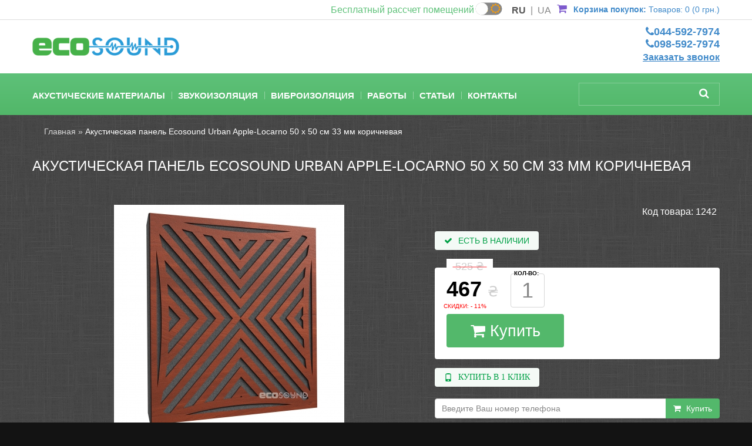

--- FILE ---
content_type: text/html; charset=utf-8
request_url: https://ecosound.kiev.ua/akusticheskaya-panel-ecos-urban-apple-locarno-33-parent
body_size: 31716
content:

<!DOCTYPE html>
<!-- HP -->

<html dir="ltr" lang="ru">

<head>

         
<!-- Global site tag (gtag.js) - Google Ads: 956231093 -->
<script async src="https://www.googletagmanager.com/gtag/js?id=AW-956231093"></script>
<script>
  window.dataLayer = window.dataLayer || [];
  function gtag(){dataLayer.push(arguments);}
  gtag('js', new Date());
  gtag('config', 'G-CFMB8ED8CL');
  gtag('config', 'AW-956231093');
</script>
<!-- Google Tag Manager -->
<script>(function(w,d,s,l,i){w[l]=w[l]||[];w[l].push({'gtm.start':
new Date().getTime(),event:'gtm.js'});var f=d.getElementsByTagName(s)[0],
j=d.createElement(s),dl=l!='dataLayer'?'&l='+l:'';j.async=true;j.src=
'https://www.googletagmanager.com/gtm.js?id='+i+dl;f.parentNode.insertBefore(j,f);
})(window,document,'script','dataLayer','GTM-5MHWK8S');</script>
<!-- End Google Tag Manager --> 			

<meta charset="UTF-8" />


<title>ᐈ Акустическая панель Ecosound Urban Apple-Locarno 50 х 50 см 33 мм коричневая | «Ecosound» — акустические панели и поролон в Киеве, лучшие цены</title>

<base href="https://ecosound.kiev.ua/" />

<meta name="viewport" content="width=device-width, initial-scale=1, maximum-scale=1, , initial-scale=1.0">

<meta name="robots" content="index,follow">



<meta name="description" content="Акустическая панель Ecosound Urban Apple-Locarno 50 х 50 см 33 мм коричневая ⭐ Ecosound ⭐ &lt;p&gt;Улучшить акустику кинозала, студии звукоз ⭐ Акустические панели, акустический поролон в Киеве ✅ Производитель ✅ Без переплат ➡ Оптимальные цены ➡ Покупайте онлайн! ☎  044-299-2894,  067-647-7725" />



<meta name="keywords" content="акустическая панель, Ecos, панель из ХДФ, панели для звукоизоляции, панели для шумоизоляции" />



<link href="https://ecosound.kiev.ua/image/data/fav_ES.png" rel="icon" />


<link rel="apple-touch-icon" sizes="180x180" href="https://ecosound.kiev.ua/image/data/favicon/apple-touch-icon.png">

<link rel="icon" type="image/png" sizes="32x32" href="https://ecosound.kiev.ua/image/data/favicon/favicon-32x32.png">

<link rel="icon" type="image/png" sizes="16x16" href="https://ecosound.kiev.ua/image/data/favicon/favicon-16x16.png">

<link rel="manifest" href="https://ecosound.kiev.ua/image/data/favicon/site.webmanifest">

<link rel="mask-icon" href="https://ecosound.kiev.ua/image/data/favicon/safari-pinned-tab.svg" color="#5bbad5">

<link rel="shortcut icon" href="https://ecosound.kiev.ua/image/data/favicon/favicon.ico">

<meta name="msapplication-TileColor" content="#603cba">

<meta name="msapplication-config" content="https://ecosound.kiev.ua/image/data/favicon/browserconfig.xml">

<meta name="theme-color" content="#ffffff">

<meta image:height" content="313">

<meta image:width" content="599">

<meta url" content="https://ecosound.kiev.ua">

<meta image" content="https://ecosound.kiev.ua/image/data/favicon/og-image.jpg">



<meta title" content="ᐈ Акустическая панель Ecosound Urban Apple-Locarno 50 х 50 см 33 мм коричневая | «Ecosound» — акустические панели и поролон в Киеве, лучшие цены ">





<link href="https://ecosound.kiev.ua/akusticheskaya-panel-ecos-urban-apple-locarno-33-parent" rel="canonical" />


<script>

    if (navigator.userAgent.match(/Android/i)) {

        var viewport = document.querySelector("meta[name=viewport]");

    }

 if(navigator.userAgent.match(/Android/i)){

    window.scrollTo(0,1);

 }

</script>

<!--[if IE]>

<script type="text/javascript" src="catalog/view/theme/theme332/js/html5.js"></script>

<![endif]-->

<!--[if lt IE 8]><div style='clear:both;height:59px;padding:0 15px 0 15px;position:relative;z-index:10000;text-align:center;'><a href="http://www.microsoft.com/windows/internet-explorer/default.aspx?ocid=ie6_countdown_bannercode"><img src="http://storage.ie6countdown.com/assets/100/images/banners/warning_bar_0000_us.jpg" border="0" height="42" width="820" alt="You are using an outdated browser. For a faster, safer browsing experience, upgrade for free today." /></a></div><![endif]-->

<!--[if IE]>

<script type="text/javascript" src="catalog/view/theme/theme332/js/sl/jscript_zjquery.anythingslider.js"></script>

<![endif]-->

<link rel="stylesheet" type="text/css" href="catalog/view/theme/theme332/stylesheet/vendor-head.min.css" />

	<link rel="stylesheet" type="text/css" href="catalog/view/theme/theme332/stylesheet/white-theme.css?20230613108" />

<script type="text/javascript" src="catalog/view/javascript/vendor-head.min.js"></script>

<script  type="text/javascript" src="catalog/view/theme/theme332/js/header.js?20221123618"></script>

<!-- <script type="text/javascript" src="catalog/view/javascript/clamp.min.js"></script> -->


<script  type="text/javascript" src="catalog/view/javascript/jquery/colorbox/jquery.colorbox-min.js"></script>


<script  type="text/javascript" src="catalog/view/theme/theme332/js/zoom-master/jquery.zoom.min.js"></script>


<script  type="text/javascript" src="catalog/view/theme/theme332/js/product.js?108"></script>


<script  type="text/javascript" src="catalog/view/javascript/chart.js/dist/Chart.min.js"></script>


<script  type="text/javascript" src="catalog/view/javascript/chart.js/utils.js"></script>


<script  type="text/javascript" src="catalog/view/javascript/blog/blog.color.js"></script>


<script  type="text/javascript" src="catalog/view/javascript/wysibb/jquery.wysibb.js"></script>


<script  type="text/javascript" src="catalog/view/javascript/wysibb/lang/ru.js"></script>


<script  type="text/javascript" src="catalog/view/javascript/blog/blog.bbimage.js"></script>


<script  type="text/javascript" src="catalog/view/javascript/blog/rating/addback.rating.js"></script>


<script  type="text/javascript" src="catalog/view/javascript/blog/rating/jquery.rating.js"></script>


<script  type="text/javascript" src="catalog/view/javascript/blog/blog.comment.js"></script>


<script  type="text/javascript" src="catalog/view/javascript/jquery/jquery.jcarousel.min.js"></script>


<script  type="text/javascript" src="catalog/view/javascript/sp_remarketing.js"></script>


<script  type="text/javascript" src="catalog/view/javascript/salesdrive.js"></script>




		<link rel="stylesheet" type="text/css" href="catalog/view/javascript/jquery/colorbox/colorbox.css" media="screen" />


		<link rel="stylesheet" type="text/css" href="catalog/view/javascript/blog/font-awesome/css/font-awesome.min.css" media="screen" />


		<link rel="stylesheet" type="text/css" href="catalog/view/theme/theme332/stylesheet/seocms.css" media="screen" />


		<link rel="stylesheet" type="text/css" href="catalog/view/javascript/wysibb/theme/default/wbbtheme.css" media="screen" />


		<link rel="stylesheet" type="text/css" href="catalog/view/javascript/blog/rating/jquery.rating.css" media="screen" />


		<link rel="stylesheet" type="text/css" href="catalog/view/theme/theme332/stylesheet/carousel.css" media="screen" />



<link rel="stylesheet"  type="text/css" href="catalog/view/theme/theme332/stylesheet/stylesheet.css?108" />

<link  href="catalog/view/theme/theme332/stylesheet/responsive.css?16108" rel="stylesheet" type="text/css" />


<!--[if  IE 8]>



<link rel="stylesheet" type="text/css" href="catalog/view/theme/theme332/stylesheet/ie8.css" />



<![endif]-->



<!--[if  IE 8]>



<script type="text/javascript" src="catalog/view/theme/theme332/js/respond.js"></script>



<![endif]-->



<!--[if  IE 8]>



<script type="text/javascript" src="catalog/view/theme/theme332/js/matchmedia.polyfill.js"></script>



<![endif]-->



<!--[if  IE 8]>



<script type="text/javascript" src="catalog/view/theme/theme332/js/matchmedia.addListener.js"></script>



<![endif]-->



<!--[if lt IE 7]>



<link rel="stylesheet" type="text/css" href="catalog/view/theme/theme332/stylesheet/ie6.css" />



<script type="text/javascript" src="catalog/view/javascript/DD_belatedPNG_0.0.8a-min.js"></script>



<script type="text/javascript">



DD_belatedPNG.fix('#logo img');



</script>



<![endif]-->



<style>

.blog-record-description h2{

    margin-top:20px!important;

	font-weight:bold;

}

 .blog-record-description ul {

    list-style: square outside!important; /* Квадратные маркеры */

                               /* Маркеры размещаются за 

                                  пределами текстового блока */

								  margin-bottom:20px;

								  margin-left:15px;

								  font-size: 15px!important;

   }

 .blog-record-description li{

	 margin-left:20px;

	 font-size: 15px!important;

 }

.blog-record-description p{

    line-height:20px;

	font-weight:100;

	font-size: 15px;

}

</style>

<script>
  (function(i,s,o,g,r,a,m){i['GoogleAnalyticsObject']=r;i[r]=i[r]||function(){
    (i[r].q=i[r].q||[]).push(arguments)},i[r].l=1*new Date();a=s.createElement(o),
    m=s.getElementsByTagName(o)[0];a.async=1;a.src=g;m.parentNode.insertBefore(a,m)
  })(window,document,'script','https://www.google-analytics.com/analytics.js','ga');
  ga('create', 'UA-52632500-1', 'auto');
  ga('require', 'ringostat');
  ga('send', 'pageview');
</script>
<script type="text/javascript">
  (function (d,s,u,e,p) {
    p=d.getElementsByTagName(s)[0],e=d.createElement(s),e.async=1,e.src=u,p.parentNode.insertBefore(e, p);
  })(document, 'script', 'https://script.ringostat.com/v4/b3/b32a03015820bbdf829b632ad2f2ec4c7a576666.js');


  (function(w, k) {
    w[k] = {
        companyId: '5058',
        widgetId: '1',
        hash: '653a0a97-b63e-40a9-b733-7dee294e2631',
        locale: 'ua',
    };

    var d = w.document,
        s = d.createElement('script');

    s.async = true;
    s.id = k + 'Script';
    s.src = 'https://static.salesdrive.me/chat-widget/assets/js/widget.js' + '?' + (Date.now() / 3600000 | 0);
    d.head && d.head.appendChild(s)

  }(window, 'salesDriveChatButton'));

</script>
      <!-- Product Option Image PRO module << -->
            <script type="text/javascript"><!--
      
      function show_thumb(elem) {
        if ($(elem).attr('thumb') && $(elem).attr('image_id')) {
					var main_img = $('img[poip_id="image_'+$(elem).attr('image_id')+'"]');
					var prev_img = main_img.attr('src'); // journal2 compatibility
          main_img.attr('src', $(elem).attr('thumb'));
          main_img.parent().attr('href', $(elem).attr('href'));
					
					// journal2 compatibility
					if (main_img.parent().hasClass('has-second-image')) {
						main_img.parent().attr('style', main_img.parent().attr('style').replace(prev_img, $(elem).attr('thumb')) );
					}
					
        }
      }  
      
      //--></script>
            <!-- >> Product Option Image PRO module -->
      


			<link rel="stylesheet" href="catalog/view/javascript/jquery.cluetip.css" type="text/css" />
			<script src="catalog/view/javascript/jquery.cluetip.js" type="text/javascript"></script>
			
			<script type="text/javascript">
				$(document).ready(function() {
				$('a.title').cluetip({splitTitle: '|'});
				  $('ol.rounded a:eq(0)').cluetip({splitTitle: '|', dropShadow: false, cluetipClass: 'rounded', showtitle: false});
				  $('ol.rounded a:eq(1)').cluetip({cluetipClass: 'rounded', dropShadow: false, showtitle: false, positionBy: 'mouse'});
				  $('ol.rounded a:eq(2)').cluetip({cluetipClass: 'rounded', dropShadow: false, showtitle: false, positionBy: 'bottomTop', topOffset: 70});
				  $('ol.rounded a:eq(3)').cluetip({cluetipClass: 'rounded', dropShadow: false, sticky: true, ajaxCache: false, arrows: true});
				  $('ol.rounded a:eq(4)').cluetip({cluetipClass: 'rounded', dropShadow: false});  
				});
			</script>
			

<link rel="alternate" hreflang="ru-ua" href="https://ecosound.kiev.ua/akusticheskaya-panel-ecos-urban-apple-locarno-33-parent" />

<link rel="alternate" hreflang="uk-ua" href="https://ecosound.kiev.ua/uk/akusticheskaya-panel-ecos-urban-apple-locarno-33-parent" />
</head>

<body class=" product-product"><a id="hidden" href="https://ecosound.kiev.ua/"></a>

      
<!-- Google Tag Manager (noscript) -->
<noscript><iframe src="https://www.googletagmanager.com/ns.html?id=GTM-5MHWK8S"
height="0" width="0" style="display:none;visibility:hidden"></iframe></noscript>
<!-- End Google Tag Manager (noscript) --> 	  		  <input type="hidden" value="AW-956231093" class="google_identifier" />
      	  		  <input type="hidden" value="UAH" class="currency_remarketing_code" />
      	  		  <input type="hidden" value="UAH" class="currency_google_code" />
      	  		  <input type="hidden" value="EUR" class="currency_facebook_code" />
      	  		  <input type="hidden" value="UAH" class="currency_ecommerce_code" />
      			

<div class="swipe-left"></div>

<div id="body">

<div class="swipe">

	<div class="swipe-menu">

		<ul class="links">

			 <li class="first"><a class="" href="https://ecosound.kiev.ua/"><i class="fa fa-home"></i>Главная</a></li>

			<li><a class="" href="https://ecosound.kiev.ua/wishlist" id="wishlist-total"><i class="fa fa-star"></i>Закладки (0)</a></li>

			<li><a class="" href="https://ecosound.kiev.ua/account"><i class="fa fa-user"></i>Постоянный покупатель</a></li>

			<li><a class="" href="https://ecosound.kiev.ua/index.php?route=checkout/cart"><i class="fa fa-shopping-cart"></i>Корзина покупок</a></li>

			<li><a class="" href="https://ecosound.kiev.ua/index.php?route=checkout/simplecheckout"><i class="fa fa-check"></i>Оформление заказа</a></li>

			<li>

			
			<a href="https://ecosound.kiev.ua/index.php?route=account/simpleregister">Войти</a> или <a href="https://ecosound.kiev.ua/login">зарегистрироваться</a>
			
			</li>

		</ul>

		<div id="currency" class="header-button">
	<div>
		<div class="heading-1"><i class="fa fa-money"></i>Валюта<i class="fa fa-angle-down"></i></div>
		<div class="heading">
																					 грн.<i class="fa fa-angle-down"></i>
										</div>
	</div>
		<ul>
			<form action="https://ecosound.kiev.ua/index.php?route=module/currency" method="post" enctype="multipart/form-data">
															<li><a title="Euro" onClick="$('input[name=\'currency_code\']').attr('value', 'EUR').submit(); $(this).parent().parent().submit();"><span>€</span></a></li>
																							<li><a title="US Dollar" onClick="$('input[name=\'currency_code\']').attr('value', 'USD').submit(); $(this).parent().parent().submit();"><span>$</span></a></li>
																							<li><a title="Гривня"><span class="act"> грн.</span></a></li>
														<input type="hidden" name="currency_code" value="" />
			<input type="hidden" name="redirect" value="https://ecosound.kiev.ua/akusticheskaya-panel-ecos-urban-apple-locarno-33-parent" />
			</form>
		</ul>
			
	</div>


		
		<ul class="foot foot-1">

			<li><a href="https://ecosound.kiev.ua/contact">Связаться с нами</a></li>

			<li><a href="https://ecosound.kiev.ua/index.php?route=account/return/insert">Возврат товара</a></li>

			<li><a href="https://ecosound.kiev.ua/sitemap">Карта сайта</a></li>

		</ul>

		<ul class="foot foot-2">

			<li><a href="https://ecosound.kiev.ua/manufacturer">Производители (бренды)</a></li>

			<li><a href="https://ecosound.kiev.ua/index.php?route=account/voucher">Подарочные сертификаты</a></li>

			<li><a href="https://ecosound.kiev.ua/affiliates">Партнёрская программа</a></li>

			<li><a href="https://ecosound.kiev.ua/special">Акции</a></li>

		</ul>

		<ul class="foot foot-3">

			<li><a href="https://ecosound.kiev.ua/index.php?route=account/order">История заказов</a></li>

			<li><a href="https://ecosound.kiev.ua/index.php?route=account/newsletter">Рассылка</a></li>

		</ul>

		<ul class="foot foot-4">

			<li><a href="/kupit-akusticheskiy-porolon-v-kharkove">Купить акустический поролон в Харькове стало быстрее и дешевле</a></li>

			<li><a href="/kupit-akusticheskiy-porolon-v-dnepre">Появилась возможность купить акустический поролон в Днепре и получить его на следующий день</a></li>

			<li><a href="/kupit-akucticheckii-porolon-v-odesse-po-optimalnoi-cene">Купить акустический поролон в Одессе по оптимальной цене</a></li>

			<li><a href="kupit-akusticheskiy-porolon-v-lvove-ot-proizvoditelya">Купить акустический поролон в Львове от производителя</a></li>

			<li><a href="kupit-akusticheskiy-porolon-v-zaporozhye">Купить акустический поролон в Запорожье в самые короткие сроки</a></li>

		</ul>

	</div>

</div>

<div id="page">

<div id="shadow">

<div class="shadow"></div>

<header id="header">

	<div class="highest-row">

		<div class="container">

			<div class="row">

				<div class="col-sm-12 highest-row_l">

					<div class="still-working">

						<a href="/calculation_of_premises"><span class="still-working__text">Бесплатный рассчет помещений</span></a>

					</div>

					<div class="dark-theme-switcher">
						<input type="checkbox" class="checkbox" id="dark-theme-switcher" />
						<label class="label" for="dark-theme-switcher">
							<i class="fa fa-moon-o"></i>
							<i class="fa fa-sun-o"></i>
							<div id="dark-theme-switcher-ball" class="ball light"></div>
						</label>
					</div>

					
  <div id="language" class="">
		<div class="heading">ru<i class="fa fa-angle-down"></i></div>
		<div class="heading1"><i class="fa fa-globe"></i>Язык<i class="fa fa-angle-down"></i></div>
		<ul>
            <form action="https://ecosound.kiev.ua/index.php?route=module/language" method="post" enctype="multipart/form-data">
			            <li><span alt="Русский" title="Русский" onClick="$('input[name=\'language_code\']').attr('value', 'ru').submit(); $(this).parent().parent().submit();" >ru</span>
			            <li><span alt="Українська" title="Українська" onClick="$('input[name=\'language_code\']').attr('value', 'uk').submit(); $(this).parent().parent().submit();" >uk</span>
			            <input type="hidden" name="language_code" value="" />
            <input type="hidden" name="redirect" value="https://ecosound.kiev.ua/akusticheskaya-panel-ecos-urban-apple-locarno-33-parent" />
              </li>
            
            </form>
		</ul>
	</div>




					<div class="cart-position">

						<div class="cart-inner"><div id="cart" >

  <div class="heading">

	<span class="link_a"> 
		
  <a class="cart-link" href="https://ecosound.kiev.ua/index.php?route=checkout/cart">
		<i class="fa fa-shopping-cart"></i>
		<b>Корзина покупок:</b>
		<span class="sc-button"></span>
		<span id="cart-total2">Корзина</span>
		<span id="cart-total">Товаров: 0 (0 грн.)</span>
		<i class="fa fa-angle-down"></i>
		
		<span class="clear"></span>

	</a>
		</span>
	</div>
	
  <div class="content">
  <div class="content-scroll">
	
		<div class="empty">Ничего не куплено!</div>
	  </div>
  </div>
</div>
</div>

					</div>

				</div>

			</div>

		</div>

		

	</div>



	<div class="logo-line_l">

		<div class="container">

			<div class="row">

				<div class="col-sm-12">

					<div class="toprow-1">

							


							<div class="row menu-gadget_w">

								<div class="col-sm-12">

									<div id="menu-gadget">

										<div id="menu-icon">Меню</div>

										<ul id="nav" class="sf-menu-phone">

											
											<li class="parent"><a href="https://ecosound.kiev.ua/akucticheckie-materiali">Акустические материалы</a>

												
													
													<ul>

														
														
															
																
																


																	<li >



																


																


														<a href="https://ecosound.kiev.ua/akucticheckie-materiali/akucticheckii-porolon-piramida">Акустический поролон пирамида, ровный, волна</a>



													


													</li>



													


													
															
																
																


																	<li class="parent">



																


																


																<a href="https://ecosound.kiev.ua/akucticheckie-materiali/akucticheckie-paneli">Акустические панели</a>



													<ul>



														


														<li>



															


															<a href="https://ecosound.kiev.ua/akucticheckie-materiali/akucticheckie-paneli/paneli-akucticheckogo-porolona">Панели из акустического поролона</a>



															


														</li>



														


														<li>



															


															<a href="https://ecosound.kiev.ua/akucticheckie-materiali/akucticheckie-paneli/akucticheckie-paneli-ecos">Акустические панели Ecos</a>



															


														</li>



														


														<li>



															


															<a href="https://ecosound.kiev.ua/akucticheckie-materiali/akucticheckie-paneli/akusticheskie-paneli-velvet">Акустические панели Ecosound Velvet</a>



															


														</li>



														


														<li>



															


															<a href="https://ecosound.kiev.ua/akucticheckie-materiali/akucticheckie-paneli/akusticheskie-paneli-heradesign">Акустические плиты Heradesign</a>



															


														</li>



														


														<li>



															


															<a href="https://ecosound.kiev.ua/akucticheckie-materiali/akucticheckie-paneli/akucticheckie-paneli-cinema-acoustic">Акустические панели для домашних кинотеатров Cinema Acoustic</a>



															


														</li>



														


														</ul>



														


													</li>



													


													
															
																
																


																	<li >



																


																


														<a href="https://ecosound.kiev.ua/akucticheckie-materiali/bac-lovushki">Бас ловушки</a>



													


													</li>



													


													
															
																
																


																	<li >



																


																


														<a href="https://ecosound.kiev.ua/akucticheckie-materiali/podctavki-pod-akuctiku">Подставки под акустику</a>



													


													</li>



													


													
															
																
																


																	<li >



																


																


														<a href="https://ecosound.kiev.ua/akucticheckie-materiali/akucticheckie-iekrani-i-akceccuari">Акустические экраны и ширмы</a>



													


													</li>



													


													
															
																
																


																	<li >



																


																


														<a href="https://ecosound.kiev.ua/akucticheckie-materiali/racceivateli-diffuzori">Рассеиватели-Диффузоры</a>



													


													</li>



													


													
															
																
																


																	<li >



																


																


														<a href="https://ecosound.kiev.ua/akucticheckie-materiali/dempfer-glushitel-dlya-barabanov">Демпфер-глушитель для ударных</a>



													


													</li>



													


													
															
																
																


																	<li >



																


																


														<a href="https://ecosound.kiev.ua/akucticheckie-materiali/akucticheckie-podvecnie-potolki">Акустические подвесные потолки</a>



													


													</li>



													


													
															
																
																


																	<li >



																


																


														<a href="https://ecosound.kiev.ua/akucticheckie-materiali/kleya">Клеи</a>



													


													</li>



													


													


													</ul>



													


											


											</li>



											
											<li class="parent"><a href="https://ecosound.kiev.ua/zvukoizolyaciya">Звукоизоляция</a>

												
													
													<ul>

														
														
															
																
																


																	<li >



																


																


														<a href="https://ecosound.kiev.ua/zvukoizolyaciya/zvukoizolyaciya-pomeshenii">Звукоизоляция помещений</a>



													


													</li>



													


													
															
																
																


																	<li >



																


																


														<a href="https://ecosound.kiev.ua/zvukoizolyaciya/zvukoizolyaciya-cten">Звукоизоляция стен</a>



													


													</li>



													


													
															
																
																


																	<li >



																


																


														<a href="https://ecosound.kiev.ua/zvukoizolyaciya/macsound">Macsound</a>



													


													</li>



													


													
															
																
																


																	<li >



																


																


														<a href="https://ecosound.kiev.ua/zvukoizolyaciya/akucticheckaya-mineral-naya-vata">Акустическая минеральная вата</a>



													


													</li>



													


													
															
																
																


																	<li >



																


																


														<a href="https://ecosound.kiev.ua/zvukoizolyaciya/zvukoizoliruyushie-membrani">Звукоизолирующие  мембраны</a>



													


													</li>



													


													
															
																
																


																	<li >



																


																


														<a href="https://ecosound.kiev.ua/avtomobil-naya-shumoizolyaciya">Автомобильная шумоизоляция</a>



													


													</li>



													


													


													</ul>



													


											


											</li>



											
											<li class="parent"><a href="https://ecosound.kiev.ua/vibroizolyaciya">Виброизоляция</a>

												
													
													<ul>

														
														
															
																
																


																	<li >



																


																


														<a href="https://ecosound.kiev.ua/vibroizolyaciya/vibroizoliruyushie-membrani">Виброизолирующие мембраны</a>



													


													</li>



													


													
															
																
																


																	<li >



																


																


														<a href="https://ecosound.kiev.ua/vibroizolyaciya/vibrokrepezh">Виброкрепеж</a>



													


													</li>



													


													


													</ul>



													


											


											</li>



											
											<li ><a href="https://ecosound.kiev.ua/raboti">Работы</a>

												


											</li>



											
											<li ><a href="https://ecosound.kiev.ua/kontakti">Контакты</a>

												


											</li>



											


										</ul>



									</div>





							</div>



						</div>

							




						<a class="swipe-control" href="#"><i class="fa fa-align-justify"></i></a>

						<div id='top-search-button' class="top-search">

							<i class="fa fa-search"></i>

						</div>

					</div>

					<div class="toprow">

						
								<div id="logo"><a href="https://ecosound.kiev.ua/">

									<picture>

										<source

											media = "(min-width: 767px)"

											srcset="https://ecosound.kiev.ua/image/data/LOgo/ecosound-logo_250.png 1x,https://ecosound.kiev.ua/image/data/LOgo/ecosound-logo_500.png 2x">

										<source

											media = "(max-width: 767px)"

											srcset="https://ecosound.kiev.ua/image/data/LOgo/ecosound-logo_200.png 1x,https://ecosound.kiev.ua/image/data/LOgo/ecosound-logo_400.png 2x">

										<img srcset="https://ecosound.kiev.ua/image/data/LOgo/ecosound-logo_250.png 1x,https://ecosound.kiev.ua/image/data/LOgo/ecosound-logo_500.png 2x" src="https://ecosound.kiev.ua/image/data/LOgo/ecosound-logo_250.png" title="ECOSOUND - Акустический поролон, акустические панели, звукоизоляция помещений" alt="ECOSOUND - Акустический поролон, акустические панели, звукоизоляция помещений" />

									</picture>



								</a></div>



							


					     


					     <div class="search-tablet">

			     			<div id="tablet-search">

			     				<div class="inner">

			     					<input  type="text" name="search" placeholder="" value="" />

			     					<div class="button-search">

			     						<i class="fa fa-search"></i>

			     						<span>Поиск</span>

			     					</div>

			     				</div>

			     			</div>

			     			<div class="clear"></div>

					     </div>



					     <div class="phonenumbers__wrap">

					     	<div class="phonenumbers_top ff" id="phonenumbers_desktop">

					     		<a href="tel:+380445927974" class="ddd"><span class="phonenumber"><i class="fa fa-phone"></i>044-592-7974</span></a>

					     		<a href="tel:+380985927974" class="ddd"><span class="phonenumber"><i class="fa fa-phone"></i>098-592-7974</span></a>

					      	<div class="callback-header ff">

					     		<a class="btn__call-form callback-header__link" id="callback-form-header_link" href="#callback-form-header">Заказать звонок</a>

					      	</div>

					     </div>

					</div>

				</div>

			</div>

		</div>


	</div>


	


	<div id="menu" class="menu-line_l">



	<div class="container">



		<div class="row menu-line_w">





			<div class="col-xl-9 col-sm-12 menu-wrap">



					<ul  class="sf-menu">



						


						


						


						<li class="cat_1">



						


						<a href="https://ecosound.kiev.ua/akucticheckie-materiali">Акустические материалы</a>



						


								<div class="sf-mega">



								


										<ul class="sf-mega-section">



											


											


											


											


											


											<li>



											


											


											<a class="screenshot1"  href="https://ecosound.kiev.ua/akucticheckie-materiali/akucticheckii-porolon-piramida">Акустический поролон пирамида, ровный, волна</a>



											


											</li>

											
											


											


											


											


											<li>



											


											


											<a class="screenshot1"  href="https://ecosound.kiev.ua/akucticheckie-materiali/akucticheckie-paneli">Акустические панели</a>



											<ul>



											


												<li>



												


												<a href="https://ecosound.kiev.ua/akucticheckie-materiali/akucticheckie-paneli/paneli-akucticheckogo-porolona">Панели из акустического поролона</a>



												


											</li>



											


												<li>



												


												<a href="https://ecosound.kiev.ua/akucticheckie-materiali/akucticheckie-paneli/akucticheckie-paneli-ecos">Акустические панели Ecos</a>



												


											</li>



											


												<li>



												


												<a href="https://ecosound.kiev.ua/akucticheckie-materiali/akucticheckie-paneli/akusticheskie-paneli-velvet">Акустические панели Ecosound Velvet</a>



												


											</li>



											


												<li>



												


												<a href="https://ecosound.kiev.ua/akucticheckie-materiali/akucticheckie-paneli/akusticheskie-paneli-heradesign">Акустические плиты Heradesign</a>



												


											</li>



											


												<li>



												


												<a href="https://ecosound.kiev.ua/akucticheckie-materiali/akucticheckie-paneli/akucticheckie-paneli-cinema-acoustic">Акустические панели для домашних кинотеатров Cinema Acoustic</a>



												


											</li>



											


											</ul>



											


											</li>

											
											


											


											


											


											<li>



											


											


											<a class="screenshot1"  href="https://ecosound.kiev.ua/akucticheckie-materiali/bac-lovushki">Бас ловушки</a>



											


											</li>

											
											


											


											


											


											<li>



											


											


											<a class="screenshot1"  href="https://ecosound.kiev.ua/akucticheckie-materiali/podctavki-pod-akuctiku">Подставки под акустику</a>



											


											</li>

											
											


											


											


											


											<li>



											


											


											<a class="screenshot1"  href="https://ecosound.kiev.ua/akucticheckie-materiali/akucticheckie-iekrani-i-akceccuari">Акустические экраны и ширмы</a>



											


											</li>

											
											


											


											


											


											<li>



											


											


											<a class="screenshot1"  href="https://ecosound.kiev.ua/akucticheckie-materiali/racceivateli-diffuzori">Рассеиватели-Диффузоры</a>



											


											</li>

											
											


											


											


											


											<li>



											


											


											<a class="screenshot1"  href="https://ecosound.kiev.ua/akucticheckie-materiali/dempfer-glushitel-dlya-barabanov">Демпфер-глушитель для ударных</a>



											


											</li>

											
											


											


											


											


											<li>



											


											


											<a class="screenshot1"  href="https://ecosound.kiev.ua/akucticheckie-materiali/akucticheckie-podvecnie-potolki">Акустические подвесные потолки</a>



											


											</li>

											
											


											


											


											


											<li>



											


											


											<a class="screenshot1"  href="https://ecosound.kiev.ua/akucticheckie-materiali/kleya">Клеи</a>



											


											</li>

											
											
										</ul>

								
								</div>

						
						</li>

						


						


						<li class="cat_2">



						


						<a href="https://ecosound.kiev.ua/zvukoizolyaciya">Звукоизоляция</a>



						


								<div class="sf-mega">



								


										<ul class="sf-mega-section">



											


											


											


											


											


											<li>



											


											


											<a class="screenshot1"  href="https://ecosound.kiev.ua/zvukoizolyaciya/zvukoizolyaciya-pomeshenii">Звукоизоляция помещений</a>



											


											</li>

											
											


											


											


											


											<li>



											


											


											<a class="screenshot1"  href="https://ecosound.kiev.ua/zvukoizolyaciya/zvukoizolyaciya-cten">Звукоизоляция стен</a>



											


											</li>

											
											


											


											


											


											<li>



											


											


											<a class="screenshot1"  href="https://ecosound.kiev.ua/zvukoizolyaciya/macsound">Macsound</a>



											


											</li>

											
											


											


											


											


											<li>



											


											


											<a class="screenshot1"  href="https://ecosound.kiev.ua/zvukoizolyaciya/akucticheckaya-mineral-naya-vata">Акустическая минеральная вата</a>



											


											</li>

											
											


											


											


											


											<li>



											


											


											<a class="screenshot1"  href="https://ecosound.kiev.ua/zvukoizolyaciya/zvukoizoliruyushie-membrani">Звукоизолирующие  мембраны</a>



											


											</li>

											
											


											


											


											


											<li>



											


											


											<a class="screenshot1"  href="https://ecosound.kiev.ua/avtomobil-naya-shumoizolyaciya">Автомобильная шумоизоляция</a>



											


											</li>

											
											
										</ul>

								
								</div>

						
						</li>

						


						


						<li class="cat_3">



						


						<a href="https://ecosound.kiev.ua/vibroizolyaciya">Виброизоляция</a>



						


								<div class="sf-mega">



								


										<ul class="sf-mega-section">



											


											


											


											


											


											<li>



											


											


											<a class="screenshot1"  href="https://ecosound.kiev.ua/vibroizolyaciya/vibroizoliruyushie-membrani">Виброизолирующие мембраны</a>



											


											</li>

											
											


											


											


											


											<li>



											


											


											<a class="screenshot1"  href="https://ecosound.kiev.ua/vibroizolyaciya/vibrokrepezh">Виброкрепеж</a>



											


											</li>

											
											
										</ul>

								
								</div>

						
						</li>

						


						


						<li class="cat_4">



						


						<a href="https://ecosound.kiev.ua/raboti">Работы</a>



						
						</li>

						


						


						<li class="cat_5">



						


						<a href="https://ecosound.kiev.ua/kontakti">Контакты</a>



						
						</li>

						
					</ul>

			</div>

			<div class="col-xl-3 search-desktop">

						<div id="search">

							<div class="inner search-desktop_w">

								<div class="button-search">

									<i class="fa fa-search"></i>

									<span>Поиск</span>

								</div>

								<input  type="text" name="search" placeholder="" value="" />

							</div>

						</div>

					<div class="clear"></div>

			</div>

		</div>

		</div>

	</div>

	
	</div>

</header>

<section>


<div id="container">

<p id="back-top"> <a href="#top"><span></span></a> </p>

<div class="container">


<div id="notification"></div>

<div class="row">


	<div class="hidden">
			
		<script>
			var textCallbackSending = "Отправляется",
				textCallbackSent = "Отправлено";
		</script>

		<div id="callback-form-header">

			<form class="consult-form__form" id="callback-form-header" name="callback-form-header">

				<h4 class="consult-form__header">Мы перезвоним Вам в ближайшее время</h4>

				<div class="callback-inputs">

					<input class="consult-form__field" name="name" placeholder="Введите Ваше имя" type="text" />

					<input class="consult-form__field phonenumber" id="" name="phone" placeholder="Введите номер телефона" type="phone" />

				</div>

				<div class="time-selection-l">

					<h4 class="consult-form__header">Выберите пожалуйста удобное время</h4>



					<div class="time-selection">



						<div class="from_time">

							<label for="from__hours" class="callback_label">С</label>

							<select name="from__hours" class="time-select" id="callback-time-from__hours">

								<option class="time-from__option" value="09">09</option>

								<option class="time-from__option" value="10">10</option>

								<option class="time-from__option" value="11">11</option>

								<option class="time-from__option" value="12">12</option>

								<option class="time-from__option" value="13">13</option>

								<option class="time-from__option" value="14">14</option>

								<option class="time-from__option" value="15">15</option>

								<option class="time-from__option" value="16">16</option>

								<option class="time-from__option" value="17">17</option>

								<option class="time-from__option" value="18">18</option>

								<option class="time-from__option" value="19">19</option>

							</select>

							<span class="time-devider">:</span>

							<select name="from__minutes" class="time-select" id="callback-time-from__minutes">

								<option class="time-to__option" value="00">00</option>

								<option class="time-to__option" value="10">10</option>

								<option class="time-to__option" value="20">20</option>

								<option class="time-to__option" value="30">30</option>

								<option class="time-to__option" value="40">40</option>

								<option class="time-to__option" value="50">50</option>

							</select>

						</div>

						<div class="to_time">

							<label for="to__hours" class="callback_label">ПО</label>

							<select name="to__hours" class="time-select" id="callback-time-to__hours">

								<option class="time-to__option" value="09">09</option>

								<option class="time-to__option" value="10">10</option>

								<option class="time-to__option" value="11">11</option>

								<option class="time-to__option" value="12">12</option>

								<option class="time-to__option" value="13">13</option>

								<option class="time-to__option" value="14">14</option>

								<option class="time-to__option" value="15">15</option>

								<option class="time-to__option" value="16">16</option>

								<option class="time-to__option" value="17">17</option>

								<option class="time-to__option" value="18">18</option>

								<option class="time-to__option" value="19">19</option>

							</select>

							<span class="time-devider">:</span>

							<select name="to__minutes" class="time-select" id="callback-time-to__minutes">

								<option class="time-to__option" value="0">00</option>

								<option class="time-to__option" value="10">10</option>

								<option class="time-to__option" value="20">20</option>

								<option class="time-to__option" value="30">30</option>

								<option class="time-to__option" value="40">40</option>

								<option class="time-to__option" value="50">50</option>

							</select>

						</div>

					</div>

				</div>

				<input id='callback-form-header-send' class="btn_wide btn_form btn_short" type="button" value="Отправить" />

				<input name="project_name" type="hidden" value="ecosound.kiev.ua/" />

				<input name="admin_email" type="hidden" value="zakaz.ecosound@gmail.com" />

				<input name="form_subject" type="hidden" value="Форма шапки. Заказать обратный звонок" /> 

			</form>

		</div>

	</div><div class="col-sm-12" id="content">
    <div id="cmswidget-8" class="cmswidget">

<script>
lm_8_afterLoad_state = false;
function lm_8_afterload_auto(){
	if (!lm_8_afterLoad_state) {
		document.body.removeEventListener('touchstart', lm_8_afterload_auto); document.body.removeEventListener('touchmove', lm_8_afterload_auto); document.body.removeEventListener('mouseover', lm_8_afterload_auto); document.removeEventListener('mousemove', lm_8_afterload_auto);

		// Redirecting users who do not have language cookies to the main language of the site, as required by law
        lm_8_autoredirect();
		lm_8_afterLoad_state = true;
	}
}
var lm_8_userAgent = navigator.userAgent || navigator.vendor || window.opera;
if (/Android|iPhone|iPad|iPod|Windows Phone|webOS|BlackBerry/i.test(lm_8_userAgent)) {
	document.body.addEventListener('touchstart', lm_8_afterload_auto); document.body.addEventListener('touchmove', lm_8_afterload_auto); document.addEventListener('DOMContentLoaded', function() { setTimeout(lm_8_afterload_auto, 0) });
} else {document.body.addEventListener('mouseover', lm_8_afterload_auto); document.addEventListener('mousemove', lm_8_afterload_auto); document.addEventListener('DOMContentLoaded', function() { setTimeout(lm_8_afterload_auto, 0); }); }

function lm_8_autoredirect() {
}
</script>
</div>
<div id="cmswidget-9" class="cmswidget">

<div class="nav langmark">
<ul class="list-inline">
				<li><span><a    class="langmarkactive"  onclick="lm_deleteCookie('languageauto'); window.location = 'https://ecosound.kiev.ua/akusticheskaya-panel-ecos-urban-apple-locarno-33-parent'" >RU</a></span></li>
    	<li>|</li>			<li><span><a   onclick="lm_setCookie('languageauto', '1', {expires: 180}); window.location = 'https://ecosound.kiev.ua/uk/akusticheskaya-panel-ecos-urban-apple-locarno-33-parent'" >UA</a></span></li>
    		</ul>
</div>
<script>
function lm_setCookie(name, value, options = {}) {
options = {
  path: '/',
  ...options
};

let date = new Date(Date.now() + (86400e3 * options.expires));
date = date.toUTCString();
options.expires = date;

let updatedCookie = encodeURIComponent(name) + "=" + encodeURIComponent(value);

for (let optionKey in options) {
  updatedCookie += "; " + optionKey;
  let optionValue = options[optionKey];
  if (optionValue !== true) {
    updatedCookie += "=" + optionValue;
  }
}
document.cookie = updatedCookie;
}

function lm_deleteCookie(name) {
  lm_setCookie(name, "", {'max-age': -1});
}
</script>

</div>

<script>
	$('#cmswidget-9').hide();
			var prefix = 'ascpw9';
		var cmswidget = '9';
		var heading_title = 'SEO';
		var data = $('#cmswidget-9').html();
		$('#cmswidget-'+cmswidget).remove();
$('#language').html(data);;
		$('#cmswidget-9').show();
		delete data;
		delete prefix;
		delete cmswidget;
	</script>

<ul id="cmswidget-4" style="display: none;" class="cmswidget">
<li ><a href="https://ecosound.kiev.ua/ctat-i/"    class=" ">
Статьи</a>

</li>
</ul>
<script>
	$('#cmswidget-4').hide();
		var prefix = 'ascpw4';
	var cmswidget = '4';
	var data = $('#cmswidget-4').html();
	$('#cmswidget-'+cmswidget).remove();

$('#menu-gadget ul:first > li:nth-child(4)').after(data);;
	$('#cmswidget-4').show();
 	delete data;
	delete prefix;
	delete cmswidget;
	</script>
<ul id="cmswidget-3" style="display: none;" class="cmswidget">
<li ><a href="https://ecosound.kiev.ua/ctat-i/"    class=" ">
Статьи</a>

</li>
</ul>
<script>
	$('#cmswidget-3').hide();
		var prefix = 'ascpw3';
	var cmswidget = '3';
	var data = $('#cmswidget-3').html();
	$('#cmswidget-'+cmswidget).remove();

$('#menu ul:first > li:nth-child(4)').after(data);;
	$('#cmswidget-3').show();
 	delete data;
	delete prefix;
	delete cmswidget;
	</script>
    <div class="breadcrumb">
                <a href="https://ecosound.kiev.ua/">
            Главная</a>
                 &raquo; <a href="https://ecosound.kiev.ua/akusticheskaya-panel-ecos-urban-apple-locarno-33-parent">
            Акустическая панель Ecosound Urban Apple-Locarno 50 х 50 см 33 мм коричневая</a>
            </div>



    <section class="row product-info basic-info section">
        <h1 id='main-header' class="col-sm-12 view main-header">
            Акустическая панель Ecosound Urban Apple-Locarno 50 х 50 см 33 мм коричневая        </h1>
        <div style="float: right; margin-right: 20px;">
                       <span class="text-price">Код товара: </span>
                       <span id="sku" class="text-price">1242</span>
        </div>

        <script>
            var siblingProducts =  [];
            var siblingProductImages =  [];
            var siblingProductUrl =  "";
        </script>
        <noindex>
            <div class="container_vars" style="display: none">
                                <div id="container_vars_product_id" class="product_id">1242</div>
            </div>
        </noindex>
        <script>
            var siblingProduct =  "42";
        </script>
        <div id='product-img-col' class="col-sm-7 left-col">
            <script type="text/javascript">
            jQuery(document).ready(function() {
               var myPhotoSwipe = $("#gallery .img-thumb").photoSwipe({ enableMouseWheel: false, enableKeyboard: false, captionAndToolbarAutoHideDelay: 0 });

            });
            </script>
                        <div id="full_gallery">
                <ul id="gallery" style="display:block">
                                            <li><a class='img-thumb' href="https://ecosound.kiev.ua/image/cache/data/ecos/2000/33/20-Reshetka-45/20-Reshetka-45-Apple-Locarno-800x600.jpg" data-something="something1" data-another-thing="anotherthing1">
                            <img srcset="https://ecosound.kiev.ua/image/cache/data/ecos/2000/33/20-Reshetka-45/20-Reshetka-45-Apple-Locarno-392x392.jpg 1x, https://ecosound.kiev.ua/image/cache/data/ecos/2000/33/20-Reshetka-45/20-Reshetka-45-Apple-Locarno-784x784.jpg 2x" src="https://ecosound.kiev.ua/image/cache/data/ecos/2000/33/20-Reshetka-45/20-Reshetka-45-Apple-Locarno-392x392.jpg" alt="Купить акустическая панель ecosound urban apple-locarno 50 х 50 см 33 мм коричневая по низкой цене" />
                        </a></li>
                                            <li><a class='img-thumb' href="https://ecosound.kiev.ua/image/cache/data/ecos/2000/33/20-Reshetka-45/20-Reshetka-45-HDF-Black-800x600.jpg" data-something="something1" data-another-thing="anotherthing1">
                            <img srcset="https://ecosound.kiev.ua/image/cache/data/ecos/2000/33/20-Reshetka-45/20-Reshetka-45-HDF-Black-392x392.jpg 1x, https://ecosound.kiev.ua/image/cache/data/ecos/2000/33/20-Reshetka-45/20-Reshetka-45-HDF-Black-784x784.jpg 2x" src="https://ecosound.kiev.ua/image/cache/data/ecos/2000/33/20-Reshetka-45/20-Reshetka-45-HDF-Black-392x392.jpg" alt="Купить акустическая панель ecosound urban apple-locarno 50 х 50 см 33 мм коричневая по низкой цене" />
                        </a></li>
                                            <li><a class='img-thumb' href="https://ecosound.kiev.ua/image/cache/data/ecos/2000/33/20-Reshetka-45/20-Reshetka-45-HDF-White-800x600.jpg" data-something="something1" data-another-thing="anotherthing1">
                            <img srcset="https://ecosound.kiev.ua/image/cache/data/ecos/2000/33/20-Reshetka-45/20-Reshetka-45-HDF-White-392x392.jpg 1x, https://ecosound.kiev.ua/image/cache/data/ecos/2000/33/20-Reshetka-45/20-Reshetka-45-HDF-White-784x784.jpg 2x" src="https://ecosound.kiev.ua/image/cache/data/ecos/2000/33/20-Reshetka-45/20-Reshetka-45-HDF-White-392x392.jpg" alt="Купить акустическая панель ecosound urban apple-locarno 50 х 50 см 33 мм коричневая по низкой цене" />
                        </a></li>
                                            <li><a class='img-thumb' href="https://ecosound.kiev.ua/image/cache/data/ecos/2000/33/20-Reshetka-45/20-Reshetka-45-Lt-Sonoma-Oak-800x600.jpg" data-something="something1" data-another-thing="anotherthing1">
                            <img srcset="https://ecosound.kiev.ua/image/cache/data/ecos/2000/33/20-Reshetka-45/20-Reshetka-45-Lt-Sonoma-Oak-392x392.jpg 1x, https://ecosound.kiev.ua/image/cache/data/ecos/2000/33/20-Reshetka-45/20-Reshetka-45-Lt-Sonoma-Oak-784x784.jpg 2x" src="https://ecosound.kiev.ua/image/cache/data/ecos/2000/33/20-Reshetka-45/20-Reshetka-45-Lt-Sonoma-Oak-392x392.jpg" alt="Купить акустическая панель ecosound urban apple-locarno 50 х 50 см 33 мм коричневая по низкой цене" />
                        </a></li>
                                            <li><a class='img-thumb' href="https://ecosound.kiev.ua/image/cache/data/ecos/2000/33/20-Reshetka-45/20-Reshetka-45-Sherwood-Oak-800x600.jpg" data-something="something1" data-another-thing="anotherthing1">
                            <img srcset="https://ecosound.kiev.ua/image/cache/data/ecos/2000/33/20-Reshetka-45/20-Reshetka-45-Sherwood-Oak-392x392.jpg 1x, https://ecosound.kiev.ua/image/cache/data/ecos/2000/33/20-Reshetka-45/20-Reshetka-45-Sherwood-Oak-784x784.jpg 2x" src="https://ecosound.kiev.ua/image/cache/data/ecos/2000/33/20-Reshetka-45/20-Reshetka-45-Sherwood-Oak-392x392.jpg" alt="Купить акустическая панель ecosound urban apple-locarno 50 х 50 см 33 мм коричневая по низкой цене" />
                        </a></li>
                                            <li><a class='img-thumb' href="https://ecosound.kiev.ua/image/cache/data/ecos/2000/33/20-Reshetka-45/20-Reshetka-45-Wenge-800x600.jpg" data-something="something1" data-another-thing="anotherthing1">
                            <img srcset="https://ecosound.kiev.ua/image/cache/data/ecos/2000/33/20-Reshetka-45/20-Reshetka-45-Wenge-392x392.jpg 1x, https://ecosound.kiev.ua/image/cache/data/ecos/2000/33/20-Reshetka-45/20-Reshetka-45-Wenge-784x784.jpg 2x" src="https://ecosound.kiev.ua/image/cache/data/ecos/2000/33/20-Reshetka-45/20-Reshetka-45-Wenge-392x392.jpg" alt="Купить акустическая панель ecosound urban apple-locarno 50 х 50 см 33 мм коричневая по низкой цене" />
                        </a></li>
                                            <li><a class='img-thumb' href="https://ecosound.kiev.ua/image/cache/data/ecos/2000/33/20-Reshetka-45/20-Reshetka-45-Plastic-Black-800x600.jpg" data-something="something1" data-another-thing="anotherthing1">
                            <img srcset="https://ecosound.kiev.ua/image/cache/data/ecos/2000/33/20-Reshetka-45/20-Reshetka-45-Plastic-Black-392x392.jpg 1x, https://ecosound.kiev.ua/image/cache/data/ecos/2000/33/20-Reshetka-45/20-Reshetka-45-Plastic-Black-784x784.jpg 2x" src="https://ecosound.kiev.ua/image/cache/data/ecos/2000/33/20-Reshetka-45/20-Reshetka-45-Plastic-Black-392x392.jpg" alt="Купить акустическая панель ecosound urban apple-locarno 50 х 50 см 33 мм коричневая по низкой цене" />
                        </a></li>
                                            <li><a class='img-thumb' href="https://ecosound.kiev.ua/image/cache/data/ecos/2000/33/20-Reshetka-45/20-Reshetka-45-Plastic-Red-800x600.jpg" data-something="something1" data-another-thing="anotherthing1">
                            <img srcset="https://ecosound.kiev.ua/image/cache/data/ecos/2000/33/20-Reshetka-45/20-Reshetka-45-Plastic-Red-392x392.jpg 1x, https://ecosound.kiev.ua/image/cache/data/ecos/2000/33/20-Reshetka-45/20-Reshetka-45-Plastic-Red-784x784.jpg 2x" src="https://ecosound.kiev.ua/image/cache/data/ecos/2000/33/20-Reshetka-45/20-Reshetka-45-Plastic-Red-392x392.jpg" alt="Купить акустическая панель ecosound urban apple-locarno 50 х 50 см 33 мм коричневая по низкой цене" />
                        </a></li>
                                            <li><a class='img-thumb' href="https://ecosound.kiev.ua/image/cache/data/ecos/2000/33/20-Reshetka-45/20-Reshetka-45-Plastic-White-800x600.jpg" data-something="something1" data-another-thing="anotherthing1">
                            <img srcset="https://ecosound.kiev.ua/image/cache/data/ecos/2000/33/20-Reshetka-45/20-Reshetka-45-Plastic-White-392x392.jpg 1x, https://ecosound.kiev.ua/image/cache/data/ecos/2000/33/20-Reshetka-45/20-Reshetka-45-Plastic-White-784x784.jpg 2x" src="https://ecosound.kiev.ua/image/cache/data/ecos/2000/33/20-Reshetka-45/20-Reshetka-45-Plastic-White-392x392.jpg" alt="Купить акустическая панель ecosound urban apple-locarno 50 х 50 см 33 мм коричневая по низкой цене" />
                        </a></li>
                                    </ul>
            </div>
                                    <!-- <div id="default_gallery" class="left spacing"> -->
            <div class="product-img-l">
                <div class="image" id='product-img'>
                    <img id="zoom_01" srcset="https://ecosound.kiev.ua/image/cache/data/ecos/2000/33/20-Reshetka-45/20-Reshetka-45-Apple-Locarno-392x392.jpg 1x, https://ecosound.kiev.ua/image/cache/data/ecos/2000/33/20-Reshetka-45/20-Reshetka-45-Apple-Locarno-784x784.jpg 2x" title="Акустическая панель Ecosound Urban Apple-Locarno 50 х 50 см 33 мм коричневая" src="https://ecosound.kiev.ua/image/cache/data/ecos/2000/33/20-Reshetka-45/20-Reshetka-45-Apple-Locarno-392x392.jpg" alt="Купить акустическая панель ecosound urban apple-locarno 50 х 50 см 33 мм коричневая по низкой цене" data-zoom="https://ecosound.kiev.ua/image/cache/data/ecos/2000/33/20-Reshetka-45/20-Reshetka-45-Apple-Locarno-800x600.jpg" data-zoom-retina="https://ecosound.kiev.ua/image/cache/data/ecos/2000/33/20-Reshetka-45/20-Reshetka-45-Apple-Locarno-1600x1200.jpg"  />
                </div>
                <!-- </div> -->
                            </div>
                        <div id="image-additional-l" class="image-additional" data-count="9" >

                <ul id="image-additional">
                                        <li>
                        <button class='img-thumb ' data-image="https://ecosound.kiev.ua/image/cache/data/ecos/2000/33/20-Reshetka-45/20-Reshetka-45-Apple-Locarno-392x392.jpg" data-retina="https://ecosound.kiev.ua/image/cache/data/ecos/2000/33/20-Reshetka-45/20-Reshetka-45-Apple-Locarno-784x784.jpg" data-zoom="https://ecosound.kiev.ua/image/cache/data/ecos/2000/33/20-Reshetka-45/20-Reshetka-45-Apple-Locarno-800x600.jpg" data-zoom-retina="https://ecosound.kiev.ua/image/cache/data/ecos/2000/33/20-Reshetka-45/20-Reshetka-45-Apple-Locarno-1600x1200.jpg">
                            <img srcset="https://ecosound.kiev.ua/image/cache/data/ecos/2000/33/20-Reshetka-45/20-Reshetka-45-Apple-Locarno-90x90.jpg 1x,https://ecosound.kiev.ua/image/cache/data/ecos/2000/33/20-Reshetka-45/20-Reshetka-45-Apple-Locarno-180x180.jpg 2x" src="https://ecosound.kiev.ua/image/cache/data/ecos/2000/33/20-Reshetka-45/20-Reshetka-45-Apple-Locarno-90x90.jpg" alt="Купить акустическая панель ecosound urban apple-locarno 50 х 50 см 33 мм коричневая по низкой цене" class='img-thumb__item' /></button>
                    </li>
                                        <li>
                        <button class='img-thumb ' data-image="https://ecosound.kiev.ua/image/cache/data/ecos/2000/33/20-Reshetka-45/20-Reshetka-45-HDF-Black-392x392.jpg" data-retina="https://ecosound.kiev.ua/image/cache/data/ecos/2000/33/20-Reshetka-45/20-Reshetka-45-HDF-Black-784x784.jpg" data-zoom="https://ecosound.kiev.ua/image/cache/data/ecos/2000/33/20-Reshetka-45/20-Reshetka-45-HDF-Black-800x600.jpg" data-zoom-retina="https://ecosound.kiev.ua/image/cache/data/ecos/2000/33/20-Reshetka-45/20-Reshetka-45-HDF-Black-1600x1200.jpg">
                            <img srcset="https://ecosound.kiev.ua/image/cache/data/ecos/2000/33/20-Reshetka-45/20-Reshetka-45-HDF-Black-392x392.jpg 1x,https://ecosound.kiev.ua/image/cache/data/ecos/2000/33/20-Reshetka-45/20-Reshetka-45-HDF-Black-180x180.jpg 2x" src="https://ecosound.kiev.ua/image/cache/data/ecos/2000/33/20-Reshetka-45/20-Reshetka-45-HDF-Black-392x392.jpg" alt="Купить акустическая панель ecosound urban apple-locarno 50 х 50 см 33 мм коричневая по низкой цене" class='img-thumb__item' /></button>
                    </li>
                                        <li>
                        <button class='img-thumb ' data-image="https://ecosound.kiev.ua/image/cache/data/ecos/2000/33/20-Reshetka-45/20-Reshetka-45-HDF-White-392x392.jpg" data-retina="https://ecosound.kiev.ua/image/cache/data/ecos/2000/33/20-Reshetka-45/20-Reshetka-45-HDF-White-784x784.jpg" data-zoom="https://ecosound.kiev.ua/image/cache/data/ecos/2000/33/20-Reshetka-45/20-Reshetka-45-HDF-White-800x600.jpg" data-zoom-retina="https://ecosound.kiev.ua/image/cache/data/ecos/2000/33/20-Reshetka-45/20-Reshetka-45-HDF-White-1600x1200.jpg">
                            <img srcset="https://ecosound.kiev.ua/image/cache/data/ecos/2000/33/20-Reshetka-45/20-Reshetka-45-HDF-White-392x392.jpg 1x,https://ecosound.kiev.ua/image/cache/data/ecos/2000/33/20-Reshetka-45/20-Reshetka-45-HDF-White-180x180.jpg 2x" src="https://ecosound.kiev.ua/image/cache/data/ecos/2000/33/20-Reshetka-45/20-Reshetka-45-HDF-White-392x392.jpg" alt="Купить акустическая панель ecosound urban apple-locarno 50 х 50 см 33 мм коричневая по низкой цене" class='img-thumb__item' /></button>
                    </li>
                                        <li>
                        <button class='img-thumb ' data-image="https://ecosound.kiev.ua/image/cache/data/ecos/2000/33/20-Reshetka-45/20-Reshetka-45-Lt-Sonoma-Oak-392x392.jpg" data-retina="https://ecosound.kiev.ua/image/cache/data/ecos/2000/33/20-Reshetka-45/20-Reshetka-45-Lt-Sonoma-Oak-784x784.jpg" data-zoom="https://ecosound.kiev.ua/image/cache/data/ecos/2000/33/20-Reshetka-45/20-Reshetka-45-Lt-Sonoma-Oak-800x600.jpg" data-zoom-retina="https://ecosound.kiev.ua/image/cache/data/ecos/2000/33/20-Reshetka-45/20-Reshetka-45-Lt-Sonoma-Oak-1600x1200.jpg">
                            <img srcset="https://ecosound.kiev.ua/image/cache/data/ecos/2000/33/20-Reshetka-45/20-Reshetka-45-Lt-Sonoma-Oak-392x392.jpg 1x,https://ecosound.kiev.ua/image/cache/data/ecos/2000/33/20-Reshetka-45/20-Reshetka-45-Lt-Sonoma-Oak-180x180.jpg 2x" src="https://ecosound.kiev.ua/image/cache/data/ecos/2000/33/20-Reshetka-45/20-Reshetka-45-Lt-Sonoma-Oak-392x392.jpg" alt="Купить акустическая панель ecosound urban apple-locarno 50 х 50 см 33 мм коричневая по низкой цене" class='img-thumb__item' /></button>
                    </li>
                                        <li>
                        <button class='img-thumb ' data-image="https://ecosound.kiev.ua/image/cache/data/ecos/2000/33/20-Reshetka-45/20-Reshetka-45-Sherwood-Oak-392x392.jpg" data-retina="https://ecosound.kiev.ua/image/cache/data/ecos/2000/33/20-Reshetka-45/20-Reshetka-45-Sherwood-Oak-784x784.jpg" data-zoom="https://ecosound.kiev.ua/image/cache/data/ecos/2000/33/20-Reshetka-45/20-Reshetka-45-Sherwood-Oak-800x600.jpg" data-zoom-retina="https://ecosound.kiev.ua/image/cache/data/ecos/2000/33/20-Reshetka-45/20-Reshetka-45-Sherwood-Oak-1600x1200.jpg">
                            <img srcset="https://ecosound.kiev.ua/image/cache/data/ecos/2000/33/20-Reshetka-45/20-Reshetka-45-Sherwood-Oak-392x392.jpg 1x,https://ecosound.kiev.ua/image/cache/data/ecos/2000/33/20-Reshetka-45/20-Reshetka-45-Sherwood-Oak-180x180.jpg 2x" src="https://ecosound.kiev.ua/image/cache/data/ecos/2000/33/20-Reshetka-45/20-Reshetka-45-Sherwood-Oak-392x392.jpg" alt="Купить акустическая панель ecosound urban apple-locarno 50 х 50 см 33 мм коричневая по низкой цене" class='img-thumb__item' /></button>
                    </li>
                                        <li>
                        <button class='img-thumb ' data-image="https://ecosound.kiev.ua/image/cache/data/ecos/2000/33/20-Reshetka-45/20-Reshetka-45-Wenge-392x392.jpg" data-retina="https://ecosound.kiev.ua/image/cache/data/ecos/2000/33/20-Reshetka-45/20-Reshetka-45-Wenge-784x784.jpg" data-zoom="https://ecosound.kiev.ua/image/cache/data/ecos/2000/33/20-Reshetka-45/20-Reshetka-45-Wenge-800x600.jpg" data-zoom-retina="https://ecosound.kiev.ua/image/cache/data/ecos/2000/33/20-Reshetka-45/20-Reshetka-45-Wenge-1600x1200.jpg">
                            <img srcset="https://ecosound.kiev.ua/image/cache/data/ecos/2000/33/20-Reshetka-45/20-Reshetka-45-Wenge-392x392.jpg 1x,https://ecosound.kiev.ua/image/cache/data/ecos/2000/33/20-Reshetka-45/20-Reshetka-45-Wenge-180x180.jpg 2x" src="https://ecosound.kiev.ua/image/cache/data/ecos/2000/33/20-Reshetka-45/20-Reshetka-45-Wenge-392x392.jpg" alt="Купить акустическая панель ecosound urban apple-locarno 50 х 50 см 33 мм коричневая по низкой цене" class='img-thumb__item' /></button>
                    </li>
                                        <li>
                        <button class='img-thumb ' data-image="https://ecosound.kiev.ua/image/cache/data/ecos/2000/33/20-Reshetka-45/20-Reshetka-45-Plastic-Black-392x392.jpg" data-retina="https://ecosound.kiev.ua/image/cache/data/ecos/2000/33/20-Reshetka-45/20-Reshetka-45-Plastic-Black-784x784.jpg" data-zoom="https://ecosound.kiev.ua/image/cache/data/ecos/2000/33/20-Reshetka-45/20-Reshetka-45-Plastic-Black-800x600.jpg" data-zoom-retina="https://ecosound.kiev.ua/image/cache/data/ecos/2000/33/20-Reshetka-45/20-Reshetka-45-Plastic-Black-1600x1200.jpg">
                            <img srcset="https://ecosound.kiev.ua/image/cache/data/ecos/2000/33/20-Reshetka-45/20-Reshetka-45-Plastic-Black-392x392.jpg 1x,https://ecosound.kiev.ua/image/cache/data/ecos/2000/33/20-Reshetka-45/20-Reshetka-45-Plastic-Black-180x180.jpg 2x" src="https://ecosound.kiev.ua/image/cache/data/ecos/2000/33/20-Reshetka-45/20-Reshetka-45-Plastic-Black-392x392.jpg" alt="Купить акустическая панель ecosound urban apple-locarno 50 х 50 см 33 мм коричневая по низкой цене" class='img-thumb__item' /></button>
                    </li>
                                        <li>
                        <button class='img-thumb ' data-image="https://ecosound.kiev.ua/image/cache/data/ecos/2000/33/20-Reshetka-45/20-Reshetka-45-Plastic-Red-392x392.jpg" data-retina="https://ecosound.kiev.ua/image/cache/data/ecos/2000/33/20-Reshetka-45/20-Reshetka-45-Plastic-Red-784x784.jpg" data-zoom="https://ecosound.kiev.ua/image/cache/data/ecos/2000/33/20-Reshetka-45/20-Reshetka-45-Plastic-Red-800x600.jpg" data-zoom-retina="https://ecosound.kiev.ua/image/cache/data/ecos/2000/33/20-Reshetka-45/20-Reshetka-45-Plastic-Red-1600x1200.jpg">
                            <img srcset="https://ecosound.kiev.ua/image/cache/data/ecos/2000/33/20-Reshetka-45/20-Reshetka-45-Plastic-Red-392x392.jpg 1x,https://ecosound.kiev.ua/image/cache/data/ecos/2000/33/20-Reshetka-45/20-Reshetka-45-Plastic-Red-180x180.jpg 2x" src="https://ecosound.kiev.ua/image/cache/data/ecos/2000/33/20-Reshetka-45/20-Reshetka-45-Plastic-Red-392x392.jpg" alt="Купить акустическая панель ecosound urban apple-locarno 50 х 50 см 33 мм коричневая по низкой цене" class='img-thumb__item' /></button>
                    </li>
                                        <li>
                        <button class='img-thumb ' data-image="https://ecosound.kiev.ua/image/cache/data/ecos/2000/33/20-Reshetka-45/20-Reshetka-45-Plastic-White-392x392.jpg" data-retina="https://ecosound.kiev.ua/image/cache/data/ecos/2000/33/20-Reshetka-45/20-Reshetka-45-Plastic-White-784x784.jpg" data-zoom="https://ecosound.kiev.ua/image/cache/data/ecos/2000/33/20-Reshetka-45/20-Reshetka-45-Plastic-White-800x600.jpg" data-zoom-retina="https://ecosound.kiev.ua/image/cache/data/ecos/2000/33/20-Reshetka-45/20-Reshetka-45-Plastic-White-1600x1200.jpg">
                            <img srcset="https://ecosound.kiev.ua/image/cache/data/ecos/2000/33/20-Reshetka-45/20-Reshetka-45-Plastic-White-392x392.jpg 1x,https://ecosound.kiev.ua/image/cache/data/ecos/2000/33/20-Reshetka-45/20-Reshetka-45-Plastic-White-180x180.jpg 2x" src="https://ecosound.kiev.ua/image/cache/data/ecos/2000/33/20-Reshetka-45/20-Reshetka-45-Plastic-White-392x392.jpg" alt="Купить акустическая панель ecosound urban apple-locarno 50 х 50 см 33 мм коричневая по низкой цене" class='img-thumb__item' /></button>
                    </li>
                                        <li>
                        <button class='img-thumb thumb' data-image="" data-zoom-image="">
                            <img src="" />
                        </button>
                    </li>
                    
                </ul>
                <div class="clear"></div>
            </div>
                    </div>
<script>


function send_(){
    $.post( "mail_send.php", { name: $("#name_").val(), phone: $("#phone_").val(), product: 'Акустическая панель Ecosound Urban Apple-Locarno 50 х 50 см 33 мм коричневая' })
    .done(function( data ) {
        if( data.indexOf('error') != -1 ){
            alert('Упс... Что-то ввели неправильно =(');
        } else {
            alert('Спасибо! Заказ отправлен менеджеру!');
            $("#phone_").val("");
            $("#name_").val("");
            $("#exampleModal").modal('hide');
        }
    });
}
</script>

        <div id='cart-col' class="col-sm-5 right-col">

                        <div class="price">
<br>

<p class="product__status product__status_color_green">
<i class="fa fa-check" aria-hidden="true"></i> <span class="stock-message">Есть в наличии</span></p>

    <div class="price_block buy-button" style="margin-top:15px;">
        <div class="float_price" style="position:relative;">
            

                <div class="float_price_strik" style="top:-25px;padding:5px;padding-left:15px;padding-right:15px;padding-top:0px;color:#cecece;padding-bottom:0px;position:absolute;background:#fff;font-size:18px;">
                    <span id="price-old">525</span><span style="color:#cecece;">&nbsp;₴</span>
                </div>

                <span style="line-height:24px;">
                    <b id="price-new">467</b>&nbsp;<span style="color:#cecece;font-size:24px;">₴</span>
                </span>

                <div id="discount-text" class="discount-text" style="font-size:10px;line-height:12px;position:absolute;bottom:-8px;left:-5px;width:120px;">
                    СКИДКИ: - 11%
                </div>

                    </div>

        <div class="cart-top-padd form-inline"  style="height:49px!important;position:relative;margin:0px;padding:0px;margin-right:5px;">
            <label style="margin:0px;padding:0px;position:relative;">
                <div style="position:absolute; top:-10px;left:6px;font-size:10px;color:#000;background-color:#fff;">Кол-во:</div>
                <input id="product-quantity" class="q-mini" style="height:58px!important;width:58px!important;border-radius:4px;font-size:36px;text-align:center;" type="text" name="quantity" size="2" value="1" />
                <input id='cart-id' class="q-mini" type="hidden" name="product_id" size="2" value="1242" />
            </label>
        </div>


        <button title="Купить" style="padding-right:10px;padding-left:10px;float:left;border-radius: 4px!important;text-align:center!important;" id="button-cart" class="button-prod tooltip-1 add-to-cart-btn buy-button">
            <i class="fa fa-shopping-cart" aria-hidden="true"></i>&nbsp;Купить        </button>

        <div class="extra-button sss12">
                <div class="compare">
                    <a  id='compare' class="tooltip-1 f11" onclick="addToCompare('1242');" title="В сравнение"><i class="fa fa-bar-chart-o"></i><span>
                            В сравнение</span></a>
                </div>
                <div class="wishlist">
                    <a style="" id='wishlist' class="tooltip-1 f11" onclick="addToWishList('1242');" title="В закладки"><i class="fa fa-star"></i><span>
                            В закладки</span></a>
                </div>
            </div>
        <div style="clear:both;"></div>
    </div>




          <div id="oneclick" >

             <h3 class="oneclick__header">

               <span class="glyphicon glyphicon-phone oneclick__header-icon"></span>

               <span class="oneclick__header-text">Купить в 1 клик</span>

           </h3>

             <div class="input-group">

               <input type="text" name="telephone" value="" placeholder="Введите Ваш номер телефона" id="input-payment-telephone" class="form-control">

               <input type="hidden" id="oneclick-product_id" name="product_id" value="1242">

               <input type="hidden" id="oneclick-quantity" name="quantity" value="1">



               <span class="input-group-btn">

                   <button type="submit" id="button-oneclick" class="btn button-oneclick">

                       <i class="fa fa-shopping-cart button-oneclick_icon" aria-hidden="true"></i>

                       Купить</button>

               </span>

             </div>

             <span class="help-block">Мы перезвоним Вам и уточним детали</span>   

           </div>

			

		
                </div>


<!--<OPTIONS>-->


<!--</OPTIONS>-->


<div class="description">
    <div class="product-section">
                <span>
            Производитель:</span> <a href="https://ecosound.kiev.ua/ecosound-ru">
            Ecosound</a><br />
                <span>
            Модель:</span>
        <span id='product-model'>Urban_Apple-Locarno_33<br /></span>
            </div>
</div>




<div class="product-about__block product-delivery"><div class="product-about__block-heading product-delivery__heading"><b>Оплата</b></div><div class="product-about__block-body"><!----><ul><li class="product-delivery__item product-delivery__item_type_text"><p>Наличными, безналичными для юридических лиц, безналичными для физических лиц, оплата частями</p></li></ul></div></div>

<!-- <div class="product-about__block product-delivery"><div class="product-about__block-heading product-delivery__heading"><b> Гарантия </b></div><div class="product-about__block-body text"><p>12 месяцев</p><p>Обмен/возврат товара в течение 14 дней</p></div></div>

 -->
    </div>
</section>

<!-- ****************************************** <PRODUCT VIDEO> ****************************************** -->
<section id='product-video' class="row product-info product-description">
    <div class="col-md-12">
        
        </div>
</section>
<!-- ****************************************** </PRODUCT VIDEO> ****************************************** -->


<section class="row product-info product-description">
    <div class="col-sm-12">
        <div class="tabs">
            <div class="tab-heading">
                Описание            </div>
            <div id="description-container" class="tab-content">
                <h2>Акустическая панель Ecosound Urban Apple-Locarno 50 х 50 см 33 мм коричневая</h2><p>Улучшить акустику кинозала, студии звукозаписи, концертного зала или аудитории для выступления лектора позволяет установка в помещении акустические панелей Urban Apple-Locarno.</p>
<p>Данные панели отвечают самым высоким требованиям к качеству и безопасности окружающих. Универсальностью плит является то, что обе стороны панели убирают акустические деффекты помещения разных типов.</p>
<p>Лицевая сторона выполнена из прессованной древесины экологически чистых пород деревьев, и отвечает за чистоту звучания  музыки и гашение вибрации при игре на музыкальных инструментах. При желании окраску можно изменить до нужных тонов цветовой гаммы. Внутри панели находится акустический поролон высокого качества, который очищает акустику, помогая избавиться от шума и эха в комнате. Акустические панели Urban Apple-Locarno  прекрасно монтируются при помощи клея или саморезов, позволяют скрыть возможные недостатки в бетонной стене или закрыть собой разводку кабелей и электрических шнуров. Материал довольно долговечный, при правильной установке не деформируется и не впитывает влагу.</p>
<p>Может использоваться в системах акустических подвесных потолков.</p>
<p>Для правильной работы панелей настоятельно рекомендуем их размещать на расстоянии не менее, чем в 5-10 сантиметрах друг от друга.</p>
                <div class="descr-add">

                    
                    <h3 class='description-list__header'>Особенности товара:</h3>
                    <ul class='description-list'>

                        <li class='description-item'>Цвет акустического поролона при попадании на него лучей ультрафиолета может изменяться.</li>
                        <li class='description-item'>Погрешность цвета акустического поролона Delta E ≦ 5 по цветовому пространству CIELAB. Цвет панелей при стыковке может несколько отличаться.</li>
                        <li class='description-item'>Оттенок цвета акустического поролона различных поставок иногда может несколько отличаться, что не влияет на его звукопоглощающие характеристики</li>
                        <li class='description-item'>До 1% поверхности акустического поролона покрыто порами, которые существенно больше относительно стандартных. </li>
                        <li class='description-item'>Вы можете выбрать опцию доставки акустического поролона в сжатом виде, что позволит уменьшить стоимость его доставки примерно на 2/3, однако для того, что бы поролон приобрел изначальную форму, необходимо будет подожать от 48 часов (обычно) и до 10 суток.</li>
                        <li class='description-item'>Безопасность использования акустического поролона подтверждена заключением санитарно-эпидемеологической экспертизы.</li>
                        <li class='description-item'>Количество раковин до 1%;</li>
                        <li class='description-item'>Раскроенный материал под заказ клиента обмену и возврату не подлежит;</li>
                    </ul>

                                        <span class="descr-add__text">Допустимая погрешность высоты: до 5 мм;</span>
                    <span class="descr-add__text">Допустимая погрешность ширины и глубины: до 15 мм;</span>
                                        <span class="descr-add__text">Размеры и цвет изделия могут быть изменены по желанию заказчика.</span>
                                        <span class="descr-add__text">Наша компания готова предложить профессиональный и быстрый монтаж оборудования с предоставлением гарантии на оказанные услуги.</span>
                    <span class="descr-add__text">При оптовом заказе предоставляется дополнительная скидка. Для уточнения размера скидки обратитесь к <a class="btn__call-form" href="#project-form">менеджеру</a></span>
                    <span class="descr-add__text">Цена указана без учета НДС</span>
                </div>
            </div>
        </div>
    </div>
</section>

<!-- ****************************************** <CHARACTERISICS> ****************************************** -->
<section id='product-characteristics' class="row product-info product-description">
    <div class="col-md-12">
                <div class="tabs">
            <div class="tab-heading">
                Характеристики            </div>
            <div class="tab-content">
                <div class="row">
                                        <div class="col-sm-12">
                        <table class="attribute table table-bordered" style="font-size:14px;">
                                                           <tbody>
                                                                <tr>
                                    <td style="font-size:18px;">
                                        Вид профиля                                    </td>
                                    <td  style="font-size:18px;" id="attr-22">                                        Urban                                    </td>
                                </tr>
                                                                <tr>
                                    <td style="font-size:18px;">
                                        Дополнительные характеристики                                    </td>
                                    <td  style="font-size:18px;" id="attr-20">                                        Область применения: для улучшения акустики помещений — поглощение эха и шума. Улучшает разборчивость речи. Размещение - стены, потолок.                                    </td>
                                </tr>
                                                                <tr>
                                    <td style="font-size:18px;">
                                        Коэффициент звукопоглощения                                    </td>
                                    <td  style="font-size:18px;" id="attr-16">                                        0,69                                    </td>
                                </tr>
                                                                <tr>
                                    <td style="font-size:18px;">
                                        Материал                                    </td>
                                    <td  style="font-size:18px;" id="attr-17">                                        Акустический пенополиуретан, ХДФ                                    </td>
                                </tr>
                                                                <tr>
                                    <td style="font-size:18px;">
                                        Назначение                                    </td>
                                    <td  style="font-size:18px;" id="attr-15">                                        Акустическая коррекция помещений                                    </td>
                                </tr>
                                                                <tr>
                                    <td style="font-size:18px;">
                                        Размеры                                    </td>
                                    <td  style="font-size:18px;" id="attr-18">                                        50х50 см                                    </td>
                                </tr>
                                                                <tr>
                                    <td style="font-size:18px;">
                                        Тип                                    </td>
                                    <td  style="font-size:18px;" id="attr-14">                                        Поштучные                                    </td>
                                </tr>
                                                                <tr>
                                    <td style="font-size:18px;">
                                        Толщина, мм                                    </td>
                                    <td  style="font-size:18px;" id="attr-13">                                        33                                    </td>
                                </tr>
                                                                <tr>
                                    <td style="font-size:18px;">
                                        Цвет                                    </td>
                                    <td  style="font-size:18px;" id="attr-19">                                        Коричневый                                    </td>
                                </tr>
                                                                <tr>
                                    <td style="font-size:18px;">
                                        Вид                                    </td>
                                    <td  style="font-size:18px;" id="attr-12">                                        Акустическая панель                                    </td>
                                </tr>
                                                                <tr>
                                    <td style="font-size:18px;">
                                        Гарантия                                    </td>
                                    <td  style="font-size:18px;" id="attr-21">                                        3 месяца                                    </td>
                                </tr>
                                                              </tbody>
                                                    </table>
                    </div>
                                    </div>
                <div>
                    <script>var isChart=false</script>

                                                              <script>var isChart=true</script>
                      <canvas id="canvas" class="canvas-layout"></canvas>
                                    </div>
            </div>
                    </div>
</section>
<!-- ****************************************** </CHARACTERISICS> ****************************************** -->

<!-- ****************************************** <SCOPE> ****************************************** -->
  <section class="row product-info product-description product-scope">
    <div class="col-sm-12">
        <script type="text/javascript">
        jQuery(document).ready(function() {
            let scopePhotoswipeGallery = document.getElementById("scope-fotoswipe");
            if (scopePhotoswipeGallery) {
                var scopePhotoSwipe = $("#scope-fotoswipe .scope-thumb").photoSwipe({ enableMouseWheel: false, enableKeyboard: false, captionAndToolbarAutoHideDelay: 0 });
            }
        });
        </script>
        <div class="tabs">
            <div id='scope-tab-heading' class="tab-heading">Сфера применения</div>
            <div id='scope-tab' class="tab-content">
                <div class="row">
                    
                    <div class="col-sm-5 right-col">
                        
<h3 class="list-header">Акустическая коррекция</h3>
<ul class="scope-text__list">
    <li class="scope-text__item">кинотеатров</li>
    <li class="scope-text__item">офисов</li>
    <li class="scope-text__item">конференц-залов</li>
    <li class="scope-text__item">храмов</li>
    <li class="scope-text__item">студий звукозаписи</li>
    <li class="scope-text__item">концертных залов</li>
    <li class="scope-text__item">тиров</li>
</ul>                    </div>
                </div>
            </div>
        </div>
</section>
<!-- ****************************************** </SCOPE> ****************************************** -->

<!-- ****************************************** <VISUAL> ****************************************** -->
<section class="row product-info product-description product-visual">
    <div class="col-sm-12">
        <script type="text/javascript">
        jQuery(document).ready(function() {
            if (document.getElementById("visual-fotoswipe")) {
                var visualPhotoSwipe = $("#visual-fotoswipe .visual-swipe-thumb").photoSwipe({ enableMouseWheel: false, enableKeyboard: false, captionAndToolbarAutoHideDelay: 0 });
            }
        });
        </script>
        <div class="tabs">
            <div id='visual-tab-heading' class="tab-heading">Визуализация проектов</div>
            <div id='visual-tab' class="tab-content visual-tab">
                <div class="row">
                    <div class="col-sm-7 left-col">
                        <div class="visual__text">
                          
   <p class="p-no-margin">Наши специалисты готовы предоставить оптимальное решение, которое не только устранит акустические деффекты помещения, но и хорошо впишется в интерьер.</p>
   <p class="p-no-margin">Перед тем, как принять окончательное решение, каким именно образом следует разместить акустические элементы, мы предлагаем нашим заказчикам предварительную трехмерную визуализацию объекта, благодаря которой можно будет яснее представить внешний вид помещения после произведения работ по оптимизации его акустических характеристик. </p>
   <p class="p-no-margin">Это позволит найти оптимальное решение, которое не только улучшит акустику помещения, но подчеркнет элементы интерьера.</p>
                        </div>
                        <div class="callback-btn-w">
                            <a class="btn__call-form callback-btn" href="#visual-form">Заказать обратный звонок</a>
                        </div>
                        <div class="hidden">
                            <div id="visual-form">
                                <form id='visual-form-form' class="consult-form__form">
                                    <h4 class="consult-form__header">Заполните пожалуйста хотя бы одно поле формы, и мы с радостью вас проконсультируем</h4>
                                    <input class="consult-form__field" name="name" placeholder="Введите Ваше имя" type="text" />
                                    <input class="consult-form__field" name="phone" placeholder="Введите номер телефона" type="phone" />
                                    <input class="consult-form__field" name="email" placeholder="Введите адрес электронной почты" type="email" />
                                    <textarea class="consult-form__textarea" rows="5" name="text" placeholder="Задайте вопрос"></textarea>
                                    <input class="btn_wide btn_form" type="button" value="Отправить" />
                                    <input name="project_name" type="hidden" value="ecosound.kiev.ua/" />
                                    <input name="admin_email" type="hidden" value="zakaz.ecosound@gmail.com" />
                                    <input name="form_subject" type="hidden" value="Форма заказа визуализации." />
                                </form>
                            </div>
                        </div>
                                            </div>
                                    </div>
            </div>
        </div>
</section>
<!-- ****************************************** </VISUAL> ****************************************** -->
    
    <section class="row product-info product-description">
        <div class="col-sm-12">
                                    <div class="row" style="margin-bottom:20px;">
            <!--
                <div class="col-sm-3">
                    <iframe width="100%" height="200px" src="https://www.youtube.com/embed/XMX1hM66aIU" frameborder="0" allow="accelerometer; autoplay; encrypted-media; gyroscope; picture-in-picture" allowfullscreen>
                    </iframe>
                </div>
                -->
                <div class="col-sm-12">
                    <div class="tabs">
                        <div class="tab-heading">
                            Метки:                        </div>
                        <div class="tab-content">
                            <div class="tags">
                                <b>
                                    Метки:</b>
                                                                                                <a href="https://ecosound.kiev.ua/index.php?route=product/search&amp;tag=акустическая панель">
                                    акустическая панель</a>,
                                                                                                                                <a href="https://ecosound.kiev.ua/index.php?route=product/search&amp;tag=Ecos">
                                    Ecos</a>,
                                                                                                                                <a href="https://ecosound.kiev.ua/index.php?route=product/search&amp;tag=панель из ХДФ">
                                    панель из ХДФ</a>,
                                                                                                                                <a href="https://ecosound.kiev.ua/index.php?route=product/search&amp;tag=панели для звукоизоляции">
                                    панели для звукоизоляции</a>,
                                                                                                                                <a href="https://ecosound.kiev.ua/index.php?route=product/search&amp;tag=панели для шумоизоляции">
                                    панели для шумоизоляции</a>,
                                                                                                                                <a href="https://ecosound.kiev.ua/index.php?route=product/search&amp;tag=33 мм">
                                    33 мм</a>
                                                                                            </div>
                        </div>
                    </div>
                </div>
            </div>
            

        </div>
    </section>

    <noindex>
    <section class="row product-info product-description">
        <div class="col-sm-12">

                        <div class="tabs" id="tab-review">
                <div class="tab-heading">
                                    </div>
                <div class="tab-content">
                    <div class="row">
                        <div class="col-sm-7 left-col">
                            <div class="review-l" id='review-l'>
                                <div id="review"></div>

                        <h2 id="review-title">Написать отзыв</h2>
                        <label>Ваше имя:</label>
                        <input type="text" name="name" value="" />
                        <br />
                        <br />
                        <label>Ваш отзыв:</label>
                        <textarea name="text" cols="40" rows="8" style="width: 93%;"></textarea>
                        <div class="clear"></div>
                        <span style="font-size: 11px;"><span style="color: #FF0000;">Примечание: HTML разметка не поддерживается! Используйте обычный текст.</span><br />
                        <br />
                        <label class="inline">Оценка:</label>
                        <div class="form-inline border">
                        <span class="radio">Плохо</span>&nbsp;
                        <input type="radio" name="rating" value="1" />
                        &nbsp;
                        <input type="radio" name="rating" value="2" />
                        &nbsp;
                        <input type="radio" name="rating" value="3" />
                        &nbsp;
                        <input type="radio" name="rating" value="4" />
                        &nbsp;
                        <input type="radio" name="rating" value="5" />
                        &nbsp; <span class="radio">Хорошо</span><br />
                            </div>
                        <label>Введите код, указанный на картинке:</label>
                        <input type="text" name="captcha" value="" />
                        <img src="index.php?route=product/product/captcha" alt="" id="captcha" />
                        <br />
                        <div class="buttons">
                            <div><a id="button-review" class="button-cont-right">Продолжить<i class="fa fa-arrow-      circle- right"></i></a></div>
                        </div>
                            </div>
                        </div>
                        <!-- <div class="col-sm-5 right-col">
                    <div class="share-l" id='shareit'>
                        <div class="share"> -->
                        <!-- AddThis Button BEGIN

                        <!--        <span class='st_facebook_hcount shareit__btn' displayText='Facebook'></span>

                                <span class='st_twitter_hcount shareit__btn' displayText='Tweet'></span>

                                <span class='st_googleplus_hcount shareit__btn' displayText='Google +'></span>

                                <span class='st_pinterest_hcount shareit__btn' displayText='Pinterest'></span>
                            <script type="text/javascript" src="http://w.sharethis.com/button/buttons.js"></script>

                            <script type="text/javascript">stLight.options({publisher: "00fa5650-86c7-427f-b3c6-dfae37250d99",  doNotHash: false, doNotCopy: false, hashAddressBar: false});</script> -->
                        <!-- AddThis Button END -->
                        <!--            </div>
                    </div>
                </div> -->
                    </div>
                </div>
            </div>
                    </div>
    </section>
    </noindex>
            <!--   <div class="review">

    <div>

        <img src="catalog/view/theme/theme332/image/stars-0.png" alt="Отзывов: 0" />&nbsp;&nbsp;

        <div class="btn-rew">

            <a onclick="document.getElementById('tab-review').scrollIntoView();">Отзывов: 0</a>

            <a onclick="document.getElementById('tab-review').scrollIntoView();"><i class="fa fa-pencil"></i>Написать отзыв</a>

            <div class="clear"></div>

        </div>

    </div>

    <div class="clear"></div>

  </div> -->
        <div class="clear"></div>
<!--microdatapro 7.0 breadcrumb start [microdata] -->
<span itemscope itemtype="http://schema.org/BreadcrumbList">
<span itemprop="itemListElement" itemscope itemtype="http://schema.org/ListItem">
<link itemprop="item" href="https://ecosound.kiev.ua/">
<meta itemprop="name" content="Главная" />
<meta itemprop="position" content="1" />
</span>
<span itemprop="itemListElement" itemscope itemtype="http://schema.org/ListItem">
<link itemprop="item" href="https://ecosound.kiev.ua/akusticheskaya-panel-ecos-urban-apple-locarno-33-parent">
<meta itemprop="name" content="Акустическая панель Ecosound Urban Apple-Locarno 50 х 50 см 33 мм коричневая" />
<meta itemprop="position" content="2" />
</span>
</span>
<!--microdatapro 7.0 breadcrumb end [microdata] -->
<!--microdatapro 7.0 breadcrumb start [json-ld] -->
<script type="application/ld+json">
{
"@context": "http://schema.org",
"@type": "BreadcrumbList",
"itemListElement": [{
"@type": "ListItem",
"position": 1,
"item": {
"@id": "https://ecosound.kiev.ua/",
"name": "Главная"
}
},{
"@type": "ListItem",
"position": 2,
"item": {
"@id": "https://ecosound.kiev.ua/akusticheskaya-panel-ecos-urban-apple-locarno-33-parent",
"name": "Акустическая панель Ecosound Urban Apple-Locarno 50 х 50 см 33 мм коричневая"
}
}]
}
</script>
<!--microdatapro 7.0 breadcrumb end [json-ld] -->
<!--microdatapro 7.0 product start [microdata] -->
<span itemscope itemtype="http://schema.org/Product">
<meta itemprop="name" content="Акустическая панель Ecosound Urban Apple-Locarno 50 х 50 см 33 мм коричневая" />
<link itemprop="url" href="https://ecosound.kiev.ua/akusticheskaya-panel-ecos-urban-apple-locarno-33-parent" />
<link itemprop="image" href="https://ecosound.kiev.ua/image/cache/data/ecos/2000/33/20-Reshetka-45/20-Reshetka-45-Apple-Locarno-800x600.jpg" />
<meta itemprop="brand" content="Ecosound" />
<meta itemprop="manufacturer" content="Ecosound" />
<meta itemprop="model" content="Urban_Apple-Locarno_33" />
<span itemprop="offers" itemscope itemtype="http://schema.org/Offer">
<meta itemprop="priceCurrency" content="UAH" />
<meta itemprop="price" content="467" />
<meta itemprop="itemCondition" content="http://schema.org/NewCondition" />
<link itemprop="availability" href="http://schema.org/InStock" />
</span>
<meta itemprop="description" content="Акустическая панель Ecosound Urban Apple-Locarno 50 х 50 см 33 мм коричневая Улучшить акустику кинозала, студии звукозаписи, концертного зала или аудитории для выступления лектора позволяет установка в помещении акустические панелей Urban Apple-Locarno. Данные панели отвечают самым высоким требованиям к качеству и безопасности окружающих. Универсальностью плит является то, что обе стороны панели убирают акустические деффекты помещения разных типов. Лицевая сторона выполнена из прессованной древесины экологически чистых пород деревьев, и отвечает за чистоту звучания музыки и гашение вибрации при игре на музыкальных инструментах. При желании окраску можно изменить до нужных тонов цветовой гаммы. Внутри панели находится акустический поролон высокого качества, который очищает акустику, помогая избавиться от шума и эха в комнате. Акустические панели Urban Apple-Locarno прекрасно монтируются при помощи клея или саморезов, позволяют скрыть возможные недостатки в бетонной стене или закрыть собой разводку кабелей и электрических шнуров. Материал довольно долговечный, при правильной установке не деформируется и не впитывает влагу. Может использоваться в системах акустических подвесных потолков. Для правильной работы панелей настоятельно рекомендуем их размещать на расстоянии не менее, чем в 5-10 сантиметрах друг от друга." />
<span itemprop="additionalProperty" itemscope itemtype="http://schema.org/PropertyValue">
<meta itemprop="value" content="Urban" />
<meta itemprop="name" content="Вид профиля" />
</span>
<span itemprop="additionalProperty" itemscope itemtype="http://schema.org/PropertyValue">
<meta itemprop="value" content="Область применения: для улучшения акустики помещений — поглощение эха и шума. Улучшает разборчивость речи. Размещение - стены, потолок." />
<meta itemprop="name" content="Дополнительные характеристики" />
</span>
<span itemprop="additionalProperty" itemscope itemtype="http://schema.org/PropertyValue">
<meta itemprop="value" content="0,69" />
<meta itemprop="name" content="Коэффициент звукопоглощения" />
</span>
<span itemprop="additionalProperty" itemscope itemtype="http://schema.org/PropertyValue">
<meta itemprop="value" content="Акустический пенополиуретан, ХДФ" />
<meta itemprop="name" content="Материал" />
</span>
<span itemprop="additionalProperty" itemscope itemtype="http://schema.org/PropertyValue">
<meta itemprop="value" content="Акустическая коррекция помещений" />
<meta itemprop="name" content="Назначение" />
</span>
<span itemprop="additionalProperty" itemscope itemtype="http://schema.org/PropertyValue">
<meta itemprop="value" content="50х50 см" />
<meta itemprop="name" content="Размеры" />
</span>
<span itemprop="additionalProperty" itemscope itemtype="http://schema.org/PropertyValue">
<meta itemprop="value" content="Поштучные" />
<meta itemprop="name" content="Тип" />
</span>
<span itemprop="additionalProperty" itemscope itemtype="http://schema.org/PropertyValue">
<meta itemprop="value" content="33" />
<meta itemprop="name" content="Толщина, мм" />
</span>
<span itemprop="additionalProperty" itemscope itemtype="http://schema.org/PropertyValue">
<meta itemprop="value" content="Коричневый" />
<meta itemprop="name" content="Цвет" />
</span>
<span itemprop="additionalProperty" itemscope itemtype="http://schema.org/PropertyValue">
<meta itemprop="value" content="Акустическая панель" />
<meta itemprop="name" content="Вид" />
</span>
<span itemprop="additionalProperty" itemscope itemtype="http://schema.org/PropertyValue">
<meta itemprop="value" content="3 месяца" />
<meta itemprop="name" content="Гарантия" />
</span>
</span>
<!--microdatapro 7.0 product end [microdata] -->
<!--microdatapro 7.0 image start[microdata] -->
<span itemscope itemtype="http://schema.org/ImageObject">
<meta itemprop="name" content="Акустическая панель Ecosound Urban Apple-Locarno 50 х 50 см 33 мм коричневая" />
<meta itemprop="description" content="Акустическая панель Ecosound Urban Apple-Locarno 50 х 50 см 33 мм коричневая" />
<link itemprop="thumbnailUrl" href="https://ecosound.kiev.ua/image/cache/data/ecos/2000/33/20-Reshetka-45/20-Reshetka-45-Apple-Locarno-392x392.jpg" />
<link itemprop="contentUrl" href="https://ecosound.kiev.ua/image/cache/data/ecos/2000/33/20-Reshetka-45/20-Reshetka-45-Apple-Locarno-800x600.jpg" />
<meta itemprop="author" content="ECOSOUND - Акустический поролон, акустические панели, звукоизоляция помещений" />
<meta itemprop="datePublished" content="2022-05-24">
</span>
<!--microdatapro 7.0 image end [microdata] -->
<!--microdatapro 7.0 gallery start[microdata] -->
<span itemscope itemtype="http://schema.org/ImageGallery">
<span itemprop="associatedMedia" itemscope itemtype="http://schema.org/ImageObject">
<meta itemprop="name" content="Акустическая панель Ecosound Urban Apple-Locarno 50 х 50 см 33 мм коричневая" />
<meta itemprop="description" content="Акустическая панель Ecosound Urban Apple-Locarno 50 х 50 см 33 мм коричневая" />
<link itemprop="thumbnailUrl" href="https://ecosound.kiev.ua/image/cache/data/ecos/2000/33/20-Reshetka-45/20-Reshetka-45-Apple-Locarno-90x90.jpg" />
<link itemprop="contentUrl" href="https://ecosound.kiev.ua/image/cache/data/ecos/2000/33/20-Reshetka-45/20-Reshetka-45-Apple-Locarno-800x600.jpg" />
<meta itemprop="author" content="ECOSOUND - Акустический поролон, акустические панели, звукоизоляция помещений" />
<meta itemprop="datePublished" content="2022-05-24">
</span>
<span itemprop="associatedMedia" itemscope itemtype="http://schema.org/ImageObject">
<meta itemprop="name" content="Акустическая панель Ecosound Urban Apple-Locarno 50 х 50 см 33 мм коричневая" />
<meta itemprop="description" content="Акустическая панель Ecosound Urban Apple-Locarno 50 х 50 см 33 мм коричневая" />
<link itemprop="thumbnailUrl" href="https://ecosound.kiev.ua/image/cache/data/ecos/2000/33/20-Reshetka-45/20-Reshetka-45-HDF-Black-392x392.jpg" />
<link itemprop="contentUrl" href="https://ecosound.kiev.ua/image/cache/data/ecos/2000/33/20-Reshetka-45/20-Reshetka-45-HDF-Black-800x600.jpg" />
<meta itemprop="author" content="ECOSOUND - Акустический поролон, акустические панели, звукоизоляция помещений" />
<meta itemprop="datePublished" content="2022-05-24">
</span>
<span itemprop="associatedMedia" itemscope itemtype="http://schema.org/ImageObject">
<meta itemprop="name" content="Акустическая панель Ecosound Urban Apple-Locarno 50 х 50 см 33 мм коричневая" />
<meta itemprop="description" content="Акустическая панель Ecosound Urban Apple-Locarno 50 х 50 см 33 мм коричневая" />
<link itemprop="thumbnailUrl" href="https://ecosound.kiev.ua/image/cache/data/ecos/2000/33/20-Reshetka-45/20-Reshetka-45-HDF-White-392x392.jpg" />
<link itemprop="contentUrl" href="https://ecosound.kiev.ua/image/cache/data/ecos/2000/33/20-Reshetka-45/20-Reshetka-45-HDF-White-800x600.jpg" />
<meta itemprop="author" content="ECOSOUND - Акустический поролон, акустические панели, звукоизоляция помещений" />
<meta itemprop="datePublished" content="2022-05-24">
</span>
<span itemprop="associatedMedia" itemscope itemtype="http://schema.org/ImageObject">
<meta itemprop="name" content="Акустическая панель Ecosound Urban Apple-Locarno 50 х 50 см 33 мм коричневая" />
<meta itemprop="description" content="Акустическая панель Ecosound Urban Apple-Locarno 50 х 50 см 33 мм коричневая" />
<link itemprop="thumbnailUrl" href="https://ecosound.kiev.ua/image/cache/data/ecos/2000/33/20-Reshetka-45/20-Reshetka-45-Lt-Sonoma-Oak-392x392.jpg" />
<link itemprop="contentUrl" href="https://ecosound.kiev.ua/image/cache/data/ecos/2000/33/20-Reshetka-45/20-Reshetka-45-Lt-Sonoma-Oak-800x600.jpg" />
<meta itemprop="author" content="ECOSOUND - Акустический поролон, акустические панели, звукоизоляция помещений" />
<meta itemprop="datePublished" content="2022-05-24">
</span>
<span itemprop="associatedMedia" itemscope itemtype="http://schema.org/ImageObject">
<meta itemprop="name" content="Акустическая панель Ecosound Urban Apple-Locarno 50 х 50 см 33 мм коричневая" />
<meta itemprop="description" content="Акустическая панель Ecosound Urban Apple-Locarno 50 х 50 см 33 мм коричневая" />
<link itemprop="thumbnailUrl" href="https://ecosound.kiev.ua/image/cache/data/ecos/2000/33/20-Reshetka-45/20-Reshetka-45-Sherwood-Oak-392x392.jpg" />
<link itemprop="contentUrl" href="https://ecosound.kiev.ua/image/cache/data/ecos/2000/33/20-Reshetka-45/20-Reshetka-45-Sherwood-Oak-800x600.jpg" />
<meta itemprop="author" content="ECOSOUND - Акустический поролон, акустические панели, звукоизоляция помещений" />
<meta itemprop="datePublished" content="2022-05-24">
</span>
<span itemprop="associatedMedia" itemscope itemtype="http://schema.org/ImageObject">
<meta itemprop="name" content="Акустическая панель Ecosound Urban Apple-Locarno 50 х 50 см 33 мм коричневая" />
<meta itemprop="description" content="Акустическая панель Ecosound Urban Apple-Locarno 50 х 50 см 33 мм коричневая" />
<link itemprop="thumbnailUrl" href="https://ecosound.kiev.ua/image/cache/data/ecos/2000/33/20-Reshetka-45/20-Reshetka-45-Wenge-392x392.jpg" />
<link itemprop="contentUrl" href="https://ecosound.kiev.ua/image/cache/data/ecos/2000/33/20-Reshetka-45/20-Reshetka-45-Wenge-800x600.jpg" />
<meta itemprop="author" content="ECOSOUND - Акустический поролон, акустические панели, звукоизоляция помещений" />
<meta itemprop="datePublished" content="2022-05-24">
</span>
<span itemprop="associatedMedia" itemscope itemtype="http://schema.org/ImageObject">
<meta itemprop="name" content="Акустическая панель Ecosound Urban Apple-Locarno 50 х 50 см 33 мм коричневая" />
<meta itemprop="description" content="Акустическая панель Ecosound Urban Apple-Locarno 50 х 50 см 33 мм коричневая" />
<link itemprop="thumbnailUrl" href="https://ecosound.kiev.ua/image/cache/data/ecos/2000/33/20-Reshetka-45/20-Reshetka-45-Plastic-Black-392x392.jpg" />
<link itemprop="contentUrl" href="https://ecosound.kiev.ua/image/cache/data/ecos/2000/33/20-Reshetka-45/20-Reshetka-45-Plastic-Black-800x600.jpg" />
<meta itemprop="author" content="ECOSOUND - Акустический поролон, акустические панели, звукоизоляция помещений" />
<meta itemprop="datePublished" content="2022-05-24">
</span>
<span itemprop="associatedMedia" itemscope itemtype="http://schema.org/ImageObject">
<meta itemprop="name" content="Акустическая панель Ecosound Urban Apple-Locarno 50 х 50 см 33 мм коричневая" />
<meta itemprop="description" content="Акустическая панель Ecosound Urban Apple-Locarno 50 х 50 см 33 мм коричневая" />
<link itemprop="thumbnailUrl" href="https://ecosound.kiev.ua/image/cache/data/ecos/2000/33/20-Reshetka-45/20-Reshetka-45-Plastic-Red-392x392.jpg" />
<link itemprop="contentUrl" href="https://ecosound.kiev.ua/image/cache/data/ecos/2000/33/20-Reshetka-45/20-Reshetka-45-Plastic-Red-800x600.jpg" />
<meta itemprop="author" content="ECOSOUND - Акустический поролон, акустические панели, звукоизоляция помещений" />
<meta itemprop="datePublished" content="2022-05-24">
</span>
<span itemprop="associatedMedia" itemscope itemtype="http://schema.org/ImageObject">
<meta itemprop="name" content="Акустическая панель Ecosound Urban Apple-Locarno 50 х 50 см 33 мм коричневая" />
<meta itemprop="description" content="Акустическая панель Ecosound Urban Apple-Locarno 50 х 50 см 33 мм коричневая" />
<link itemprop="thumbnailUrl" href="https://ecosound.kiev.ua/image/cache/data/ecos/2000/33/20-Reshetka-45/20-Reshetka-45-Plastic-White-392x392.jpg" />
<link itemprop="contentUrl" href="https://ecosound.kiev.ua/image/cache/data/ecos/2000/33/20-Reshetka-45/20-Reshetka-45-Plastic-White-800x600.jpg" />
<meta itemprop="author" content="ECOSOUND - Акустический поролон, акустические панели, звукоизоляция помещений" />
<meta itemprop="datePublished" content="2022-05-24">
</span>
<span itemprop="associatedMedia" itemscope itemtype="http://schema.org/ImageObject">
<meta itemprop="name" content="Акустическая панель Ecosound Urban Apple-Locarno 50 х 50 см 33 мм коричневая" />
<meta itemprop="description" content="Акустическая панель Ecosound Urban Apple-Locarno 50 х 50 см 33 мм коричневая" />
<link itemprop="thumbnailUrl" href="" />
<link itemprop="contentUrl" href="" />
<meta itemprop="author" content="ECOSOUND - Акустический поролон, акустические панели, звукоизоляция помещений" />
<meta itemprop="datePublished" content="2022-05-24">
</span>
<span itemprop="associatedMedia" itemscope itemtype="http://schema.org/ImageObject">
<meta itemprop="name" content="Акустическая панель Ecosound Urban Apple-Locarno 50 х 50 см 33 мм коричневая" />
<meta itemprop="description" content="Акустическая панель Ecosound Urban Apple-Locarno 50 х 50 см 33 мм коричневая" />
<link itemprop="thumbnailUrl" href="" />
<link itemprop="contentUrl" href="" />
<meta itemprop="author" content="ECOSOUND - Акустический поролон, акустические панели, звукоизоляция помещений" />
<meta itemprop="datePublished" content="2022-05-24">
</span>
</span>
<!--microdatapro 7.0 gallery end [microdata] -->
<!--microdatapro 7.0 product start [json-ld] -->
<script type="application/ld+json">
{
"@context": "http://schema.org",
"@type": "Product",
"url": "https://ecosound.kiev.ua/akusticheskaya-panel-ecos-urban-apple-locarno-33-parent",
"image": "https://ecosound.kiev.ua/image/cache/data/ecos/2000/33/20-Reshetka-45/20-Reshetka-45-Apple-Locarno-800x600.jpg",
"brand": "Ecosound",
"manufacturer": "Ecosound",
"model": "Urban_Apple-Locarno_33",
"description": "Акустическая панель Ecosound Urban Apple-Locarno 50 х 50 см 33 мм коричневая Улучшить акустику кинозала, студии звукозаписи, концертного зала или аудитории для выступления лектора позволяет установка в помещении акустические панелей Urban Apple-Locarno. Данные панели отвечают самым высоким требованиям к качеству и безопасности окружающих. Универсальностью плит является то, что обе стороны панели убирают акустические деффекты помещения разных типов. Лицевая сторона выполнена из прессованной древесины экологически чистых пород деревьев, и отвечает за чистоту звучания музыки и гашение вибрации при игре на музыкальных инструментах. При желании окраску можно изменить до нужных тонов цветовой гаммы. Внутри панели находится акустический поролон высокого качества, который очищает акустику, помогая избавиться от шума и эха в комнате. Акустические панели Urban Apple-Locarno прекрасно монтируются при помощи клея или саморезов, позволяют скрыть возможные недостатки в бетонной стене или закрыть собой разводку кабелей и электрических шнуров. Материал довольно долговечный, при правильной установке не деформируется и не впитывает влагу. Может использоваться в системах акустических подвесных потолков. Для правильной работы панелей настоятельно рекомендуем их размещать на расстоянии не менее, чем в 5-10 сантиметрах друг от друга.",
"name": "Акустическая панель Ecosound Urban Apple-Locarno 50 х 50 см 33 мм коричневая",
"offers": {
"@type": "Offer",
"availability": "http://schema.org/InStock",
"price": "467",
"priceCurrency": "UAH",
"itemCondition": "http://schema.org/NewCondition"
},"additionalProperty":[
{
"@type": "PropertyValue",
"name": "Вид профиля",
"value": "Urban"
},{
"@type": "PropertyValue",
"name": "Дополнительные характеристики",
"value": "Область применения: для улучшения акустики помещений — поглощение эха и шума. Улучшает разборчивость речи. Размещение - стены, потолок."
},{
"@type": "PropertyValue",
"name": "Коэффициент звукопоглощения",
"value": "0,69"
},{
"@type": "PropertyValue",
"name": "Материал",
"value": "Акустический пенополиуретан, ХДФ"
},{
"@type": "PropertyValue",
"name": "Назначение",
"value": "Акустическая коррекция помещений"
},{
"@type": "PropertyValue",
"name": "Размеры",
"value": "50х50 см"
},{
"@type": "PropertyValue",
"name": "Тип",
"value": "Поштучные"
},{
"@type": "PropertyValue",
"name": "Толщина, мм",
"value": "33"
},{
"@type": "PropertyValue",
"name": "Цвет",
"value": "Коричневый"
},{
"@type": "PropertyValue",
"name": "Вид",
"value": "Акустическая панель"
},{
"@type": "PropertyValue",
"name": "Гарантия",
"value": "3 месяца"
}]
}
</script>
<!--microdatapro 7.0 product end [json-ld] -->
<!--microdatapro 7.0 image start [json-ld] -->
<script type="application/ld+json">
{
"@context": "http://schema.org",
"@type": "ImageObject",
"author": "ECOSOUND - Акустический поролон, акустические панели, звукоизоляция помещений",
"thumbnailUrl": "https://ecosound.kiev.ua/image/cache/data/ecos/2000/33/20-Reshetka-45/20-Reshetka-45-Apple-Locarno-392x392.jpg",
"contentUrl": "https://ecosound.kiev.ua/image/cache/data/ecos/2000/33/20-Reshetka-45/20-Reshetka-45-Apple-Locarno-800x600.jpg",
"datePublished": "2022-05-24",
"description": "Акустическая панель Ecosound Urban Apple-Locarno 50 х 50 см 33 мм коричневая",
"name": "Акустическая панель Ecosound Urban Apple-Locarno 50 х 50 см 33 мм коричневая"
}
</script>
<!--microdatapro 7.0 image end [json-ld] -->
<!--microdatapro 7.0 gallery start [json-ld] -->
<script type="application/ld+json">
{
"@context": "http://schema.org",
"@type": "ImageGallery",
"associatedMedia":[
{
"@type": "ImageObject",
"author": "ECOSOUND - Акустический поролон, акустические панели, звукоизоляция помещений",
"thumbnailUrl": "https://ecosound.kiev.ua/image/cache/data/ecos/2000/33/20-Reshetka-45/20-Reshetka-45-Apple-Locarno-90x90.jpg",
"contentUrl": "https://ecosound.kiev.ua/image/cache/data/ecos/2000/33/20-Reshetka-45/20-Reshetka-45-Apple-Locarno-800x600.jpg",
"datePublished": "2022-05-24",
"description": "Акустическая панель Ecosound Urban Apple-Locarno 50 х 50 см 33 мм коричневая",
"name": "Акустическая панель Ecosound Urban Apple-Locarno 50 х 50 см 33 мм коричневая"
},{
"@type": "ImageObject",
"author": "ECOSOUND - Акустический поролон, акустические панели, звукоизоляция помещений",
"thumbnailUrl": "https://ecosound.kiev.ua/image/cache/data/ecos/2000/33/20-Reshetka-45/20-Reshetka-45-HDF-Black-392x392.jpg",
"contentUrl": "https://ecosound.kiev.ua/image/cache/data/ecos/2000/33/20-Reshetka-45/20-Reshetka-45-HDF-Black-800x600.jpg",
"datePublished": "2022-05-24",
"description": "Акустическая панель Ecosound Urban Apple-Locarno 50 х 50 см 33 мм коричневая",
"name": "Акустическая панель Ecosound Urban Apple-Locarno 50 х 50 см 33 мм коричневая"
},{
"@type": "ImageObject",
"author": "ECOSOUND - Акустический поролон, акустические панели, звукоизоляция помещений",
"thumbnailUrl": "https://ecosound.kiev.ua/image/cache/data/ecos/2000/33/20-Reshetka-45/20-Reshetka-45-HDF-White-392x392.jpg",
"contentUrl": "https://ecosound.kiev.ua/image/cache/data/ecos/2000/33/20-Reshetka-45/20-Reshetka-45-HDF-White-800x600.jpg",
"datePublished": "2022-05-24",
"description": "Акустическая панель Ecosound Urban Apple-Locarno 50 х 50 см 33 мм коричневая",
"name": "Акустическая панель Ecosound Urban Apple-Locarno 50 х 50 см 33 мм коричневая"
},{
"@type": "ImageObject",
"author": "ECOSOUND - Акустический поролон, акустические панели, звукоизоляция помещений",
"thumbnailUrl": "https://ecosound.kiev.ua/image/cache/data/ecos/2000/33/20-Reshetka-45/20-Reshetka-45-Lt-Sonoma-Oak-392x392.jpg",
"contentUrl": "https://ecosound.kiev.ua/image/cache/data/ecos/2000/33/20-Reshetka-45/20-Reshetka-45-Lt-Sonoma-Oak-800x600.jpg",
"datePublished": "2022-05-24",
"description": "Акустическая панель Ecosound Urban Apple-Locarno 50 х 50 см 33 мм коричневая",
"name": "Акустическая панель Ecosound Urban Apple-Locarno 50 х 50 см 33 мм коричневая"
},{
"@type": "ImageObject",
"author": "ECOSOUND - Акустический поролон, акустические панели, звукоизоляция помещений",
"thumbnailUrl": "https://ecosound.kiev.ua/image/cache/data/ecos/2000/33/20-Reshetka-45/20-Reshetka-45-Sherwood-Oak-392x392.jpg",
"contentUrl": "https://ecosound.kiev.ua/image/cache/data/ecos/2000/33/20-Reshetka-45/20-Reshetka-45-Sherwood-Oak-800x600.jpg",
"datePublished": "2022-05-24",
"description": "Акустическая панель Ecosound Urban Apple-Locarno 50 х 50 см 33 мм коричневая",
"name": "Акустическая панель Ecosound Urban Apple-Locarno 50 х 50 см 33 мм коричневая"
},{
"@type": "ImageObject",
"author": "ECOSOUND - Акустический поролон, акустические панели, звукоизоляция помещений",
"thumbnailUrl": "https://ecosound.kiev.ua/image/cache/data/ecos/2000/33/20-Reshetka-45/20-Reshetka-45-Wenge-392x392.jpg",
"contentUrl": "https://ecosound.kiev.ua/image/cache/data/ecos/2000/33/20-Reshetka-45/20-Reshetka-45-Wenge-800x600.jpg",
"datePublished": "2022-05-24",
"description": "Акустическая панель Ecosound Urban Apple-Locarno 50 х 50 см 33 мм коричневая",
"name": "Акустическая панель Ecosound Urban Apple-Locarno 50 х 50 см 33 мм коричневая"
},{
"@type": "ImageObject",
"author": "ECOSOUND - Акустический поролон, акустические панели, звукоизоляция помещений",
"thumbnailUrl": "https://ecosound.kiev.ua/image/cache/data/ecos/2000/33/20-Reshetka-45/20-Reshetka-45-Plastic-Black-392x392.jpg",
"contentUrl": "https://ecosound.kiev.ua/image/cache/data/ecos/2000/33/20-Reshetka-45/20-Reshetka-45-Plastic-Black-800x600.jpg",
"datePublished": "2022-05-24",
"description": "Акустическая панель Ecosound Urban Apple-Locarno 50 х 50 см 33 мм коричневая",
"name": "Акустическая панель Ecosound Urban Apple-Locarno 50 х 50 см 33 мм коричневая"
},{
"@type": "ImageObject",
"author": "ECOSOUND - Акустический поролон, акустические панели, звукоизоляция помещений",
"thumbnailUrl": "https://ecosound.kiev.ua/image/cache/data/ecos/2000/33/20-Reshetka-45/20-Reshetka-45-Plastic-Red-392x392.jpg",
"contentUrl": "https://ecosound.kiev.ua/image/cache/data/ecos/2000/33/20-Reshetka-45/20-Reshetka-45-Plastic-Red-800x600.jpg",
"datePublished": "2022-05-24",
"description": "Акустическая панель Ecosound Urban Apple-Locarno 50 х 50 см 33 мм коричневая",
"name": "Акустическая панель Ecosound Urban Apple-Locarno 50 х 50 см 33 мм коричневая"
},{
"@type": "ImageObject",
"author": "ECOSOUND - Акустический поролон, акустические панели, звукоизоляция помещений",
"thumbnailUrl": "https://ecosound.kiev.ua/image/cache/data/ecos/2000/33/20-Reshetka-45/20-Reshetka-45-Plastic-White-392x392.jpg",
"contentUrl": "https://ecosound.kiev.ua/image/cache/data/ecos/2000/33/20-Reshetka-45/20-Reshetka-45-Plastic-White-800x600.jpg",
"datePublished": "2022-05-24",
"description": "Акустическая панель Ecosound Urban Apple-Locarno 50 х 50 см 33 мм коричневая",
"name": "Акустическая панель Ecosound Urban Apple-Locarno 50 х 50 см 33 мм коричневая"
},{
"@type": "ImageObject",
"author": "ECOSOUND - Акустический поролон, акустические панели, звукоизоляция помещений",
"thumbnailUrl": "",
"contentUrl": "",
"datePublished": "2022-05-24",
"description": "Акустическая панель Ecosound Urban Apple-Locarno 50 х 50 см 33 мм коричневая",
"name": "Акустическая панель Ecosound Urban Apple-Locarno 50 х 50 см 33 мм коричневая"
},{
"@type": "ImageObject",
"author": "ECOSOUND - Акустический поролон, акустические панели, звукоизоляция помещений",
"thumbnailUrl": "",
"contentUrl": "",
"datePublished": "2022-05-24",
"description": "Акустическая панель Ecosound Urban Apple-Locarno 50 х 50 см 33 мм коричневая",
"name": "Акустическая панель Ecosound Urban Apple-Locarno 50 х 50 см 33 мм коричневая"
}]
}
</script>
<!--microdatapro 7.0 gallery end [json-ld] -->
    <div id="cmswidget-5" class="cmswidget cmswidget-treecomments" data-prefix="ascpw5_">
<div class="box">
<div class="box-heading">Отзывы</div>
<div class="box-content"><div class="cmswidget-new-5">
	<div class="container_reviews cmswidget" id="ascpw5_container_reviews_product_id_1242">
		<noindex>
			<div class="container_reviews_vars acr5" style="display: none">
				<div class="mark" data-text="product_id"></div>
				<div class="mark_id" data-text="1242"></div>
				<div class="theme" data-text="theme332"></div>
				<div class="visual_editor" data-text="1"></div>
				<div class="ascp_widgets_position" data-text="5"></div>
				<div class="settingswidget" data-text="5"></div>
				<div class="text_wait" data-text="Подождите пожалуйста!"></div>
				<div class="visual_rating" data-text="1"></div>
				<div class="captcha_status" data-text="1"></div>
				<div class="rating_status" data-text="1"></div>
				<div class="signer" data-text="1"></div>
				<div class="imagebox" data-text="colorbox"></div>
				<div class="prefix" data-text="ascpw5_"></div>
				<div class="wysibbuploader" data-text="https://ecosound.kiev.ua/index.php?route=module/blog/wysibbuploader"></div>
				<div class="wysibbuploader_key_imageshack" data-text="1"></div>
			</div>
  		</noindex>

						<script>
					if (typeof WBBLANG !=="undefined"){
					CURLANG = WBBLANG['ru'] || WBBLANG['en'] || CURLANG;
					}
				</script>
						<div id="ascpw5_record_signer" class="floatright width70 textright" style="position:relative;">
			<div id="ascpw5_js_signer"  class="width100 zindex11000 textleft" style="display:none; position: absolute;"></div>
			<form id="ascpw5_form_signer">
				<label class="floatright">
				<a class="textdecoration_none comments_signer hrefajax" data-cmswidget="5">
				
				Подписаться на новые отзывы				</a>
				<input id="ascpw5_comments_signer" class="comments_signer" data-cmswidget="5" type="checkbox" />

				</label>
			</form>
		</div>
		

				<a onclick="$('#ascpw5_comment_id_reply_0').click();" class="textdecoration_none leavereview-5" href="https://ecosound.kiev.ua/akusticheskaya-panel-ecos-urban-apple-locarno-33-parent#ascpw5_comment-title"><ins class="hrefajax textdecoration_none">Оставить отзыв&nbsp;&darr;</ins></a>
	   
		<div class="width100 overflowhidden lineheight1">&nbsp;</div>

		<div id="ascpw5_div_comment_1242" >

			<div id="ascpw5_comment_1242" >
				<div class="container_comments " id="container_comments_product_id_1242">
	<!-- <noindex> -->
		<div class="container_comments_vars acc5" id="container_comments_vars_product_id_1242" style="display: none">
			<div class="mark" data-text="product_id"></div>
			<div class="mark_id" data-text="1242"></div>
			<div class="text_rollup_down" data-text="развернуть ветку"></div>
			<div class="text_rollup" data-text="свернуть ветку"></div>
			<div class="visual_editor" data-text="1"></div>
			<div class="sorting" data-text="desc"></div>
			<div class="page" data-text="1"></div>
			<div class="ascp_widgets_position" data-text="5"></div>
			<div class="text_voted_blog_plus" data-text="Вы проголосовали положительно."></div>
			<div class="text_voted_blog_minus" data-text="Вы проголосовали отрицательно."></div>
			<div class="text_all" data-text="Всего"></div>
			<div class="prefix" data-text="ascpw5_"></div>
		</div>
	<!-- </noindex> -->

		


	<!-- <noindex> -->
<div class="sc_h_s">Ещё никто не оставил отзывов.</div>
<!-- </noindex> -->
</div>
<div class="overflowhidden lineheight1">&nbsp;</div>
<script>
$(document).ready(function(){
$('.sc_h_s').show();
});
</script>			</div>


       

			<div id="ascpw5_comment-title" class="sc_tc_link_write_review">
				<a href="#"  id="ascpw5_comment_id_reply_0" data-cmswidget="5" data-prefix="ascpw5_" class="comment_reply comment_buttons form_reply">
				<ins id="ascpw5_reply_0" class="hrefajax text_write_review">Оставить отзыв</ins>
				</a>
			</div>



			<div id="ascpw5_comment_work_0" class="ascpw5_comment_work"></div>

			<div id="ascpw5_reply_comments" class="ascpw5_comment_form comment_form" data-prefix="ascpw5_" style="display:none">
				<div id="ascpw5_comment_work_" class="ascpw5_form_customer_pointer width100 margintop10">


					
					<div id="form_customer_none" style="display:none;"></div>




					<div class="form_customer ascpw5_form_customer" id="ascpw5_form_customer" style="display:none;">



						<form action="https://ecosound.kiev.ua/login" method="post" enctype="multipart/form-data">
							<div class="form_customer_content">
								<a href="#" class="floatright hrefajax"  onclick="$('.ascpw5_form_customer').hide(); $('.sc-auth').hide(); return false;">закрыть</a>

								<div class="floatleft sc-auth-left">
									E-Mail:<br />
									<input type="text" name="email" class="form-control sc-form-control" value="" />
									<br />
									Пароль:<br />
									<input type="password" name="password" class="form-control sc-form-control" value="" />
									<br />
									<a href="https://ecosound.kiev.ua/index.php?route=account/forgotten">Забыли пароль?</a>
									<br />
									<input type="submit" value="Войти" class="button btn btn-primary" />
									<a href="https://ecosound.kiev.ua/index.php?route=account/simpleregister" class="marginleft10">Регистрация</a>
																		<input type="hidden" name="redirect" value="https://ecosound.kiev.ua/akusticheskaya-panel-ecos-urban-apple-locarno-33-parent#tabs" />
																	</div>
                                <div class="floatleft sc-auth" style="display:none;"></div>
							</div>
						</form>

					</div>
					
					<form id="ascpw5_form_work_">
						<div class="seocmspro_customer_name width100 overflowhidden" >
						  						  <div class="seocmspro_load_avatar seocmspro_avatar"><img src="https://ecosound.kiev.ua/image/cache/adaptive/catalog/avatars/customer-50x50.png" alt="avatar" style="width:50px ; height:50px ; "></div>
						  						<div class="seocmspro_author" >
						<ins class="color_entry_name">Ваше имя:</ins>
						<br>
						<input type="text" name="name" class="form-control sc-form-control" onblur="if (this.value==''){this.value='Гость'}" onfocus="if (this.value=='Гость') this.value='';"  value="Гость" >

												<div class="asc_textlogin">
						<a href="#" class="textdecoration_none hrefajax" data-cmswidget="5" data-prefix="ascpw5_"><ins class="hrefajax customer_enter customer_auth" data-prefix="ascpw5_" data-cmswidget="5">Войти</ins></a>
						 или <a href="https://ecosound.kiev.ua/index.php?route=account/simpleregister">зарегистрироваться</a>						</div>
						
                         </div>
						</div>
						<div class=" bordernone width100 overflowhidden margintop5 lineheight1"></div>

						
													<ins class="color_entry_name">Ваш отзыв:</ins>
							<span class="blog_require">*</span>

							<div class="ascp_bbode">
								<textarea name="text" id="ascpw5_editor_" class="form-control blog-record-textarea ascpw5_editor blog-textarea_height"></textarea>
							</div>

	                        						
						<div class="bordernone width100 overflowhidden margintop5 lineheight1"></div>
												<ins class="color_entry_name">Дайте оценку: </ins>&nbsp;&nbsp;
												<div style="height: 25px;">
							<input type="radio" class="visual_star" name="rating" title="Плохо 1" value="1" >
							<input type="radio" class="visual_star" name="rating" title="Плохо 2" value="2" >
							<input type="radio" class="visual_star" name="rating" title="Плохо 3" value="3" >
							<input type="radio" class="visual_star" name="rating" title="Хорошо 4" value="4" >
							<input type="radio" class="visual_star" name="rating" title="Хорошо 5" value="5" >
							<div class="floatleft"  style="padding-top: 5px; "><ins class="color_entry_name marginleft10"><span id="hover-test" ></span></ins></div>
							<div  class="bordernone width100 overflowhidden lineheight1"></div>
						</div>
																		<div class="bordernone width100 overflowhidden margintop5 lineheight1"></div>
																		<div class="captcha_status"></div>
						
						
                		
                          
                		<label>
                		Получать ответы                		</label>
						   на e-mail <span class="no-public">(не публикуется)</span> 						   <input type="text" name="email_ghost" class="form-control sc-form-control" value="" />
												
													<div class="buttons">
								<div class="left"><a class="button button-comment" id="ascpw5_button-comment-0"><span>Написать отзыв</span></a></div>
							</div>
						
   					</form>
				</div>
			</div>

       
		</div>

		<div class="overflowhidden">&nbsp;</div>
	</div>
</div>
</div>
</div></div>

<script>

	$('#cmswidget-5').hide();

comment_form_ascpw5_ = $('#ascpw5_reply_comments').clone();
$('#ascpw5_reply_comments').remove();

if (typeof tab_select == "undefined") {
	var tab_select = new Array();
}

tab_select[5] = '#tab-html-5';
</script>


<script>
$(document).ready(function(){

		
		    var prefix = 'ascpw5_';
            var cmswidget = '5';
			var heading_title = 'Отзывы';
			var total = '0';

						var name = 'Акустическая панель Ecosound Urban Apple-Locarno 50 х 50 см 33 мм коричневая';
			var url = 'https://ecosound.kiev.ua/akusticheskaya-panel-ecos-urban-apple-locarno-33-parent';
			
						var product_name = 'Акустическая панель Ecosound Urban Apple-Locarno 50 х 50 см 33 мм коричневая';
			var product_url = 'https://ecosound.kiev.ua/akusticheskaya-panel-ecos-urban-apple-locarno-33-parent';
			
			var data = $('#cmswidget-5').clone();

			tab_select[cmswidget] = '#tab-review';
$('#cmswidget-'+cmswidget).remove();
$(tab_select[cmswidget]).html($(data).html());;

            $('#cmswidget-5').show();

			$('.cmswidget-new-5').attr('id', 'cmswidget-5');

			delete data;
			delete prefix;
			delete cmswidget;
			delete total;

						delete product_name;
			delete product_url;
			
						delete name;
			delete url;
			

	   


});

$(window).on("load", function() {

 if ($('.comments_parent').is(':hidden') == false) {

 } else {
 	$('.comments_parent').show();
 }
 $('#ascpw5_comment_id_reply_0').click();


			url = location.href, idx_5 = url.indexOf("#")
			hash_5 = idx_5 != -1 ? url.substring(idx_5+1) : "";

			var idx_cmswidget_5 =  hash_5.lastIndexOf("_");
			url_cmswidget_5 = idx_cmswidget_5 != -1 ? hash_5.substring(idx_cmswidget_5+1) : "";

		    if (url_cmswidget_5 != '') {
		    	switch_tab_5 = true;
		    }  else {
		    	switch_tab_5 = false;
		    }

			

            if (url_cmswidget_5 != '') {
				if (url_cmswidget_5 == '5' && switch_tab_5) {
					$('a[href=\''+tab_select[5]+'\']').trigger('click');
	            }
                if ($('#' + hash_5).length && hash_5 != "") {
                	$('html, body').animate({scrollTop: $('#' + hash_5).offset().top}, 500, function() {});
                }
			}

});

</script>

<script>
$(document).ready(function(){

	if (tab_select[5] == '#tab-html-5') {
		title_tab_5 = $('a[href=\''+tab_select[5]+'\']').html();
		$('a[href=\''+tab_select[5]+'\']').html(title_tab_5 + ' (0)');
	}

		$('.leavereview-5').hide();
	
});
</script>
<h2 class="clients__header">Наши Клиенты</h2>

<div class="clear"></div>
<div class="wrapper">   
    <div id="carousel0">
      <ul class="jcarousel-skin-opencart">
                <li class="jcar_item"><img src="https://ecosound.kiev.ua/image/cache/data/clients_logos/Wix-80x80.png" alt="Логотип клиента WIX" title="Логотип клиента WIX" /></li>
                <li class="jcar_item"><img src="https://ecosound.kiev.ua/image/cache/data/clients_logos/ukraina-810x452-80x80.png" alt="Логотип клиента телеканал Украина" title="Логотип клиента телеканал Украина" /></li>
                <li class="jcar_item"><img src="https://ecosound.kiev.ua/image/cache/data/clients_logos/Arterium-80x80.jpg" alt="Логотип клиента Артериум" title="Логотип клиента Артериум" /></li>
                <li class="jcar_item"><img src="https://ecosound.kiev.ua/image/cache/data/clients_logos/zinteco-80x80.png" alt="Логотип клиента Zinteco" title="Логотип клиента Zinteco" /></li>
                <li class="jcar_item"><img src="https://ecosound.kiev.ua/image/cache/data/clients_logos/Новый_канал.svg-80x80.png" alt="Логотип клиента телеканал Новый" title="Логотип клиента телеканал Новый" /></li>
                <li class="jcar_item"><img src="https://ecosound.kiev.ua/image/cache/data/clients_logos/zik-80x80.png" alt="Логотип клиента телеканал ZIK" title="Логотип клиента телеканал ZIK" /></li>
                <li class="jcar_item"><img src="https://ecosound.kiev.ua/image/cache/data/clients_logos/wg_main_logo-80x80.jpg" alt="Логотип клиента Wargaming" title="Логотип клиента Wargaming" /></li>
                <li class="jcar_item"><img src="https://ecosound.kiev.ua/image/cache/data/clients_logos/stb-80x80.png" alt="Логотип клиента телеканал СТБ" title="Логотип клиента телеканал СТБ" /></li>
                <li class="jcar_item"><img src="https://ecosound.kiev.ua/image/cache/data/clients_logos/starlightmedia-80x80.png" alt="Логотип клиента Старлайтмедиа" title="Логотип клиента Старлайтмедиа" /></li>
                <li class="jcar_item"><img src="https://ecosound.kiev.ua/image/cache/data/clients_logos/inter-80x80.png" alt="Логотип клиента Интер" title="Логотип клиента Интер" /></li>
                <li class="jcar_item"><img src="https://ecosound.kiev.ua/image/cache/data/clients_logos/datarobot-logo-vector-80x80.png" alt="Логотип клиента Датаробот" title="Логотип клиента Датаробот" /></li>
                <li class="jcar_item"><img src="https://ecosound.kiev.ua/image/cache/data/clients_logos/Megogo-80x80.png" alt="Логотип клиента Мегого" title="Логотип клиента Мегого" /></li>
                <li class="jcar_item"><img src="https://ecosound.kiev.ua/image/cache/data/clients_logos/1plus1-80x80.png" alt="Логотип клиента телеканал 1+1" title="Логотип клиента телеканал 1+1" /></li>
                <li class="jcar_item"><img src="https://ecosound.kiev.ua/image/cache/data/clients_logos/112-80x80.jpg" alt="Логотип клиента телеканал 112" title="Логотип клиента телеканал 112" /></li>
              </ul>
    </div>
</div>
<script type="text/javascript"><!--
$('#carousel0 ul').jcarousel({
  vertical: false,
  visible: 5,
  scroll: 1,
  // scroll: 3,
  auto: 0.05,
  animation: 5000,
  wrap: 'circular',
  easing: 'linear'
});
// {
	// vertical: false,
	// visible: 5,
	// scroll: 3// }

//--></script>

<style>
  
  .jcarousel-next.jcarousel-next-horizontal,
  .jcarousel-prev{
    display: none !important;
  }

  .jcarousel-skin-opencart .jcarousel-container-horizontal {
    padding: 0;
  }

  .clients__header {
    text-align: center;
  }
</style><div id="cmswidget-2" class="cmswidget">
<div class="footer-menu__links">	  <div class="box-ul">
						<ul class="nav nav-stacked padding_0 ">
					<li><a href="https://ecosound.kiev.ua/ctat-i/" class="sc_widget_blogs_a pass">
											Статьи (215)</a>
									 	</li>
				</ul>
				</div>
</div></div>

<script>
		$(document).ready(function(){
		var prefix = 'ascpw2';
	var cmswidget = '2';
	var data = $('#cmswidget-2').clone();
	$('#cmswidget-'+cmswidget).remove();

$('#footer ul:first').append(data);;
 	delete data;
	delete prefix;
	delete cmswidget;

		});
	</script>
</div>
<script type="text/javascript">
<!--

$(document).ready(function() {

    var colorsSelector = document.getElementById('colors');
    if (colorsSelector) {
        document.getElementById('colors').addEventListener('change', function(){delete(myPhotoSwipe);}, false);
        document.getElementById('deepths').addEventListener('change', function(){delete(myPhotoSwipe);}, false);
        document.getElementById('sizes').addEventListener('change', function(){delete(myPhotoSwipe);}, false);
    }
    $('.colorbox').colorbox({

        overlayClose: true,

        opacity: 0.5,

        rel: "colorbox"

    });

});

//-->
</script>
<script type="text/javascript">







$('select[name="profile_id"], input[name="quantity"]').change(function() {

    $.ajax({

        url: 'index.php?route=product/product/getRecurringDescription',

        type: 'post',

        data: $('input[name="product_id"], input[name="quantity"], select[name="profile_id"]'),

        dataType: 'json',

        beforeSend: function() {

            $('#profile-description').html('');

        },

        success: function(json) {

            $('.success, .warning, .attention, information, .error').remove();



            if (json['success']) {

                $('#profile-description').html(json['success']);

            }

        }

    });

});



$('#button-cart').bind('click', function() {
    console.log($('.product-info input[type=\'hidden\']'));
    $.ajax({

        url: 'index.php?route=checkout/cart/add',

        type: 'post',

        data: $('.product-info input[type=\'text\'], #cart-id, .product-info input[type=\'radio\']:checked, .product-info input[type=\'checkbox\']:checked, .product-info select, .product-info textarea'),

        dataType: 'json',

        success: function(json) {

            $('.success, .warning, .attention, information, .error').remove();



            if (json['error']) {

                if (json['error']['option']) {

                    for (i in json['error']['option']) {

                        $('#option-' + i).after('<span class="error">' + json['error']['option'][i] + '</span>');

                    }

                }

                if (json['error']['profile']) {

                    $('select[name="profile_id"]').after('<span class="error">' + json['error']['profile'] + '</span>');

                }

            }



            if (json['success']) {

                $('#notification').html('<div class="success" style="display: none;">' + json['success'] + '<span><i class="fa fa-times-circle"></i></span></div>');
                $('.success').fadeIn('slow');

                $('#cart-total').html(json['total']);

                $('#cart-total2').html(json['total']);

                $('#cart').load('index.php?route=module/cart #cart > *');

                $('html, body').animate({ scrollTop: 0 }, 'slow');

            }

            setTimeout(function() { $('.success').fadeOut(1000) }, 3000)

        }

    });

});

//-->
</script>
<script type="text/javascript">
<!--

$('#review .pagination a').live('click', function() {

    $('#review').fadeOut('slow');



    $('#review').load(this.href);



    $('#review').fadeIn('slow');



    return false;

});



$('#review').load('index.php?route=product/product/review&product_id=1242');



$('#button-review').bind('click', function() {

    $.ajax({

        url: 'index.php?route=product/product/write&product_id=1242',

        type: 'post',

        dataType: 'json',

        data: 'name=' + encodeURIComponent($('input[name=\'name\']').val()) + '&text=' + encodeURIComponent($('textarea[name=\'text\']').val()) + '&rating=' + encodeURIComponent($('input[name=\'rating\']:checked').val() ? $('input[name=\'rating\']:checked').val() : '') + '&captcha=' + encodeURIComponent($('input[name=\'captcha\']').val()),

        beforeSend: function() {

            $('.success, .warning').remove();

            $('#button-review').attr('disabled', true);

            $('#review-title').after('<div class="attention"><img src="catalog/view/theme/theme332/image/loading.gif" alt="" /> Пожалуйста, подождите!</div>');

        },

        complete: function() {

            $('#button-review').attr('disabled', false);

            $('.attention').remove();

        },

        success: function(data) {

            if (data['error']) {

                $('#review-title').after('<div class="warning">' + data['error'] + '</div>');

            }



            if (data['success']) {

                $('#review-title').after('<div class="success">' + data['success'] + '</div>');



                $('input[name=\'name\']').val('');

                $('textarea[name=\'text\']').val('');

                $('input[name=\'rating\']:checked').attr('checked', '');

                $('input[name=\'captcha\']').val('');

            }

        }

    });

});

//-->
</script>
<script type="text/javascript">
<!--

$('#tabs a').tabs();

</script>
<script type="text/javascript" src="catalog/view/javascript/jquery/ui/jquery-ui-timepicker-addon.js"></script>

<script type="text/javascript">
<!--

$(document).ready(function() {

    if ($.browser.msie && $.browser.version == 6) {

        $('.date, .datetime, .time').bgIframe();

    }



    $('.date').datepicker({ dateFormat: 'yy-mm-dd' });

    $('.datetime').datetimepicker({

        dateFormat: 'yy-mm-dd',

        timeFormat: 'h:m'

    });

    $('.time').timepicker({ timeFormat: 'h:m' });

});

</script>



<!--<CHARTS INITIALIZATION>-->
<script>
var chartTitle = "График зависимости коэффициента звукопоглощения α₀ для элемента акустического дизайна акустической панели Ecosound Urban Apple-Locarno 33 мм толщиной";;
var chartX = "63, 125, 250, 500, 1000, 2000, 4000, 8000";;
var chartY = "Коэффициент звукопоглощения α₀";;

if (document.body.classList.contains("light-theme")) {
    var fontThemeColor = 'black';
    var gridThemeColor = 'grey';
    console.log('light-theme');
} else {
    var fontThemeColor = 'white';
    var gridThemeColor = 'white';
}


var FREQUENCIES = chartX;
    Chart.defaults.global.defaultFontColor = fontThemeColor;
  var config = {
    type: 'line',
    data: {
      labels: [63, 125, 250, 500, 1000, 2000, 4000, 8000],
      datasets: [
                  {label: 'Реверберационный коэффициент звукопоглощения α₀',
            backgroundColor: Object.values(window.chartColors)[1],
            borderColor: Object.values(window.chartColors)[1],
            data: [0.05, 0.1, 0.4, 0.8, 0.35, 0.45, 0.4, 0.4],
              fill: false,
            },
              ]
    },
    options: {
      responsive: true,
      title: {
        display: true,
        text: chartTitle
      },
      tooltips: {
        mode: 'index',
        intersect: false,
      },
      hover: {
        mode: 'nearest',
        intersect: true
      },
      scales: {
        xAxes: [{
          display: true,
          scaleLabel: {
            display: true,
            labelString: 'Частота, Гц'
          },
            gridLines: { color: gridThemeColor },
            ticks: {fontColor: fontThemeColor}
        }],
        yAxes: [{
          display: true,
          scaleLabel: {
            display: true,
            labelString: chartY
          },
              gridLines: { color: gridThemeColor },
              ticks: {fontColor: fontThemeColor}
        }]
      },
      legend: {
              labels: {
                  fontColor: fontThemeColor
                  // This more specific font property overrides the global property
              }
          }
    }
  };

  function isScrolledIntoView(elem)
  {
      var docViewTop = $(window).scrollTop();
      var docViewBottom = docViewTop + $(window).height();

      var elemTop = $(elem).offset().top;
      var elemBottom = elemTop + $(elem).height();

      return ((elemBottom <= docViewBottom) && (elemTop >= docViewTop));
  }

  window.onscroll = function(){
    // if (!window.myLine&&isChart) {
      if (isScrolledIntoView(document.getElementById('canvas')) && !document.getElementById('canvas').classList.contains("chartjs-render-monitor")) {
            var ctx = document.getElementById('canvas').getContext('2d');
            window.myLine = new Chart(ctx, config);
      }
    }
  // }
</script>
  <!--</CHARTS INITIALIZATION>-->

  <script type="text/javascript">
  function quickorder(){
if (typeof gtag != 'undefined') {
gtag("event", "purchase", {
'send_to': 'AW-956231093',
'value': 467,
'items': [
{
'id': 1242,
'google_business_vertical': 'retail'
},
]
})};

if (typeof gtag != 'undefined') {
gtag("event", "purchase", {
'transaction_id': new Date().getTime(),
'value': 467,
'currency': 'UAH',
'items': [
{
'item_id': 1242,
'item_name': 'Акустическая панель Ecosound Urban Apple-Locarno 50 х 50 см 33 мм коричневая',
'item_brand': 'Ecosound',
'index': 1,
'quantity': 1,
'price': 467,
'affiliation': 'ECOSOUND - Акустический поролон, акустические панели, звукоизоляция помещений'},
]})};


ga('require', 'ecommerce');
ga('ecommerce:addTransaction', {
'id': new Date().getTime(),
'affiliation': 'ecosound.kiev.ua',
'revenue': 467});
    ga('ecommerce:addItem', {
    'id': 1242,
    'name': 'Акустическая панель Ecosound Urban Apple-Locarno 50 х 50 см 33 мм коричневая',
    'price': 467,
    'quantity': 1});
ga('ecommerce:send');
}
</script>

◊◊◊




		<script type="text/javascript"><!--

		$('#button-oneclick').on('click', function() {

			$.ajax({

				url: 'index.php?route=checkout/one_click/add',

				type: 'post',

				data: $('#oneclick input[type=\'text\'], #oneclick input[type=\'hidden\']'),

				dataType: 'json',

				beforeSend: function() {

					$('#button-oneclick').button('loading');

				},

				complete: function() {

					$('#button-oneclick').button('reset');

				},

				success: function(json) {

					$('.alert, .text-danger').remove();

					$('.form-group').removeClass('has-error');



					if (json['error']) {

						if (json['error']['telephone']) {

							$('.breadcrumb').after('<div class="alert alert-danger text-danger">' + json['error']['telephone'] + '<button type="button" class="close" data-dismiss="alert">&times;</button></div>');

							$('html, body').animate({ scrollTop: 0 }, 'slow');

						}

						if (json['error']['product']) {

							$('.breadcrumb').after('<div class="alert alert-danger text-danger">' + json['error']['product'] + '<button type="button" class="close" data-dismiss="alert">&times;</button></div>');

							$('html, body').animate({ scrollTop: 0 }, 'slow');

						}

						if (json['error']['order']) {

							$('.breadcrumb').after('<div class="alert alert-danger text-danger">' + json['error']['order'] + '<button type="button" class="close" data-dismiss="alert">&times;</button></div>');

							$('html, body').animate({ scrollTop: 0 }, 'slow');

						}

					}



					if (json['success']) {

						$('.breadcrumb').after('<div class="alert alert-success">' + json['success'] + '<button type="button" class="close" data-dismiss="alert">&times;</button></div>');

						$('html, body').animate({ scrollTop: 0 }, 'slow');

						quickorder();

					}

				},

		        error: function(xhr, ajaxOptions, thrownError) {

		            alert(thrownError + "\r\n" + xhr.statusText + "\r\n" + xhr.responseText);

		        }

			});

		});

		</script>



		<script src="catalog/view/javascript/jquery.maskedinput.min.js" type="text/javascript"></script>

		<script type="text/javascript">

		    document.getElementById("product-quantity").addEventListener('keyup', (event) => {

		        document.getElementById('oneclick-quantity').value = `${event.target.value}`;

		    }); 



		    $(document).ready(function() {

		        $("#input-payment-telephone").mask("+380(99) 999-99-99",{placeholder:""});

		    });

		</script>



        

		

      <!-- Product Option Image PRO module << -->
              
      <script type="text/javascript"><!--
      var console=console||{"log":function(){},"debug":function(){}};
      var poip_options_settings = [];
      var poip_settings = {"img_change":1,"img_hover":1,"img_use":1,"img_limit":1,"img_gal":1,"img_cart":1};
      var poip_images = [{"product_image_id":"29277","product_id":"1242","image":"data\/ecos\/2000\/33\/20-Reshetka-45\/20-Reshetka-45-HDF-Black.jpg","sort_order":"0","popup":"https:\/\/ecosound.kiev.ua\/image\/cache\/data\/ecos\/2000\/33\/20-Reshetka-45\/20-Reshetka-45-HDF-Black-800x600.jpg","thumb":"https:\/\/ecosound.kiev.ua\/image\/cache\/data\/ecos\/2000\/33\/20-Reshetka-45\/20-Reshetka-45-HDF-Black-90x90.jpg","main":"https:\/\/ecosound.kiev.ua\/image\/cache\/data\/ecos\/2000\/33\/20-Reshetka-45\/20-Reshetka-45-HDF-Black-392x392.jpg"},{"product_image_id":"29278","product_id":"1242","image":"data\/ecos\/2000\/33\/20-Reshetka-45\/20-Reshetka-45-HDF-White.jpg","sort_order":"1","popup":"https:\/\/ecosound.kiev.ua\/image\/cache\/data\/ecos\/2000\/33\/20-Reshetka-45\/20-Reshetka-45-HDF-White-800x600.jpg","thumb":"https:\/\/ecosound.kiev.ua\/image\/cache\/data\/ecos\/2000\/33\/20-Reshetka-45\/20-Reshetka-45-HDF-White-90x90.jpg","main":"https:\/\/ecosound.kiev.ua\/image\/cache\/data\/ecos\/2000\/33\/20-Reshetka-45\/20-Reshetka-45-HDF-White-392x392.jpg"},{"product_image_id":"29279","product_id":"1242","image":"data\/ecos\/2000\/33\/20-Reshetka-45\/20-Reshetka-45-Lt-Sonoma-Oak.jpg","sort_order":"2","popup":"https:\/\/ecosound.kiev.ua\/image\/cache\/data\/ecos\/2000\/33\/20-Reshetka-45\/20-Reshetka-45-Lt-Sonoma-Oak-800x600.jpg","thumb":"https:\/\/ecosound.kiev.ua\/image\/cache\/data\/ecos\/2000\/33\/20-Reshetka-45\/20-Reshetka-45-Lt-Sonoma-Oak-90x90.jpg","main":"https:\/\/ecosound.kiev.ua\/image\/cache\/data\/ecos\/2000\/33\/20-Reshetka-45\/20-Reshetka-45-Lt-Sonoma-Oak-392x392.jpg"},{"product_image_id":"29280","product_id":"1242","image":"data\/ecos\/2000\/33\/20-Reshetka-45\/20-Reshetka-45-Sherwood-Oak.jpg","sort_order":"3","popup":"https:\/\/ecosound.kiev.ua\/image\/cache\/data\/ecos\/2000\/33\/20-Reshetka-45\/20-Reshetka-45-Sherwood-Oak-800x600.jpg","thumb":"https:\/\/ecosound.kiev.ua\/image\/cache\/data\/ecos\/2000\/33\/20-Reshetka-45\/20-Reshetka-45-Sherwood-Oak-90x90.jpg","main":"https:\/\/ecosound.kiev.ua\/image\/cache\/data\/ecos\/2000\/33\/20-Reshetka-45\/20-Reshetka-45-Sherwood-Oak-392x392.jpg"},{"product_image_id":"29281","product_id":"1242","image":"data\/ecos\/2000\/33\/20-Reshetka-45\/20-Reshetka-45-Wenge.jpg","sort_order":"4","popup":"https:\/\/ecosound.kiev.ua\/image\/cache\/data\/ecos\/2000\/33\/20-Reshetka-45\/20-Reshetka-45-Wenge-800x600.jpg","thumb":"https:\/\/ecosound.kiev.ua\/image\/cache\/data\/ecos\/2000\/33\/20-Reshetka-45\/20-Reshetka-45-Wenge-90x90.jpg","main":"https:\/\/ecosound.kiev.ua\/image\/cache\/data\/ecos\/2000\/33\/20-Reshetka-45\/20-Reshetka-45-Wenge-392x392.jpg"},{"product_image_id":"29282","product_id":"1242","image":"data\/ecos\/2000\/33\/20-Reshetka-45\/20-Reshetka-45-Plastic-Black.jpg","sort_order":"5","popup":"https:\/\/ecosound.kiev.ua\/image\/cache\/data\/ecos\/2000\/33\/20-Reshetka-45\/20-Reshetka-45-Plastic-Black-800x600.jpg","thumb":"https:\/\/ecosound.kiev.ua\/image\/cache\/data\/ecos\/2000\/33\/20-Reshetka-45\/20-Reshetka-45-Plastic-Black-90x90.jpg","main":"https:\/\/ecosound.kiev.ua\/image\/cache\/data\/ecos\/2000\/33\/20-Reshetka-45\/20-Reshetka-45-Plastic-Black-392x392.jpg"},{"product_image_id":"29283","product_id":"1242","image":"data\/ecos\/2000\/33\/20-Reshetka-45\/20-Reshetka-45-Plastic-Red.jpg","sort_order":"6","popup":"https:\/\/ecosound.kiev.ua\/image\/cache\/data\/ecos\/2000\/33\/20-Reshetka-45\/20-Reshetka-45-Plastic-Red-800x600.jpg","thumb":"https:\/\/ecosound.kiev.ua\/image\/cache\/data\/ecos\/2000\/33\/20-Reshetka-45\/20-Reshetka-45-Plastic-Red-90x90.jpg","main":"https:\/\/ecosound.kiev.ua\/image\/cache\/data\/ecos\/2000\/33\/20-Reshetka-45\/20-Reshetka-45-Plastic-Red-392x392.jpg"},{"product_image_id":"29284","product_id":"1242","image":"data\/ecos\/2000\/33\/20-Reshetka-45\/20-Reshetka-45-Plastic-White.jpg","sort_order":"7","popup":"https:\/\/ecosound.kiev.ua\/image\/cache\/data\/ecos\/2000\/33\/20-Reshetka-45\/20-Reshetka-45-Plastic-White-800x600.jpg","thumb":"https:\/\/ecosound.kiev.ua\/image\/cache\/data\/ecos\/2000\/33\/20-Reshetka-45\/20-Reshetka-45-Plastic-White-90x90.jpg","main":"https:\/\/ecosound.kiev.ua\/image\/cache\/data\/ecos\/2000\/33\/20-Reshetka-45\/20-Reshetka-45-Plastic-White-392x392.jpg"}];
      var poip_images_by_options = [];
      var poip_product_option_ids = [];
			
			var option_prefix = "option";
			if ($('[name^=option_oc\\[]').length) {
				option_prefix = "option_oc";
			}
			var option_prefix_length = option_prefix.length;
			
      // в список может быть включего главное изображений, надо его учесть
			$('div.image-additional').find('a').each(function() {
				if ($(this).attr('data-image')) {
					img_src = $(this).attr('data-image');
				} else if ($(this).attr('href') && $(this).attr('href').substr(0,1) != "#") {
					img_src = $(this).attr('href');
				}
				
				if (img_src) {

					var img_found = false;
					for (var i=0;i<poip_images.length;i++) {
						if (img_src == poip_images[i]['popup'] || decodeURIComponent(img_src) == poip_images[i]['popup']) {
							img_found = true;
							break;
						}
					}
					if (!img_found) {
						poip_images.unshift({"product_id":"1242","product_image_id":["-1"],"popup":"","main":"","thumb":""});
						poip_images[0].popup = img_src;
						poip_images[0].main = img_src;
						poip_images[0].thumb = img_src;
					}
				}
			});
			
      
			function poip_get_product_option_id_from_name(name) {
				return name.substr(option_prefix_length+1, name.indexOf(']')-(option_prefix_length+1) )
			}
			
      // 1 - без checkbox, 2 - только чекбокс
      function get_selected_values(checkbox_variant) {
        
        var values = [];
        
        if (!checkbox_variant || checkbox_variant==1) {
          var options = $("select[name^="+option_prefix+"\\[]");
          for (var i=0; i<options.length; i++) {
						if ($.inArray(poip_get_product_option_id_from_name($(options[i]).attr('name')), poip_product_option_ids) != -1) {
							if (options[i].value) {
								values.push(options[i].value);
							}
						}
          }
          
          var options = $("input[type=radio][name^="+option_prefix+"\\[]:checked");
          for (var i=0; i<options.length; i++) {
						if ($.inArray(poip_get_product_option_id_from_name($(options[i]).attr('name')), poip_product_option_ids) != -1) {
							if (options[i].value) {
								values.push(options[i].value);
							}
						}
          }
        }
        
        if (!checkbox_variant || checkbox_variant==2) {
          var options = $("input[type=checkbox][name^="+option_prefix+"\\[]:checked");
          for (var i=0; i<options.length; i++) {
						if ($.inArray(poip_get_product_option_id_from_name($(options[i]).attr('name')), poip_product_option_ids) != -1) {
							if (options[i].value) {
								values.push(options[i].value);
							}
						}
          }
        }
        
        return values;
        
      }
      
      function poip_get_global_visible_images() {
        // изображения которые должны быть видны до применения фильтра
        var global_visible_images = [];
        var images_by_settings = [];
        var selected_values = get_selected_values(); 
        
        for (var i=0; i<poip_images.length; i++) {
					
          if (poip_images[i]['product_image_id']) { // стандартное доп.изображение
            global_visible_images.push(poip_images[i]['popup']);
          } else {
            for (var product_option_id in poip_options_settings) {
              if (poip_options_settings[product_option_id]['img_use'] == 1) { // вкл изображения всех значений
                global_visible_images.push(poip_images[i]['popup']);
              } else if (poip_options_settings[product_option_id]['img_use'] == 2) { // вкл изображения только выбранных значений
                for (var j=0; j<selected_values.length; j++) {
                  if ($.inArray(selected_values[j], poip_images[i]['product_option_value_id'])!=-1) {
                    global_visible_images.push(poip_images[i]['popup']);
                  }
                }
              }
            }
          }
          
        }
        
        return global_visible_images;
        
      }
      
      function poip_array_intersection(arr1, arr2) {
        
        var match = [];
        
        $.each(arr1, function (i, val1) {
          if ($.inArray(val1, arr2) != -1) {
            match.push(val1);
          }
        });
        
        return match;
      }
      
      function poip_change_available_images(product_option_id) {
        
        if ($.inArray(product_option_id, poip_product_option_ids)==-1) {
          return;
        }
        
        var global_visible_images = poip_get_global_visible_images();
        var selected_values = get_selected_values(1);
        var selected_checks = get_selected_values(2);
        
        
        if (poip_options_settings[product_option_id]['img_limit'] && poip_options_settings[product_option_id]['img_use']) {
        
          // соберем все изображения подходящие для чекбоксов
          var images_for_checks = [];
          
          if (selected_checks.length) {
            for (var j=0; j<poip_images.length; j++) {
              var image_ok_all = true;
              for (var i=0; i<poip_product_option_ids.length; i++) {
                var check_option_id = poip_product_option_ids[i];
                
                if ($('input[type=checkbox][name^='+option_prefix+'\\['+check_option_id+'\\]]:checked').length) {
                  var image_ok_one = false;
                  $('input[type=checkbox][name^='+option_prefix+'\\['+check_option_id+'\\]]:checked').each( function() {
                    image_ok_one = (image_ok_one || ($.inArray($(this).val(), poip_images[j]['product_option_value_id'])!=-1));
                  });
                  image_ok_all = image_ok_all && image_ok_one;
                }
              }
              
              if (image_ok_all) {
                images_for_checks.push(poip_images[j]['popup']);
              }
            }
          }
          
          // из изображений для чекбоксов отфильтруем остальные
          var images_to_show = [];
          if (selected_values.length ) {
          
            for (var i=0;i<poip_images.length;i++) {
              if (poip_images[i]['product_option_value_id']) {
                var show_image = true;
                for (var j=0;j<selected_values.length;j++) {
                  if ($.inArray(selected_values[j], poip_images[i]['product_option_value_id'])==-1) {
                    show_image = false;
                    break;
                  }
                }
                if (show_image) {
                  if (!selected_checks.length || $.inArray(poip_images[i]['popup'], images_for_checks)!=-1 ) {
                    images_to_show.push(poip_images[i]['popup']);
                  }
                }
              }
            }
            
          } else {
            if (selected_checks.length) {
              images_to_show = images_for_checks;
            }
          }
          
          if (images_to_show.length == 0) {
            images_to_show = global_visible_images;
          } else {
            images_to_show = poip_array_intersection(images_to_show, global_visible_images);
          }
          
        } else {
          images_to_show = global_visible_images;
          
        }
        
        poip_set_visible_images(images_to_show);
        
        
        return images_to_show;
      }
      
      function poip_set_visible_images(images) {
        
				
				// << theme 422 compatibility
				
				if ($('div[class=image-additional]').find('ul[id=image-additional]').length) {
				
					// создадим копию списка изображений
					if ( !$('#image-additional-copy').length ) {
						$('div[class=image-additional]').after("<div id=\"image-additional-copy\" style=\"display: none;\">"+$('div[class=image-additional]').find('ul[id=image-additional]').html()+"</div>");
					}
				
					
					// проверим что список картинок надо менять
					
					
					var new_html = '';
					var new_images = [];
					$('#image-additional-copy').find('a').each( function(){
						// Учтем возможность спец символов типа пробела %20
						if ($.inArray( $(this).attr('data-image'), images) != -1 || $.inArray(decodeURIComponent($(this).attr('data-image')), images) != -1) {
							// anchors have parents = "li"
							new_html += "<li>"+$(this).parent().html()+"</li>";
							new_images.push($(this).attr('data-image'));
						}
						//else {
						//	$(this).hide();
						//}
					});
					
					// в images изображения могут повторяться, поэтому проверяем по свернутому new_images 
					var images_changed = $('#image-additional').find('a').length != new_images.length;
					var same_images_count = 0;
					if (!images_changed) {
						$('#image-additional').find('a').each( function(){
							if ($.inArray( $(this).attr('data-image'), images) != -1 || $.inArray(decodeURIComponent($(this).attr('data-image')), images) != -1) {
								same_images_count++;
							}
						});
						images_changed = same_images_count != new_images.length;
					}
					
					if (images_changed) {	
						
						$('div[class=image-additional]').html("<ul id=\"image-additional\">"+new_html+"</ul>");
						
						if ($('#image-additional').find('a').length) {
							setTimeout( function () {
								$('#image-additional').bxSlider({
									pager:false,
									controls:true,
									slideMargin:10,
									minSlides: 3,
									maxSlides: 3,
									slideWidth:70,
									infiniteLoop:false,
									moveSlides:1
								});
								
								$("#zoom_01").elevateZoom({gallery:'image-additional', cursor: 'pointer', galleryActiveClass: 'active', imageCrossfade: true}); 
								//pass the images to Fancybox
								$("#zoom_01").bind("click", function(e) {  
									var ez =   $('#zoom_01').data('elevateZoom');	
									$.fancybox(ez.getGalleryList());
									return false;
								});
							}, 0);
						}
					}
					return;
				}
				
				// >> theme 422 compatibility
				
				// Если карусель journal2 -
				// если первый раз - скопируем все содержимое в скрытый элемент, вместе с дивами?
				// если второй раз - заполним все содержимое из скрытого элемента
				
				// journal2 compatibility
				if (poip_journal2_theme) {
				
					// first time - copy all images to hidden element
					if ( !$('#hidden-carousel').length ) {
						$("#product-gallery").after("<div style='display:none' id='hidden-carousel'></div>");
						$('div.image-additional').find('a').each( function(){
							$('#hidden-carousel').append( poip_outerHTML($(this)) );
							//$('#hidden-carousel').append( poip_outerHTML($(this).parent()) );
						});
					}
					
					// add visible images to carousel
					var pg_html = "";
					var pg_added = [];
					$('#hidden-carousel').find('a').each( function(){
						// Учтем возможность спец символов типа пробела %20
						if ($.inArray( this.href, images) != -1 || $.inArray(decodeURIComponent(this.href), images) != -1) {
							if ($.inArray(this.href, pg_added) == -1) { // чтобы изображения не дублировались
								// show
								pg_html = pg_html + poip_outerHTML($(this));
								pg_added.push(this.href);
								//pg_html = pg_html + poip_outerHTML($(this).parent());
							}
						}
					});
					
					// when carousel for additional images is turned on
					if (jQuery110("#product-gallery").data('owlCarousel')) {
						var pg_opts = jQuery110("#product-gallery").data('owlCarousel').options;
					}
					
					if (pg_html != $("#product-gallery").html()) {
						$("#product-gallery").html(pg_html);
						
						// when carousel for additional images is turned on
						if (jQuery110("#product-gallery").data('owlCarousel')) {
							jQuery110("#product-gallery").data('owlCarousel').reinit(pg_opts);
							
													}
						
						// в journal2 может вместо colorbox использовать другая галерея, в ней надо отдельно переключать изображения
							
						
						/* additional images click */
						$('.product-info .image-additional a').click(function (e) {
								e.preventDefault();
								var thumb = $(this).find('img').attr('src');
								var image = $(this).attr('href');
								Journal.changeProductImage(thumb, image);
								return false;
						});
						
						//images_to_mouseover();
						if (poip_settings['img_hover']) {
							$('div.image-additional').find('a').mouseover(function(){
								poip_image_mouseover(this);
							});
						}
						
					}
					
					return;
					
				}
				
				// << lexus superstore compatibility
				if ($('div.image-additional').find('div.item').find('a').length) {
					var shown_img = [];
					$('div.image-additional').find('div.item').find('a').each( function(){
					
						// Учтем возможность спец символов типа пробела %20
						if (($.inArray( this.href, images) != -1 || $.inArray(decodeURIComponent(this.href), images) != -1) && $.inArray( this.href, shown_img) == -1) {
							$(this).show();
							shown_img.push(this.href);
						} else {
							$(this).hide();
						}
					});
					return;
				}
				// >> lexus superstore compatibility
				
				// more compatible
				var shown_img = [];
				$('div.image-additional').find('a').each( function(){
        //$('div.image-additional').children('a').each( function(){
          // Учтем возможность спец символов типа пробела %20
          if (($.inArray( this.href, images) != -1 || $.inArray(decodeURIComponent(this.href), images) != -1) && $.inArray( this.href, shown_img) == -1) {
            $(this).show();
						shown_img.push(this.href);
          } else {
            $(this).hide();
          }
        });
				
				// << theme neocart
				if ( $('.product-img-box a.cloud-zoom-gallery').length ) {
					$('.product-img-box a.cloud-zoom-gallery').each(function () {
						if ($.inArray( this.href, images) != -1 || $.inArray(decodeURIComponent(this.href), images) != -1) {
							$(this).parent().show(); // <li>
						} else {
							$(this).parent().hide();
						}
					});
					
					// листаем в начало
					if ($('.product-img-box .flex-direction-nav a.flex-prev').length) {
						for (var i=1; i<=50; i++) {
							$('.product-img-box .flex-direction-nav a.flex-prev').trigger('click');
						}
					}
					
				}
				// >> theme neocart
        
      }
      
			//
			function elevate_zoom_select_image(img_click) {
			
				//console.debug(img_click);.
			
				var have_elevate_zoom = false;
				
				$('#image-additional').find('li').find('a').each( function () {
					if ($(this).attr('data-image') == img_click) {
						have_elevate_zoom = true;
					}
				});
				
				if (have_elevate_zoom) {
			
					setTimeout( function() {
								$('#image-additional').find('li').find('a').each( function () {
									if ($(this).attr('data-image') == img_click) {
										//$(this).find('img').click();
										$(this).click();
									}
								});
								}, 100);
				}
				return have_elevate_zoom;
			}
			
			// << theme lexus superstore & journal2
			function lexus_superstore_zoom_switch(img_click) {
				$('.image a #image').attr('data-zoom-image', img_click);
				$('.zoomWindowContainer').find('div').css({"background-image": 'url("'+img_click+'")'});
				if ($('.image a #image').data('zoom-image')) {
					$('.image a #image').data('zoom-image', img_click);
				}
			}
			// >> theme lexus superstore
			
			function image_zoom_click(img_click) {
			
				//console.debug('zoom click');
				
				// << elevatezoom compatibility / theme 422
				if ( elevate_zoom_select_image(img_click) ) return;
				// >> elevatezoom compatibility  / theme 422
				
				// << product image zoom free compatibility
				$('div.image-additional').find('a.cloud-zoom-gallery').each( function () {
					
					if ($(this).attr('href') == img_click) {
						$(this).click();
						return;
					}
				});
				// >> product image zoom free compatibility
				
				/// << theme lexus superstore & journal2
				if ($('.image a #image').attr('data-zoom-image') && $('.zoomWindowContainer').length && $('.zoomWindowContainer').find('div').length) {
					lexus_superstore_zoom_switch(img_click);
					return; 
				} else if ($('.image a #image').attr('data-zoom-image')) {
					setTimeout(function () { lexus_superstore_zoom_switch(img_click); }, 100);
					return;
				}
				// >> theme lexus superstore
				
				// << theme start zoom
				$('#image-additional').find('a[data-zoom-image]').each( function () { // all elements with attribute 'data-zoom-image'
					if ($(this).attr('href') == img_click) {
						$(this).click();
						return;
					}
				});
				// >> theme start zoom
				
				// << theme neocart
				if ( $('.product-img-box a.cloud-zoom-gallery').length ) {
					$('.product-img-box a.cloud-zoom-gallery').each(function () {
						//console.debug($(this).attr('href'));
						//console.debug(img_click);
						if ($(this).attr('href') == img_click ) {
							$(this).click();
							return;
						}
					});
				}
				// >> theme neocart
				
			}
			
      function poip_change_images(option) {
			
        var product_option_id = option.name.substr(option_prefix_length+1, option.name.indexOf(']')-(option_prefix_length+1) );
        
				if ($.inArray(product_option_id, poip_product_option_ids)==-1) {
          return;
        }
				
        images_to_show = poip_change_available_images(product_option_id);
        
        var value = option.value;
				
        // сначала по сочетанию опций
        // если используется фильтрация - то берем первое изображение из прошедших фильтр, иначе первое изображение опции
        var main_image_switched = false;
        if (images_to_show && poip_options_settings[product_option_id]['img_limit'] && poip_options_settings[product_option_id]['img_use']) {
          for (var i=0;i<poip_images.length;i++) {
            if (images_to_show[0] == poip_images[i]['popup']) {
              poip_main_image().attr('src', poip_images[i]['main']);
              poip_main_image().closest('a').attr('href', poip_images[i]['popup']);
							
							// << zoom compatibility
							image_zoom_click(poip_images[i]['popup']);
							// >> zoom compatibility
							
              var main_image_switched = true;
            }
          }
        }
				
        if (!main_image_switched) {
				
          // потом по выбранной опции
          var selected_values = get_selected_values();
          
          if (value && $.inArray(value, selected_values)!=-1) {
          
            // смена главного изображения
            if (poip_options_settings[product_option_id] && poip_options_settings[product_option_id]['img_change'] ) {
            
              if (poip_images_by_options[value]) {
              
                image = poip_images_by_options[value][0]['image'];
                
                for (var i=0;i<poip_images.length;i++) {
                
                  if (image == poip_images[i]['image']) {
                    poip_main_image().attr('src', poip_images[i]['main']);
                    poip_main_image().closest('a').attr('href', poip_images[i]['popup']);
										
										// << zoom compatibility
										image_zoom_click(poip_images[i]['popup']);
										// >> zoom compatibility
				
                    break;
                  }
                }
              }
  
            }
          }
        }
        
        // отображение картинок под опцией
        if (poip_options_settings[product_option_id] && poip_options_settings[product_option_id]['img_option'] ) {
          if (!$('product_option_images'+product_option_id).length) {

            // у чекбоксов может быть много значений
            if ($(option).prop('tagName')=='INPUT' && $(option).prop('type')=='checkbox' ) {
              var values = [];
              $('input[type=checkbox][name^='+option_prefix+'\\['+product_option_id+'\\]]:checked').each( function() {
                values.push($(this).val());
              });
            } else {
              var values = [value];
            }
            
            $('#option-images-'+product_option_id).remove();
            if (!$('#option-images-'+product_option_id).length) {
              $('#option-'+product_option_id).append('<div id="option-images-'+product_option_id+'"></div>');
            }
            
            $('#option-images-'+product_option_id).html('');
            for (var i=0; i<poip_images.length; i++) {
              for (var j=0; j<values.length; j++) {
                if (poip_images[i]['product_option_value_id'] && $.inArray(values[j], poip_images[i]['product_option_value_id']) != -1) {
                  var html_image = '<a href="'+poip_images[i]['popup']+'" class="image-additional" style="margin: 5px;"><img src="'+poip_images[i]['thumb']+'" ></a>';
                  $('#option-images-'+product_option_id).append(html_image);
                }
              }
            }

          }
        }
        
      }
      
      function poip_option_value_selected(option) {
        
				poip_change_images(option);
        
        refresh_colorbox();
        
      }
			
			function poip_main_image() {
				if (!$('#image').length) {
					if ($('#main-image')) {
						return $('#main-image'); // theme start compatibility
					}
				}
				return $('#image'); // by standard default
			}
      
			function poip_outerHTML(elem) {
        str = $(document.createElement("div")).append(elem.clone()).html();
        return str;
      }
			
      function refresh_colorbox() {
        
				if (!use_refresh_colorbox) return;
				
        if (poip_settings['img_gal']) {
				
          $('#poip_colorbox').remove();
          
          $('div.image-additional').after('<div style="display: none" id="poip_colorbox"></div>');
          
          var colorbox_images = [];
					// more compatible
          $('div.image-additional').find('a:visible').each(function(){
					//$('div.image-additional').children('a:visible').each(function(){
            if ($.inArray( $(this).attr('href'), colorbox_images) == -1) {
              $('#poip_colorbox').append( poip_outerHTML($(this)).replace('colorbox', 'poip_colorbox') );
              colorbox_images.push($(this).attr('href'));
            }
          });
					
          /* добавление главного изображения в галерею, даже когда оно не включено в доп изображения
          if ($.inArray(poip_main_image().parent().attr('href'), colorbox_images) == -1) {
            $('#poip_colorbox').append( poip_outerHTML(poip_main_image()).replace('colorbox', 'poip_colorbox') );
          }
					*/
          
          $.colorbox.remove();
          
          var colorbox_settings = false;
          try {
            var scripts = $('script:contains(".colorbox")');
            for (var i=0; i<scripts.length; i++) {
              var script_html  =$(scripts[i]).html();
              if (script_html.indexOf('$(\'.colorbox\').colorbox(') != -1 ) {
                var str_pos = script_html.indexOf('$(\'.colorbox\').colorbox(');
                var str = script_html.substr(str_pos+24);
                str_pos = str.indexOf('});');
                str = str.substr(0,str_pos+1);
                colorbox_settings = eval('('+str+')');
                break;
              }
            }
          } catch (e) {
            console.debug(e);
            colorbox_settings = false
          }
          
          if (!colorbox_settings || (typeof colorbox_settings) != 'object') {
            console.log('colorbox settings not found');
            colorbox_settings = {
              overlayClose: true,
              opacity: 0.5,
              rel: "colorbox"
            };
          }
          
          $('.poip_colorbox').colorbox(colorbox_settings);
          
          try {
            $('[id^=option-images-]').each( function() {
              
              colorbox_settings['rel'] = $(this).attr('id');
							// more compatible
              $(this).find('a').colorbox(colorbox_settings);
							//$(this).children('a').colorbox(colorbox_settings);
              
            });
          } catch(e) {
            console.debug(e);
            console.debug("Ошибка установки colorbox для изображений под опциями");
          }
          
          $('.colorbox').click( function(event) {
            event.preventDefault();
            var poip_colorbox = $('.poip_colorbox');
            for (var i=0; i<poip_colorbox.length; i++) {
              if ($(this).attr('href') == poip_colorbox[i].href || $(this).attr('href') == decodeURIComponent(poip_colorbox[i].href)) {
                $(poip_colorbox[i]).trigger('click');
                break;
              }
            }
          });
					
        }
      }
      
      function poip_image_mouseover(image_a) {
			
        href = $(image_a).attr('href');
        
        for (var i=0;i<poip_images.length;i++) {
          if (poip_images[i]['popup'] && poip_images[i]['popup'] == href) {
            poip_main_image().attr('src', poip_images[i]['main']);
            poip_main_image().closest('a').attr('href', poip_images[i]['popup']);
						
						image_zoom_click(poip_images[i]['popup']);
				
            break;
          }
        }
        refresh_colorbox();
      }
      
      function set_option_value(value) {
        
        var options = $('select[name^='+option_prefix+'\\[]').children('option');
        for (var i=0; i<options.length;i++) {
          if (options[i].value == value) {
					
						// Product Block Option compatibility
						if ( $('a[option-value='+value+']').length ) {
							$('a[option-value='+value+']').click();
							return;
						}
					
            $(options[i]).parent().val(value);
            $(options[i]).parent().trigger('change');
						
           return;
          }
        }
        
        var options = $('input[type=radio][name^='+option_prefix+'\\[]');
        for (var i=0; i<options.length;i++) {
          if (options[i].value == value) {
					
						// Product Block Option compatibility
						if ( $('a[option-value='+value+']').length ) {
							$('a[option-value='+value+']').click();
							return;
						}
					
            options[i].checked = true;
            $(options[i]).trigger('change');
            return;
          }
        }
        
        var options = $('input[type=checkbox][name^='+option_prefix+'\\[]');
        for (var i=0; i<options.length;i++) {
          if (options[i].value == value) {
            options[i].checked = true;
            $(options[i]).trigger('change');
            return;
          }
        }
        
      }
      
			function poipCheckEventsForSelects(first_time) {

				$("select[name^="+option_prefix+"\\[]").each(function () {
					var select_events = $(this).data('events');
					var found_poip = false;
					
					if (select_events && select_events.change) {
						for (var i=0; i<select_events.change.length; i++) {
							if ( (''+select_events.change[i].handler).indexOf('poip_option_value_selected') != -1 ) {
								found_poip = true;
								break;
							}
						}
					}
					
					if (!found_poip) {
						$(this).change( function(){poip_option_value_selected(this);} );
						// надо вызвать событие, возможно значение селекта было сброшено
						if (!first_time) {
							poip_option_value_selected(this);
						}
					}
				});
				
			}
      
			/*
      $("select[name^="+option_prefix+"\\[]").each(function (i) {
        $(this).change(function(){
          poip_option_value_selected(this);
        });
      })
			*/
			
			
			
			
			
			//$("select[name^="+option_prefix+"\\[]").change( function(){poip_option_value_selected(this);} );
			poipCheckEventsForSelects(true);
			
			//$('div.options').click(function(){console.debug(99)});
			$('div.options').click(function(){poipCheckEventsForSelects();});
			
			
      
      $("input[type=radio][name^="+option_prefix+"\\[]").each(function (i) {
        $(this).change(function(){
          poip_option_value_selected(this);
        })
      })
      
      $("input[type=checkbox][name^="+option_prefix+"\\[]").each(function (i) {
        $(this).change(function(){
          poip_option_value_selected(this);
        })
      })
      
      //images_to_mouseover();
      if (poip_settings['img_hover']) {
				// more compatible
				$('div.image-additional').find('a').each(function(i) {
        //$('div.image-additional').children('a').each(function(i) {
          $(this).mouseover(function(){
            poip_image_mouseover(this);
          });
        });
      }

			var poip_journal2_theme = false;
			var use_refresh_colorbox = true;
			      
			$(document).ready(function(){
				poip_set_visible_images(poip_get_global_visible_images());
				refresh_colorbox();
			
      
      var poip_ov = false;			
			if (poip_ov) {
				// journal 2 compatibility
				setTimeout(function() {
				if ($('.option ul li[data-value='+poip_ov+']').length) {
					$('.option ul li[data-value='+poip_ov+']').click();
				} else {
					set_option_value(poip_ov);
				}
				},1);
			}
			
			});
      
      //--></script>  
        
            <!-- >> Product Option Image PRO module -->
      

      
						<script>
	window.dataLayer = window.dataLayer || [];
	dataLayer.push({"ecommerce":{"currencyCode":"UAH","detail":{"actionField":{"list":"\u0410\u043a\u0443\u0441\u0442\u0438\u0447\u0435\u0441\u043a\u0430\u044f \u043f\u0430\u043d\u0435\u043b\u044c Ecosound Urban Apple-Locarno 50 \u0445 50 \u0441\u043c 33 \u043c\u043c \u043a\u043e\u0440\u0438\u0447\u043d\u0435\u0432\u0430\u044f"},"products":[{"name":"\u0410\u043a\u0443\u0441\u0442\u0438\u0447\u0435\u0441\u043a\u0430\u044f \u043f\u0430\u043d\u0435\u043b\u044c Ecosound Urban Apple-Locarno 50 \u0445 50 \u0441\u043c 33 \u043c\u043c \u043a\u043e\u0440\u0438\u0447\u043d\u0435\u0432\u0430\u044f","id":"1242","price":"467","brand":"Ecosound","category":""}]},"impressions":[]},"event":"gtm-ee-event","gtm-ee-event-category":"Enhanced Ecommerce","gtm-ee-event-action":"Product Details","gtm-ee-event-non-interaction":"True"});
		</script>
			<script>
	if (typeof sendEcommerceGa4Details !== 'undefined') {
		sendEcommerceGa4Details({"currency":"UAH","items":[{"item_name":"\u0410\u043a\u0443\u0441\u0442\u0438\u0447\u0435\u0441\u043a\u0430\u044f \u043f\u0430\u043d\u0435\u043b\u044c Ecosound Urban Apple-Locarno 50 \u0445 50 \u0441\u043c 33 \u043c\u043c \u043a\u043e\u0440\u0438\u0447\u043d\u0435\u0432\u0430\u044f","item_id":"1242","price":"467","item_brand":"Ecosound","item_category":"","item_list_name":"","index":1,"quantity":1}]});
	}
	</script>
						  
      
<div class="clear"></div>
</div>
</div>
</div>
<div class="clear"></div>
</section>

<div class="container footerBg">
	<footer>
		<div id="footer">
			<div class="box">
				<div class="box-content">
					<div class="box-category">
						<div class="row">
							<ul class="sitemap__top-list">
																<div class="sitemap__col col-md-3 col-xs-6">
									<li class="sitemap__top-item">

										<h3 class="sitemap__top-header">
											<a href="https://ecosound.kiev.ua/akucticheckie-materiali" class="sitemap__top-link">Акустические материалы</a>
										</h3>

																				<ul class="sitemap__child-list">
																						<li class="sitemap__child-item">
																								<a href="https://ecosound.kiev.ua/akucticheckie-materiali/akucticheckii-porolon-piramida" class="sitemap__child-link">Акустический поролон пирамида, ровный, волна</a>
																							</li>
																						<li class="sitemap__child-item">
																								<a href="https://ecosound.kiev.ua/akucticheckie-materiali/akucticheckie-paneli" class="sitemap__child-link">Акустические панели</a>
																							</li>
																						<li class="sitemap__child-item">
																								<a href="https://ecosound.kiev.ua/akucticheckie-materiali/bac-lovushki" class="sitemap__child-link">Бас ловушки</a>
																							</li>
																						<li class="sitemap__child-item">
																								<a href="https://ecosound.kiev.ua/akucticheckie-materiali/podctavki-pod-akuctiku" class="sitemap__child-link">Подставки под акустику</a>
																							</li>
																						<li class="sitemap__child-item">
																								<a href="https://ecosound.kiev.ua/akucticheckie-materiali/akucticheckie-iekrani-i-akceccuari" class="sitemap__child-link">Акустические экраны и ширмы</a>
																							</li>
																						<li class="sitemap__child-item">
																								<a href="https://ecosound.kiev.ua/akucticheckie-materiali/racceivateli-diffuzori" class="sitemap__child-link">Рассеиватели-Диффузоры</a>
																							</li>
																						<li class="sitemap__child-item">
																								<a href="https://ecosound.kiev.ua/akucticheckie-materiali/dempfer-glushitel-dlya-barabanov" class="sitemap__child-link">Демпфер-глушитель для ударных</a>
																							</li>
																						<li class="sitemap__child-item">
																								<a href="https://ecosound.kiev.ua/akucticheckie-materiali/akucticheckie-podvecnie-potolki" class="sitemap__child-link">Акустические подвесные потолки</a>
																							</li>
																						<li class="sitemap__child-item">
																								<a href="https://ecosound.kiev.ua/akucticheckie-materiali/kleya" class="sitemap__child-link">Клеи</a>
																							</li>
																					</ul>
																			</li>

								</div>
																<div class="sitemap__col col-md-3 col-xs-6">
									<li class="sitemap__top-item">

										<h3 class="sitemap__top-header">
											<a href="https://ecosound.kiev.ua/zvukoizolyaciya" class="sitemap__top-link">Звукоизоляция</a>
										</h3>

																				<ul class="sitemap__child-list">
																						<li class="sitemap__child-item">
																								<a href="https://ecosound.kiev.ua/zvukoizolyaciya/zvukoizolyaciya-pomeshenii" class="sitemap__child-link">Звукоизоляция помещений</a>
																							</li>
																						<li class="sitemap__child-item">
																								<a href="https://ecosound.kiev.ua/zvukoizolyaciya/zvukoizolyaciya-cten" class="sitemap__child-link">Звукоизоляция стен</a>
																							</li>
																						<li class="sitemap__child-item">
																								<a href="https://ecosound.kiev.ua/zvukoizolyaciya/macsound" class="sitemap__child-link">Macsound</a>
																							</li>
																						<li class="sitemap__child-item">
																								<a href="https://ecosound.kiev.ua/zvukoizolyaciya/akucticheckaya-mineral-naya-vata" class="sitemap__child-link">Акустическая минеральная вата</a>
																							</li>
																						<li class="sitemap__child-item">
																								<a href="https://ecosound.kiev.ua/zvukoizolyaciya/zvukoizoliruyushie-membrani" class="sitemap__child-link">Звукоизолирующие  мембраны</a>
																							</li>
																						<li class="sitemap__child-item">
																								<a href="https://ecosound.kiev.ua/avtomobil-naya-shumoizolyaciya" class="sitemap__child-link">Автомобильная шумоизоляция</a>
																							</li>
																					</ul>
																			</li>

								</div>
																<div class="sitemap__col col-md-3 col-xs-6">
									<li class="sitemap__top-item">

										<h3 class="sitemap__top-header">
											<a href="https://ecosound.kiev.ua/vibroizolyaciya" class="sitemap__top-link">Виброизоляция</a>
										</h3>

																				<ul class="sitemap__child-list">
																						<li class="sitemap__child-item">
																								<a href="https://ecosound.kiev.ua/vibroizolyaciya/vibroizoliruyushie-membrani" class="sitemap__child-link">Виброизолирующие мембраны</a>
																							</li>
																						<li class="sitemap__child-item">
																								<a href="https://ecosound.kiev.ua/vibroizolyaciya/vibrokrepezh" class="sitemap__child-link">Виброкрепеж</a>
																							</li>
																					</ul>
																			</li>

								</div>
																<div class="sitemap__col col-md-3 col-xs-6">
									<li class="sitemap__top-item">

										<h3 class="sitemap__top-header">
											<a href="https://ecosound.kiev.ua/raboti" class="sitemap__top-link">Работы</a>
										</h3>

																			</li>

								</div>
																<div class="sitemap__col col-md-3 col-xs-6">
									<li class="sitemap__top-item">

										<h3 class="sitemap__top-header">
											<a href="https://ecosound.kiev.ua/kontakti" class="sitemap__top-link">Контакты</a>
										</h3>

																			</li>

								</div>
																<div class="sitemap__col col-md-3 col-xs-6">
									<li class="sitemap__top-item">

										<h3 class="sitemap__top-header">
											<a href="https://ecosound.kiev.ua/shipping" class="sitemap__top-link">Условия доставки и оплаты</a>
										</h3>

																			</li>

								</div>
															</ul>

							<div class=" col-md-3 col-xs-6 sitemap__service-col">
								<ul class='sitemap__service-list'>
									<li class="sitemap__service-item"><a href="/return-policy" class="sitemap__service-link">Возврат товара</a></li>
									<li class="sitemap__service-item"><a href="/pricelist" class="sitemap__service-link">Прайс-лист</a></li>
									<li class="sitemap__service-item"><a href="/documenty-sertificaty" class="sitemap__service-link">Документы и сертификаты</a></li>
									<li class="sitemap__service-item"><a href="https://ecosound.kiev.ua/account" class="sitemap__service-link">Личный Кабинет</a></li>
									<li class="sitemap__service-item"><a href="https://ecosound.kiev.ua/contact" class="sitemap__service-link">Связаться с нами</a></li>
									<li class="sitemap__service-item"><a href="https://ecosound.kiev.ua/sitemap" class="sitemap__service-link">Карта сайта</a></li>
								</ul></div>
							</div>
						</div>
					</div>
				</div>

				<div class="clear"></div>

			</div>


			<div class="row">

			</div>


			<div class="bottom-line">
				<div class="row footer__contacts">
					<div class="col-md-12 col-sm-12 bottom__btn-wrap">
						<!-- <a class="btn_wide btn__call-form footer__button" href="#consult-form">заказать обратный звонок</a> -->
					</div>
						<div class="col-md-4 col-sm-12 phonenumbers_footer">
							<a href="tel:+380445927974"><span class="phonenumber"><i class="fa fa-phone"></i> 044-592-7974,</span></a>
							<a href="tel:+380985927974"><span class="phonenumber"><i class="fa fa-phone"></i>  098-592-7974,</span></a>
							<a href="tel:+380935927974"><span class="phonenumber"><i class="fa fa-phone"></i>  093-592-7974,</span></a>
							<a href="tel:+380665557974"><span class="phonenumber"><i class="fa fa-phone"></i>  066-555-7974</span></a>
						</div>

						<div class="col-md-4 col-sm-12 email_footer"><a href="mailto:zakaz.ecosound@gmail.com"><span class="phonenumber"><i class="fa fa-envelope"></i> E-mail: zakaz.ecosound@gmail.com</span></a></div>

						<div class="col-md-4 col-sm-12 adress_footer">Украина, Киев, ул. Садовая 27/13</div>
					</div>
					<div class="row" id="footer-bottom-line-dark-theme">
						<div class="col-sm-12">
							<ul class="social">
								<li><a href="https://facebook.com/ecosoundkiev/" class="tooltip-2" title="Ecosound в Facebook"><i class="fa fa-facebook"></i></a></li>
								<li><a href="https://www.instagram.com/ecosound_kyiv/" class="tooltip-2" title=""><i class="fa fa-instagram"></i></a></li>
							</ul>

							<div id="powered">
								<span>ECOSOUND - Акустический поролон, акустические панели, звукоизоляция помещений &copy; 2011- 2026. Ecosound является зарегистрированной торговой маркой.</span>
							</div>
							<!--<div id="bottomShadow"></div>-->
						</div>
					</div>			</div>

				</footer></div>
<div class="row hidden" id="footer-bottom-line-white-theme">
	<div class="col-sm-12">

			<div class="container">

					<ul class="social">
						<li><a href="https://facebook.com/ecosoundkiev/" class="tooltip-2" title="Ecosound в Facebook"><i class="fa fa-facebook"></i></a></li>
						<li><a href="https://www.instagram.com/ecosound_kyiv/" class="tooltip-2" title=""><i class="fa fa-instagram"></i></a></li>
					</ul>
				<div id="powered">
				<span class="powered-text">ECOSOUND - Акустический поролон, акустические панели, звукоизоляция помещений &copy; 2011- 2026. Ecosound является зарегистрированной торговой маркой.</span>

			</div>
		</div>
		<!--<div id="bottomShadow"></div> -->
	</div>
</div>
				<div class="hidden">
					<div id="consult-form">
						<form class="consult-form__form" id="callback-form">
							<h4 class="consult-form__header">Заполните пожалуйста хотя бы одно поле формы, и мы с радостью вас проконсультируем</h4>
							<input class="consult-form__field" name="name" placeholder="Введите Ваше имя" type="text" />
							<input class="consult-form__field" id="phonenumber" name="phone" placeholder="Введите номер телефона" type="phone" />
							<input class="consult-form__field" id="emailaddr" name="email" placeholder="Введите адрес электронной почты" type="email" />
							<textarea class="consult-form__textarea" id="question" rows="5" name="text" placeholder="Задайте вопрос"></textarea>
							<input id='callback-send' class="btn_wide btn_form" type="button" value="Отправить" />

							<input name="project_name" type="hidden" value="ecosound.kiev.ua/" />
							<input name="admin_email" type="hidden" value="zakaz.ecosound@gmail.com" />

							<input name="form_subject" type="hidden" value="Форма футера. Заказать обратный звонок" />
						</form>
					</div>
				</div>

				<div id="footer-boottom-line-container"></div>


				<script type="text/javascript" src="catalog/view/theme/theme332/js/common.js?1234w5"></script>

				<link rel="stylesheet" type="text/css" href="catalog/view/theme/theme332/stylesheet/vendor-footer.min.css?2021061317" />

				<script type="text/javascript" src="catalog/view/javascript/vendor-footer.min.js?2021061317"></script>

				</div>
			</div>
		</div>

	  
  	  
	  <script type="text/javascript">
if (typeof gtag != 'undefined') {
gtag("event", "view_item", {
'send_to': 'AW-956231093',
'value': 467,
'items': [
{
'id': 1242,
'google_business_vertical': 'retail'
},
]
})};
</script>














 
	  <script>
	  	   $(document).on('click', '.product-thumb', function() {
	    if (typeof ecommerce_product_data !== 'undefined') {
		product_id = $(this).find('.remarketing_cart_button').attr('data-product_id');
		
		if (product_id) {
			$(ecommerce_product_data).each(function(key, data) {
			if (data['id'] == product_id) {
				if (typeof ecommerce_product_data[key] !== 'undefined') {
					if (typeof sendEcommerceClick !== 'undefined') {
						sendEcommerceClick(ecommerce_product_data[key]);
					}
				}
			} 
		})
		}
		}
	  });
	  	  	   $(document).on('click', '.product-thumb', function() {
	    if (typeof ecommerce_ga4_product_data !== 'undefined') {
		item_id = $(this).find('.remarketing_cart_button').attr('data-product_id');
		$(ecommerce_ga4_product_data).each(function(key, data) {
		if (data['item_id'] == item_id) {
			if (typeof ecommerce_ga4_product_data[key] !== 'undefined') {
				if (typeof sendEcommerceGa4Click !== 'undefined') {
					sendEcommerceGa4Click(ecommerce_ga4_product_data[key]);
				}
			}
		} 
		})
		}
	  })
	  	       </script>
	
	<script>
	$(document).ready(function() {
	$(document).ajaxSuccess(function(event, xhr, settings) {
		if (settings.url == 'index.php?route=checkout/cart/add') {
			response = $.parseJSON(xhr.responseText);
			if (typeof response['remarketing'] !== 'undefined') {
				if (typeof remarketingAddToCart == 'function') {
					remarketingAddToCart(response);
				}
			}
		}
		if (settings.url == 'index.php?route=checkout/cart/remove') {
			if (typeof xhr.responseJSON['remarketing'] !== 'undefined') {
				if (typeof remarketingRemoveFromCart == 'function') {
					remarketingRemoveFromCart(xhr.responseJSON);
				}
			}
		}
		if (settings.url == 'index.php?route=account/wishlist/add') {
			response = $.parseJSON(xhr.responseText);

			if (typeof response['remarketing'] !== 'undefined') {
				if (typeof sendWishList == 'function') {
					sendWishList(response);
				}
			}
		}
	});
	});
	</script>
		

      
	</body>
</html>
<script>

</script>

--- FILE ---
content_type: text/css
request_url: https://ecosound.kiev.ua/catalog/view/javascript/wysibb/theme/default/wbbtheme.css
body_size: 8582
content:
/* wysibb */
@font-face {
	font-display: swap;
    font-family: 'WysiBBiconFont';
    src: url('../fonts/wysibbiconfont-wb.eot');
    }

@font-face {
	font-display: swap;
    font-family: 'WysiBBiconFont';
    src: url([data-uri]) format('woff'),
         url('../fonts/wysibbiconfont-wb.ttf') format('truetype');
    font-weight: normal;
    font-style: normal;
}



html{
	height:100% !important;
}

/* RESPONSIBLE */
.wysibb{
	border:1px solid #ddd;
	position:relative;
	background:#fff;
	font-size:12px;
}

.wysibb button:focus,.wysibb button:active,#wbbmodal button:focus, #wbbmodal button:active{
    outline: 0;
}

.wysibb-body{
  overflow-x: auto !important;
}
.wysibb-body ul,.wysibb-body ol{padding:0 0 0 30px}
.wysibb-texarea,.wysibb-texarea:active{
  border:none !important;
  margin:0 !important;
  outline: none !important;
  padding:0 !important;
  width:100% !important;
}

/* MOBILE DEFAULT STYLES*/
.wysibb .wysibb-toolbar{
  float:left;
  width:70px;
  height:100%;
  overflow-y:auto;
  overflow-x:hidden;
  padding:0;
  border-right:1px solid #ccc;
}
.wysibb .wysibb-text{
  margin:0 0 0 70px;
}
.wysibb .wysibb-toolbar .modeSwitch{
  display:block;
  position:relative;
  right:0;
  top:0;
  border:0;
}
.wysibb .wysibb-toolbar .wysibb-toolbar-container{
  border:0;
}
.wysibb .wysibb-toolbar .wysibb-toolbar-container .wysibb-toolbar-btn,.wysibb .wysibb-toolbar .wysibb-toolbar-container .wysibb-toolbar-btn.wbb-select{
  width:60px;
  max-width:96%;
}
.wysibb .wysibb-toolbar .wysibb-toolbar-container select.wbb-selectbox{
  height:30px;
  max-width:96%;
  margin:1px 0;
  display:inline-block;
  background:transparent;
  border:0;
}
.wysibb .wysibb-toolbar .wysibb-toolbar-container .wysibb-toolbar-btn.wbb-select{
  display:none;
}
.wysibb .wysibb-toolbar .wysibb-toolbar-container .wysibb-toolbar-btn {
  display:inline-block;
  height:32px;
  vertical-align: middle;
  padding:0px 1px;
  cursor:pointer;
  margin:0 0 0 1px;
  font-size: 12px;
  border:1px solid transparent;
  box-sizing:border-box;
}
.wysibb .wysibb-toolbar .wysibb-toolbar-container .wysibb-toolbar-btn:hover span.btn-tooltip{
  display:none;
}
.wysibb .wysibb-toolbar .wysibb-toolbar-container .dis,.wysibb .wysibb-toolbar .wysibb-toolbar-container .wysibb-toolbar-btn.dis:hover{opacity:0.3;cursor:default;overflow:hidden;border:0;padding:1px 2px;background:transparent;}
.wysibb .wysibb-toolbar .wysibb-toolbar-container .wysibb-toolbar-btn.on,.wysibb .wysibb-toolbar .wysibb-toolbar-container .wysibb-toolbar-btn.on:hover,.wysibb .wysibb-toolbar .wysibb-toolbar-container .wysibb-toolbar-btn:active {
  background:#ccc;
  padding:0px 1px;
  box-shadow:inset 0px 0px 3px #aaa;
  border:1px solid #aaa;
  border-radius:0px;
}
.wysibb .wysibb-toolbar .wysibb-toolbar-container .wysibb-toolbar-btn span.btn-inner {
  display:block;
  height:26px;
  min-width:26px;
  margin:2px;
}
.wysibb .wysibb-toolbar .wysibb-toolbar-container .wysibb-toolbar-btn span.btn-tooltip {
  display:none;
  background:#333;
  border:1px solid #fff;
  position:absolute;
  line-height:20px;
  font-size:11px;
  padding:3px 10px;
  bottom:35px;
  left:0;
  color:#fff;
  border-radius:0px;
  white-space:nowrap;
  z-index:10000;
}
.wysibb .wysibb-toolbar .wysibb-toolbar-container .wysibb-toolbar-btn span.btn-tooltip ins{
  width:0;
  height:0;
  border-left: 10px solid transparent;
  border-right: 10px solid transparent;
  border-top: 10px solid #333;
  position:absolute;
  bottom:-5px;
  left:3px;
}
.wysibb .wysibb-toolbar .wysibb-toolbar-container .wysibb-toolbar-btn span.btn-text {
  text-transform: uppercase;
  font-family: sans-serif,Verdana,Tahoma;
  font-weight:bold;
  line-height:28px;
  text-align:center;
}
.wysibb .wysibb-toolbar .wysibb-toolbar-container .wysibb-toolbar-btn:hover {
  padding:0px 1px;
  border:1px solid transparent;
  border-radius:0px;
  background:#eee;
}

.wysibb .wysibb-toolbar .wysibb-toolbar-container .wysibb-toolbar-btn .fonticon{
  color:#333;
  font-family: 'WysiBBiconFont';
  font-size:18px;
  line-height:28px;
  text-shadow:0px 1px 0px #fff;
  text-align:center;
  speak: none;
}
.wysibb .wysibb-toolbar .wysibb-toolbar-container .wysibb-toolbar-btn:hover .fonticon{
  color:#000;
}
.wysibb .wysibb-toolbar .wysibb-toolbar-container .wysibb-toolbar-btn.on .fonticon{
  text-shadow:none;
  color:#000;
}
.wysibb .wysibb-toolbar .modeSwitch .wysibb-toolbar-btn{
  /* width:46px; */
}
.modesw{
  font-weight:bold;
  font-size:1em;
  line-height:28px;
  text-align:center;
  display:block;
  text-transform:uppercase;
}



.ve-tlb-bold{background:url(./img/icons.png) 0 0 no-repeat;width:20px;}
.ve-tlb-italic{background:url(./img/icons.png) 0 -40px no-repeat;width:20px;}
.ve-tlb-underline{background:url(./img/icons.png) 0 -20px no-repeat;width:20px;}
.ve-tlb-strike{background:url(./img/icons.png) 0 -120px no-repeat;width:20px;}
.ve-tlb-link{background:url(./img/icons.png) 0 -80px no-repeat;width:20px;}
.ve-tlb-unlink{background:url(./img/icons.png) 0 -100px no-repeat;width:20px;}
.ve-tlb-img{background:url(./img/icons.png) 0 -60px no-repeat;width:20px;}
.ve-tlb-quote{background:url(./img/icons.png) 0 -140px no-repeat;width:20px;}
.ve-tlb-spoiler{background:url(./img/icons.png) 0 -160px no-repeat;width:20px;}
.ve-tlb-list{background:url(./img/icons.png) 0 -180px no-repeat;width:20px;}
.ve-tlb-bbcode{background:url(./img/icons.png) 0 -200px no-repeat;width:40px !important;margin:1px auto !important;height:20px;}
.ve-tlb-numlist{background:url(./img/icons.png) 0 -220px no-repeat;width:20px;}
.ve-tlb-textleft{background:url(./img/icons.png) 0 -240px no-repeat;width:20px;}
.ve-tlb-textcenter{background:url(./img/icons.png) 0 -260px no-repeat;width:20px;}
.ve-tlb-textright{background:url(./img/icons.png) 0 -280px no-repeat;width:20px;}
.ve-tlb-offtopic{background:url(./img/icons.png) 0 -300px no-repeat;width:20px;}
.ve-tlb-code{background:url(./img/icons.png) 0 -320px no-repeat;width:20px;}
.ve-tlb-spoiler{background:url(./img/icons.png) 0 -340px no-repeat;width:20px;}
.ve-tlb-sub{background:url(./img/icons.png) 0 -360px no-repeat;width:20px;}
.ve-tlb-sup{background:url(./img/icons.png) 0 -380px no-repeat;width:20px;}
.ve-tlb-colorpick{width:50px;height:24px;line-height:24px;text-align:center;}
.ve-tlb-table{background: url(./img/icons.png) 0 -460px;width:20px;}
.ve-tlb-smilebox{background: url(./img/icons.png) 0 -480px;width:20px;}
.ve-tlb-video{background: url(./img/icons.png) 0 -500px;width:20px;}
.ve-tlb-removeformat{background: url(./img/icons.png) 0 -540px;width:20px;}

.tthotkey{color:#ddd;font-size:9px;}

/* END TOOLBAR */

/* CONTENT */
/* .wysibb-body{text-align:left;min-width:0 !important;overflow:auto !important;margin:0 !important;padding:0 !important;} */
.wysibb-text-editor{outline:none}
.bottom-resize-line{display:none;height:5px;cursor:ns-resize;}
.bottom-resize-line:hover,.bottom-resize-line.drag{background:#eee}
/* END CONTENT */

/* DEFAULT STYLES */
.wbbtab{
  margin-left:30px;
}
/* END DEFAULT STYLES */

/* DROPDOWN */
.wysibb .wysibb-toolbar .wysibb-toolbar-container .wysibb-toolbar-btn.wbb-dropdown,.wysibb .wysibb-toolbar .wysibb-toolbar-container .wysibb-toolbar-btn.wbb-dropdown:active{
  padding-right:10px;
  background:transparent;
  border:1px solid transparent;
  box-shadow: none;
  position:relative;
}
.wysibb .wysibb-toolbar .wysibb-toolbar-container .wysibb-toolbar-btn.wbb-dropdown:hover{
  background:#eee;
  border:1px solid transparent;
}
.wysibb .wysibb-toolbar .wysibb-toolbar-container .wysibb-toolbar-btn.wbb-dropdown.on,.wysibb .wysibb-toolbar .wysibb-toolbar-container .wysibb-toolbar-btn.wbb-dropdown.on:active{
   border:1px solid #aaa;
   background:#ccc;
   box-shadow:inset 0px 0px 3px #aaa;
}
.wysibb .wysibb-toolbar .wysibb-toolbar-container .wysibb-toolbar-btn.wbb-dropdown ins.ar{
  display:block;
  position:absolute;
  right:10%;
  top:0px;
  width:9px;
  height:24px;
 /*  background: url(./img/icons.png) -8px -400px; */
  cursor:default;
  text-decoration:none;
  font-size:14px;
  padding:0 2px;
  line-height:24px;
}


.wysibb .wysibb-toolbar .wysibb-toolbar-container .wysibb-toolbar-btn.wbb-dropdown:hover,.wysibb .wysibb-toolbar .wysibb-toolbar-container .wysibb-toolbar-btn.wbb-dropdown.on{
  padding-right:10px;
/*   background-position: 14px -399px; */
}
.wysibb .wysibb-toolbar .wysibb-toolbar-container .wysibb-toolbar-btn.wbb-dropdown.dis,.wysibb .wysibb-toolbar .wysibb-toolbar-container .wysibb-toolbar-btn.wbb-dropdown.dis:hover{
/*   padding-right:9px; */
}
.wysibb .wysibb-toolbar .wysibb-toolbar-container .wysibb-toolbar-btn .wbb-list{
  display:none;
  position:fixed;
  top:10px;
  left:3%;
  border: 1px solid #bbb;
  box-shadow: 0px 0px 3px #aaa;
  width:90%;
  padding:5px;
  background:#fff;
  max-height:90%;
  overflow:auto;
  z-index:1000;
}
/* END DROPDOWN */

/* COLORPICKER */
.ve-tlb-colorpick .cp-line {
  display: block;
  position: absolute;
  width: 60%;
  height: 3px;
  background: black;
  bottom: 3px;
  left: 20%;
}

.wbb-list .sc{
  width: 23%;
  height: 30px;
  margin: 0 0 1% 1%;
  display: inline-block;*display:inline;zoom: 1;
  cursor: pointer;
  border:1px solid #fff;
}
.wbb-list .sc:hover{
  border:1px solid #333;
}
.wbb-list .nc{
  height:24px;
  line-height:24px;
  text-align:center;
  color:#666;
  margin:0 1px 5px 1px;
}
.wbb-list .nc:hover{
  background:#eee;
}
.wbb-list .pl{
  display:block;
  height:5px;
}
/* END COLORPICKER */

/* TABLE PICKER */
.tbl-sel{
  border: 1px solid #ddd;
  position: absolute;
  cursor: pointer;
  box-sizing: border-box;
}
.tbl-sel:hover{
  background:#eee;
}
.wbb-table td{
  border: 1px dashed #DDD;
  padding: 3px;
  margin:5px;
  min-width: 5px;
  min-height: 15px;
}
/* TABLE PICKER */

/* SELECT */
.wysibb .wysibb-toolbar .wysibb-toolbar-container .wysibb-toolbar-btn.wbb-select,.wysibb .wysibb-toolbar .wysibb-toolbar-container .wysibb-toolbar-btn.wbb-select.dis:hover,.wysibb .wysibb-toolbar .wysibb-toolbar-container .wysibb-toolbar-btn.wbb-select:active{
  width:100px;
  padding: 1px 1px 1px 5px;
  border:1px solid transparent;
  background:transparent;
  box-shadow:none;
}
.wysibb .wysibb-toolbar .wysibb-toolbar-container .wysibb-toolbar-btn.wbb-select:hover{
  background:#eee;
}
.wysibb .wysibb-toolbar .wysibb-toolbar-container .wysibb-toolbar-btn.wbb-select.on,.wysibb .wysibb-toolbar .wysibb-toolbar-container .wysibb-toolbar-btn.wbb-select.on:active{
   padding: 1px 1px 1px 5px;
   border:1px solid #aaa;
   background:#ccc;
   box-shadow:inset 0px 0px 3px #aaa;
}
.wysibb .wysibb-toolbar .wysibb-toolbar-container .wysibb-toolbar-btn.wbb-select .wbb-list{
  width:280px;
  padding:0;
  max-height:250px;
}
.wysibb .wysibb-toolbar .wysibb-toolbar-container .wysibb-toolbar-btn.wbb-select .sar{
  display:block;
  position:absolute;
  right:3px;
  top:3px;
  width:10px;
  height:22px;
  cursor:default;
  font-size:14px;
  text-decoration:none;
}
.wbb-select .val{
  height:28px;
  line-height:30px;
  font-weight:bold;
  font-size:11px;
  display:block;
  overflow:hidden;
  text-overflow: ellipsis;
  white-space: nowrap;
  margin-right:10px;
}
.wbb-select .option{
  display:block;
  padding:6px 10px;
  white-space: nowrap;
  cursor:pointer;
}
.wbb-select .option:hover{
  background:#eee;
}
.wbb-select .option.selected{
  background:#428bca;
  color:#fff;
}

/* END SELECT */

/* SMILEBOX TOOLBAR */
.wysibb .wysibb-toolbar .wysibb-toolbar-container .wysibb-toolbar-btn.wbb-smilebox{
  background:transparent;
  border:1px solid transparent;
  box-shadow:none;
}
.wysibb .wysibb-toolbar .wysibb-toolbar-container .wysibb-toolbar-btn.wbb-smilebox.on,.wysibb .wysibb-toolbar .wysibb-toolbar-container .wysibb-toolbar-btn.wbb-smilebox.on:active{
   border:1px solid #aaa;
   background:#ccc;
   box-shadow:inset 0px 0px 3px #aaa;
}
.wysibb .wysibb-toolbar .wysibb-toolbar-container .wysibb-toolbar-btn.wbb-smilebox .wbb-list{
  width:156px;
}
.smile{
  width: 16px;
  height: 16px;
  line-height:20px;
  padding: 0px;
  margin-right: 4px;
  display: inline-block;*display:inline;zoom: 1;
  cursor: pointer;
  vertical-align:middle;
}
.smile img{
  max-width:16px;
  max-height:16px;
}
/* END SMILEBOX TOOLBAR */

/* MODAL WINDOW */
/* thx http://habrahabr.ru/post/148515/ */
#wbbmodal{
  font: 12px/1.2 Arial,Verdana;
  position: fixed;
  text-align:center;
  bottom: 0;
  left: 0;
  top: 0;
  right: 0;
  overflow: auto;
  -webkit-overflow-scrolling: touch;

  background: rgba(0,0,0,0.5);
  filter: progid:DXImageTransform.Microsoft.gradient(startColorstr=#7Fffffff,endColorstr=#7Fffffff);
  zoom: 1;
  z-index: 1100;
}

#wbbmodal  .wbbm{
  background: #fff;
  text-align:left;
  max-width: 90%;
  max-height:90%;
  margin: 30px auto;
  border: 1px solid #bbb;
  box-shadow:0px 0px 5px #333;
  overflow:auto;
}
#wbbmodal  .wbbm-title{
  color:#333;
  position:relative;
  padding:5px 10px;
  border-bottom:1px solid #ccc;
}
#wbbmodal  .wbbm-title .wbbm-title-text{
  font-size:1.6em;
  line-height:2em;
  margin:0;
  padding:0;
}
#wbbmodal  .wbbm-title .wbbclose{
  display:block;
  text-transform:uppercase;
  position:absolute;
  right:15px;
  top:15px;
  font-size:21px;
  font-weight:bold;
  cursor:pointer;
  color:#888;
}
#wbbmodal  .wbbm-title .wbbclose:hover{
  color:red;
}
#wbbmodal  .wbbm  .wbbm-tablist{
  padding: 10px 20px;
}
#wbbmodal  .wbbm .wbbm-tablist ul{
  list-style-type:none;
  padding:0;
  margin:0;
}
#wbbmodal  .wbbm .wbbm-tablist ul li{
  padding:10px;
  cursor:pointer;
  margin: 5px 0;
  position:relative;
  border-radius: 0px;
  display:inline-block;
  margin: 0 10px 5px 0;
}
#wbbmodal  .wbbm .wbbm-tablist ul li.on,#wbbmodal  .wbbm .wbbm-tablist ul li.on:hover{
  background:#428bca;
  color:#fff;
  cursor:default;
}
#wbbmodal  .wbbm .wbbm-tablist ul li:hover{
  background:#eee;
}

#wbbmodal  .wbbm-cont{
  padding:10px 20px;
}
#wbbmodal .wbbm-content{
  min-height:50px;
  max-height:100%;
}

#wbbmodal .div-modal-text{
  border:1px solid #aaa;
  padding:2px 5px;
  line-height: 28px;
  max-height:100px;
  overflow:auto;
  font-size:14px;
}
#wbbmodal  .wbbm-bottom{

  border-top:1px solid #ccc;

  padding:10px;
  background:#f1f1f1;
}
#wbbmodal button{
  display:inline-block;*display:inline;zoom: 1;
  font-size:14px;
  padding:3px 15px;
}
#wbbmodal .wbb-button{
  background:#428bca;
  color:#fff;
  line-height:26px;
  border:1px solid #357ebd;
  border-radius:0px;

  cursor:pointer;
}
#wbbmodal .wbb-button:hover{
  background:#3276b1;
  border:1px solid #285e8e;
}
#wbbmodal .wbb-cancel-button{
  background:#f5f5f5;
  color:#333;
  line-height:26px;
  border:1px solid #ddd;
  border-radius:0px;
  cursor:pointer;
  margin-left:15px;
}
#wbbmodal .wbb-cancel-button:hover{
  background:#fff;
  border:1px solid #ccc;
}
#wbbmodal .wbb-remove-button{
  background:#d9534f;
  color:#fff;
  line-height:26px;
  border:1px solid #d43f3a;
  border-radius:0px;
  cursor:pointer;
  float:right;
}
#wbbmodal .wbb-remove-button:hover{
  background:#d2322d;
  border:1px solid #ac2925;
}

#wbbmodal .wbbm-inp-row{
  margin-bottom:15px;
}
#wbbmodal .wbbm-inp-row label{
  display:block;
  font-weight:bold;
  margin-bottom:3px;
}
#wbbmodal .wbbm-inp-row input{
  display:block;
  height:34px;
  padding:2px 5px;
  line-height: 1.42857143;
  font-size:14px;
  width:100%;
  border:1px solid #aaa;
  outline:none;
  box-sizing:border-box;
  border-radius:0;
}

#wbbmodal .wbbm-inperr{
  color:red;
  font-size:10px;
  display:block;
}
#wbbmodal .wbbm-brdred{
  border-color:red !important;
}

/* IMAGE UPLOAD */
#wbbmodal #imguploader{
  text-align: center;
}
#wbbmodal #imguploader.drag{
  border: 3px dashed #ccc;
}
#wbbmodal #imguploader.drag.dragover{
  background:#feffe4;
}
#wbbmodal #imguploader.drag.wbb-loading{
  padding:40px 0;
}
#wbbmodal #imguploader.drag .p{
  font-size:2em;
  color: #aaa;
  margin-top: 15px;
}
#wbbmodal #imguploader.drag .p2{
  color: #AAA;
}
#wbbmodal #imguploader.drag .fileupload{
  margin: 15px 0;
}
#wbbmodal .fileupload{
  margin: 40px 0;
  position: relative;
}
#wbbmodal .dragupload{
  margin: 10px 0 15px 0;
  position: relative;
}
#wbbmodal .fileupload input.file {
  opacity: 0;
  filter: alpha(opacity=0);
  width: 230px;
  height: 32px !important;
  position: absolute;
  top: 2px;
  left: 50%;
  margin-left: -115px;
  display: block;
}

.loader{
  margin:30px 0;
}
.upl-error{color:red;display:block;}

.wysibb_powered{
  display:block;
  position:absolute;
  bottom:-18px;
  right:5px;
  font-size:10px;
}
/* END IMAGE UPLOAD */
/* MODAL WINDOW */

/* CONTENT STYLES*/
.wysibb .wysibb-body .imgWrap{
  position:relative;
  display:inline-block;
}
.wysibb .wysibb-body .imgWrap img{
  opacity:0.5;
}


/* PHPBB3 */
.content-phpbb3{
  font-size:13px;
  line-height:normal !important;
}
.content-phpbb3 .codebox dt{
  float:none;
  width: 100%;
}
.content-phpbb3 .codebox dd{
  margin:0 !important;
}

.wbb_simpla {
  color: #129856;
  background-color: #125689;
}

/* DESKTOP AND TAVBLETS STYLES */
@media (min-width: 900px) {
	/* TOOLBAR */
	.wysibb .wysibb-text{
	  padding:5px;
	  margin:0;
	}
	.wysibb .wysibb-toolbar{
	  float:none;
	  width:auto;
	  overflow:visible;
	  border-right:0;
	}
	.wysibb .wysibb-toolbar {
	  border-bottom:1px solid #ddd;
	  position:relative;
	  padding:0 60px 0 0;
	  height:auto;
	}
	.wysibb .wysibb-toolbar .wysibb-toolbar-container {
	  margin:0;
	  border-right: 1px solid #ddd;
	  padding:0;
	  display:inline-block;
	}

	.wysibb .wysibb-toolbar .wysibb-toolbar-container .wysibb-toolbar-btn {
	  display:inline-block;
	  height:32px;
	  min-width:28px;
	  position:relative;
	  vertical-align: middle;
	  padding:0px 1px;
	  cursor:pointer;
	  margin:0 0 0 1px;
	  font-size: 12px;
	  border:1px solid transparent;
	  width:auto;
	}
	.wysibb .wysibb-toolbar .wysibb-toolbar-container .wysibb-toolbar-btn:hover span.btn-tooltip{
	  display:block;
	}
	.wysibb .wysibb-toolbar .modeSwitch{
	  text-align:center;
	  position:absolute;
	  right:0px;
	  top:0px;
	  border:0;
	}
	.wysibb .wysibb-toolbar .wysibb-toolbar-container select.wbb-selectbox{
	  display:none;
	}
	.wysibb .wysibb-toolbar .wysibb-toolbar-container .wysibb-toolbar-btn.wbb-select{
	  display:inline-block;
	}
	.wysibb .wysibb-toolbar .wysibb-toolbar-container .wysibb-toolbar-btn.wbb-select span.val,.wysibb .wysibb-toolbar .wysibb-toolbar-container .wysibb-toolbar-btn.wbb-select ins{
	  display:block;
	}

	.wysibb .wysibb-toolbar .wysibb-toolbar-container .wysibb-toolbar-btn .wbb-list{
	  display:none;
	  position:absolute;
	  top:32px;
	  left:-1px;
	  border: 1px solid #bbb;
	  box-shadow: 0px 0px 3px #aaa;
	  width:190px;
	  background:#fff;
	  max-height:220px;
	  overflow:auto;
	  z-index:1000;
	}

	.wbb-list .sc{
	  width: 16px;
	  height: 16px;
	  margin: 0 0 1px 1px;
	  display: inline-block;*display:inline;zoom: 1;
	  cursor: pointer;
	  border:1px solid #fff;
	}

	.ve-tlb-colorpick{width:24px;height:24px;line-height:24px;text-align:right;}
	.wysibb .bottom-resize-line{display:block;height:5px;cursor:ns-resize;}
}


--- FILE ---
content_type: application/javascript
request_url: https://ecosound.kiev.ua/catalog/view/javascript/vendor-footer.min.js?2021061317
body_size: 98730
content:
/*!
 * Bootstrap v3.0.2 by @fat and @mdo
 * Copyright 2013 Twitter, Inc.
 * Licensed under http://www.apache.org/licenses/LICENSE-2.0
 *
 * Designed and built with all the love in the world by @mdo and @fat.
 */

if ("undefined" == typeof jQuery) throw new Error("Bootstrap requires jQuery"); + function(a) { "use strict";

    function b() { var a = document.createElement("bootstrap"),
            b = { WebkitTransition: "webkitTransitionEnd", MozTransition: "transitionend", OTransition: "oTransitionEnd otransitionend", transition: "transitionend" }; for (var c in b)
            if (void 0 !== a.style[c]) return { end: b[c] } } a.fn.emulateTransitionEnd = function(b) { var c = !1,
            d = this;
        a(this).one(a.support.transition.end, function() { c = !0 }); var e = function() { c || a(d).trigger(a.support.transition.end) }; return setTimeout(e, b), this }, a(function() { a.support.transition = b() }) }(jQuery), + function(a) { "use strict"; var b = '[data-dismiss="alert"]',
        c = function(c) { a(c).on("click", b, this.close) };
    c.prototype.close = function(b) {
        function c() { f.trigger("closed.bs.alert").remove() } var d = a(this),
            e = d.attr("data-target");
        e || (e = d.attr("href"), e = e && e.replace(/.*(?=#[^\s]*$)/, "")); var f = a(e);
        b && b.preventDefault(), f.length || (f = d.hasClass("alert") ? d : d.parent()), f.trigger(b = a.Event("close.bs.alert")), b.isDefaultPrevented() || (f.removeClass("in"), a.support.transition && f.hasClass("fade") ? f.one(a.support.transition.end, c).emulateTransitionEnd(150) : c()) }; var d = a.fn.alert;
    a.fn.alert = function(b) { return this.each(function() { var d = a(this),
                e = d.data("bs.alert");
            e || d.data("bs.alert", e = new c(this)), "string" == typeof b && e[b].call(d) }) }, a.fn.alert.Constructor = c, a.fn.alert.noConflict = function() { return a.fn.alert = d, this }, a(document).on("click.bs.alert.data-api", b, c.prototype.close) }(jQuery), + function(a) { "use strict"; var b = function(c, d) { this.$element = a(c), this.options = a.extend({}, b.DEFAULTS, d) };
    b.DEFAULTS = { loadingText: "loading..." }, b.prototype.setState = function(a) { var b = "disabled",
            c = this.$element,
            d = c.is("input") ? "val" : "html",
            e = c.data();
        a += "Text", e.resetText || c.data("resetText", c[d]()), c[d](e[a] || this.options[a]), setTimeout(function() { "loadingText" == a ? c.addClass(b).attr(b, b) : c.removeClass(b).removeAttr(b) }, 0) }, b.prototype.toggle = function() { var a = this.$element.closest('[data-toggle="buttons"]'); if (a.length) { var b = this.$element.find("input").prop("checked", !this.$element.hasClass("active")).trigger("change"); "radio" === b.prop("type") && a.find(".active").removeClass("active") } this.$element.toggleClass("active") }; var c = a.fn.button;
    a.fn.button = function(c) { return this.each(function() { var d = a(this),
                e = d.data("bs.button"),
                f = "object" == typeof c && c;
            e || d.data("bs.button", e = new b(this, f)), "toggle" == c ? e.toggle() : c && e.setState(c) }) }, a.fn.button.Constructor = b, a.fn.button.noConflict = function() { return a.fn.button = c, this }, a(document).on("click.bs.button.data-api", "[data-toggle^=button]", function(b) { var c = a(b.target);
        c.hasClass("btn") || (c = c.closest(".btn")), c.button("toggle"), b.preventDefault() }) }(jQuery), + function(a) { "use strict"; var b = function(b, c) { this.$element = a(b), this.$indicators = this.$element.find(".carousel-indicators"), this.options = c, this.paused = this.sliding = this.interval = this.$active = this.$items = null, "hover" == this.options.pause && this.$element.on("mouseenter", a.proxy(this.pause, this)).on("mouseleave", a.proxy(this.cycle, this)) };
    b.DEFAULTS = { interval: 5e3, pause: "hover", wrap: !0 }, b.prototype.cycle = function(b) { return b || (this.paused = !1), this.interval && clearInterval(this.interval), this.options.interval && !this.paused && (this.interval = setInterval(a.proxy(this.next, this), this.options.interval)), this }, b.prototype.getActiveIndex = function() { return this.$active = this.$element.find(".item.active"), this.$items = this.$active.parent().children(), this.$items.index(this.$active) }, b.prototype.to = function(b) { var c = this,
            d = this.getActiveIndex(); return b > this.$items.length - 1 || 0 > b ? void 0 : this.sliding ? this.$element.one("slid", function() { c.to(b) }) : d == b ? this.pause().cycle() : this.slide(b > d ? "next" : "prev", a(this.$items[b])) }, b.prototype.pause = function(b) { return b || (this.paused = !0), this.$element.find(".next, .prev").length && a.support.transition.end && (this.$element.trigger(a.support.transition.end), this.cycle(!0)), this.interval = clearInterval(this.interval), this }, b.prototype.next = function() { return this.sliding ? void 0 : this.slide("next") }, b.prototype.prev = function() { return this.sliding ? void 0 : this.slide("prev") }, b.prototype.slide = function(b, c) { var d = this.$element.find(".item.active"),
            e = c || d[b](),
            f = this.interval,
            g = "next" == b ? "left" : "right",
            h = "next" == b ? "first" : "last",
            i = this; if (!e.length) { if (!this.options.wrap) return;
            e = this.$element.find(".item")[h]() } this.sliding = !0, f && this.pause(); var j = a.Event("slide.bs.carousel", { relatedTarget: e[0], direction: g }); if (!e.hasClass("active")) { if (this.$indicators.length && (this.$indicators.find(".active").removeClass("active"), this.$element.one("slid", function() { var b = a(i.$indicators.children()[i.getActiveIndex()]);
                    b && b.addClass("active") })), a.support.transition && this.$element.hasClass("slide")) { if (this.$element.trigger(j), j.isDefaultPrevented()) return;
                e.addClass(b), e[0].offsetWidth, d.addClass(g), e.addClass(g), d.one(a.support.transition.end, function() { e.removeClass([b, g].join(" ")).addClass("active"), d.removeClass(["active", g].join(" ")), i.sliding = !1, setTimeout(function() { i.$element.trigger("slid") }, 0) }).emulateTransitionEnd(600) } else { if (this.$element.trigger(j), j.isDefaultPrevented()) return;
                d.removeClass("active"), e.addClass("active"), this.sliding = !1, this.$element.trigger("slid") } return f && this.cycle(), this } }; var c = a.fn.carousel;
    a.fn.carousel = function(c) { return this.each(function() { var d = a(this),
                e = d.data("bs.carousel"),
                f = a.extend({}, b.DEFAULTS, d.data(), "object" == typeof c && c),
                g = "string" == typeof c ? c : f.slide;
            e || d.data("bs.carousel", e = new b(this, f)), "number" == typeof c ? e.to(c) : g ? e[g]() : f.interval && e.pause().cycle() }) }, a.fn.carousel.Constructor = b, a.fn.carousel.noConflict = function() { return a.fn.carousel = c, this }, a(document).on("click.bs.carousel.data-api", "[data-slide], [data-slide-to]", function(b) { var c, d = a(this),
            e = a(d.attr("data-target") || (c = d.attr("href")) && c.replace(/.*(?=#[^\s]+$)/, "")),
            f = a.extend({}, e.data(), d.data()),
            g = d.attr("data-slide-to");
        g && (f.interval = !1), e.carousel(f), (g = d.attr("data-slide-to")) && e.data("bs.carousel").to(g), b.preventDefault() }), a(window).on("load", function() { a('[data-ride="carousel"]').each(function() { var b = a(this);
            b.carousel(b.data()) }) }) }(jQuery), + function(a) { "use strict"; var b = function(c, d) { this.$element = a(c), this.options = a.extend({}, b.DEFAULTS, d), this.transitioning = null, this.options.parent && (this.$parent = a(this.options.parent)), this.options.toggle && this.toggle() };
    b.DEFAULTS = { toggle: !0 }, b.prototype.dimension = function() { var a = this.$element.hasClass("width"); return a ? "width" : "height" }, b.prototype.show = function() { if (!this.transitioning && !this.$element.hasClass("in")) { var b = a.Event("show.bs.collapse"); if (this.$element.trigger(b), !b.isDefaultPrevented()) { var c = this.$parent && this.$parent.find("> .panel > .in"); if (c && c.length) { var d = c.data("bs.collapse"); if (d && d.transitioning) return;
                    c.collapse("hide"), d || c.data("bs.collapse", null) } var e = this.dimension();
                this.$element.removeClass("collapse").addClass("collapsing")[e](0), this.transitioning = 1; var f = function() { this.$element.removeClass("collapsing").addClass("in")[e]("auto"), this.transitioning = 0, this.$element.trigger("shown.bs.collapse") }; if (!a.support.transition) return f.call(this); var g = a.camelCase(["scroll", e].join("-"));
                this.$element.one(a.support.transition.end, a.proxy(f, this)).emulateTransitionEnd(350)[e](this.$element[0][g]) } } }, b.prototype.hide = function() { if (!this.transitioning && this.$element.hasClass("in")) { var b = a.Event("hide.bs.collapse"); if (this.$element.trigger(b), !b.isDefaultPrevented()) { var c = this.dimension();
                this.$element[c](this.$element[c]())[0].offsetHeight, this.$element.addClass("collapsing").removeClass("collapse").removeClass("in"), this.transitioning = 1; var d = function() { this.transitioning = 0, this.$element.trigger("hidden.bs.collapse").removeClass("collapsing").addClass("collapse") }; return a.support.transition ? (this.$element[c](0).one(a.support.transition.end, a.proxy(d, this)).emulateTransitionEnd(350), void 0) : d.call(this) } } }, b.prototype.toggle = function() { this[this.$element.hasClass("in") ? "hide" : "show"]() }; var c = a.fn.collapse;
    a.fn.collapse = function(c) { return this.each(function() { var d = a(this),
                e = d.data("bs.collapse"),
                f = a.extend({}, b.DEFAULTS, d.data(), "object" == typeof c && c);
            e || d.data("bs.collapse", e = new b(this, f)), "string" == typeof c && e[c]() }) }, a.fn.collapse.Constructor = b, a.fn.collapse.noConflict = function() { return a.fn.collapse = c, this }, a(document).on("click.bs.collapse.data-api", "[data-toggle=collapse]", function(b) { var c, d = a(this),
            e = d.attr("data-target") || b.preventDefault() || (c = d.attr("href")) && c.replace(/.*(?=#[^\s]+$)/, ""),
            f = a(e),
            g = f.data("bs.collapse"),
            h = g ? "toggle" : d.data(),
            i = d.attr("data-parent"),
            j = i && a(i);
        g && g.transitioning || (j && j.find('[data-toggle=collapse][data-parent="' + i + '"]').not(d).addClass("collapsed"), d[f.hasClass("in") ? "addClass" : "removeClass"]("collapsed")), f.collapse(h) }) }(jQuery), + function(a) { "use strict";

    function b() { a(d).remove(), a(e).each(function(b) { var d = c(a(this));
            d.hasClass("open") && (d.trigger(b = a.Event("hide.bs.dropdown")), b.isDefaultPrevented() || d.removeClass("open").trigger("hidden.bs.dropdown")) }) }

    function c(b) { var c = b.attr("data-target");
        c || (c = b.attr("href"), c = c && /#/.test(c) && c.replace(/.*(?=#[^\s]*$)/, "")); var d = c && a(c); return d && d.length ? d : b.parent() } var d = ".dropdown-backdrop",
        e = "[data-toggle=dropdown]",
        f = function(b) { a(b).on("click.bs.dropdown", this.toggle) };
    f.prototype.toggle = function(d) { var e = a(this); if (!e.is(".disabled, :disabled")) { var f = c(e),
                g = f.hasClass("open"); if (b(), !g) { if ("ontouchstart" in document.documentElement && !f.closest(".navbar-nav").length && a('<div class="dropdown-backdrop"/>').insertAfter(a(this)).on("click", b), f.trigger(d = a.Event("show.bs.dropdown")), d.isDefaultPrevented()) return;
                f.toggleClass("open").trigger("shown.bs.dropdown"), e.focus() } return !1 } }, f.prototype.keydown = function(b) { if (/(38|40|27)/.test(b.keyCode)) { var d = a(this); if (b.preventDefault(), b.stopPropagation(), !d.is(".disabled, :disabled")) { var f = c(d),
                    g = f.hasClass("open"); if (!g || g && 27 == b.keyCode) return 27 == b.which && f.find(e).focus(), d.click(); var h = a("[role=menu] li:not(.divider):visible a", f); if (h.length) { var i = h.index(h.filter(":focus"));
                    38 == b.keyCode && i > 0 && i--, 40 == b.keyCode && i < h.length - 1 && i++, ~i || (i = 0), h.eq(i).focus() } } } }; var g = a.fn.dropdown;
    a.fn.dropdown = function(b) { return this.each(function() { var c = a(this),
                d = c.data("dropdown");
            d || c.data("dropdown", d = new f(this)), "string" == typeof b && d[b].call(c) }) }, a.fn.dropdown.Constructor = f, a.fn.dropdown.noConflict = function() { return a.fn.dropdown = g, this }, a(document).on("click.bs.dropdown.data-api", b).on("click.bs.dropdown.data-api", ".dropdown form", function(a) { a.stopPropagation() }).on("click.bs.dropdown.data-api", e, f.prototype.toggle).on("keydown.bs.dropdown.data-api", e + ", [role=menu]", f.prototype.keydown) }(jQuery), + function(a) { "use strict"; var b = function(b, c) { this.options = c, this.$element = a(b), this.$backdrop = this.isShown = null, this.options.remote && this.$element.load(this.options.remote) };
    b.DEFAULTS = { backdrop: !0, keyboard: !0, show: !0 }, b.prototype.toggle = function(a) { return this[this.isShown ? "hide" : "show"](a) }, b.prototype.show = function(b) { var c = this,
            d = a.Event("show.bs.modal", { relatedTarget: b });
        this.$element.trigger(d), this.isShown || d.isDefaultPrevented() || (this.isShown = !0, this.escape(), this.$element.on("click.dismiss.modal", '[data-dismiss="modal"]', a.proxy(this.hide, this)), this.backdrop(function() { var d = a.support.transition && c.$element.hasClass("fade");
            c.$element.parent().length || c.$element.appendTo(document.body), c.$element.show(), d && c.$element[0].offsetWidth, c.$element.addClass("in").attr("aria-hidden", !1), c.enforceFocus(); var e = a.Event("shown.bs.modal", { relatedTarget: b });
            d ? c.$element.find(".modal-dialog").one(a.support.transition.end, function() { c.$element.focus().trigger(e) }).emulateTransitionEnd(300) : c.$element.focus().trigger(e) })) }, b.prototype.hide = function(b) { b && b.preventDefault(), b = a.Event("hide.bs.modal"), this.$element.trigger(b), this.isShown && !b.isDefaultPrevented() && (this.isShown = !1, this.escape(), a(document).off("focusin.bs.modal"), this.$element.removeClass("in").attr("aria-hidden", !0).off("click.dismiss.modal"), a.support.transition && this.$element.hasClass("fade") ? this.$element.one(a.support.transition.end, a.proxy(this.hideModal, this)).emulateTransitionEnd(300) : this.hideModal()) }, b.prototype.enforceFocus = function() { a(document).off("focusin.bs.modal").on("focusin.bs.modal", a.proxy(function(a) { this.$element[0] === a.target || this.$element.has(a.target).length || this.$element.focus() }, this)) }, b.prototype.escape = function() { this.isShown && this.options.keyboard ? this.$element.on("keyup.dismiss.bs.modal", a.proxy(function(a) { 27 == a.which && this.hide() }, this)) : this.isShown || this.$element.off("keyup.dismiss.bs.modal") }, b.prototype.hideModal = function() { var a = this;
        this.$element.hide(), this.backdrop(function() { a.removeBackdrop(), a.$element.trigger("hidden.bs.modal") }) }, b.prototype.removeBackdrop = function() { this.$backdrop && this.$backdrop.remove(), this.$backdrop = null }, b.prototype.backdrop = function(b) { var c = this.$element.hasClass("fade") ? "fade" : ""; if (this.isShown && this.options.backdrop) { var d = a.support.transition && c; if (this.$backdrop = a('<div class="modal-backdrop ' + c + '" />').appendTo(document.body), this.$element.on("click.dismiss.modal", a.proxy(function(a) { a.target === a.currentTarget && ("static" == this.options.backdrop ? this.$element[0].focus.call(this.$element[0]) : this.hide.call(this)) }, this)), d && this.$backdrop[0].offsetWidth, this.$backdrop.addClass("in"), !b) return;
            d ? this.$backdrop.one(a.support.transition.end, b).emulateTransitionEnd(150) : b() } else !this.isShown && this.$backdrop ? (this.$backdrop.removeClass("in"), a.support.transition && this.$element.hasClass("fade") ? this.$backdrop.one(a.support.transition.end, b).emulateTransitionEnd(150) : b()) : b && b() }; var c = a.fn.modal;
    a.fn.modal = function(c, d) { return this.each(function() { var e = a(this),
                f = e.data("bs.modal"),
                g = a.extend({}, b.DEFAULTS, e.data(), "object" == typeof c && c);
            f || e.data("bs.modal", f = new b(this, g)), "string" == typeof c ? f[c](d) : g.show && f.show(d) }) }, a.fn.modal.Constructor = b, a.fn.modal.noConflict = function() { return a.fn.modal = c, this }, a(document).on("click.bs.modal.data-api", '[data-toggle="modal"]', function(b) { var c = a(this),
            d = c.attr("href"),
            e = a(c.attr("data-target") || d && d.replace(/.*(?=#[^\s]+$)/, "")),
            f = e.data("modal") ? "toggle" : a.extend({ remote: !/#/.test(d) && d }, e.data(), c.data());
        b.preventDefault(), e.modal(f, this).one("hide", function() { c.is(":visible") && c.focus() }) }), a(document).on("show.bs.modal", ".modal", function() { a(document.body).addClass("modal-open") }).on("hidden.bs.modal", ".modal", function() { a(document.body).removeClass("modal-open") }) }(jQuery), + function(a) { "use strict"; var b = function(a, b) { this.type = this.options = this.enabled = this.timeout = this.hoverState = this.$element = null, this.init("tooltip", a, b) };
    b.DEFAULTS = { animation: !0, placement: "top", selector: !1, template: '<div class="tooltip"><div class="tooltip-arrow"></div><div class="tooltip-inner"></div></div>', trigger: "hover focus", title: "", delay: 0, html: !1, container: !1 }, b.prototype.init = function(b, c, d) { this.enabled = !0, this.type = b, this.$element = a(c), this.options = this.getOptions(d); for (var e = this.options.trigger.split(" "), f = e.length; f--;) { var g = e[f]; if ("click" == g) this.$element.on("click." + this.type, this.options.selector, a.proxy(this.toggle, this));
            else if ("manual" != g) { var h = "hover" == g ? "mouseenter" : "focus",
                    i = "hover" == g ? "mouseleave" : "blur";
                this.$element.on(h + "." + this.type, this.options.selector, a.proxy(this.enter, this)), this.$element.on(i + "." + this.type, this.options.selector, a.proxy(this.leave, this)) } } this.options.selector ? this._options = a.extend({}, this.options, { trigger: "manual", selector: "" }) : this.fixTitle() }, b.prototype.getDefaults = function() { return b.DEFAULTS }, b.prototype.getOptions = function(b) { return b = a.extend({}, this.getDefaults(), this.$element.data(), b), b.delay && "number" == typeof b.delay && (b.delay = { show: b.delay, hide: b.delay }), b }, b.prototype.getDelegateOptions = function() { var b = {},
            c = this.getDefaults(); return this._options && a.each(this._options, function(a, d) { c[a] != d && (b[a] = d) }), b }, b.prototype.enter = function(b) { var c = b instanceof this.constructor ? b : a(b.currentTarget)[this.type](this.getDelegateOptions()).data("bs." + this.type); return clearTimeout(c.timeout), c.hoverState = "in", c.options.delay && c.options.delay.show ? (c.timeout = setTimeout(function() { "in" == c.hoverState && c.show() }, c.options.delay.show), void 0) : c.show() }, b.prototype.leave = function(b) { var c = b instanceof this.constructor ? b : a(b.currentTarget)[this.type](this.getDelegateOptions()).data("bs." + this.type); return clearTimeout(c.timeout), c.hoverState = "out", c.options.delay && c.options.delay.hide ? (c.timeout = setTimeout(function() { "out" == c.hoverState && c.hide() }, c.options.delay.hide), void 0) : c.hide() }, b.prototype.show = function() { var b = a.Event("show.bs." + this.type); if (this.hasContent() && this.enabled) { if (this.$element.trigger(b), b.isDefaultPrevented()) return; var c = this.tip();
            this.setContent(), this.options.animation && c.addClass("fade"); var d = "function" == typeof this.options.placement ? this.options.placement.call(this, c[0], this.$element[0]) : this.options.placement,
                e = /\s?auto?\s?/i,
                f = e.test(d);
            f && (d = d.replace(e, "") || "top"), c.detach().css({ top: 0, left: 0, display: "block" }).addClass(d), this.options.container ? c.appendTo(this.options.container) : c.insertAfter(this.$element); var g = this.getPosition(),
                h = c[0].offsetWidth,
                i = c[0].offsetHeight; if (f) { var j = this.$element.parent(),
                    k = d,
                    l = document.documentElement.scrollTop || document.body.scrollTop,
                    m = "body" == this.options.container ? window.innerWidth : j.outerWidth(),
                    n = "body" == this.options.container ? window.innerHeight : j.outerHeight(),
                    o = "body" == this.options.container ? 0 : j.offset().left;
                d = "bottom" == d && g.top + g.height + i - l > n ? "top" : "top" == d && g.top - l - i < 0 ? "bottom" : "right" == d && g.right + h > m ? "left" : "left" == d && g.left - h < o ? "right" : d, c.removeClass(k).addClass(d) } var p = this.getCalculatedOffset(d, g, h, i);
            this.applyPlacement(p, d), this.$element.trigger("shown.bs." + this.type) } }, b.prototype.applyPlacement = function(a, b) { var c, d = this.tip(),
            e = d[0].offsetWidth,
            f = d[0].offsetHeight,
            g = parseInt(d.css("margin-top"), 10),
            h = parseInt(d.css("margin-left"), 10);
        isNaN(g) && (g = 0), isNaN(h) && (h = 0), a.top = a.top + g, a.left = a.left + h, d.offset(a).addClass("in"); var i = d[0].offsetWidth,
            j = d[0].offsetHeight; if ("top" == b && j != f && (c = !0, a.top = a.top + f - j), /bottom|top/.test(b)) { var k = 0;
            a.left < 0 && (k = -2 * a.left, a.left = 0, d.offset(a), i = d[0].offsetWidth, j = d[0].offsetHeight), this.replaceArrow(k - e + i, i, "left") } else this.replaceArrow(j - f, j, "top");
        c && d.offset(a) }, b.prototype.replaceArrow = function(a, b, c) { this.arrow().css(c, a ? 50 * (1 - a / b) + "%" : "") }, b.prototype.setContent = function() { var a = this.tip(),
            b = this.getTitle();
        a.find(".tooltip-inner")[this.options.html ? "html" : "text"](b), a.removeClass("fade in top bottom left right") }, b.prototype.hide = function() {
        function b() { "in" != c.hoverState && d.detach() } var c = this,
            d = this.tip(),
            e = a.Event("hide.bs." + this.type); return this.$element.trigger(e), e.isDefaultPrevented() ? void 0 : (d.removeClass("in"), a.support.transition && this.$tip.hasClass("fade") ? d.one(a.support.transition.end, b).emulateTransitionEnd(150) : b(), this.$element.trigger("hidden.bs." + this.type), this) }, b.prototype.fixTitle = function() { var a = this.$element;
        (a.attr("title") || "string" != typeof a.attr("data-original-title")) && a.attr("data-original-title", a.attr("title") || "").attr("title", "") }, b.prototype.hasContent = function() { return this.getTitle() }, b.prototype.getPosition = function() { var b = this.$element[0]; return a.extend({}, "function" == typeof b.getBoundingClientRect ? b.getBoundingClientRect() : { width: b.offsetWidth, height: b.offsetHeight }, this.$element.offset()) }, b.prototype.getCalculatedOffset = function(a, b, c, d) { return "bottom" == a ? { top: b.top + b.height, left: b.left + b.width / 2 - c / 2 } : "top" == a ? { top: b.top - d, left: b.left + b.width / 2 - c / 2 } : "left" == a ? { top: b.top + b.height / 2 - d / 2, left: b.left - c } : { top: b.top + b.height / 2 - d / 2, left: b.left + b.width } }, b.prototype.getTitle = function() { var a, b = this.$element,
            c = this.options; return a = b.attr("data-original-title") || ("function" == typeof c.title ? c.title.call(b[0]) : c.title) }, b.prototype.tip = function() { return this.$tip = this.$tip || a(this.options.template) }, b.prototype.arrow = function() { return this.$arrow = this.$arrow || this.tip().find(".tooltip-arrow") }, b.prototype.validate = function() { this.$element[0].parentNode || (this.hide(), this.$element = null, this.options = null) }, b.prototype.enable = function() { this.enabled = !0 }, b.prototype.disable = function() { this.enabled = !1 }, b.prototype.toggleEnabled = function() { this.enabled = !this.enabled }, b.prototype.toggle = function(b) { var c = b ? a(b.currentTarget)[this.type](this.getDelegateOptions()).data("bs." + this.type) : this;
        c.tip().hasClass("in") ? c.leave(c) : c.enter(c) }, b.prototype.destroy = function() { this.hide().$element.off("." + this.type).removeData("bs." + this.type) }; var c = a.fn.tooltip;
    a.fn.tooltip = function(c) { return this.each(function() { var d = a(this),
                e = d.data("bs.tooltip"),
                f = "object" == typeof c && c;
            e || d.data("bs.tooltip", e = new b(this, f)), "string" == typeof c && e[c]() }) }, a.fn.tooltip.Constructor = b, a.fn.tooltip.noConflict = function() { return a.fn.tooltip = c, this } }(jQuery), + function(a) { "use strict"; var b = function(a, b) { this.init("popover", a, b) }; if (!a.fn.tooltip) throw new Error("Popover requires tooltip.js");
    b.DEFAULTS = a.extend({}, a.fn.tooltip.Constructor.DEFAULTS, { placement: "right", trigger: "click", content: "", template: '<div class="popover"><div class="arrow"></div><h3 class="popover-title"></h3><div class="popover-content"></div></div>' }), b.prototype = a.extend({}, a.fn.tooltip.Constructor.prototype), b.prototype.constructor = b, b.prototype.getDefaults = function() { return b.DEFAULTS }, b.prototype.setContent = function() { var a = this.tip(),
            b = this.getTitle(),
            c = this.getContent();
        a.find(".popover-title")[this.options.html ? "html" : "text"](b), a.find(".popover-content")[this.options.html ? "html" : "text"](c), a.removeClass("fade top bottom left right in"), a.find(".popover-title").html() || a.find(".popover-title").hide() }, b.prototype.hasContent = function() { return this.getTitle() || this.getContent() }, b.prototype.getContent = function() { var a = this.$element,
            b = this.options; return a.attr("data-content") || ("function" == typeof b.content ? b.content.call(a[0]) : b.content) }, b.prototype.arrow = function() { return this.$arrow = this.$arrow || this.tip().find(".arrow") }, b.prototype.tip = function() { return this.$tip || (this.$tip = a(this.options.template)), this.$tip }; var c = a.fn.popover;
    a.fn.popover = function(c) { return this.each(function() { var d = a(this),
                e = d.data("bs.popover"),
                f = "object" == typeof c && c;
            e || d.data("bs.popover", e = new b(this, f)), "string" == typeof c && e[c]() }) }, a.fn.popover.Constructor = b, a.fn.popover.noConflict = function() { return a.fn.popover = c, this } }(jQuery), + function(a) { "use strict";

    function b(c, d) { var e, f = a.proxy(this.process, this);
        this.$element = a(c).is("body") ? a(window) : a(c), this.$body = a("body"), this.$scrollElement = this.$element.on("scroll.bs.scroll-spy.data-api", f), this.options = a.extend({}, b.DEFAULTS, d), this.selector = (this.options.target || (e = a(c).attr("href")) && e.replace(/.*(?=#[^\s]+$)/, "") || "") + " .nav li > a", this.offsets = a([]), this.targets = a([]), this.activeTarget = null, this.refresh(), this.process() } b.DEFAULTS = { offset: 10 }, b.prototype.refresh = function() { var b = this.$element[0] == window ? "offset" : "position";
        this.offsets = a([]), this.targets = a([]); var c = this;
        this.$body.find(this.selector).map(function() { var d = a(this),
                e = d.data("target") || d.attr("href"),
                f = /^#\w/.test(e) && a(e); return f && f.length && [
                [f[b]().top + (!a.isWindow(c.$scrollElement.get(0)) && c.$scrollElement.scrollTop()), e]
            ] || null }).sort(function(a, b) { return a[0] - b[0] }).each(function() { c.offsets.push(this[0]), c.targets.push(this[1]) }) }, b.prototype.process = function() { var a, b = this.$scrollElement.scrollTop() + this.options.offset,
            c = this.$scrollElement[0].scrollHeight || this.$body[0].scrollHeight,
            d = c - this.$scrollElement.height(),
            e = this.offsets,
            f = this.targets,
            g = this.activeTarget; if (b >= d) return g != (a = f.last()[0]) && this.activate(a); for (a = e.length; a--;) g != f[a] && b >= e[a] && (!e[a + 1] || b <= e[a + 1]) && this.activate(f[a]) }, b.prototype.activate = function(b) { this.activeTarget = b, a(this.selector).parents(".active").removeClass("active"); var c = this.selector + '[data-target="' + b + '"],' + this.selector + '[href="' + b + '"]',
            d = a(c).parents("li").addClass("active");
        d.parent(".dropdown-menu").length && (d = d.closest("li.dropdown").addClass("active")), d.trigger("activate") }; var c = a.fn.scrollspy;
    a.fn.scrollspy = function(c) { return this.each(function() { var d = a(this),
                e = d.data("bs.scrollspy"),
                f = "object" == typeof c && c;
            e || d.data("bs.scrollspy", e = new b(this, f)), "string" == typeof c && e[c]() }) }, a.fn.scrollspy.Constructor = b, a.fn.scrollspy.noConflict = function() { return a.fn.scrollspy = c, this }, a(window).on("load", function() { a('[data-spy="scroll"]').each(function() { var b = a(this);
            b.scrollspy(b.data()) }) }) }(jQuery), + function(a) { "use strict"; var b = function(b) { this.element = a(b) };
    b.prototype.show = function() { var b = this.element,
            c = b.closest("ul:not(.dropdown-menu)"),
            d = b.data("target"); if (d || (d = b.attr("href"), d = d && d.replace(/.*(?=#[^\s]*$)/, "")), !b.parent("li").hasClass("active")) { var e = c.find(".active:last a")[0],
                f = a.Event("show.bs.tab", { relatedTarget: e }); if (b.trigger(f), !f.isDefaultPrevented()) { var g = a(d);
                this.activate(b.parent("li"), c), this.activate(g, g.parent(), function() { b.trigger({ type: "shown.bs.tab", relatedTarget: e }) }) } } }, b.prototype.activate = function(b, c, d) {
        function e() { f.removeClass("active").find("> .dropdown-menu > .active").removeClass("active"), b.addClass("active"), g ? (b[0].offsetWidth, b.addClass("in")) : b.removeClass("fade"), b.parent(".dropdown-menu") && b.closest("li.dropdown").addClass("active"), d && d() } var f = c.find("> .active"),
            g = d && a.support.transition && f.hasClass("fade");
        g ? f.one(a.support.transition.end, e).emulateTransitionEnd(150) : e(), f.removeClass("in") }; var c = a.fn.tab;
    a.fn.tab = function(c) { return this.each(function() { var d = a(this),
                e = d.data("bs.tab");
            e || d.data("bs.tab", e = new b(this)), "string" == typeof c && e[c]() }) }, a.fn.tab.Constructor = b, a.fn.tab.noConflict = function() { return a.fn.tab = c, this }, a(document).on("click.bs.tab.data-api", '[data-toggle="tab"], [data-toggle="pill"]', function(b) { b.preventDefault(), a(this).tab("show") }) }(jQuery), + function(a) { "use strict"; var b = function(c, d) { this.options = a.extend({}, b.DEFAULTS, d), this.$window = a(window).on("scroll.bs.affix.data-api", a.proxy(this.checkPosition, this)).on("click.bs.affix.data-api", a.proxy(this.checkPositionWithEventLoop, this)), this.$element = a(c), this.affixed = this.unpin = null, this.checkPosition() };
    b.RESET = "affix affix-top affix-bottom", b.DEFAULTS = { offset: 0 }, b.prototype.checkPositionWithEventLoop = function() { setTimeout(a.proxy(this.checkPosition, this), 1) }, b.prototype.checkPosition = function() { if (this.$element.is(":visible")) { var c = a(document).height(),
                d = this.$window.scrollTop(),
                e = this.$element.offset(),
                f = this.options.offset,
                g = f.top,
                h = f.bottom; "object" != typeof f && (h = g = f), "function" == typeof g && (g = f.top()), "function" == typeof h && (h = f.bottom()); var i = null != this.unpin && d + this.unpin <= e.top ? !1 : null != h && e.top + this.$element.height() >= c - h ? "bottom" : null != g && g >= d ? "top" : !1;
            this.affixed !== i && (this.unpin && this.$element.css("top", ""), this.affixed = i, this.unpin = "bottom" == i ? e.top - d : null, this.$element.removeClass(b.RESET).addClass("affix" + (i ? "-" + i : "")), "bottom" == i && this.$element.offset({ top: document.body.offsetHeight - h - this.$element.height() })) } }; var c = a.fn.affix;
    a.fn.affix = function(c) { return this.each(function() { var d = a(this),
                e = d.data("bs.affix"),
                f = "object" == typeof c && c;
            e || d.data("bs.affix", e = new b(this, f)), "string" == typeof c && e[c]() }) }, a.fn.affix.Constructor = b, a.fn.affix.noConflict = function() { return a.fn.affix = c, this }, a(window).on("load", function() { a('[data-spy="affix"]').each(function() { var b = a(this),
                c = b.data();
            c.offset = c.offset || {}, c.offsetBottom && (c.offset.bottom = c.offsetBottom), c.offsetTop && (c.offset.top = c.offsetTop), b.affix(c) }) }) }(jQuery);
/*! jCarousel - v0.3.8 - 2018-05-31
 * http://sorgalla.com/jcarousel/
 * Copyright (c) 2006-2018 Jan Sorgalla; Licensed MIT */

! function(t) { "use strict"; var i = t.jCarousel = {};
    i.version = "0.3.8"; var s = /^([+\-]=)?(.+)$/;
    i.parseTarget = function(t) { var i = !1,
            e = "object" != typeof t ? s.exec(t) : null; return e ? (t = parseInt(e[2], 10) || 0, e[1] && (i = !0, "-=" === e[1] && (t *= -1))) : "object" != typeof t && (t = parseInt(t, 10) || 0), { target: t, relative: i } }, i.detectCarousel = function(t) { for (var i; t.length > 0;) { if ((i = t.filter("[data-jcarousel]")).length > 0) return i; if ((i = t.find("[data-jcarousel]")).length > 0) return i;
            t = t.parent() } return null }, i.base = function(s) { return { version: i.version, _options: {}, _element: null, _carousel: null, _init: t.noop, _create: t.noop, _destroy: t.noop, _reload: t.noop, create: function() { return this._element.attr("data-" + s.toLowerCase(), !0).data(s, this), !1 === this._trigger("create") ? this : (this._create(), this._trigger("createend"), this) }, destroy: function() { return !1 === this._trigger("destroy") ? this : (this._destroy(), this._trigger("destroyend"), this._element.removeData(s).removeAttr("data-" + s.toLowerCase()), this) }, reload: function(t) { return !1 === this._trigger("reload") ? this : (t && this.options(t), this._reload(), this._trigger("reloadend"), this) }, element: function() { return this._element }, options: function(i, s) { if (0 === arguments.length) return t.extend({}, this._options); if ("string" == typeof i) { if (void 0 === s) return void 0 === this._options[i] ? null : this._options[i];
                    this._options[i] = s } else this._options = t.extend({}, this._options, i); return this }, carousel: function() { return this._carousel || (this._carousel = i.detectCarousel(this.options("carousel") || this._element), this._carousel || t.error('Could not detect carousel for plugin "' + s + '"')), this._carousel }, _trigger: function(i, e, n) { var r, l = !1; return n = [this].concat(n || []), (e || this._element).each(function() { r = t.Event((s + ":" + i).toLowerCase()), t(this).trigger(r, n), r.isDefaultPrevented() && (l = !0) }), !l } } }, i.plugin = function(s, e) { var n = t[s] = function(i, s) { this._element = t(i), this.options(s), this._init(), this.create() }; return n.fn = n.prototype = t.extend({}, i.base(s), e), t.fn[s] = function(i) { var e = Array.prototype.slice.call(arguments, 1),
                r = this; return "string" == typeof i ? this.each(function() { var n = t(this).data(s); if (!n) return t.error("Cannot call methods on " + s + ' prior to initialization; attempted to call method "' + i + '"'); if (!t.isFunction(n[i]) || "_" === i.charAt(0)) return t.error('No such method "' + i + '" for ' + s + " instance"); var l = n[i].apply(n, e); return l !== n && void 0 !== l ? (r = l, !1) : void 0 }) : this.each(function() { var e = t(this).data(s);
                e instanceof n ? e.reload(i) : new n(this, i) }), r }, n } }(jQuery),
function(t, i) { "use strict"; var s = t(i),
        e = function(t) { return parseFloat(t) || 0 };
    t.jCarousel.plugin("jcarousel", { animating: !1, tail: 0, inTail: !1, resizeState: null, resizeTimer: null, lt: null, vertical: !1, rtl: !1, circular: !1, underflow: !1, relative: !1, _options: { list: function() { return this.element().children().eq(0) }, items: function() { return this.list().children() }, animation: 400, transitions: !1, wrap: null, vertical: null, rtl: null, center: !1 }, _list: null, _items: null, _target: t(), _first: t(), _last: t(), _visible: t(), _fullyvisible: t(), _init: function() { var t = this; return t.resizeState = s.width() + "x" + s.height(), this.onWindowResize = function() { t.resizeTimer && clearTimeout(t.resizeTimer), t.resizeTimer = setTimeout(function() { var i = s.width() + "x" + s.height();
                    i !== t.resizeState && (t.resizeState = i, t.reload()) }, 100) }, this }, _create: function() { this._reload(), s.on("resize.jcarousel", this.onWindowResize) }, _destroy: function() { s.off("resize.jcarousel", this.onWindowResize) }, _reload: function() { this.vertical = this.options("vertical"), null == this.vertical && (this.vertical = e(this.list().height()) > e(this.list().width())), this.rtl = this.options("rtl"), null == this.rtl && (this.rtl = function(i) { if ("rtl" === ("" + i.attr("dir")).toLowerCase()) return !0; var s = !1; return i.parents("[dir]").each(function() { if (/rtl/i.test(t(this).attr("dir"))) return s = !0, !1 }), s }(this._element)), this.lt = this.vertical ? "top" : "left", this.relative = "relative" === this.list().css("position"), this._list = null, this._items = null; var i = this.index(this._target) >= 0 ? this._target : this.closest();
            this.circular = "circular" === this.options("wrap"), this.underflow = !1; var s = { left: 0, top: 0 }; return i.length > 0 && (this._prepare(i), this.list().find("[data-jcarousel-clone]").remove(), this._items = null, this.underflow = this._fullyvisible.length >= this.items().length, this.circular = this.circular && !this.underflow, s[this.lt] = this._position(i) + "px"), this.move(s), this }, list: function() { if (null === this._list) { var i = this.options("list");
                this._list = t.isFunction(i) ? i.call(this) : this._element.find(i) } return this._list }, items: function() { if (null === this._items) { var i = this.options("items");
                this._items = (t.isFunction(i) ? i.call(this) : this.list().find(i)).not("[data-jcarousel-clone]") } return this._items }, index: function(t) { return this.items().index(t) }, closest: function() { var i, s = this,
                n = this.list().position()[this.lt],
                r = t(),
                l = !1,
                h = this.vertical ? "bottom" : this.rtl && !this.relative ? "left" : "right"; return this.rtl && this.relative && !this.vertical && (n += e(this.list().width()) - this.clipping()), this.items().each(function() { if (r = t(this), l) return !1; var o = s.dimension(r); if ((n += o) >= 0) { if (i = o - e(r.css("margin-" + h)), !(Math.abs(n) - o + i / 2 <= 0)) return !1;
                    l = !0 } }), r }, target: function() { return this._target }, first: function() { return this._first }, last: function() { return this._last }, visible: function() { return this._visible }, fullyvisible: function() { return this._fullyvisible }, hasNext: function() { if (!1 === this._trigger("hasnext")) return !0; var t = this.options("wrap"),
                i = this.items().length - 1,
                s = this.options("center") ? this._target : this._last; return !!(i >= 0 && !this.underflow && (t && "first" !== t || this.index(s) < i || this.tail && !this.inTail)) }, hasPrev: function() { if (!1 === this._trigger("hasprev")) return !0; var t = this.options("wrap"); return !!(this.items().length > 0 && !this.underflow && (t && "last" !== t || this.index(this._first) > 0 || this.tail && this.inTail)) }, clipping: function() { return e(this._element["inner" + (this.vertical ? "Height" : "Width")]()) }, dimension: function(t) { return e(t["outer" + (this.vertical ? "Height" : "Width")](!0)) }, scroll: function(i, s, e) { if (this.animating) return this; if (!1 === this._trigger("scroll", null, [i, s])) return this;
            t.isFunction(s) && (e = s, s = !0); var n = t.jCarousel.parseTarget(i); if (n.relative) { var r, l, h, o, a, u, c, f, d = this.items().length - 1,
                    p = Math.abs(n.target),
                    _ = this.options("wrap"); if (n.target > 0) { var v = this.index(this._last); if (v >= d && this.tail) this.inTail ? "both" === _ || "last" === _ ? this._scroll(0, s, e) : t.isFunction(e) && e.call(this, !1) : this._scrollTail(s, e);
                    else if (r = this.index(this._target), this.underflow && r === d && ("circular" === _ || "both" === _ || "last" === _) || !this.underflow && v === d && ("both" === _ || "last" === _)) this._scroll(0, s, e);
                    else if (h = r + p, this.circular && h > d) { for (f = d, a = this.items().get(-1); f++ < h;) a = this.items().eq(0), (u = this._visible.index(a) >= 0) && a.after(a.clone(!0).attr("data-jcarousel-clone", !0)), this.list().append(a), u || ((c = {})[this.lt] = this.dimension(a), this.moveBy(c)), this._items = null;
                        this._scroll(a, s, e) } else this._scroll(Math.min(h, d), s, e) } else if (this.inTail) this._scroll(Math.max(this.index(this._first) - p + 1, 0), s, e);
                else if (l = this.index(this._first), r = this.index(this._target), h = (o = this.underflow ? r : l) - p, o <= 0 && (this.underflow && "circular" === _ || "both" === _ || "first" === _)) this._scroll(d, s, e);
                else if (this.circular && h < 0) { for (f = h, a = this.items().get(0); f++ < 0;) { a = this.items().eq(-1), (u = this._visible.index(a) >= 0) && a.after(a.clone(!0).attr("data-jcarousel-clone", !0)), this.list().prepend(a), this._items = null; var m = this.dimension(a);
                        (c = {})[this.lt] = -m, this.moveBy(c) } this._scroll(a, s, e) } else this._scroll(Math.max(h, 0), s, e) } else this._scroll(n.target, s, e); return this._trigger("scrollend"), this }, moveBy: function(t, i) { var s = this.list().position(),
                n = 1,
                r = 0; return this.rtl && !this.vertical && (n = -1, this.relative && (r = e(this.list().width()) - this.clipping())), t.left && (t.left = e(s.left) + r + e(t.left) * n + "px"), t.top && (t.top = e(s.top) + r + e(t.top) * n + "px"), this.move(t, i) }, move: function(i, s) { s = s || {}; var e = this.options("transitions"),
                n = !!e,
                r = !!e.transforms,
                l = !!e.transforms3d,
                h = s.duration || 0,
                o = this.list(); if (!n && h > 0) o.animate(i, s);
            else { var a = s.complete || t.noop,
                    u = {}; if (n) { var c = { transitionDuration: o.css("transitionDuration"), transitionTimingFunction: o.css("transitionTimingFunction"), transitionProperty: o.css("transitionProperty") },
                        f = a;
                    a = function() { t(this).css(c), f.call(this) }, u = { transitionDuration: (h > 0 ? h / 1e3 : 0) + "s", transitionTimingFunction: e.easing || s.easing, transitionProperty: h > 0 ? r || l ? "all" : i.left ? "left" : "top" : "none", transform: "none" } } l ? u.transform = "translate3d(" + (i.left || 0) + "," + (i.top || 0) + ",0)" : r ? u.transform = "translate(" + (i.left || 0) + "," + (i.top || 0) + ")" : t.extend(u, i), n && h > 0 && o.one("transitionend webkitTransitionEnd oTransitionEnd otransitionend MSTransitionEnd", a), o.css(u), h <= 0 && o.each(function() { a.call(this) }) } }, _scroll: function(i, s, n) { if (this.animating) return t.isFunction(n) && n.call(this, !1), this; if ("object" != typeof i ? i = this.items().eq(i) : void 0 === i.jquery && (i = t(i)), 0 === i.length) return t.isFunction(n) && n.call(this, !1), this;
            this.inTail = !1, this._prepare(i); var r = this._position(i); if (r === e(this.list().position()[this.lt])) return t.isFunction(n) && n.call(this, !1), this; var l = {}; return l[this.lt] = r + "px", this._animate(l, s, n), this }, _scrollTail: function(i, s) { if (this.animating || !this.tail) return t.isFunction(s) && s.call(this, !1), this; var n = this.list().position()[this.lt];
            this.rtl && this.relative && !this.vertical && (n += e(this.list().width()) - this.clipping()), this.rtl && !this.vertical ? n += this.tail : n -= this.tail, this.inTail = !0; var r = {}; return r[this.lt] = n + "px", this._update({ target: this._target.next(), fullyvisible: this._fullyvisible.slice(1).add(this._visible.last()) }), this._animate(r, i, s), this }, _animate: function(i, s, e) { if (e = e || t.noop, !1 === this._trigger("animate")) return e.call(this, !1), this;
            this.animating = !0; var n = this.options("animation"),
                r = t.proxy(function() { this.animating = !1; var t = this.list().find("[data-jcarousel-clone]");
                    t.length > 0 && (t.remove(), this._reload()), this._trigger("animateend"), e.call(this, !0) }, this),
                l = "object" == typeof n ? t.extend({}, n) : { duration: n },
                h = l.complete || t.noop; return !1 === s ? l.duration = 0 : void 0 !== t.fx.speeds[l.duration] && (l.duration = t.fx.speeds[l.duration]), l.complete = function() { r(), h.call(this) }, this.move(i, l), this }, _prepare: function(i) { var s, n, r, l = this.index(i),
                h = l,
                o = this.dimension(i),
                a = this.clipping(),
                u = this.vertical ? "bottom" : this.rtl ? "left" : "right",
                c = this.options("center"),
                f = { target: i, first: i, last: i, visible: i, fullyvisible: o <= a ? i : t() }; if (c && (o /= 2, a /= 2), o < a)
                for (;;) { if (0 === (s = this.items().eq(++h)).length) { if (!this.circular) break; if (s = this.items().eq(0), i.get(0) === s.get(0)) break; if ((n = this._visible.index(s) >= 0) && s.after(s.clone(!0).attr("data-jcarousel-clone", !0)), this.list().append(s), !n) { var d = {};
                            d[this.lt] = this.dimension(s), this.moveBy(d) } this._items = null } if (0 === (r = this.dimension(s))) break; if (o += r, f.last = s, f.visible = f.visible.add(s), o - e(s.css("margin-" + u)) <= a && (f.fullyvisible = f.fullyvisible.add(s)), o >= a) break }
            if (!this.circular && !c && o < a)
                for (h = l; !(--h < 0 || 0 === (s = this.items().eq(h)).length || 0 === (r = this.dimension(s)) || (o += r, f.first = s, f.visible = f.visible.add(s), o - e(s.css("margin-" + u)) <= a && (f.fullyvisible = f.fullyvisible.add(s)), o >= a));); return this._update(f), this.tail = 0, c || "circular" === this.options("wrap") || "custom" === this.options("wrap") || this.index(f.last) !== this.items().length - 1 || (o -= e(f.last.css("margin-" + u))) > a && (this.tail = o - a), this }, _position: function(t) { var i = this._first,
                s = e(i.position()[this.lt]),
                n = this.options("center"),
                r = n ? this.clipping() / 2 - this.dimension(i) / 2 : 0; return this.rtl && !this.vertical ? (this.relative ? s -= e(this.list().width()) - this.dimension(i) : s -= this.clipping() - this.dimension(i), s += r) : s -= r, !n && (this.index(t) > this.index(i) || this.inTail) && this.tail ? (s = this.rtl && !this.vertical ? s - this.tail : s + this.tail, this.inTail = !0) : this.inTail = !1, -s }, _update: function(i) { var s, e = this,
                n = { target: this._target, first: this._first, last: this._last, visible: this._visible, fullyvisible: this._fullyvisible },
                r = this.index(i.first || n.first) < this.index(n.first),
                l = function(s) { var l = [],
                        h = [];
                    i[s].each(function() { n[s].index(this) < 0 && l.push(this) }), n[s].each(function() { i[s].index(this) < 0 && h.push(this) }), r ? l = l.reverse() : h = h.reverse(), e._trigger(s + "in", t(l)), e._trigger(s + "out", t(h)), e["_" + s] = i[s] }; for (s in i) l(s); return this } }) }(jQuery, window);
/*! jCarousel - v0.3.8 - 2018-05-31
 * http://sorgalla.com/jcarousel/
 * Copyright (c) 2006-2018 Jan Sorgalla; Licensed MIT */

! function(t, i) { "use strict"; var s, o;
    t.each({ hidden: "visibilitychange", mozHidden: "mozvisibilitychange", msHidden: "msvisibilitychange", webkitHidden: "webkitvisibilitychange" }, function(t, e) { if (void 0 !== i[t]) return s = t, o = e, !1 }), t.jCarousel.plugin("jcarouselAutoscroll", { _options: { target: "+=1", interval: 3e3, autostart: !0, method: "scroll" }, _timer: null, _started: !1, _init: function() { this.onDestroy = t.proxy(function() { this._destroy(), this.carousel().one("jcarousel:createend", t.proxy(this._create, this)) }, this), this.onAnimateEnd = t.proxy(this._start, this), this.onVisibilityChange = t.proxy(function() { i[s] ? this._stop() : this._start() }, this) }, _create: function() { this.carousel().one("jcarousel:destroy", this.onDestroy), t(i).on(o, this.onVisibilityChange), this.options("autostart") && this.start() }, _destroy: function() { this._stop(), this.carousel().off("jcarousel:destroy", this.onDestroy), t(i).off(o, this.onVisibilityChange) }, _start: function() { if (this._stop(), this._started) return this.carousel().one("jcarousel:animateend", this.onAnimateEnd), this._timer = setTimeout(t.proxy(function() { this.carousel().jcarousel(this.options("method"), this.options("target")) }, this), this.options("interval")), this }, _stop: function() { return this._timer && (this._timer = clearTimeout(this._timer)), this.carousel().off("jcarousel:animateend", this.onAnimateEnd), this }, start: function() { return this._started = !0, this._start(), this }, stop: function() { return this._started = !1, this._stop(), this } }) }(jQuery, document);
(function($) {
    $.prettyPhoto = { version: '3.1.3' };
    $.fn.prettyPhoto = function(pp_settings) {
        pp_settings = jQuery.extend({ animation_speed: 'fast', slideshow: 5000, autoplay_slideshow: false, opacity: 0.80, show_title: true, allow_resize: true, default_width: 500, default_height: 344, counter_separator_label: '/', theme: 'pp_default', horizontal_padding: 20, hideflash: false, wmode: 'opaque', autoplay: true, modal: false, deeplinking: true, overlay_gallery: true, keyboard_shortcuts: true, changepicturecallback: function() {}, callback: function() {}, ie6_fallback: true, markup: '<div class="pp_pic_holder"><div class="ppt">&nbsp;</div><div class="pp_top"><div class="pp_left"></div><div class="pp_middle"></div><div class="pp_right"></div></div><div class="pp_content_container"><div class="pp_left"><div class="pp_right"><div class="pp_content"><div class="pp_loaderIcon"></div><div class="pp_fade"><a href="#" class="pp_expand" title="Expand the image">Expand</a><div class="pp_hoverContainer"><a class="pp_next" href="#">next</a><a class="pp_previous" href="#">previous</a></div><div id="pp_full_res"></div><div class="pp_details"><div class="pp_nav"><a href="#" class="pp_arrow_previous">Previous</a><p class="currentTextHolder">0/0</p><a href="#" class="pp_arrow_next">Next</a></div><p class="pp_description"></p><div class="pp_social">{pp_social}</div><a class="pp_close" href="#">Close</a></div></div></div></div></div></div><div class="pp_bottom"><div class="pp_left"></div><div class="pp_middle"></div><div class="pp_right"></div></div></div><div class="pp_overlay"></div>', gallery_markup: '<div class="pp_gallery"><a href="#" class="pp_arrow_previous">Previous</a><div><ul>{gallery}</ul></div><a href="#" class="pp_arrow_next">Next</a></div>', image_markup: '<img id="fullResImage" src="{path}" />', flash_markup: '<object classid="clsid:D27CDB6E-AE6D-11cf-96B8-444553540000" width="{width}" height="{height}"><param name="wmode" value="{wmode}" /><param name="allowfullscreen" value="true" /><param name="allowscriptaccess" value="always" /><param name="movie" value="{path}" /><embed src="{path}" type="application/x-shockwave-flash" allowfullscreen="true" allowscriptaccess="always" width="{width}" height="{height}" wmode="{wmode}"></embed></object>', quicktime_markup: '<object classid="clsid:02BF25D5-8C17-4B23-BC80-D3488ABDDC6B" codebase="http://www.apple.com/qtactivex/qtplugin.cab" height="{height}" width="{width}"><param name="src" value="{path}"><param name="autoplay" value="{autoplay}"><param name="type" value="video/quicktime"><embed src="{path}" height="{height}" width="{width}" autoplay="{autoplay}" type="video/quicktime" pluginspage="http://www.apple.com/quicktime/download/"></embed></object>', iframe_markup: '<iframe src ="{path}" width="{width}" height="{height}" frameborder="no"></iframe>', inline_markup: '<div class="pp_inline">{content}</div>', custom_markup: '', social_tools: '<div class="twitter"><a href="http://twitter.com/share" class="twitter-share-button" data-count="none">Tweet</a><script type="text/javascript" src="http://platform.twitter.com/widgets.js"></script></div><div class="facebook"><iframe src="http://www.facebook.com/plugins/like.php?locale=en_US&href={location_href}&amp;layout=button_count&amp;show_faces=true&amp;width=500&amp;action=like&amp;font&amp;colorscheme=light&amp;height=23" scrolling="no" frameborder="0" style="border:none; overflow:hidden; width:500px; height:23px;" allowTransparency="true"></iframe></div>' }, pp_settings);
        var matchedObjects = this,
            percentBased = false,
            pp_dimensions, pp_open, pp_contentHeight, pp_contentWidth, pp_containerHeight, pp_containerWidth, windowHeight = $(window).height(),
            windowWidth = $(window).width(),
            pp_slideshow;
        doresize = true, scroll_pos = _get_scroll();
        $(window).unbind('resize.prettyphoto').bind('resize.prettyphoto', function() { _center_overlay();
            _resize_overlay() });
        if (pp_settings.keyboard_shortcuts) {
            $(document).unbind('keydown.prettyphoto').bind('keydown.prettyphoto', function(e) {
                if (typeof $pp_pic_holder != 'undefined') {
                    if ($pp_pic_holder.is(':visible')) {
                        switch (e.keyCode) {
                            case 37:
                                $.prettyPhoto.changePage('previous');
                                e.preventDefault();
                                break;
                            case 39:
                                $.prettyPhoto.changePage('next');
                                e.preventDefault();
                                break;
                            case 27:
                                if (!settings.modal)
                                    $.prettyPhoto.close();
                                e.preventDefault();
                                break
                        }
                    }
                }
            })
        };
        $.prettyPhoto.initialize = function() {
            settings = pp_settings;
            if (settings.theme == 'pp_default') settings.horizontal_padding = 16;
            if (settings.ie6_fallback && $.browser.msie && parseInt($.browser.version) == 6) settings.theme = "light_square";
            theRel = $(this).attr('data-gal');
            galleryRegExp = /\[(?:.*)\]/;
            isSet = (galleryRegExp.exec(theRel)) ? true : false;
            pp_images = (isSet) ? jQuery.map(matchedObjects, function(n, i) { if ($(n).attr('data-gal').indexOf(theRel) != -1) return $(n).attr('href') }) : $.makeArray($(this).attr('href'));
            pp_titles = (isSet) ? jQuery.map(matchedObjects, function(n, i) { if ($(n).attr('data-gal').indexOf(theRel) != -1) return ($(n).find('img').attr('alt')) ? $(n).find('img').attr('alt') : "" }) : $.makeArray($(this).find('img').attr('alt'));
            pp_descriptions = (isSet) ? jQuery.map(matchedObjects, function(n, i) { if ($(n).attr('data-gal').indexOf(theRel) != -1) return ($(n).attr('title')) ? $(n).attr('title') : "" }) : $.makeArray($(this).attr('title'));
            if (pp_images.length > 30) settings.overlay_gallery = false;
            set_position = jQuery.inArray($(this).attr('href'), pp_images);
            rel_index = (isSet) ? set_position : $("a[data-gal^='" + theRel + "']").index($(this));
            _build_overlay(this);
            if (settings.allow_resize)
                $(window).bind('scroll.prettyphoto', function() { _center_overlay() });
            $.prettyPhoto.open();
            return false
        }
        $.prettyPhoto.open = function(event) {
            if (typeof settings == "undefined") { settings = pp_settings; if ($.browser.msie && $.browser.version == 6) settings.theme = "light_square";
                pp_images = $.makeArray(arguments[0]);
                pp_titles = (arguments[1]) ? $.makeArray(arguments[1]) : $.makeArray("");
                pp_descriptions = (arguments[2]) ? $.makeArray(arguments[2]) : $.makeArray("");
                isSet = (pp_images.length > 1) ? true : false;
                set_position = 0;
                _build_overlay(event.target) }
            if ($.browser.msie && $.browser.version == 6) $('select').css('visibility', 'hidden');
            if (settings.hideflash) $('object,embed,iframe[src*=youtube],iframe[src*=vimeo]').css('visibility', 'hidden');
            _checkPosition($(pp_images).size());
            $('.pp_loaderIcon').show();
            if (settings.deeplinking)
                setHashtag();
            if (settings.social_tools) { facebook_like_link = settings.social_tools.replace('{location_href}', encodeURIComponent(location.href));
                $pp_pic_holder.find('.pp_social').html(facebook_like_link) }
            if ($ppt.is(':hidden')) $ppt.css('opacity', 0).show();
            $pp_overlay.show().fadeTo(settings.animation_speed, settings.opacity);
            $pp_pic_holder.find('.currentTextHolder').text((set_position + 1) + settings.counter_separator_label + $(pp_images).size());
            if (pp_descriptions[set_position] != "") { $pp_pic_holder.find('.pp_description').show().html(unescape(pp_descriptions[set_position])) } else { $pp_pic_holder.find('.pp_description').hide() }
            movie_width = (parseFloat(getParam('width', pp_images[set_position]))) ? getParam('width', pp_images[set_position]) : settings.default_width.toString();
            movie_height = (parseFloat(getParam('height', pp_images[set_position]))) ? getParam('height', pp_images[set_position]) : settings.default_height.toString();
            percentBased = false;
            if (movie_height.indexOf('%') != -1) { movie_height = parseFloat(($(window).height() * parseFloat(movie_height) / 100) - 150);
                percentBased = true }
            if (movie_width.indexOf('%') != -1) { movie_width = parseFloat(($(window).width() * parseFloat(movie_width) / 100) - 150);
                percentBased = true }
            $pp_pic_holder.fadeIn(function() {
                (settings.show_title && pp_titles[set_position] != "" && typeof pp_titles[set_position] != "undefined") ? $ppt.html(unescape(pp_titles[set_position])): $ppt.html('&nbsp;');
                imgPreloader = "";
                skipInjection = false;
                switch (_getFileType(pp_images[set_position])) {
                    case 'image':
                        imgPreloader = new Image();
                        nextImage = new Image();
                        if (isSet && set_position < $(pp_images).size() - 1) nextImage.src = pp_images[set_position + 1];
                        prevImage = new Image();
                        if (isSet && pp_images[set_position - 1]) prevImage.src = pp_images[set_position - 1];
                        $pp_pic_holder.find('#pp_full_res')[0].innerHTML = settings.image_markup.replace(/{path}/g, pp_images[set_position]);
                        imgPreloader.onload = function() { pp_dimensions = _fitToViewport(imgPreloader.width, imgPreloader.height);
                            _showContent() };
                        imgPreloader.onerror = function() { alert('Image cannot be loaded. Make sure the path is correct and image exist.');
                            $.prettyPhoto.close() };
                        imgPreloader.src = pp_images[set_position];
                        break;
                    case 'youtube':
                        pp_dimensions = _fitToViewport(movie_width, movie_height);
                        movie_id = getParam('v', pp_images[set_position]);
                        if (movie_id == "") {
                            movie_id = pp_images[set_position].split('youtu.be/');
                            movie_id = movie_id[1];
                            if (movie_id.indexOf('?') > 0)
                                movie_id = movie_id.substr(0, movie_id.indexOf('?'));
                            if (movie_id.indexOf('&') > 0)
                                movie_id = movie_id.substr(0, movie_id.indexOf('&'))
                        }
                        movie = 'http://www.youtube.com/embed/' + movie_id;
                        (getParam('data-gal', pp_images[set_position])) ? movie += "?data-gal=" + getParam('data-gal', pp_images[set_position]): movie += "?data-gal=1";
                        if (settings.autoplay) movie += "&autoplay=1";
                        toInject = settings.iframe_markup.replace(/{width}/g, pp_dimensions['width']).replace(/{height}/g, pp_dimensions['height']).replace(/{wmode}/g, settings.wmode).replace(/{path}/g, movie);
                        break;
                    case 'vimeo':
                        pp_dimensions = _fitToViewport(movie_width, movie_height);
                        movie_id = pp_images[set_position];
                        var regExp = /http:\/\/(www\.)?vimeo.com\/(\d+)/;
                        var match = movie_id.match(regExp);
                        movie = 'http://player.vimeo.com/video/' + match[2] + '?title=0&amp;byline=0&amp;portrait=0';
                        if (settings.autoplay) movie += "&autoplay=1;";
                        vimeo_width = pp_dimensions['width'] + '/embed/?moog_width=' + pp_dimensions['width'];
                        toInject = settings.iframe_markup.replace(/{width}/g, vimeo_width).replace(/{height}/g, pp_dimensions['height']).replace(/{path}/g, movie);
                        break;
                    case 'quicktime':
                        pp_dimensions = _fitToViewport(movie_width, movie_height);
                        pp_dimensions['height'] += 15;
                        pp_dimensions['contentHeight'] += 15;
                        pp_dimensions['containerHeight'] += 15;
                        toInject = settings.quicktime_markup.replace(/{width}/g, pp_dimensions['width']).replace(/{height}/g, pp_dimensions['height']).replace(/{wmode}/g, settings.wmode).replace(/{path}/g, pp_images[set_position]).replace(/{autoplay}/g, settings.autoplay);
                        break;
                    case 'flash':
                        pp_dimensions = _fitToViewport(movie_width, movie_height);
                        flash_vars = pp_images[set_position];
                        flash_vars = flash_vars.substring(pp_images[set_position].indexOf('flashvars') + 10, pp_images[set_position].length);
                        filename = pp_images[set_position];
                        filename = filename.substring(0, filename.indexOf('?'));
                        toInject = settings.flash_markup.replace(/{width}/g, pp_dimensions['width']).replace(/{height}/g, pp_dimensions['height']).replace(/{wmode}/g, settings.wmode).replace(/{path}/g, filename + '?' + flash_vars);
                        break;
                    case 'iframe':
                        pp_dimensions = _fitToViewport(movie_width, movie_height);
                        frame_url = pp_images[set_position];
                        frame_url = frame_url.substr(0, frame_url.indexOf('iframe') - 1);
                        toInject = settings.iframe_markup.replace(/{width}/g, pp_dimensions['width']).replace(/{height}/g, pp_dimensions['height']).replace(/{path}/g, frame_url);
                        break;
                    case 'ajax':
                        doresize = false;
                        pp_dimensions = _fitToViewport(movie_width, movie_height);
                        doresize = true;
                        skipInjection = true;
                        $.get(pp_images[set_position], function(responseHTML) { toInject = settings.inline_markup.replace(/{content}/g, responseHTML);
                            $pp_pic_holder.find('#pp_full_res')[0].innerHTML = toInject;
                            _showContent() });
                        break;
                    case 'custom':
                        pp_dimensions = _fitToViewport(movie_width, movie_height);
                        toInject = settings.custom_markup;
                        break;
                    case 'inline':
                        myClone = $(pp_images[set_position]).clone().append('<br clear="all" />').css({ 'width': settings.default_width }).wrapInner('<div id="pp_full_res"><div class="pp_inline"></div></div>').appendTo($('body')).show();
                        doresize = false;
                        pp_dimensions = _fitToViewport($(myClone).width(), $(myClone).height());
                        doresize = true;
                        $(myClone).remove();
                        toInject = settings.inline_markup.replace(/{content}/g, $(pp_images[set_position]).html());
                        break
                };
                if (!imgPreloader && !skipInjection) { $pp_pic_holder.find('#pp_full_res')[0].innerHTML = toInject;
                    _showContent() }
            });
            return false
        };
        $.prettyPhoto.changePage = function(direction) { currentGalleryPage = 0; if (direction == 'previous') { set_position--; if (set_position < 0) set_position = $(pp_images).size() - 1 } else if (direction == 'next') { set_position++; if (set_position > $(pp_images).size() - 1) set_position = 0 } else { set_position = direction };
            rel_index = set_position; if (!doresize) doresize = true;
            $('.pp_contract').removeClass('pp_contract').addClass('pp_expand');
            _hideContent(function() { $.prettyPhoto.open() }) };
        $.prettyPhoto.changeGalleryPage = function(direction) { if (direction == 'next') { currentGalleryPage++; if (currentGalleryPage > totalPage) currentGalleryPage = 0 } else if (direction == 'previous') { currentGalleryPage--; if (currentGalleryPage < 0) currentGalleryPage = totalPage } else { currentGalleryPage = direction };
            slide_speed = (direction == 'next' || direction == 'previous') ? settings.animation_speed : 0;
            slide_to = currentGalleryPage * (itemsPerPage * itemWidth);
            $pp_gallery.find('ul').animate({ left: -slide_to }, slide_speed) };
        $.prettyPhoto.startSlideshow = function() { if (typeof pp_slideshow == 'undefined') { $pp_pic_holder.find('.pp_play').unbind('click').removeClass('pp_play').addClass('pp_pause').click(function() { $.prettyPhoto.stopSlideshow(); return false });
                pp_slideshow = setInterval($.prettyPhoto.startSlideshow, settings.slideshow) } else { $.prettyPhoto.changePage('next') } }
        $.prettyPhoto.stopSlideshow = function() { $pp_pic_holder.find('.pp_pause').unbind('click').removeClass('pp_pause').addClass('pp_play').click(function() { $.prettyPhoto.startSlideshow(); return false });
            clearInterval(pp_slideshow);
            pp_slideshow = undefined }
        $.prettyPhoto.close = function() { if ($pp_overlay.is(":animated")) return;
            $.prettyPhoto.stopSlideshow();
            $pp_pic_holder.stop().find('object,embed').css('visibility', 'hidden');
            $('div.pp_pic_holder,div.ppt,.pp_fade').fadeOut(settings.animation_speed, function() { $(this).remove() });
            $pp_overlay.fadeOut(settings.animation_speed, function() { if ($.browser.msie && $.browser.version == 6) $('select').css('visibility', 'visible'); if (settings.hideflash) $('object,embed,iframe[src*=youtube],iframe[src*=vimeo]').css('visibility', 'visible');
                $(this).remove();
                $(window).unbind('scroll.prettyphoto');
                clearHashtag();
                settings.callback();
                doresize = true;
                pp_open = false;
                delete settings }) };

        function _showContent() {
            $('.pp_loaderIcon').hide();
            projectedTop = scroll_pos['scrollTop'] + ((windowHeight / 2) - (pp_dimensions['containerHeight'] / 2));
            if (projectedTop < 0) projectedTop = 0;
            $ppt.fadeTo(settings.animation_speed, 1);
            $pp_pic_holder.find('.pp_content').animate({ height: pp_dimensions['contentHeight'], width: pp_dimensions['contentWidth'] }, settings.animation_speed);
            $pp_pic_holder.animate({ 'top': projectedTop, 'left': (windowWidth / 2) - (pp_dimensions['containerWidth'] / 2), width: pp_dimensions['containerWidth'] }, settings.animation_speed, function() {
                $pp_pic_holder.find('.pp_hoverContainer,#fullResImage').height(pp_dimensions['height']).width(pp_dimensions['width']);
                $pp_pic_holder.find('.pp_fade').fadeIn(settings.animation_speed);
                if (isSet && _getFileType(pp_images[set_position]) == "image") { $pp_pic_holder.find('.pp_hoverContainer').show() } else { $pp_pic_holder.find('.pp_hoverContainer').hide() }
                if (pp_dimensions['resized']) { $('a.pp_expand,a.pp_contract').show() } else { $('a.pp_expand').hide() }
                if (settings.autoplay_slideshow && !pp_slideshow && !pp_open) $.prettyPhoto.startSlideshow();
                settings.changepicturecallback();
                pp_open = true
            });
            _insert_gallery()
        };

        function _hideContent(callback) { $pp_pic_holder.find('#pp_full_res object,#pp_full_res embed').css('visibility', 'hidden');
            $pp_pic_holder.find('.pp_fade').fadeOut(settings.animation_speed, function() { $('.pp_loaderIcon').show();
                callback() }) };

        function _checkPosition(setCount) {
            (setCount > 1) ? $('.pp_nav').show(): $('.pp_nav').hide() };

        function _fitToViewport(width, height) { resized = false;
            _getDimensions(width, height);
            imageWidth = width, imageHeight = height; if (((pp_containerWidth > windowWidth) || (pp_containerHeight > windowHeight)) && doresize && settings.allow_resize && !percentBased) { resized = true, fitting = false; while (!fitting) { if ((pp_containerWidth > windowWidth)) { imageWidth = (windowWidth - 200);
                        imageHeight = (height / width) * imageWidth } else if ((pp_containerHeight > windowHeight)) { imageHeight = (windowHeight - 200);
                        imageWidth = (width / height) * imageHeight } else { fitting = true };
                    pp_containerHeight = imageHeight, pp_containerWidth = imageWidth };
                _getDimensions(imageWidth, imageHeight); if ((pp_containerWidth > windowWidth) || (pp_containerHeight > windowHeight)) { _fitToViewport(pp_containerWidth, pp_containerHeight) } }; return { width: Math.floor(imageWidth), height: Math.floor(imageHeight), containerHeight: Math.floor(pp_containerHeight), containerWidth: Math.floor(pp_containerWidth) + (settings.horizontal_padding * 2), contentHeight: Math.floor(pp_contentHeight), contentWidth: Math.floor(pp_contentWidth), resized: resized } };

        function _getDimensions(width, height) { width = parseFloat(width);
            height = parseFloat(height);
            $pp_details = $pp_pic_holder.find('.pp_details');
            $pp_details.width(width);
            detailsHeight = parseFloat($pp_details.css('marginTop')) + parseFloat($pp_details.css('marginBottom'));
            $pp_details = $pp_details.clone().addClass(settings.theme).width(width).appendTo($('body')).css({ 'position': 'absolute', 'top': -10000 });
            detailsHeight += $pp_details.height();
            detailsHeight = (detailsHeight <= 34) ? 36 : detailsHeight; if ($.browser.msie && $.browser.version == 7) detailsHeight += 8;
            $pp_details.remove();
            $pp_title = $pp_pic_holder.find('.ppt');
            $pp_title.width(width);
            titleHeight = parseFloat($pp_title.css('marginTop')) + parseFloat($pp_title.css('marginBottom'));
            $pp_title = $pp_title.clone().appendTo($('body')).css({ 'position': 'absolute', 'top': -10000 });
            titleHeight += $pp_title.height();
            $pp_title.remove();
            pp_contentHeight = height + detailsHeight;
            pp_contentWidth = width;
            pp_containerHeight = pp_contentHeight + titleHeight + $pp_pic_holder.find('.pp_top').height() + $pp_pic_holder.find('.pp_bottom').height();
            pp_containerWidth = width }

        function _getFileType(itemSrc) { if (itemSrc.match(/youtube\.com\/watch/i) || itemSrc.match(/youtu\.be/i)) { return 'youtube' } else if (itemSrc.match(/vimeo\.com/i)) { return 'vimeo' } else if (itemSrc.match(/\b.mov\b/i)) { return 'quicktime' } else if (itemSrc.match(/\b.swf\b/i)) { return 'flash' } else if (itemSrc.match(/\biframe=true\b/i)) { return 'iframe' } else if (itemSrc.match(/\bajax=true\b/i)) { return 'ajax' } else if (itemSrc.match(/\bcustom=true\b/i)) { return 'custom' } else if (itemSrc.substr(0, 1) == '#') { return 'inline' } else { return 'image' } };

        function _center_overlay() {
            if (doresize && typeof $pp_pic_holder != 'undefined') {
                scroll_pos = _get_scroll();
                contentHeight = $pp_pic_holder.height(), contentwidth = $pp_pic_holder.width();
                projectedTop = (windowHeight / 2) + scroll_pos['scrollTop'] - (contentHeight / 2);
                if (projectedTop < 0) projectedTop = 0;
                if (contentHeight > windowHeight)
                    return;
                $pp_pic_holder.css({ 'top': projectedTop, 'left': (windowWidth / 2) + scroll_pos['scrollLeft'] - (contentwidth / 2) })
            }
        };

        function _get_scroll() { if (self.pageYOffset) { return { scrollTop: self.pageYOffset, scrollLeft: self.pageXOffset } } else if (document.documentElement && document.documentElement.scrollTop) { return { scrollTop: document.documentElement.scrollTop, scrollLeft: document.documentElement.scrollLeft } } else if (document.body) { return { scrollTop: document.body.scrollTop, scrollLeft: document.body.scrollLeft } } };

        function _resize_overlay() { windowHeight = $(window).height(), windowWidth = $(window).width(); if (typeof $pp_overlay != "undefined") $pp_overlay.height($(document).height()).width(windowWidth) };

        function _insert_gallery() { if (isSet && settings.overlay_gallery && _getFileType(pp_images[set_position]) == "image" && (settings.ie6_fallback && !($.browser.msie && parseInt($.browser.version) == 6))) { itemWidth = 52 + 5;
                navWidth = (settings.theme == "facebook" || settings.theme == "pp_default") ? 50 : 30;
                itemsPerPage = Math.floor((pp_dimensions['containerWidth'] - 100 - navWidth) / itemWidth);
                itemsPerPage = (itemsPerPage < pp_images.length) ? itemsPerPage : pp_images.length;
                totalPage = Math.ceil(pp_images.length / itemsPerPage) - 1; if (totalPage == 0) { navWidth = 0;
                    $pp_gallery.find('.pp_arrow_next,.pp_arrow_previous').hide() } else { $pp_gallery.find('.pp_arrow_next,.pp_arrow_previous').show() };
                galleryWidth = itemsPerPage * itemWidth;
                fullGalleryWidth = pp_images.length * itemWidth;
                $pp_gallery.css('margin-left', -((galleryWidth / 2) + (navWidth / 2))).find('div:first').width(galleryWidth + 5).find('ul').width(fullGalleryWidth).find('li.selected').removeClass('selected');
                goToPage = (Math.floor(set_position / itemsPerPage) < totalPage) ? Math.floor(set_position / itemsPerPage) : totalPage;
                $.prettyPhoto.changeGalleryPage(goToPage);
                $pp_gallery_li.filter(':eq(' + set_position + ')').addClass('selected') } else { $pp_pic_holder.find('.pp_content').unbind('mouseenter mouseleave') } }

        function _build_overlay(caller) {
            if (settings.social_tools)
                facebook_like_link = settings.social_tools.replace('{location_href}', encodeURIComponent(location.href));
            settings.markup = settings.markup.replace('{pp_social}', (settings.social_tools) ? facebook_like_link : '');
            $('body').append(settings.markup);
            $pp_pic_holder = $('.pp_pic_holder'), $ppt = $('.ppt'), $pp_overlay = $('div.pp_overlay');
            if (isSet && settings.overlay_gallery) {
                currentGalleryPage = 0;
                toInject = "";
                for (var i = 0; i < pp_images.length; i++) {
                    if (!pp_images[i].match(/\b(jpg|jpeg|png|gif)\b/gi)) { classname = 'default';
                        img_src = '' } else { classname = '';
                        img_src = pp_images[i] }
                    toInject += "<li class='" + classname + "'><a href='#'><img src='" + img_src + "' width='50' alt='' /></a></li>"
                };
                toInject = settings.gallery_markup.replace(/{gallery}/g, toInject);
                $pp_pic_holder.find('#pp_full_res').after(toInject);
                $pp_gallery = $('.pp_pic_holder .pp_gallery'), $pp_gallery_li = $pp_gallery.find('li');
                $pp_gallery.find('.pp_arrow_next').click(function() { $.prettyPhoto.changeGalleryPage('next');
                    $.prettyPhoto.stopSlideshow(); return false });
                $pp_gallery.find('.pp_arrow_previous').click(function() { $.prettyPhoto.changeGalleryPage('previous');
                    $.prettyPhoto.stopSlideshow(); return false });
                $pp_pic_holder.find('.pp_content').hover(function() { $pp_pic_holder.find('.pp_gallery:not(.disabled)').fadeIn() }, function() { $pp_pic_holder.find('.pp_gallery:not(.disabled)').fadeOut() });
                itemWidth = 52 + 5;
                $pp_gallery_li.each(function(i) { $(this).find('a').click(function() { $.prettyPhoto.changePage(i);
                        $.prettyPhoto.stopSlideshow(); return false }) })
            };
            if (settings.slideshow) {
                $pp_pic_holder.find('.pp_nav').prepend('<a href="#" class="pp_play">Play</a>')
                $pp_pic_holder.find('.pp_nav .pp_play').click(function() { $.prettyPhoto.startSlideshow(); return false })
            }
            $pp_pic_holder.attr('class', 'pp_pic_holder ' + settings.theme);
            $pp_overlay.css({ 'opacity': 0, 'height': $(document).height(), 'width': $(window).width() }).bind('click', function() { if (!settings.modal) $.prettyPhoto.close() });
            $('a.pp_close').bind('click', function() { $.prettyPhoto.close(); return false });
            $('a.pp_expand').bind('click', function(e) { if ($(this).hasClass('pp_expand')) { $(this).removeClass('pp_expand').addClass('pp_contract');
                    doresize = false } else { $(this).removeClass('pp_contract').addClass('pp_expand');
                    doresize = true };
                _hideContent(function() { $.prettyPhoto.open() }); return false });
            $pp_pic_holder.find('.pp_previous, .pp_nav .pp_arrow_previous').bind('click', function() { $.prettyPhoto.changePage('previous');
                $.prettyPhoto.stopSlideshow(); return false });
            $pp_pic_holder.find('.pp_next, .pp_nav .pp_arrow_next').bind('click', function() { $.prettyPhoto.changePage('next');
                $.prettyPhoto.stopSlideshow(); return false });
            _center_overlay()
        };
        if (!pp_alreadyInitialized && getHashtag()) { pp_alreadyInitialized = true;
            hashIndex = getHashtag();
            hashRel = hashIndex;
            hashIndex = hashIndex.substring(hashIndex.indexOf('/') + 1, hashIndex.length - 1);
            hashRel = hashRel.substring(0, hashRel.indexOf('/'));
            setTimeout(function() { $("a[data-gal^='" + hashRel + "']:eq(" + hashIndex + ")").trigger('click') }, 50) }
        return this.unbind('click.prettyphoto').bind('click.prettyphoto', $.prettyPhoto.initialize)
    };

    function getHashtag() { url = location.href;
        hashtag = (url.indexOf('#!') != -1) ? decodeURI(url.substring(url.indexOf('#!') + 2, url.length)) : false; return hashtag };

    function setHashtag() { if (typeof theRel == 'undefined') return;
        location.hash = '!' + theRel + '/' + rel_index + '/' };

    function clearHashtag() { url = location.href;
        hashtag = (url.indexOf('#!prettyPhoto')) ? true : false; if (hashtag) location.hash = "!prettyPhoto" }

    function getParam(name, url) { name = name.replace(/[\[]/, "\\\[").replace(/[\]]/, "\\\]"); var regexS = "[\\?&]" + name + "=([^&#]*)"; var regex = new RegExp(regexS); var results = regex.exec(url); return (results == null) ? "" : results[1] }
})(jQuery);
var pp_alreadyInitialized = false;
$('.lightbox-image').prettyPhoto({ theme: 'facebook', autoplay_slideshow: false, social_tools: false, animation_speed: 'normal' }).append('<span></span>').hover(function() { $(this).find('img').stop().animate({ opacity: .5 }, 300) }, function() { $(this).find('img').stop().animate({ opacity: 1 }, 300) });


(function($) {
    $.attrFn = $.attrFn || {};
    var isChromeDesktop = ((navigator.userAgent.toLowerCase().indexOf('chrome') > -1) && ((navigator.userAgent.toLowerCase().indexOf('windows') > -1) || (navigator.userAgent.toLowerCase().indexOf('macintosh') > -1) || (navigator.userAgent.toLowerCase().indexOf('linux') > -1)));
    var settings = { swipe_h_threshold: 50, swipe_v_threshold: 50, taphold_threshold: 750, doubletap_int: 500, touch_capable: ('ontouchstart' in document.documentElement && !isChromeDesktop), orientation_support: ('orientation' in window && 'onorientationchange' in window), startevent: ('ontouchstart' in document.documentElement && !isChromeDesktop) ? 'touchstart' : 'mousedown', endevent: ('ontouchstart' in document.documentElement && !isChromeDesktop) ? 'touchend' : 'mouseup', moveevent: ('ontouchstart' in document.documentElement && !isChromeDesktop) ? 'touchmove' : 'mousemove', tapevent: ('ontouchstart' in document.documentElement && !isChromeDesktop) ? 'tap' : 'click', scrollevent: ('ontouchstart' in document.documentElement && !isChromeDesktop) ? 'touchmove' : 'scroll', hold_timer: null, tap_timer: null };
    $.each(('tapstart tapend tap singletap doubletap taphold swipe swipeup swiperight swipedown swipeleft swipeend scrollstart scrollend orientationchange').split(' '), function(i, name) { $.fn[name] = function(fn) { return fn ? this.bind(name, fn) : this.trigger(name); };
        $.attrFn[name] = true; });
    $.event.special.tapstart = { setup: function() { var thisObject = this,
                $this = $(thisObject);
            $this.bind(settings.startevent, function(e) { if (e.which && e.which !== 1) { return false; } else { var origEvent = e.originalEvent; var touchData = { 'position': { 'x': (settings.touch_capable) ? origEvent.touches[0].screenX : e.screenX, 'y': (settings.touch_capable) ? origEvent.touches[0].screenY : e.screenY, }, 'offset': { 'x': (settings.touch_capable) ? origEvent.touches[0].pageX - origEvent.touches[0].target.offsetLeft : e.offsetX, 'y': (settings.touch_capable) ? origEvent.touches[0].pageY - origEvent.touches[0].target.offsetTop : e.offsetY, }, 'time': new Date().getTime(), 'target': e.target };
                    triggerCustomEvent(thisObject, 'tapstart', e, touchData); return true; } }); } };
    $.event.special.tapend = { setup: function() { var thisObject = this,
                $this = $(thisObject);
            $this.bind(settings.endevent, function(e) { var origEvent = e.originalEvent; var touchData = { 'position': { 'x': (settings.touch_capable) ? origEvent.changedTouches[0].screenX : e.screenX, 'y': (settings.touch_capable) ? origEvent.changedTouches[0].screenY : e.screenY }, 'offset': { 'x': (settings.touch_capable) ? origEvent.changedTouches[0].pageX - origEvent.changedTouches[0].target.offsetLeft : e.offsetX, 'y': (settings.touch_capable) ? origEvent.changedTouches[0].pageY - origEvent.changedTouches[0].target.offsetTop : e.offsetY }, 'time': new Date().getTime(), 'target': e.target };
                triggerCustomEvent(thisObject, 'tapend', e, touchData); return true; }); } };
    $.event.special.taphold = {
        setup: function() {
            var thisObject = this,
                $this = $(thisObject),
                origTarget, timer, start_pos = { x: 0, y: 0 };
            $this.bind(settings.startevent, function(e) {
                if (e.which && e.which !== 1) { return false; } else {
                    $this.data('tapheld', false);
                    origTarget = e.target;
                    var origEvent = e.originalEvent;
                    var start_time = new Date().getTime(),
                        startPosition = { 'x': (settings.touch_capable) ? origEvent.touches[0].screenX : e.screenX, 'y': (settings.touch_capable) ? origEvent.touches[0].screenY : e.screenY },
                        startOffset = { 'x': (settings.touch_capable) ? origEvent.touches[0].pageX - origEvent.touches[0].target.offsetLeft : e.offsetX, 'y': (settings.touch_capable) ? origEvent.touches[0].pageY - origEvent.touches[0].target.offsetTop : e.offsetY };
                    start_pos.x = (e.originalEvent.targetTouches) ? e.originalEvent.targetTouches[0].pageX : e.pageX;
                    start_pos.y = (e.originalEvent.targetTouches) ? e.originalEvent.targetTouches[0].pageY : e.pageY;
                    settings.hold_timer = window.setTimeout(function() {
                        var end_x = (e.originalEvent.targetTouches) ? e.originalEvent.targetTouches[0].pageX : e.pageX,
                            end_y = (e.originalEvent.targetTouches) ? e.originalEvent.targetTouches[0].pageY : e.pageY;
                        if (e.target == origTarget && (start_pos.x == end_x && start_pos.y == end_y)) {
                            $this.data('tapheld', true);
                            var end_time = new Date().getTime(),
                                endPosition = { 'x': (settings.touch_capable) ? origEvent.touches[0].screenX : e.screenX, 'y': (settings.touch_capable) ? origEvent.touches[0].screenY : e.screenY },
                                endOffset = { 'x': (settings.touch_capable) ? origEvent.touches[0].pageX - origEvent.touches[0].target.offsetLeft : e.offsetX, 'y': (settings.touch_capable) ? origEvent.touches[0].pageY - origEvent.touches[0].target.offsetTop : e.offsetY };
                            duration = end_time - start_time;
                            var touchData = { 'startTime': start_time, 'endTime': end_time, 'startPosition': startPosition, 'startOffset': startOffset, 'endPosition': endPosition, 'endOffset': endOffset, 'duration': duration, 'target': e.target }
                            triggerCustomEvent(thisObject, 'taphold', e, touchData);
                        }
                    }, settings.taphold_threshold);
                    return true;
                }
            }).bind(settings.endevent, function() { $this.data('tapheld', false);
                window.clearTimeout(settings.hold_timer); });
        }
    };
    $.event.special.doubletap = {
        setup: function() {
            var thisObject = this,
                $this = $(thisObject),
                origTarget, action, firstTap;
            $this.bind(settings.startevent, function(e) { if (e.which && e.which !== 1) { return false; } else { $this.data('doubletapped', false);
                    origTarget = e.target; var origEvent = e.originalEvent;
                    firstTap = { 'position': { 'x': (settings.touch_capable) ? origEvent.touches[0].screenX : e.screenX, 'y': (settings.touch_capable) ? origEvent.touches[0].screenY : e.screenY }, 'offset': { 'x': (settings.touch_capable) ? origEvent.touches[0].pageX - origEvent.touches[0].target.offsetLeft : e.offsetX, 'y': (settings.touch_capable) ? origEvent.touches[0].pageY - origEvent.touches[0].target.offsetTop : e.offsetY }, 'time': new Date().getTime(), 'target': e.target }; return true; } }).bind(settings.endevent, function(e) {
                var now = new Date().getTime();
                var lastTouch = $this.data('lastTouch') || now + 1;
                var delta = now - lastTouch;
                window.clearTimeout(action);
                if (delta < settings.doubletap_int && delta > 0 && (e.target == origTarget) && delta > 100) {
                    $this.data('doubletapped', true);
                    window.clearTimeout(settings.tap_timer);
                    var lastTap = { 'position': { 'x': (settings.touch_capable) ? origEvent.touches[0].screenX : e.screenX, 'y': (settings.touch_capable) ? origEvent.touches[0].screenY : e.screenY }, 'offset': { 'x': (settings.touch_capable) ? origEvent.touches[0].pageX - origEvent.touches[0].target.offsetLeft : e.offsetX, 'y': (settings.touch_capable) ? origEvent.touches[0].pageY - origEvent.touches[0].target.offsetTop : e.offsetY }, 'time': new Date().getTime(), 'target': e.target }
                    var touchData = { 'firstTap': firstTap, 'secondTap': lastTap, 'interval': lastTap.time - firstTap.time };
                    triggerCustomEvent(thisObject, 'doubletap', e, touchData);
                } else { $this.data('lastTouch', now);
                    action = window.setTimeout(function(e) { window.clearTimeout(action); }, settings.doubletap_int, [e]); } $this.data('lastTouch', now);
            });
        }
    };
    $.event.special.singletap = { setup: function() { var thisObject = this,
                $this = $(thisObject),
                origTarget = null,
                startTime = null,
                start_pos = { x: 0, y: 0 };
            $this.bind(settings.startevent, function(e) { if (e.which && e.which !== 1) { return false; } else { startTime = new Date().getTime();
                    origTarget = e.target;
                    start_pos.x = (e.originalEvent.targetTouches) ? e.originalEvent.targetTouches[0].pageX : e.pageX;
                    start_pos.y = (e.originalEvent.targetTouches) ? e.originalEvent.targetTouches[0].pageY : e.pageY; return true; } }).bind(settings.endevent, function(e) { if (e.target == origTarget) { end_pos_x = (e.originalEvent.changedTouches) ? e.originalEvent.changedTouches[0].pageX : e.pageX;
                    end_pos_y = (e.originalEvent.changedTouches) ? e.originalEvent.changedTouches[0].pageY : e.pageY;
                    settings.tap_timer = window.setTimeout(function() { if (!$this.data('doubletapped') && !$this.data('tapheld') && (start_pos.x == end_pos_x) && (start_pos.y == end_pos_y)) { var origEvent = e.originalEvent; var touchData = { 'position': { 'x': (settings.touch_capable) ? origEvent.changedTouches[0].screenX : e.screenX, 'y': (settings.touch_capable) ? origEvent.changedTouches[0].screenY : e.screenY, }, 'offset': { 'x': (settings.touch_capable) ? origEvent.changedTouches[0].pageX - origEvent.changedTouches[0].target.offsetLeft : e.offsetX, 'y': (settings.touch_capable) ? origEvent.changedTouches[0].pageY - origEvent.changedTouches[0].target.offsetTop : e.offsetY, }, 'time': new Date().getTime(), 'target': e.target };
                            triggerCustomEvent(thisObject, 'singletap', e, touchData); } }, settings.doubletap_int); } }); } };
    $.event.special.tap = { setup: function() { var thisObject = this,
                $this = $(thisObject),
                started = false,
                origTarget = null,
                start_time, start_pos = { x: 0, y: 0 };
            $this.bind(settings.startevent, function(e) { if (e.which && e.which !== 1) { return false; } else { started = true;
                    start_pos.x = (e.originalEvent.targetTouches) ? e.originalEvent.targetTouches[0].pageX : e.pageX;
                    start_pos.y = (e.originalEvent.targetTouches) ? e.originalEvent.targetTouches[0].pageY : e.pageY;
                    start_time = new Date().getTime();
                    origTarget = e.target; return true; } }).bind(settings.endevent, function(e) { var end_x = (e.originalEvent.targetTouches) ? e.originalEvent.changedTouches[0].pageX : e.pageX,
                    end_y = (e.originalEvent.targetTouches) ? e.originalEvent.changedTouches[0].pageY : e.pageY; if (origTarget == e.target && started && ((new Date().getTime() - start_time) < settings.taphold_threshold) && (start_pos.x == end_x && start_pos.y == end_y)) { var origEvent = e.originalEvent; var touchData = { 'position': { 'x': (settings.touch_capable) ? origEvent.changedTouches[0].screenX : e.screenX, 'y': (settings.touch_capable) ? origEvent.changedTouches[0].screenY : e.screenY, }, 'offset': { 'x': (settings.touch_capable) ? origEvent.changedTouches[0].pageX - origEvent.changedTouches[0].target.offsetLeft : e.offsetX, 'y': (settings.touch_capable) ? origEvent.changedTouches[0].pageY - origEvent.changedTouches[0].target.offsetTop : e.offsetY, }, 'time': new Date().getTime(), 'target': e.target };
                    triggerCustomEvent(thisObject, 'tap', e, touchData); } }); } };
    $.event.special.swipe = {
        setup: function() {
            var thisObject = this,
                $this = $(thisObject),
                started = false,
                hasSwiped = false,
                originalCoord = { x: 0, y: 0 },
                finalCoord = { x: 0, y: 0 },
                startEvnt;

            function touchStart(e) { originalCoord.x = (e.originalEvent.targetTouches) ? e.originalEvent.targetTouches[0].pageX : e.pageX;
                originalCoord.y = (e.originalEvent.targetTouches) ? e.originalEvent.targetTouches[0].pageY : e.pageY;
                finalCoord.x = originalCoord.x;
                finalCoord.y = originalCoord.y;
                started = true; var origEvent = e.originalEvent;
                startEvnt = { 'position': { 'x': (settings.touch_capable) ? origEvent.touches[0].screenX : e.screenX, 'y': (settings.touch_capable) ? origEvent.touches[0].screenY : e.screenY, }, 'offset': { 'x': (settings.touch_capable) ? origEvent.touches[0].pageX - origEvent.touches[0].target.offsetLeft : e.offsetX, 'y': (settings.touch_capable) ? origEvent.touches[0].pageY - origEvent.touches[0].target.offsetTop : e.offsetY, }, 'time': new Date().getTime(), 'target': e.target }; var dt = new Date(); while ((new Date()) - dt < 100) {} }

            function touchMove(e) {
                finalCoord.x = (e.originalEvent.targetTouches) ? e.originalEvent.targetTouches[0].pageX : e.pageX;
                finalCoord.y = (e.originalEvent.targetTouches) ? e.originalEvent.targetTouches[0].pageY : e.pageY;
                window.clearTimeout(settings.hold_timer);
                var swipedir;
                var ele_x_threshold = $this.attr('data-xthreshold'),
                    ele_y_threshold = $this.attr('data-ythreshold'),
                    h_threshold = (typeof ele_x_threshold !== 'undefined' && ele_x_threshold !== false && parseInt(ele_x_threshold)) ? parseInt(ele_x_threshold) : settings.swipe_h_threshold,
                    v_threshold = (typeof ele_y_threshold !== 'undefined' && ele_y_threshold !== false && parseInt(ele_y_threshold)) ? parseInt(ele_y_threshold) : settings.swipe_v_threshold;
                if (originalCoord.y > finalCoord.y && (originalCoord.y - finalCoord.y > v_threshold)) { swipedir = 'swipeup'; }
                if (originalCoord.x < finalCoord.x && (finalCoord.x - originalCoord.x > h_threshold)) { swipedir = 'swiperight'; }
                if (originalCoord.y < finalCoord.y && (finalCoord.y - originalCoord.y > v_threshold)) { swipedir = 'swipedown'; }
                if (originalCoord.x > finalCoord.x && (originalCoord.x - finalCoord.x > h_threshold)) { swipedir = 'swipeleft'; }
                if (swipedir != undefined && started) {
                    originalCoord.x = 0;
                    originalCoord.y = 0;
                    finalCoord.x = 0;
                    finalCoord.y = 0;
                    started = false;
                    var origEvent = e.originalEvent;
                    endEvnt = { 'position': { 'x': (settings.touch_capable) ? origEvent.touches[0].screenX : e.screenX, 'y': (settings.touch_capable) ? origEvent.touches[0].screenY : e.screenY, }, 'offset': { 'x': (settings.touch_capable) ? origEvent.touches[0].pageX - origEvent.touches[0].target.offsetLeft : e.offsetX, 'y': (settings.touch_capable) ? origEvent.touches[0].pageY - origEvent.touches[0].target.offsetTop : e.offsetY, }, 'time': new Date().getTime(), 'target': e.target };
                    var xAmount = Math.abs(startEvnt.position.x - endEvnt.position.x),
                        yAmount = Math.abs(startEvnt.position.y - endEvnt.position.y);
                    var touchData = { 'startEvnt': startEvnt, 'endEvnt': endEvnt, 'direction': swipedir.replace('swipe', ''), 'xAmount': xAmount, 'yAmount': yAmount, 'duration': endEvnt.time - startEvnt.time }
                    hasSwiped = true;
                    $this.trigger('swipe', touchData).trigger(swipedir, touchData);
                }
            }

            function touchEnd(e) {
                if (hasSwiped) {
                    var ele_x_threshold = $this.attr('data-xthreshold'),
                        ele_y_threshold = $this.attr('data-ythreshold'),
                        h_threshold = (typeof ele_x_threshold !== 'undefined' && ele_x_threshold !== false && parseInt(ele_x_threshold)) ? parseInt(ele_x_threshold) : settings.swipe_h_threshold,
                        v_threshold = (typeof ele_y_threshold !== 'undefined' && ele_y_threshold !== false && parseInt(ele_y_threshold)) ? parseInt(ele_y_threshold) : settings.swipe_v_threshold;
                    var origEvent = e.originalEvent;
                    endEvnt = { 'position': { 'x': (settings.touch_capable) ? origEvent.changedTouches[0].screenX : e.screenX, 'y': (settings.touch_capable) ? origEvent.changedTouches[0].screenY : e.screenY, }, 'offset': { 'x': (settings.touch_capable) ? origEvent.changedTouches[0].pageX - origEvent.changedTouches[0].target.offsetLeft : e.offsetX, 'y': (settings.touch_capable) ? origEvent.changedTouches[0].pageY - origEvent.changedTouches[0].target.offsetTop : e.offsetY, }, 'time': new Date().getTime(), 'target': e.target };
                    if (startEvnt.position.y > endEvnt.position.y && (startEvnt.position.y - endEvnt.position.y > v_threshold)) { swipedir = 'swipeup'; }
                    if (startEvnt.position.x < endEvnt.position.x && (endEvnt.position.x - startEvnt.position.x > h_threshold)) { swipedir = 'swiperight'; }
                    if (startEvnt.position.y < endEvnt.position.y && (endEvnt.position.y - startEvnt.position.y > v_threshold)) { swipedir = 'swipedown'; }
                    if (startEvnt.position.x > endEvnt.position.x && (startEvnt.position.x - endEvnt.position.x > h_threshold)) { swipedir = 'swipeleft'; }
                    var xAmount = Math.abs(startEvnt.position.x - endEvnt.position.x),
                        yAmount = Math.abs(startEvnt.position.y - endEvnt.position.y);
                    var touchData = { 'startEvnt': startEvnt, 'endEvnt': endEvnt, 'direction': swipedir.replace('swipe', ''), 'xAmount': xAmount, 'yAmount': yAmount, 'duration': endEvnt.time - startEvnt.time }
                    $this.trigger('swipeend', touchData);
                }
                started = false;
                hasSwiped = false;
            }
            $this.bind(settings.startevent, touchStart);
            $this.bind(settings.moveevent, touchMove);
            $this.bind(settings.endevent, touchEnd);
        }
    };
    $.event.special.scrollstart = { setup: function() { var thisObject = this,
                $this = $(thisObject),
                scrolling, timer;

            function trigger(event, state) { scrolling = state;
                triggerCustomEvent(thisObject, scrolling ? 'scrollstart' : 'scrollend', event); } $this.bind(settings.scrollevent, function(event) { if (!scrolling) { trigger(event, true); } clearTimeout(timer);
                timer = setTimeout(function() { trigger(event, false); }, 50); }); } };
    var win = $(window),
        special_event, get_orientation, last_orientation, initial_orientation_is_landscape, initial_orientation_is_default, portrait_map = { '0': true, '180': true };
    if (settings.orientation_support) { var ww = window.innerWidth || $(window).width(),
            wh = window.innerHeight || $(window).height(),
            landscape_threshold = 50;
        initial_orientation_is_landscape = ww > wh && (ww - wh) > landscape_threshold;
        initial_orientation_is_default = portrait_map[window.orientation]; if ((initial_orientation_is_landscape && initial_orientation_is_default) || (!initial_orientation_is_landscape && !initial_orientation_is_default)) { portrait_map = { '-90': true, '90': true }; } } $.event.special.orientationchange = special_event = { setup: function() { if (settings.orientation_support) { return false; } last_orientation = get_orientation();
            win.bind('throttledresize', handler); return true; }, teardown: function() { if (settings.orientation_support) { return false; } win.unbind('throttledresize', handler); return true; }, add: function(handleObj) { var old_handler = handleObj.handler;
            handleObj.handler = function(event) { event.orientation = get_orientation(); return old_handler.apply(this, arguments); }; } };

    function handler() { var orientation = get_orientation(); if (orientation !== last_orientation) { last_orientation = orientation;
            win.trigger("orientationchange"); } } $.event.special.orientationchange.orientation = get_orientation = function() { var isPortrait = true,
            elem = document.documentElement; if (settings.orientation_support) { isPortrait = portrait_map[window.orientation]; } else { isPortrait = elem && elem.clientWidth / elem.clientHeight < 1.1; } return isPortrait ? 'portrait' : 'landscape'; };
    $.event.special.throttledresize = { setup: function() { $(this).bind('resize', throttle_handler); }, teardown: function() { $(this).unbind('resize', throttle_handler); } };
    var throttle = 250,
        throttle_handler = function() { curr = (new Date()).getTime();
            diff = curr - lastCall; if (diff >= throttle) { lastCall = curr;
                $(this).trigger('throttledresize'); } else { if (heldCall) { window.clearTimeout(heldCall); } heldCall = window.setTimeout(handler, throttle - diff); } },
        lastCall = 0,
        heldCall, curr, diff;

    function triggerCustomEvent(obj, eventType, event, touchData) { var originalType = event.type;
        event.type = eventType;
        $.event.dispatch.call(obj, event, touchData);
        event.type = originalType; } $.each({ scrollend: 'scrollstart', swipeup: 'swipe', swiperight: 'swipe', swipedown: 'swipe', swipeleft: 'swipe', swipeend: 'swipe', }, function(e, srcE, touchData) { $.event.special[e] = { setup: function() { $(this).bind(srcE, $.noop); } }; });
})(jQuery);
! function(a, b) {
    function j(a, b) {
        function c() {} c[e] = this[e];
        var d = this,
            g = new c,
            h = f(a),
            j = h ? a : this,
            k = h ? {} : a,
            l = function() { this.initialize ? this.initialize.apply(this, arguments) : (b || h && d.apply(this, arguments), j.apply(this, arguments)) };
        l.methods = function(a) { i(g, a, d), l[e] = g; return this }, l.methods.call(l, k).prototype.constructor = l, l.extend = arguments.callee, l[e].implement = l.statics = function(a, b) {
            a = typeof a == "string" ? function() {
                var c = {};
                c[a] = b;
                return c
            }() : a, i(this, a, d);
            return this
        };
        return l
    }

    function i(a, b, d) { for (var g in b) b.hasOwnProperty(g) && (a[g] = f(b[g]) && f(d[e][g]) && c.test(b[g]) ? h(g, b[g], d) : b[g]) }

    function h(a, b, c) {
        return function() {
            var d = this.supr;
            this.supr = c[e][a];
            var f = b.apply(this, arguments);
            this.supr = d;
            return f
        }
    }

    function g(a) { return j.call(f(a) ? a : d, a, 1) }
    var c = /xyz/.test(function() { xyz }) ? /\bsupr\b/ : /.*/,
        d = function() {},
        e = "prototype",
        f = function(a) { return typeof a === b };
    if (typeof module != "undefined" && module.exports) module.exports = g;
    else {
        var k = a.klass;
        g.noConflict = function() { a.klass = k; return this }, a.klass = g
    }
}(this, "function");


(function(window) {
    if (!Function.prototype.bind) { Function.prototype.bind = function(obj) { var slice = [].slice,
                args = slice.call(arguments, 1),
                self = this,
                nop = function() {},
                bound = function() { return self.apply(this instanceof nop ? this : (obj || {}), args.concat(slice.call(arguments))); };
            nop.prototype = self.prototype;
            bound.prototype = new nop(); return bound; }; }
    if (typeof window.Code === "undefined") { window.Code = {}; } window.Code.Util = {
        registerNamespace: function() {
            var
                args = arguments,
                obj = null,
                i, j, ns, nsParts, root, argsLen, nsPartsLens;
            for (i = 0, argsLen = args.length; i < argsLen; i++) { ns = args[i];
                nsParts = ns.split(".");
                root = nsParts[0]; if (typeof window[root] === "undefined") { window[root] = {}; } obj = window[root]; for (j = 1, nsPartsLens = nsParts.length; j < nsPartsLens; ++j) { obj[nsParts[j]] = obj[nsParts[j]] || {};
                    obj = obj[nsParts[j]]; } }
        },
        coalesce: function() { var i, j; for (i = 0, j = arguments.length; i < j; i++) { if (!this.isNothing(arguments[i])) { return arguments[i]; } } return null; },
        extend: function(destination, source, overwriteProperties) { var prop; if (this.isNothing(overwriteProperties)) { overwriteProperties = true; } if (destination && source && this.isObject(source)) { for (prop in source) { if (this.objectHasProperty(source, prop)) { if (overwriteProperties) { destination[prop] = source[prop]; } else { if (typeof destination[prop] === "undefined") { destination[prop] = source[prop]; } } } } } },
        clone: function(obj) { var retval = {};
            this.extend(retval, obj); return retval; },
        isObject: function(obj) { return obj instanceof Object; },
        isFunction: function(obj) { return ({}).toString.call(obj) === "[object Function]"; },
        isArray: function(obj) { return obj instanceof Array; },
        isLikeArray: function(obj) { return typeof obj.length === 'number'; },
        isNumber: function(obj) { return typeof obj === "number"; },
        isString: function(obj) { return typeof obj === "string"; },
        isNothing: function(obj) { if (typeof obj === "undefined" || obj === null) { return true; } return false; },
        swapArrayElements: function(arr, i, j) { var temp = arr[i];
            arr[i] = arr[j];
            arr[j] = temp; },
        trim: function(val) { return val.replace(/^\s\s*/, '').replace(/\s\s*$/, ''); },
        toCamelCase: function(val) { return val.replace(/(\-[a-z])/g, function($1) { return $1.toUpperCase().replace('-', ''); }); },
        toDashedCase: function(val) { return val.replace(/([A-Z])/g, function($1) { return "-" + $1.toLowerCase(); }); },
        arrayIndexOf: function(obj, array, prop) { var i, j, retval, arrayItem;
            retval = -1; for (i = 0, j = array.length; i < j; i++) { arrayItem = array[i]; if (!this.isNothing(prop)) { if (this.objectHasProperty(arrayItem, prop)) { if (arrayItem[prop] === obj) { retval = i; break; } } } else { if (arrayItem === obj) { retval = i; break; } } } return retval; },
        objectHasProperty: function(obj, propName) { if (obj.hasOwnProperty) { return obj.hasOwnProperty(propName); } else { return ('undefined' !== typeof obj[propName]); } }
    };
}(window));
(function(window, Util) {
    Util.Browser = {
        ua: null,
        version: null,
        safari: null,
        webkit: null,
        opera: null,
        msie: null,
        chrome: null,
        mozilla: null,
        android: null,
        blackberry: null,
        iPad: null,
        iPhone: null,
        iPod: null,
        iOS: null,
        is3dSupported: null,
        isCSSTransformSupported: null,
        isTouchSupported: null,
        isGestureSupported: null,
        _detect: function() { this.ua = window.navigator.userAgent;
            this.version = (this.ua.match(/.+(?:rv|it|ra|ie)[\/: ]([\d.]+)/) || []);
            this.safari = (/Safari/gi).test(window.navigator.appVersion);
            this.webkit = /webkit/i.test(this.ua);
            this.opera = /opera/i.test(this.ua);
            this.msie = /msie/i.test(this.ua) && !this.opera;
            this.chrome = /Chrome/i.test(this.ua);
            this.firefox = /Firefox/i.test(this.ua);
            this.fennec = /Fennec/i.test(this.ua);
            this.mozilla = /mozilla/i.test(this.ua) && !/(compatible|webkit)/.test(this.ua);
            this.android = /android/i.test(this.ua);
            this.blackberry = /blackberry/i.test(this.ua);
            this.iOS = (/iphone|ipod|ipad/gi).test(window.navigator.platform);
            this.iPad = (/ipad/gi).test(window.navigator.platform);
            this.iPhone = (/iphone/gi).test(window.navigator.platform);
            this.iPod = (/ipod/gi).test(window.navigator.platform); var testEl = document.createElement('div');
            this.is3dSupported = !Util.isNothing(testEl.style.WebkitPerspective);
            this.isCSSTransformSupported = (!Util.isNothing(testEl.style.WebkitTransform) || !Util.isNothing(testEl.style.MozTransform) || !Util.isNothing(testEl.style.transformProperty));
            this.isTouchSupported = this.isEventSupported('touchstart');
            this.isGestureSupported = this.isEventSupported('gesturestart'); },
        _eventTagNames: { 'select': 'input', 'change': 'input', 'submit': 'form', 'reset': 'form', 'error': 'img', 'load': 'img', 'abort': 'img' },
        isEventSupported: function(eventName) {
            var
                el = document.createElement(this._eventTagNames[eventName] || 'div'),
                isSupported;
            eventName = 'on' + eventName;
            isSupported = Util.objectHasProperty(el, eventName);
            if (!isSupported) { el.setAttribute(eventName, 'return;');
                isSupported = typeof el[eventName] === 'function'; } el = null;
            return isSupported;
        },
        isLandscape: function() { return (Util.DOM.windowWidth() > Util.DOM.windowHeight()); }
    };
    Util.Browser._detect();
}(window, window.Code.Util));
(function(window, $, Util) {
    Util.extend(Util, {
        Events: {
            add: function(obj, type, handler) { $(obj).bind(type, handler); },
            remove: function(obj, type, handler) { $(obj).unbind(type, handler); },
            fire: function(obj, type) {
                var
                    event, args = Array.prototype.slice.call(arguments).splice(2);
                if (typeof type === "string") { event = { type: type }; } else { event = type; } $(obj).trigger($.Event(event.type, event), args);
            },
            getMousePosition: function(event) { var retval = { x: event.pageX, y: event.pageY }; return retval; },
            getTouchEvent: function(event) { return event.originalEvent; },
            getWheelDelta: function(event) { var delta = 0; if (!Util.isNothing(event.wheelDelta)) { delta = event.wheelDelta / 120; } else if (!Util.isNothing(event.detail)) { delta = -event.detail / 3; } return delta; },
            domReady: function(handler) { $(document).ready(handler); }
        }
    });
}(window, window.jQuery, window.Code.Util));
(function(window, $, Util) {
    Util.extend(Util, {
        DOM: {
            setData: function(el, key, value) { if (Util.isLikeArray(el)) { var i, len; for (i = 0, len = el.length; i < len; i++) { Util.DOM._setData(el[i], key, value); } } else { Util.DOM._setData(el, key, value); } },
            _setData: function(el, key, value) { Util.DOM.setAttribute(el, 'data-' + key, value); },
            getData: function(el, key, defaultValue) { return Util.DOM.getAttribute(el, 'data-' + key, defaultValue); },
            removeData: function(el, key) { if (Util.isLikeArray(el)) { var i, len; for (i = 0, len = el.length; i < len; i++) { Util.DOM._removeData(el[i], key); } } else { Util.DOM._removeData(el, key); } },
            _removeData: function(el, key) { Util.DOM.removeAttribute(el, 'data-' + key); },
            isChildOf: function(childEl, parentEl) { if (parentEl === childEl) { return false; } while (childEl && childEl !== parentEl) { childEl = childEl.parentNode; } return childEl === parentEl; },
            find: function(selectors, contextEl) {
                if (Util.isNothing(contextEl)) { contextEl = window.document; }
                var
                    els = $(selectors, contextEl),
                    retval = [],
                    i, j;
                for (i = 0, j = els.length; i < j; i++) { retval.push(els[i]); }
                return retval;
            },
            createElement: function(type, attributes, content) { var retval = $('<' + type + '></' + type + '>');
                retval.attr(attributes);
                retval.append(content); return retval[0]; },
            appendChild: function(childEl, parentEl) { $(parentEl).append(childEl); },
            insertBefore: function(newEl, refEl, parentEl) { $(newEl).insertBefore(refEl); },
            appendText: function(text, parentEl) { $(parentEl).text(text); },
            appendToBody: function(childEl) { $('body').append(childEl); },
            removeChild: function(childEl, parentEl) { $(childEl).empty().remove(); },
            removeChildren: function(parentEl) { $(parentEl).empty(); },
            hasAttribute: function(el, attributeName) { return !Util.isNothing($(el).attr(attributeName)); },
            getAttribute: function(el, attributeName, defaultValue) { var retval = $(el).attr(attributeName); if (Util.isNothing(retval) && !Util.isNothing(defaultValue)) { retval = defaultValue; } return retval; },
            setAttribute: function(el, attributeName, value) { if (Util.isLikeArray(el)) { var i, len; for (i = 0, len = el.length; i < len; i++) { Util.DOM._setAttribute(el[i], attributeName, value); } } else { Util.DOM._setAttribute(el, attributeName, value); } },
            _setAttribute: function(el, attributeName, value) { $(el).attr(attributeName, value); },
            removeAttribute: function(el, attributeName) { if (Util.isLikeArray(el)) { var i, len; for (i = 0, len = el.length; i < len; i++) { Util.DOM._removeAttribute(el[i], attributeName); } } else { Util.DOM._removeAttribute(el, attributeName); } },
            _removeAttribute: function(el, attributeName) { $(el).removeAttr(attributeName); },
            addClass: function(el, className) { if (Util.isLikeArray(el)) { var i, len; for (i = 0, len = el.length; i < len; i++) { Util.DOM._addClass(el[i], className); } } else { Util.DOM._addClass(el, className); } },
            _addClass: function(el, className) { $(el).addClass(className); },
            removeClass: function(el, className) { if (Util.isLikeArray(el)) { var i, len; for (i = 0, len = el.length; i < len; i++) { Util.DOM._removeClass(el[i], className); } } else { Util.DOM._removeClass(el, className); } },
            _removeClass: function(el, className) { $(el).removeClass(className); },
            hasClass: function(el, className) { $(el).hasClass(className); },
            setStyle: function(el, style, value) { if (Util.isLikeArray(el)) { var i, len; for (i = 0, len = el.length; i < len; i++) { Util.DOM._setStyle(el[i], style, value); } } else { Util.DOM._setStyle(el, style, value); } },
            _setStyle: function(el, style, value) { var prop; if (Util.isObject(style)) { for (prop in style) { if (Util.objectHasProperty(style, prop)) { if (prop === 'width') { Util.DOM.width(el, style[prop]); } else if (prop === 'height') { Util.DOM.height(el, style[prop]); } else { $(el).css(prop, style[prop]); } } } } else { $(el).css(style, value); } },
            getStyle: function(el, styleName) { return $(el).css(styleName); },
            hide: function(el) { if (Util.isLikeArray(el)) { var i, len; for (i = 0, len = el.length; i < len; i++) { Util.DOM._hide(el[i]); } } else { Util.DOM._hide(el); } },
            _hide: function(el) { $(el).hide(); },
            show: function(el) { if (Util.isLikeArray(el)) { var i, len; for (i = 0, len = el.length; i < len; i++) { Util.DOM._show(el[i]); } } else { Util.DOM._show(el); } },
            _show: function(el) { $(el).show(); },
            width: function(el, value) { if (!Util.isNothing(value)) { $(el).width(value); } return $(el).width(); },
            outerWidth: function(el) { return $(el).outerWidth(); },
            height: function(el, value) { if (!Util.isNothing(value)) { $(el).height(value); } return $(el).height(); },
            outerHeight: function(el) { return $(el).outerHeight(); },
            documentWidth: function() { return $(document.documentElement).width(); },
            documentHeight: function() { return $(document.documentElement).height(); },
            documentOuterWidth: function() { return Util.DOM.width(document.documentElement); },
            documentOuterHeight: function() { return Util.DOM.outerHeight(document.documentElement); },
            bodyWidth: function() { return $(document.body).width(); },
            bodyHeight: function() { return $(document.body).height(); },
            bodyOuterWidth: function() { return Util.DOM.outerWidth(document.body); },
            bodyOuterHeight: function() { return Util.DOM.outerHeight(document.body); },
            windowWidth: function() { if (!window.innerWidth) { return $(window).width(); } return window.innerWidth; },
            windowHeight: function() { if (!window.innerHeight) { return $(window).height(); } return window.innerHeight; },
            windowScrollLeft: function() { if (!window.pageXOffset) { return $(window).scrollLeft(); } return window.pageXOffset; },
            windowScrollTop: function() { if (!window.pageYOffset) { return $(window).scrollTop(); } return window.pageYOffset; }
        }
    });
}(window, window.jQuery, window.Code.Util));
(function(window, Util) {
    Util.extend(Util, {
        Animation: {
            _applyTransitionDelay: 50,
            _transitionEndLabel: (window.document.documentElement.style.webkitTransition !== undefined) ? "webkitTransitionEnd" : "transitionend",
            _transitionEndHandler: null,
            _transitionPrefix: (window.document.documentElement.style.webkitTransition !== undefined) ? "webkitTransition" : (window.document.documentElement.style.MozTransition !== undefined) ? "MozTransition" : "transition",
            _transformLabel: (window.document.documentElement.style.webkitTransform !== undefined) ? "webkitTransform" : (window.document.documentElement.style.MozTransition !== undefined) ? "MozTransform" : "transform",
            _getTransitionEndHandler: function() { if (Util.isNothing(this._transitionEndHandler)) { this._transitionEndHandler = this._onTransitionEnd.bind(this); } return this._transitionEndHandler; },
            stop: function(el) {
                if (Util.Browser.isCSSTransformSupported) {
                    var
                        property = el.style[this._transitionPrefix + 'Property'],
                        callbackLabel = (property !== '') ? 'ccl' + property + 'callback' : 'cclallcallback',
                        style = {};
                    Util.Events.remove(el, this._transitionEndLabel, this._getTransitionEndHandler());
                    if (Util.isNothing(el.callbackLabel)) { delete el.callbackLabel; } style[this._transitionPrefix + 'Property'] = '';
                    style[this._transitionPrefix + 'Duration'] = '';
                    style[this._transitionPrefix + 'TimingFunction'] = '';
                    style[this._transitionPrefix + 'Delay'] = '';
                    style[this._transformLabel] = '';
                    Util.DOM.setStyle(el, style);
                } else if (!Util.isNothing(window.jQuery)) { window.jQuery(el).stop(true, true); }
            },
            fadeIn: function(el, speed, callback, timingFunction, opacity) { opacity = Util.coalesce(opacity, 1); if (opacity <= 0) { opacity = 1; } if (speed <= 0) { Util.DOM.setStyle(el, 'opacity', opacity); if (!Util.isNothing(callback)) { callback(el); return; } } var currentOpacity = Util.DOM.getStyle(el, 'opacity'); if (currentOpacity >= 1) { Util.DOM.setStyle(el, 'opacity', 0); } if (Util.Browser.isCSSTransformSupported) { this._applyTransition(el, 'opacity', opacity, speed, callback, timingFunction); } else if (!Util.isNothing(window.jQuery)) { window.jQuery(el).fadeTo(speed, opacity, callback); } },
            fadeTo: function(el, opacity, speed, callback, timingFunction) { this.fadeIn(el, speed, callback, timingFunction, opacity); },
            fadeOut: function(el, speed, callback, timingFunction) { if (speed <= 0) { Util.DOM.setStyle(el, 'opacity', 0); if (!Util.isNothing(callback)) { callback(el); return; } } if (Util.Browser.isCSSTransformSupported) { this._applyTransition(el, 'opacity', 0, speed, callback, timingFunction); } else { window.jQuery(el).fadeTo(speed, 0, callback); } },
            slideBy: function(el, x, y, speed, callback, timingFunction) { var style = {};
                x = Util.coalesce(x, 0);
                y = Util.coalesce(y, 0);
                timingFunction = Util.coalesce(timingFunction, 'ease-out');
                style[this._transitionPrefix + 'Property'] = 'all';
                style[this._transitionPrefix + 'Delay'] = '0'; if (speed === 0) { style[this._transitionPrefix + 'Duration'] = '';
                    style[this._transitionPrefix + 'TimingFunction'] = ''; } else { style[this._transitionPrefix + 'Duration'] = speed + 'ms';
                    style[this._transitionPrefix + 'TimingFunction'] = Util.coalesce(timingFunction, 'ease-out');
                    Util.Events.add(el, this._transitionEndLabel, this._getTransitionEndHandler()); } style[this._transformLabel] = (Util.Browser.is3dSupported) ? 'translate3d(' + x + 'px, ' + y + 'px, 0px)' : 'translate(' + x + 'px, ' + y + 'px)'; if (!Util.isNothing(callback)) { el.cclallcallback = callback; } Util.DOM.setStyle(el, style); if (speed === 0) { window.setTimeout(function() { this._leaveTransforms(el); }.bind(this), this._applyTransitionDelay); } },
            resetTranslate: function(el) { var style = {};
                style[this._transformLabel] = style[this._transformLabel] = (Util.Browser.is3dSupported) ? 'translate3d(0px, 0px, 0px)' : 'translate(0px, 0px)';
                Util.DOM.setStyle(el, style); },
            _applyTransition: function(el, property, val, speed, callback, timingFunction) { var style = {};
                timingFunction = Util.coalesce(timingFunction, 'ease-in');
                style[this._transitionPrefix + 'Property'] = property;
                style[this._transitionPrefix + 'Duration'] = speed + 'ms';
                style[this._transitionPrefix + 'TimingFunction'] = timingFunction;
                style[this._transitionPrefix + 'Delay'] = '0';
                Util.Events.add(el, this._transitionEndLabel, this._getTransitionEndHandler());
                Util.DOM.setStyle(el, style); if (!Util.isNothing(callback)) { el['ccl' + property + 'callback'] = callback; } window.setTimeout(function() { Util.DOM.setStyle(el, property, val); }, this._applyTransitionDelay); },
            _onTransitionEnd: function(e) { Util.Events.remove(e.currentTarget, this._transitionEndLabel, this._getTransitionEndHandler());
                this._leaveTransforms(e.currentTarget); },
            _leaveTransforms: function(el) {
                var
                    property = el.style[this._transitionPrefix + 'Property'],
                    callbackLabel = (property !== '') ? 'ccl' + property + 'callback' : 'cclallcallback',
                    callback, transform = Util.coalesce(el.style.webkitTransform, el.style.MozTransform, el.style.transform),
                    transformMatch, transformExploded, domX = window.parseInt(Util.DOM.getStyle(el, 'left'), 0),
                    domY = window.parseInt(Util.DOM.getStyle(el, 'top'), 0),
                    transformedX, transformedY, style = {};
                if (transform !== '') { if (Util.Browser.is3dSupported) { transformMatch = transform.match(/translate3d\((.*?)\)/); } else { transformMatch = transform.match(/translate\((.*?)\)/); } if (!Util.isNothing(transformMatch)) { transformExploded = transformMatch[1].split(', ');
                        transformedX = window.parseInt(transformExploded[0], 0);
                        transformedY = window.parseInt(transformExploded[1], 0); } } style[this._transitionPrefix + 'Property'] = '';
                style[this._transitionPrefix + 'Duration'] = '';
                style[this._transitionPrefix + 'TimingFunction'] = '';
                style[this._transitionPrefix + 'Delay'] = '';
                Util.DOM.setStyle(el, style);
                window.setTimeout(function() { if (!Util.isNothing(transformExploded)) { style = {};
                        style[this._transformLabel] = '';
                        style.left = (domX + transformedX) + 'px';
                        style.top = (domY + transformedY) + 'px';
                        Util.DOM.setStyle(el, style); } if (!Util.isNothing(el[callbackLabel])) { callback = el[callbackLabel];
                        delete el[callbackLabel];
                        callback(el); } }.bind(this), this._applyTransitionDelay);
            }
        }
    });
}(window, window.Code.Util));
(function(window, klass, Util) { Util.registerNamespace('Code.Util.TouchElement');
    Util.TouchElement.EventTypes = { onTouch: 'CodeUtilTouchElementOnTouch' };
    Util.TouchElement.ActionTypes = { touchStart: 'touchStart', touchMove: 'touchMove', touchEnd: 'touchEnd', touchMoveEnd: 'touchMoveEnd', tap: 'tap', doubleTap: 'doubleTap', swipeLeft: 'swipeLeft', swipeRight: 'swipeRight', swipeUp: 'swipeUp', swipeDown: 'swipeDown', gestureStart: 'gestureStart', gestureChange: 'gestureChange', gestureEnd: 'gestureEnd' }; }(window, window.klass, window.Code.Util));
(function(window, klass, Util) {
    Util.registerNamespace('Code.Util.TouchElement');
    Util.TouchElement.TouchElementClass = klass({
        el: null,
        captureSettings: null,
        touchStartPoint: null,
        touchEndPoint: null,
        touchStartTime: null,
        doubleTapTimeout: null,
        touchStartHandler: null,
        touchMoveHandler: null,
        touchEndHandler: null,
        mouseDownHandler: null,
        mouseMoveHandler: null,
        mouseUpHandler: null,
        mouseOutHandler: null,
        gestureStartHandler: null,
        gestureChangeHandler: null,
        gestureEndHandler: null,
        swipeThreshold: null,
        swipeTimeThreshold: null,
        doubleTapSpeed: null,
        dispose: function() { var prop;
            this.removeEventHandlers(); for (prop in this) { if (Util.objectHasProperty(this, prop)) { this[prop] = null; } } },
        initialize: function(el, captureSettings) { this.el = el;
            this.captureSettings = { swipe: false, move: false, gesture: false, doubleTap: false, preventDefaultTouchEvents: true };
            Util.extend(this.captureSettings, captureSettings);
            this.swipeThreshold = 50;
            this.swipeTimeThreshold = 250;
            this.doubleTapSpeed = 250;
            this.touchStartPoint = { x: 0, y: 0 };
            this.touchEndPoint = { x: 0, y: 0 }; },
        addEventHandlers: function() { if (Util.isNothing(this.touchStartHandler)) { this.touchStartHandler = this.onTouchStart.bind(this);
                this.touchMoveHandler = this.onTouchMove.bind(this);
                this.touchEndHandler = this.onTouchEnd.bind(this);
                this.mouseDownHandler = this.onMouseDown.bind(this);
                this.mouseMoveHandler = this.onMouseMove.bind(this);
                this.mouseUpHandler = this.onMouseUp.bind(this);
                this.mouseOutHandler = this.onMouseOut.bind(this);
                this.gestureStartHandler = this.onGestureStart.bind(this);
                this.gestureChangeHandler = this.onGestureChange.bind(this);
                this.gestureEndHandler = this.onGestureEnd.bind(this); } Util.Events.add(this.el, 'touchstart', this.touchStartHandler); if (this.captureSettings.move) { Util.Events.add(this.el, 'touchmove', this.touchMoveHandler); } Util.Events.add(this.el, 'touchend', this.touchEndHandler);
            Util.Events.add(this.el, 'mousedown', this.mouseDownHandler); if (Util.Browser.isGestureSupported && this.captureSettings.gesture) { Util.Events.add(this.el, 'gesturestart', this.gestureStartHandler);
                Util.Events.add(this.el, 'gesturechange', this.gestureChangeHandler);
                Util.Events.add(this.el, 'gestureend', this.gestureEndHandler); } },
        removeEventHandlers: function() { Util.Events.remove(this.el, 'touchstart', this.touchStartHandler); if (this.captureSettings.move) { Util.Events.remove(this.el, 'touchmove', this.touchMoveHandler); } Util.Events.remove(this.el, 'touchend', this.touchEndHandler);
            Util.Events.remove(this.el, 'mousedown', this.mouseDownHandler); if (Util.Browser.isGestureSupported && this.captureSettings.gesture) { Util.Events.remove(this.el, 'gesturestart', this.gestureStartHandler);
                Util.Events.remove(this.el, 'gesturechange', this.gestureChangeHandler);
                Util.Events.remove(this.el, 'gestureend', this.gestureEndHandler); } },
        getTouchPoint: function(touches) { return { x: touches[0].pageX, y: touches[0].pageY }; },
        fireTouchEvent: function(e) {
            var
                action, distX = 0,
                distY = 0,
                dist = 0,
                self, endTime, diffTime;
            distX = this.touchEndPoint.x - this.touchStartPoint.x;
            distY = this.touchEndPoint.y - this.touchStartPoint.y;
            dist = Math.sqrt((distX * distX) + (distY * distY));
            if (this.captureSettings.swipe) { endTime = new Date();
                diffTime = endTime - this.touchStartTime; if (diffTime <= this.swipeTimeThreshold) { if (window.Math.abs(distX) >= this.swipeThreshold) { Util.Events.fire(this, { type: Util.TouchElement.EventTypes.onTouch, target: this, point: this.touchEndPoint, action: (distX < 0) ? Util.TouchElement.ActionTypes.swipeLeft : Util.TouchElement.ActionTypes.swipeRight, targetEl: e.target, currentTargetEl: e.currentTarget }); return; } if (window.Math.abs(distY) >= this.swipeThreshold) { Util.Events.fire(this, { type: Util.TouchElement.EventTypes.onTouch, target: this, point: this.touchEndPoint, action: (distY < 0) ? Util.TouchElement.ActionTypes.swipeUp : Util.TouchElement.ActionTypes.swipeDown, targetEl: e.target, currentTargetEl: e.currentTarget }); return; } } }
            if (dist > 1) { Util.Events.fire(this, { type: Util.TouchElement.EventTypes.onTouch, target: this, action: Util.TouchElement.ActionTypes.touchMoveEnd, point: this.touchEndPoint, targetEl: e.target, currentTargetEl: e.currentTarget }); return; }
            if (!this.captureSettings.doubleTap) { Util.Events.fire(this, { type: Util.TouchElement.EventTypes.onTouch, target: this, point: this.touchEndPoint, action: Util.TouchElement.ActionTypes.tap, targetEl: e.target, currentTargetEl: e.currentTarget }); return; }
            if (Util.isNothing(this.doubleTapTimeout)) { this.doubleTapTimeout = window.setTimeout(function() { this.doubleTapTimeout = null;
                    Util.Events.fire(this, { type: Util.TouchElement.EventTypes.onTouch, target: this, point: this.touchEndPoint, action: Util.TouchElement.ActionTypes.tap, targetEl: e.target, currentTargetEl: e.currentTarget }); }.bind(this), this.doubleTapSpeed); return; } else { window.clearTimeout(this.doubleTapTimeout);
                this.doubleTapTimeout = null;
                Util.Events.fire(this, { type: Util.TouchElement.EventTypes.onTouch, target: this, point: this.touchEndPoint, action: Util.TouchElement.ActionTypes.doubleTap, targetEl: e.target, currentTargetEl: e.currentTarget }); }
        },
        onTouchStart: function(e) {
            if (this.captureSettings.preventDefaultTouchEvents) { e.preventDefault(); } Util.Events.remove(this.el, 'mousedown', this.mouseDownHandler);
            var
                touchEvent = Util.Events.getTouchEvent(e),
                touches = touchEvent.touches;
            if (touches.length > 1 && this.captureSettings.gesture) { this.isGesture = true; return; } this.touchStartTime = new Date();
            this.isGesture = false;
            this.touchStartPoint = this.getTouchPoint(touches);
            Util.Events.fire(this, { type: Util.TouchElement.EventTypes.onTouch, target: this, action: Util.TouchElement.ActionTypes.touchStart, point: this.touchStartPoint, targetEl: e.target, currentTargetEl: e.currentTarget });
        },
        onTouchMove: function(e) {
            if (this.captureSettings.preventDefaultTouchEvents) { e.preventDefault(); }
            if (this.isGesture && this.captureSettings.gesture) { return; }
            var
                touchEvent = Util.Events.getTouchEvent(e),
                touches = touchEvent.touches;
            Util.Events.fire(this, { type: Util.TouchElement.EventTypes.onTouch, target: this, action: Util.TouchElement.ActionTypes.touchMove, point: this.getTouchPoint(touches), targetEl: e.target, currentTargetEl: e.currentTarget });
        },
        onTouchEnd: function(e) {
            if (this.isGesture && this.captureSettings.gesture) { return; }
            if (this.captureSettings.preventDefaultTouchEvents) { e.preventDefault(); }
            var
                touchEvent = Util.Events.getTouchEvent(e),
                touches = (!Util.isNothing(touchEvent.changedTouches)) ? touchEvent.changedTouches : touchEvent.touches;
            this.touchEndPoint = this.getTouchPoint(touches);
            Util.Events.fire(this, { type: Util.TouchElement.EventTypes.onTouch, target: this, action: Util.TouchElement.ActionTypes.touchEnd, point: this.touchEndPoint, targetEl: e.target, currentTargetEl: e.currentTarget });
            this.fireTouchEvent(e);
        },
        onMouseDown: function(e) { e.preventDefault();
            Util.Events.remove(this.el, 'touchstart', this.mouseDownHandler);
            Util.Events.remove(this.el, 'touchmove', this.touchMoveHandler);
            Util.Events.remove(this.el, 'touchend', this.touchEndHandler); if (this.captureSettings.move) { Util.Events.add(this.el, 'mousemove', this.mouseMoveHandler); } Util.Events.add(this.el, 'mouseup', this.mouseUpHandler);
            Util.Events.add(this.el, 'mouseout', this.mouseOutHandler);
            this.touchStartTime = new Date();
            this.isGesture = false;
            this.touchStartPoint = Util.Events.getMousePosition(e);
            Util.Events.fire(this, { type: Util.TouchElement.EventTypes.onTouch, target: this, action: Util.TouchElement.ActionTypes.touchStart, point: this.touchStartPoint, targetEl: e.target, currentTargetEl: e.currentTarget }); },
        onMouseMove: function(e) { e.preventDefault();
            Util.Events.fire(this, { type: Util.TouchElement.EventTypes.onTouch, target: this, action: Util.TouchElement.ActionTypes.touchMove, point: Util.Events.getMousePosition(e), targetEl: e.target, currentTargetEl: e.currentTarget }); },
        onMouseUp: function(e) { e.preventDefault(); if (this.captureSettings.move) { Util.Events.remove(this.el, 'mousemove', this.mouseMoveHandler); } Util.Events.remove(this.el, 'mouseup', this.mouseUpHandler);
            Util.Events.remove(this.el, 'mouseout', this.mouseOutHandler);
            this.touchEndPoint = Util.Events.getMousePosition(e);
            Util.Events.fire(this, { type: Util.TouchElement.EventTypes.onTouch, target: this, action: Util.TouchElement.ActionTypes.touchEnd, point: this.touchEndPoint, targetEl: e.target, currentTargetEl: e.currentTarget });
            this.fireTouchEvent(e); },
        onMouseOut: function(e) { var relTarget = e.relatedTarget; if (this.el === relTarget || Util.DOM.isChildOf(relTarget, this.el)) { return; } e.preventDefault(); if (this.captureSettings.move) { Util.Events.remove(this.el, 'mousemove', this.mouseMoveHandler); } Util.Events.remove(this.el, 'mouseup', this.mouseUpHandler);
            Util.Events.remove(this.el, 'mouseout', this.mouseOutHandler);
            this.touchEndPoint = Util.Events.getMousePosition(e);
            Util.Events.fire(this, { type: Util.TouchElement.EventTypes.onTouch, target: this, action: Util.TouchElement.ActionTypes.touchEnd, point: this.touchEndPoint, targetEl: e.target, currentTargetEl: e.currentTarget });
            this.fireTouchEvent(e); },
        onGestureStart: function(e) { e.preventDefault(); var touchEvent = Util.Events.getTouchEvent(e);
            Util.Events.fire(this, { type: Util.TouchElement.EventTypes.onTouch, target: this, action: Util.TouchElement.ActionTypes.gestureStart, scale: touchEvent.scale, rotation: touchEvent.rotation, targetEl: e.target, currentTargetEl: e.currentTarget }); },
        onGestureChange: function(e) { e.preventDefault(); var touchEvent = Util.Events.getTouchEvent(e);
            Util.Events.fire(this, { type: Util.TouchElement.EventTypes.onTouch, target: this, action: Util.TouchElement.ActionTypes.gestureChange, scale: touchEvent.scale, rotation: touchEvent.rotation, targetEl: e.target, currentTargetEl: e.currentTarget }); },
        onGestureEnd: function(e) { e.preventDefault(); var touchEvent = Util.Events.getTouchEvent(e);
            Util.Events.fire(this, { type: Util.TouchElement.EventTypes.onTouch, target: this, action: Util.TouchElement.ActionTypes.gestureEnd, scale: touchEvent.scale, rotation: touchEvent.rotation, targetEl: e.target, currentTargetEl: e.currentTarget }); }
    });
}(window, window.klass, window.Code.Util));
(function(window, klass, Util) { Util.registerNamespace('Code.PhotoSwipe.Image'); var PhotoSwipe = window.Code.PhotoSwipe;
    PhotoSwipe.Image.EventTypes = { onLoad: 'onLoad', onError: 'onError' }; }(window, window.klass, window.Code.Util));
(function(window, klass, Util) { Util.registerNamespace('Code.PhotoSwipe.Image'); var PhotoSwipe = window.Code.PhotoSwipe;
    PhotoSwipe.Image.ImageClass = klass({ refObj: null, imageEl: null, src: null, caption: null, metaData: null, imageLoadHandler: null, imageErrorHandler: null, dispose: function() { var prop, i;
            this.shrinkImage(); for (prop in this) { if (Util.objectHasProperty(this, prop)) { this[prop] = null; } } }, initialize: function(refObj, src, caption, metaData) { this.refObj = refObj;
            this.originalSrc = src;
            this.src = src;
            this.caption = caption;
            this.metaData = metaData;
            this.imageEl = new window.Image();
            this.imageLoadHandler = this.onImageLoad.bind(this);
            this.imageErrorHandler = this.onImageError.bind(this); }, load: function() { this.imageEl.originalSrc = Util.coalesce(this.imageEl.originalSrc, ''); if (this.imageEl.originalSrc === this.src) { if (this.imageEl.isError) { Util.Events.fire(this, { type: PhotoSwipe.Image.EventTypes.onError, target: this }); } else { Util.Events.fire(this, { type: PhotoSwipe.Image.EventTypes.onLoad, target: this }); } return; } this.imageEl.isError = false;
            this.imageEl.isLoading = true;
            this.imageEl.naturalWidth = null;
            this.imageEl.naturalHeight = null;
            this.imageEl.isLandscape = false;
            this.imageEl.onload = this.imageLoadHandler;
            this.imageEl.onerror = this.imageErrorHandler;
            this.imageEl.onabort = this.imageErrorHandler;
            this.imageEl.originalSrc = this.src;
            this.imageEl.src = this.src; }, shrinkImage: function() { if (Util.isNothing(this.imageEl)) { return; } if (this.imageEl.src.indexOf(this.src) > -1) { this.imageEl.src = '[data-uri]'; if (!Util.isNothing(this.imageEl.parentNode)) { Util.DOM.removeChild(this.imageEl, this.imageEl.parentNode); } } }, onImageLoad: function(e) { this.imageEl.onload = null;
            this.imageEl.naturalWidth = Util.coalesce(this.imageEl.naturalWidth, this.imageEl.width);
            this.imageEl.naturalHeight = Util.coalesce(this.imageEl.naturalHeight, this.imageEl.height);
            this.imageEl.isLandscape = (this.imageEl.naturalWidth > this.imageEl.naturalHeight);
            this.imageEl.isLoading = false;
            Util.Events.fire(this, { type: PhotoSwipe.Image.EventTypes.onLoad, target: this }); }, onImageError: function(e) { this.imageEl.onload = null;
            this.imageEl.onerror = null;
            this.imageEl.onabort = null;
            this.imageEl.isLoading = false;
            this.imageEl.isError = true;
            Util.Events.fire(this, { type: PhotoSwipe.Image.EventTypes.onError, target: this }); } }); }(window, window.klass, window.Code.Util));
(function(window, klass, Util) { Util.registerNamespace('Code.PhotoSwipe.Cache'); var PhotoSwipe = window.Code.PhotoSwipe;
    PhotoSwipe.Cache.Mode = { normal: 'normal', aggressive: 'aggressive' };
    PhotoSwipe.Cache.Functions = { getImageSource: function(el) { return el.href; }, getImageCaption: function(el) { if (el.nodeName === "IMG") { return Util.DOM.getAttribute(el, 'alt'); } var i, j, childEl; for (i = 0, j = el.childNodes.length; i < j; i++) { childEl = el.childNodes[i]; if (el.childNodes[i].nodeName === 'IMG') { return Util.DOM.getAttribute(childEl, 'alt'); } } }, getImageMetaData: function(el) { return {}; } }; }(window, window.klass, window.Code.Util));
(function(window, klass, Util) { Util.registerNamespace('Code.PhotoSwipe.Cache'); var PhotoSwipe = window.Code.PhotoSwipe;
    PhotoSwipe.Cache.CacheClass = klass({ images: null, settings: null, dispose: function() { var prop, i, j; if (!Util.isNothing(this.images)) { for (i = 0, j = this.images.length; i < j; i++) { this.images[i].dispose(); } this.images.length = 0; } for (prop in this) { if (Util.objectHasProperty(this, prop)) { this[prop] = null; } } }, initialize: function(images, options) { var i, j, cacheImage, image, src, caption, metaData;
            this.settings = options;
            this.images = []; for (i = 0, j = images.length; i < j; i++) { image = images[i];
                src = this.settings.getImageSource(image);
                caption = this.settings.getImageCaption(image);
                metaData = this.settings.getImageMetaData(image);
                this.images.push(new PhotoSwipe.Image.ImageClass(image, src, caption, metaData)); } }, getImages: function(indexes) { var i, j, retval = [],
                cacheImage; for (i = 0, j = indexes.length; i < j; i++) { cacheImage = this.images[indexes[i]]; if (this.settings.cacheMode === PhotoSwipe.Cache.Mode.aggressive) { cacheImage.cacheDoNotShrink = true; } retval.push(cacheImage); } if (this.settings.cacheMode === PhotoSwipe.Cache.Mode.aggressive) { for (i = 0, j = this.images.length; i < j; i++) { cacheImage = this.images[i]; if (!Util.objectHasProperty(cacheImage, 'cacheDoNotShrink')) { cacheImage.shrinkImage(); } else { delete cacheImage.cacheDoNotShrink; } } } return retval; } }); }(window, window.klass, window.Code.Util, window.Code.PhotoSwipe.Image));
(function(window, klass, Util) { Util.registerNamespace('Code.PhotoSwipe.DocumentOverlay'); var PhotoSwipe = window.Code.PhotoSwipe;
    PhotoSwipe.DocumentOverlay.CssClasses = { documentOverlay: 'ps-document-overlay' }; }(window, window.klass, window.Code.Util));
(function(window, klass, Util) { Util.registerNamespace('Code.PhotoSwipe.DocumentOverlay'); var PhotoSwipe = window.Code.PhotoSwipe;
    PhotoSwipe.DocumentOverlay.DocumentOverlayClass = klass({ el: null, settings: null, initialBodyHeight: null, dispose: function() { var prop;
            Util.Animation.stop(this.el);
            Util.DOM.removeChild(this.el, this.el.parentNode); for (prop in this) { if (Util.objectHasProperty(this, prop)) { this[prop] = null; } } }, initialize: function(options) { this.settings = options;
            this.el = Util.DOM.createElement('div', { 'class': PhotoSwipe.DocumentOverlay.CssClasses.documentOverlay }, '');
            Util.DOM.setStyle(this.el, { display: 'block', position: 'absolute', left: 0, top: 0, zIndex: this.settings.zIndex });
            Util.DOM.hide(this.el); if (this.settings.target === window) { Util.DOM.appendToBody(this.el); } else { Util.DOM.appendChild(this.el, this.settings.target); } Util.Animation.resetTranslate(this.el);
            this.initialBodyHeight = Util.DOM.bodyOuterHeight(); }, resetPosition: function() { var width, height, top; if (this.settings.target === window) { width = Util.DOM.windowWidth();
                height = Util.DOM.bodyOuterHeight() * 2;
                top = (this.settings.jQueryMobile) ? Util.DOM.windowScrollTop() + 'px' : '0px'; if (height < 1) { height = this.initialBodyHeight; } if (Util.DOM.windowHeight() > height) { height = Util.DOM.windowHeight(); } } else { width = Util.DOM.width(this.settings.target);
                height = Util.DOM.height(this.settings.target);
                top = '0px'; } Util.DOM.setStyle(this.el, { width: width, height: height, top: top }); }, fadeIn: function(speed, callback) { this.resetPosition();
            Util.DOM.setStyle(this.el, 'opacity', 0);
            Util.DOM.show(this.el);
            Util.Animation.fadeIn(this.el, speed, callback); } }); }(window, window.klass, window.Code.Util));
(function(window, klass, Util) { Util.registerNamespace('Code.PhotoSwipe.Carousel'); var PhotoSwipe = window.Code.PhotoSwipe;
    PhotoSwipe.Carousel.EventTypes = { onSlideByEnd: 'PhotoSwipeCarouselOnSlideByEnd', onSlideshowStart: 'PhotoSwipeCarouselOnSlideshowStart', onSlideshowStop: 'PhotoSwipeCarouselOnSlideshowStop' };
    PhotoSwipe.Carousel.CssClasses = { carousel: 'ps-carousel', content: 'ps-carousel-content', item: 'ps-carousel-item', itemLoading: 'ps-carousel-item-loading', itemError: 'ps-carousel-item-error' };
    PhotoSwipe.Carousel.SlideByAction = { previous: 'previous', current: 'current', next: 'next' }; }(window, window.klass, window.Code.Util));
(function(window, klass, Util) {
    Util.registerNamespace('Code.PhotoSwipe.Carousel');
    var PhotoSwipe = window.Code.PhotoSwipe;
    PhotoSwipe.Carousel.CarouselClass = klass({
        el: null,
        contentEl: null,
        settings: null,
        cache: null,
        slideByEndHandler: null,
        currentCacheIndex: null,
        isSliding: null,
        isSlideshowActive: null,
        lastSlideByAction: null,
        touchStartPoint: null,
        touchStartPosition: null,
        imageLoadHandler: null,
        imageErrorHandler: null,
        slideshowTimeout: null,
        dispose: function() { var prop, i, j; for (i = 0, j = this.cache.images.length; i < j; i++) { Util.Events.remove(this.cache.images[i], PhotoSwipe.Image.EventTypes.onLoad, this.imageLoadHandler);
                Util.Events.remove(this.cache.images[i], PhotoSwipe.Image.EventTypes.onError, this.imageErrorHandler); } this.stopSlideshow();
            Util.Animation.stop(this.el);
            Util.DOM.removeChild(this.el, this.el.parentNode); for (prop in this) { if (Util.objectHasProperty(this, prop)) { this[prop] = null; } } },
        initialize: function(cache, options) { var i, totalItems, itemEl;
            this.cache = cache;
            this.settings = options;
            this.slideByEndHandler = this.onSlideByEnd.bind(this);
            this.imageLoadHandler = this.onImageLoad.bind(this);
            this.imageErrorHandler = this.onImageError.bind(this);
            this.currentCacheIndex = 0;
            this.isSliding = false;
            this.isSlideshowActive = false; if (this.cache.images.length < 3) { this.settings.loop = false; } this.el = Util.DOM.createElement('div', { 'class': PhotoSwipe.Carousel.CssClasses.carousel }, '');
            Util.DOM.setStyle(this.el, { display: 'block', position: 'absolute', left: 0, top: 0, overflow: 'hidden', zIndex: this.settings.zIndex });
            Util.DOM.hide(this.el);
            this.contentEl = Util.DOM.createElement('div', { 'class': PhotoSwipe.Carousel.CssClasses.content }, '');
            Util.DOM.setStyle(this.contentEl, { display: 'block', position: 'absolute', left: 0, top: 0 });
            Util.DOM.appendChild(this.contentEl, this.el);
            totalItems = (cache.images.length < 3) ? cache.images.length : 3; for (i = 0; i < totalItems; i++) { itemEl = Util.DOM.createElement('div', { 'class': PhotoSwipe.Carousel.CssClasses.item + ' ' + PhotoSwipe.Carousel.CssClasses.item + '-' + i }, '');
                Util.DOM.setAttribute(itemEl, 'style', 'float: left;');
                Util.DOM.setStyle(itemEl, { display: 'block', position: 'relative', left: 0, top: 0, overflow: 'hidden' }); if (this.settings.margin > 0) { Util.DOM.setStyle(itemEl, { marginRight: this.settings.margin + 'px' }); } Util.DOM.appendChild(itemEl, this.contentEl); } if (this.settings.target === window) { Util.DOM.appendToBody(this.el); } else { Util.DOM.appendChild(this.el, this.settings.target); } },
        resetPosition: function() { var width, height, top, itemWidth, itemEls, contentWidth, i, j, itemEl, imageEl; if (this.settings.target === window) { width = Util.DOM.windowWidth();
                height = Util.DOM.windowHeight();
                top = Util.DOM.windowScrollTop() + 'px'; } else { width = Util.DOM.width(this.settings.target);
                height = Util.DOM.height(this.settings.target);
                top = '0px'; } itemWidth = (this.settings.margin > 0) ? width + this.settings.margin : width;
            itemEls = Util.DOM.find('.' + PhotoSwipe.Carousel.CssClasses.item, this.contentEl);
            contentWidth = itemWidth * itemEls.length;
            Util.DOM.setStyle(this.el, { top: top, width: width, height: height });
            Util.DOM.setStyle(this.contentEl, { width: contentWidth, height: height }); for (i = 0, j = itemEls.length; i < j; i++) { itemEl = itemEls[i];
                Util.DOM.setStyle(itemEl, { width: width, height: height });
                imageEl = Util.DOM.find('img', itemEl)[0]; if (!Util.isNothing(imageEl)) { this.resetImagePosition(imageEl); } } this.setContentLeftPosition(); },
        resetImagePosition: function(imageEl) {
            if (Util.isNothing(imageEl)) { return; }
            var
                src = Util.DOM.getAttribute(imageEl, 'src'),
                scale, newWidth, newHeight, newTop, newLeft, maxWidth = Util.DOM.width(this.el),
                maxHeight = Util.DOM.height(this.el);
            if (this.settings.imageScaleMethod === 'fitNoUpscale') { newWidth = imageEl.naturalWidth;
                newHeight = imageEl.naturalHeight; if (newWidth > maxWidth) { scale = maxWidth / newWidth;
                    newWidth = Math.round(newWidth * scale);
                    newHeight = Math.round(newHeight * scale); } if (newHeight > maxHeight) { scale = maxHeight / newHeight;
                    newHeight = Math.round(newHeight * scale);
                    newWidth = Math.round(newWidth * scale); } } else { if (imageEl.isLandscape) { scale = maxWidth / imageEl.naturalWidth; } else { scale = maxHeight / imageEl.naturalHeight; } newWidth = Math.round(imageEl.naturalWidth * scale);
                newHeight = Math.round(imageEl.naturalHeight * scale); if (this.settings.imageScaleMethod === 'zoom') { scale = 1; if (newHeight < maxHeight) { scale = maxHeight / newHeight; } else if (newWidth < maxWidth) { scale = maxWidth / newWidth; } if (scale !== 1) { newWidth = Math.round(newWidth * scale);
                        newHeight = Math.round(newHeight * scale); } } else if (this.settings.imageScaleMethod === 'fit') { scale = 1; if (newWidth > maxWidth) { scale = maxWidth / newWidth; } else if (newHeight > maxHeight) { scale = maxHeight / newHeight; } if (scale !== 1) { newWidth = Math.round(newWidth * scale);
                        newHeight = Math.round(newHeight * scale); } } } newTop = Math.round(((maxHeight - newHeight) / 2)) + 'px';
            newLeft = Math.round(((maxWidth - newWidth) / 2)) + 'px';
            Util.DOM.setStyle(imageEl, { position: 'absolute', width: newWidth, height: newHeight, top: newTop, left: newLeft, display: 'block' });
        },
        setContentLeftPosition: function() { var width, itemEls, left; if (this.settings.target === window) { width = Util.DOM.windowWidth(); } else { width = Util.DOM.width(this.settings.target); } itemEls = this.getItemEls();
            left = 0; if (this.settings.loop) { left = (width + this.settings.margin) * -1; } else { if (this.currentCacheIndex === this.cache.images.length - 1) { left = ((itemEls.length - 1) * (width + this.settings.margin)) * -1; } else if (this.currentCacheIndex > 0) { left = (width + this.settings.margin) * -1; } } Util.DOM.setStyle(this.contentEl, { left: left + 'px' }); },
        show: function(index) {
            this.currentCacheIndex = index;
            this.resetPosition();
            this.setImages(false);
            Util.DOM.show(this.el);
            Util.Animation.resetTranslate(this.contentEl);
            var
                itemEls = this.getItemEls(),
                i, j;
            for (i = 0, j = itemEls.length; i < j; i++) { Util.Animation.resetTranslate(itemEls[i]); } Util.Events.fire(this, { type: PhotoSwipe.Carousel.EventTypes.onSlideByEnd, target: this, action: PhotoSwipe.Carousel.SlideByAction.current, cacheIndex: this.currentCacheIndex });
        },
        setImages: function(ignoreCurrent) {
            var
                cacheImages, itemEls = this.getItemEls(),
                nextCacheIndex = this.currentCacheIndex + 1,
                previousCacheIndex = this.currentCacheIndex - 1;
            if (this.settings.loop) { if (nextCacheIndex > this.cache.images.length - 1) { nextCacheIndex = 0; } if (previousCacheIndex < 0) { previousCacheIndex = this.cache.images.length - 1; } cacheImages = this.cache.getImages([previousCacheIndex, this.currentCacheIndex, nextCacheIndex]); if (!ignoreCurrent) { this.addCacheImageToItemEl(cacheImages[1], itemEls[1]); } this.addCacheImageToItemEl(cacheImages[2], itemEls[2]);
                this.addCacheImageToItemEl(cacheImages[0], itemEls[0]); } else { if (itemEls.length === 1) { if (!ignoreCurrent) { cacheImages = this.cache.getImages([this.currentCacheIndex]);
                        this.addCacheImageToItemEl(cacheImages[0], itemEls[0]); } } else if (itemEls.length === 2) { if (this.currentCacheIndex === 0) { cacheImages = this.cache.getImages([this.currentCacheIndex, this.currentCacheIndex + 1]); if (!ignoreCurrent) { this.addCacheImageToItemEl(cacheImages[0], itemEls[0]); } this.addCacheImageToItemEl(cacheImages[1], itemEls[1]); } else { cacheImages = this.cache.getImages([this.currentCacheIndex - 1, this.currentCacheIndex]); if (!ignoreCurrent) { this.addCacheImageToItemEl(cacheImages[1], itemEls[1]); } this.addCacheImageToItemEl(cacheImages[0], itemEls[0]); } } else { if (this.currentCacheIndex === 0) { cacheImages = this.cache.getImages([this.currentCacheIndex, this.currentCacheIndex + 1, this.currentCacheIndex + 2]); if (!ignoreCurrent) { this.addCacheImageToItemEl(cacheImages[0], itemEls[0]); } this.addCacheImageToItemEl(cacheImages[1], itemEls[1]);
                        this.addCacheImageToItemEl(cacheImages[2], itemEls[2]); } else if (this.currentCacheIndex === this.cache.images.length - 1) { cacheImages = this.cache.getImages([this.currentCacheIndex - 2, this.currentCacheIndex - 1, this.currentCacheIndex]); if (!ignoreCurrent) { this.addCacheImageToItemEl(cacheImages[2], itemEls[2]); } this.addCacheImageToItemEl(cacheImages[1], itemEls[1]);
                        this.addCacheImageToItemEl(cacheImages[0], itemEls[0]); } else { cacheImages = this.cache.getImages([this.currentCacheIndex - 1, this.currentCacheIndex, this.currentCacheIndex + 1]); if (!ignoreCurrent) { this.addCacheImageToItemEl(cacheImages[1], itemEls[1]); } this.addCacheImageToItemEl(cacheImages[2], itemEls[2]);
                        this.addCacheImageToItemEl(cacheImages[0], itemEls[0]); } } }
        },
        addCacheImageToItemEl: function(cacheImage, itemEl) { Util.DOM.removeClass(itemEl, PhotoSwipe.Carousel.CssClasses.itemError);
            Util.DOM.addClass(itemEl, PhotoSwipe.Carousel.CssClasses.itemLoading);
            Util.DOM.removeChildren(itemEl);
            Util.DOM.setStyle(cacheImage.imageEl, { display: 'none' });
            Util.DOM.appendChild(cacheImage.imageEl, itemEl);
            Util.Animation.resetTranslate(cacheImage.imageEl);
            Util.Events.add(cacheImage, PhotoSwipe.Image.EventTypes.onLoad, this.imageLoadHandler);
            Util.Events.add(cacheImage, PhotoSwipe.Image.EventTypes.onError, this.imageErrorHandler);
            cacheImage.load(); },
        slideCarousel: function(point, action, speed) { if (this.isSliding) { return; } var width, diffX, slideBy; if (this.settings.target === window) { width = Util.DOM.windowWidth() + this.settings.margin; } else { width = Util.DOM.width(this.settings.target) + this.settings.margin; } speed = Util.coalesce(speed, this.settings.slideSpeed); if (window.Math.abs(diffX) < 1) { return; } switch (action) {
                case Util.TouchElement.ActionTypes.swipeLeft:
                    slideBy = width * -1; break;
                case Util.TouchElement.ActionTypes.swipeRight:
                    slideBy = width; break;
                default:
                    diffX = point.x - this.touchStartPoint.x; if (window.Math.abs(diffX) > width / 2) { slideBy = (diffX > 0) ? width : width * -1; } else { slideBy = 0; } break; } if (slideBy < 0) { this.lastSlideByAction = PhotoSwipe.Carousel.SlideByAction.next; } else if (slideBy > 0) { this.lastSlideByAction = PhotoSwipe.Carousel.SlideByAction.previous; } else { this.lastSlideByAction = PhotoSwipe.Carousel.SlideByAction.current; } if (!this.settings.loop) { if ((this.lastSlideByAction === PhotoSwipe.Carousel.SlideByAction.previous && this.currentCacheIndex === 0) || (this.lastSlideByAction === PhotoSwipe.Carousel.SlideByAction.next && this.currentCacheIndex === this.cache.images.length - 1)) { slideBy = 0;
                    this.lastSlideByAction = PhotoSwipe.Carousel.SlideByAction.current; } } this.isSliding = true;
            this.doSlideCarousel(slideBy, speed); },
        moveCarousel: function(point) { if (this.isSliding) { return; } if (!this.settings.enableDrag) { return; } this.doMoveCarousel(point.x - this.touchStartPoint.x); },
        getItemEls: function() { return Util.DOM.find('.' + PhotoSwipe.Carousel.CssClasses.item, this.contentEl); },
        previous: function() { this.stopSlideshow();
            this.slideCarousel({ x: 0, y: 0 }, Util.TouchElement.ActionTypes.swipeRight, this.settings.nextPreviousSlideSpeed); },
        next: function() { this.stopSlideshow();
            this.slideCarousel({ x: 0, y: 0 }, Util.TouchElement.ActionTypes.swipeLeft, this.settings.nextPreviousSlideSpeed); },
        slideshowNext: function() { this.slideCarousel({ x: 0, y: 0 }, Util.TouchElement.ActionTypes.swipeLeft); },
        startSlideshow: function() { this.stopSlideshow();
            this.isSlideshowActive = true;
            this.slideshowTimeout = window.setTimeout(this.slideshowNext.bind(this), this.settings.slideshowDelay);
            Util.Events.fire(this, { type: PhotoSwipe.Carousel.EventTypes.onSlideshowStart, target: this }); },
        stopSlideshow: function() { if (!Util.isNothing(this.slideshowTimeout)) { window.clearTimeout(this.slideshowTimeout);
                this.slideshowTimeout = null;
                this.isSlideshowActive = false;
                Util.Events.fire(this, { type: PhotoSwipe.Carousel.EventTypes.onSlideshowStop, target: this }); } },
        onSlideByEnd: function(e) { if (Util.isNothing(this.isSliding)) { return; } var itemEls = this.getItemEls();
            this.isSliding = false; if (this.lastSlideByAction === PhotoSwipe.Carousel.SlideByAction.next) { this.currentCacheIndex = this.currentCacheIndex + 1; } else if (this.lastSlideByAction === PhotoSwipe.Carousel.SlideByAction.previous) { this.currentCacheIndex = this.currentCacheIndex - 1; } if (this.settings.loop) { if (this.lastSlideByAction === PhotoSwipe.Carousel.SlideByAction.next) { Util.DOM.appendChild(itemEls[0], this.contentEl); } else if (this.lastSlideByAction === PhotoSwipe.Carousel.SlideByAction.previous) { Util.DOM.insertBefore(itemEls[itemEls.length - 1], itemEls[0], this.contentEl); } if (this.currentCacheIndex < 0) { this.currentCacheIndex = this.cache.images.length - 1; } else if (this.currentCacheIndex === this.cache.images.length) { this.currentCacheIndex = 0; } } else { if (this.cache.images.length > 3) { if (this.currentCacheIndex > 1 && this.currentCacheIndex < this.cache.images.length - 2) { if (this.lastSlideByAction === PhotoSwipe.Carousel.SlideByAction.next) { Util.DOM.appendChild(itemEls[0], this.contentEl); } else if (this.lastSlideByAction === PhotoSwipe.Carousel.SlideByAction.previous) { Util.DOM.insertBefore(itemEls[itemEls.length - 1], itemEls[0], this.contentEl); } } else if (this.currentCacheIndex === 1) { if (this.lastSlideByAction === PhotoSwipe.Carousel.SlideByAction.previous) { Util.DOM.insertBefore(itemEls[itemEls.length - 1], itemEls[0], this.contentEl); } } else if (this.currentCacheIndex === this.cache.images.length - 2) { if (this.lastSlideByAction === PhotoSwipe.Carousel.SlideByAction.next) { Util.DOM.appendChild(itemEls[0], this.contentEl); } } } } if (this.lastSlideByAction !== PhotoSwipe.Carousel.SlideByAction.current) { this.setContentLeftPosition();
                this.setImages(true); } Util.Events.fire(this, { type: PhotoSwipe.Carousel.EventTypes.onSlideByEnd, target: this, action: this.lastSlideByAction, cacheIndex: this.currentCacheIndex }); if (this.isSlideshowActive) { if (this.lastSlideByAction !== PhotoSwipe.Carousel.SlideByAction.current) { this.startSlideshow(); } else { this.stopSlideshow(); } } },
        onTouch: function(action, point) { this.stopSlideshow(); switch (action) {
                case Util.TouchElement.ActionTypes.touchStart:
                    this.touchStartPoint = point;
                    this.touchStartPosition = { x: window.parseInt(Util.DOM.getStyle(this.contentEl, 'left'), 0), y: window.parseInt(Util.DOM.getStyle(this.contentEl, 'top'), 0) }; break;
                case Util.TouchElement.ActionTypes.touchMove:
                    this.moveCarousel(point); break;
                case Util.TouchElement.ActionTypes.touchMoveEnd:
                case Util.TouchElement.ActionTypes.swipeLeft:
                case Util.TouchElement.ActionTypes.swipeRight:
                    this.slideCarousel(point, action); break;
                case Util.TouchElement.ActionTypes.tap:
                    break;
                case Util.TouchElement.ActionTypes.doubleTap:
                    break; } },
        onImageLoad: function(e) { var cacheImage = e.target; if (!Util.isNothing(cacheImage.imageEl.parentNode)) { Util.DOM.removeClass(cacheImage.imageEl.parentNode, PhotoSwipe.Carousel.CssClasses.itemLoading);
                this.resetImagePosition(cacheImage.imageEl); } Util.Events.remove(cacheImage, PhotoSwipe.Image.EventTypes.onLoad, this.imageLoadHandler);
            Util.Events.remove(cacheImage, PhotoSwipe.Image.EventTypes.onError, this.imageErrorHandler); },
        onImageError: function(e) { var cacheImage = e.target; if (!Util.isNothing(cacheImage.imageEl.parentNode)) { Util.DOM.removeClass(cacheImage.imageEl.parentNode, PhotoSwipe.Carousel.CssClasses.itemLoading);
                Util.DOM.addClass(cacheImage.imageEl.parentNode, PhotoSwipe.Carousel.CssClasses.itemError); } Util.Events.remove(cacheImage, PhotoSwipe.Image.EventTypes.onLoad, this.imageLoadHandler);
            Util.Events.remove(cacheImage, PhotoSwipe.Image.EventTypes.onError, this.imageErrorHandler); }
    });
}(window, window.klass, window.Code.Util));
(function(window, klass, Util, TouchElement) { Util.registerNamespace('Code.PhotoSwipe.Carousel'); var PhotoSwipe = window.Code.PhotoSwipe;
    PhotoSwipe.Carousel.CarouselClass = PhotoSwipe.Carousel.CarouselClass.extend({ getStartingPos: function() { var startingPos = this.touchStartPosition; if (Util.isNothing(startingPos)) { startingPos = { x: window.parseInt(Util.DOM.getStyle(this.contentEl, 'left'), 0), y: window.parseInt(Util.DOM.getStyle(this.contentEl, 'top'), 0) }; } return startingPos; }, doMoveCarousel: function(xVal) { var style; if (Util.Browser.isCSSTransformSupported) { style = {};
                style[Util.Animation._transitionPrefix + 'Property'] = 'all';
                style[Util.Animation._transitionPrefix + 'Duration'] = '';
                style[Util.Animation._transitionPrefix + 'TimingFunction'] = '';
                style[Util.Animation._transitionPrefix + 'Delay'] = '0';
                style[Util.Animation._transformLabel] = (Util.Browser.is3dSupported) ? 'translate3d(' + xVal + 'px, 0px, 0px)' : 'translate(' + xVal + 'px, 0px)';
                Util.DOM.setStyle(this.contentEl, style); } else if (!Util.isNothing(window.jQuery)) { window.jQuery(this.contentEl).stop().css('left', this.getStartingPos().x + xVal + 'px'); } }, doSlideCarousel: function(xVal, speed) { var animateProps, transform; if (speed <= 0) { this.slideByEndHandler(); return; } if (Util.Browser.isCSSTransformSupported) { transform = Util.coalesce(this.contentEl.style.webkitTransform, this.contentEl.style.MozTransform, this.contentEl.style.transform, ''); if (transform.indexOf('translate3d(' + xVal) === 0) { this.slideByEndHandler(); return; } else if (transform.indexOf('translate(' + xVal) === 0) { this.slideByEndHandler(); return; } Util.Animation.slideBy(this.contentEl, xVal, 0, speed, this.slideByEndHandler, this.settings.slideTimingFunction); } else if (!Util.isNothing(window.jQuery)) { animateProps = { left: this.getStartingPos().x + xVal + 'px' }; if (this.settings.animationTimingFunction === 'ease-out') { this.settings.animationTimingFunction = 'easeOutQuad'; } if (Util.isNothing(window.jQuery.easing[this.settings.animationTimingFunction])) { this.settings.animationTimingFunction = 'linear'; } window.jQuery(this.contentEl).animate(animateProps, this.settings.slideSpeed, this.settings.animationTimingFunction, this.slideByEndHandler); } } }); }(window, window.klass, window.Code.Util, window.Code.PhotoSwipe.TouchElement));
(function(window, klass, Util) { Util.registerNamespace('Code.PhotoSwipe.Toolbar'); var PhotoSwipe = window.Code.PhotoSwipe;
    PhotoSwipe.Toolbar.CssClasses = { toolbar: 'ps-toolbar', toolbarContent: 'ps-toolbar-content', toolbarTop: 'ps-toolbar-top', caption: 'ps-caption', captionBottom: 'ps-caption-bottom', captionContent: 'ps-caption-content', close: 'ps-toolbar-close', play: 'ps-toolbar-play', previous: 'ps-toolbar-previous', previousDisabled: 'ps-toolbar-previous-disabled', next: 'ps-toolbar-next', nextDisabled: 'ps-toolbar-next-disabled' };
    PhotoSwipe.Toolbar.ToolbarAction = { close: 'close', play: 'play', next: 'next', previous: 'previous', none: 'none' };
    PhotoSwipe.Toolbar.EventTypes = { onTap: 'PhotoSwipeToolbarOnClick', onBeforeShow: 'PhotoSwipeToolbarOnBeforeShow', onShow: 'PhotoSwipeToolbarOnShow', onBeforeHide: 'PhotoSwipeToolbarOnBeforeHide', onHide: 'PhotoSwipeToolbarOnHide' };
    PhotoSwipe.Toolbar.getToolbar = function() { return '<div class="' + PhotoSwipe.Toolbar.CssClasses.close + '"><div class="' + PhotoSwipe.Toolbar.CssClasses.toolbarContent + '"></div></div><div class="' + PhotoSwipe.Toolbar.CssClasses.play + '"><div class="' + PhotoSwipe.Toolbar.CssClasses.toolbarContent + '"></div></div><div class="' + PhotoSwipe.Toolbar.CssClasses.previous + '"><div class="' + PhotoSwipe.Toolbar.CssClasses.toolbarContent + '"></div></div><div class="' + PhotoSwipe.Toolbar.CssClasses.next + '"><div class="' + PhotoSwipe.Toolbar.CssClasses.toolbarContent + '"></div></div>'; }; }(window, window.klass, window.Code.Util));
(function(window, klass, Util) { Util.registerNamespace('Code.PhotoSwipe.Toolbar'); var PhotoSwipe = window.Code.PhotoSwipe;
    PhotoSwipe.Toolbar.ToolbarClass = klass({ toolbarEl: null, closeEl: null, playEl: null, previousEl: null, nextEl: null, captionEl: null, captionContentEl: null, currentCaption: null, settings: null, cache: null, timeout: null, isVisible: null, fadeOutHandler: null, touchStartHandler: null, touchMoveHandler: null, clickHandler: null, dispose: function() { var prop;
            this.clearTimeout();
            this.removeEventHandlers();
            Util.Animation.stop(this.toolbarEl);
            Util.Animation.stop(this.captionEl);
            Util.DOM.removeChild(this.toolbarEl, this.toolbarEl.parentNode);
            Util.DOM.removeChild(this.captionEl, this.captionEl.parentNode); for (prop in this) { if (Util.objectHasProperty(this, prop)) { this[prop] = null; } } }, initialize: function(cache, options) { var cssClass;
            this.settings = options;
            this.cache = cache;
            this.isVisible = false;
            this.fadeOutHandler = this.onFadeOut.bind(this);
            this.touchStartHandler = this.onTouchStart.bind(this);
            this.touchMoveHandler = this.onTouchMove.bind(this);
            this.clickHandler = this.onClick.bind(this);
            cssClass = PhotoSwipe.Toolbar.CssClasses.toolbar; if (this.settings.captionAndToolbarFlipPosition) { cssClass = cssClass + ' ' + PhotoSwipe.Toolbar.CssClasses.toolbarTop; } this.toolbarEl = Util.DOM.createElement('div', { 'class': cssClass }, this.settings.getToolbar());
            Util.DOM.setStyle(this.toolbarEl, { left: 0, position: 'absolute', overflow: 'hidden', zIndex: this.settings.zIndex }); if (this.settings.target === window) { Util.DOM.appendToBody(this.toolbarEl); } else { Util.DOM.appendChild(this.toolbarEl, this.settings.target); } Util.DOM.hide(this.toolbarEl);
            this.closeEl = Util.DOM.find('.' + PhotoSwipe.Toolbar.CssClasses.close, this.toolbarEl)[0]; if (this.settings.preventHide && !Util.isNothing(this.closeEl)) { Util.DOM.hide(this.closeEl); } this.playEl = Util.DOM.find('.' + PhotoSwipe.Toolbar.CssClasses.play, this.toolbarEl)[0]; if (this.settings.preventSlideshow && !Util.isNothing(this.playEl)) { Util.DOM.hide(this.playEl); } this.nextEl = Util.DOM.find('.' + PhotoSwipe.Toolbar.CssClasses.next, this.toolbarEl)[0];
            this.previousEl = Util.DOM.find('.' + PhotoSwipe.Toolbar.CssClasses.previous, this.toolbarEl)[0];
            cssClass = PhotoSwipe.Toolbar.CssClasses.caption; if (this.settings.captionAndToolbarFlipPosition) { cssClass = cssClass + ' ' + PhotoSwipe.Toolbar.CssClasses.captionBottom; } this.captionEl = Util.DOM.createElement('div', { 'class': cssClass }, '');
            Util.DOM.setStyle(this.captionEl, { left: 0, position: 'absolute', overflow: 'hidden', zIndex: this.settings.zIndex }); if (this.settings.target === window) { Util.DOM.appendToBody(this.captionEl); } else { Util.DOM.appendChild(this.captionEl, this.settings.target); } Util.DOM.hide(this.captionEl);
            this.captionContentEl = Util.DOM.createElement('div', { 'class': PhotoSwipe.Toolbar.CssClasses.captionContent }, '');
            Util.DOM.appendChild(this.captionContentEl, this.captionEl);
            this.addEventHandlers(); }, resetPosition: function() { var width, toolbarTop, captionTop; if (this.settings.target === window) { if (this.settings.captionAndToolbarFlipPosition) { toolbarTop = Util.DOM.windowScrollTop();
                    captionTop = (Util.DOM.windowScrollTop() + Util.DOM.windowHeight()) - Util.DOM.height(this.captionEl); } else { toolbarTop = (Util.DOM.windowScrollTop() + Util.DOM.windowHeight()) - Util.DOM.height(this.toolbarEl);
                    captionTop = Util.DOM.windowScrollTop(); } width = Util.DOM.windowWidth(); } else { if (this.settings.captionAndToolbarFlipPosition) { toolbarTop = '0';
                    captionTop = Util.DOM.height(this.settings.target) - Util.DOM.height(this.captionEl); } else { toolbarTop = Util.DOM.height(this.settings.target) - Util.DOM.height(this.toolbarEl);
                    captionTop = 0; } width = Util.DOM.width(this.settings.target); } Util.DOM.setStyle(this.toolbarEl, { top: toolbarTop + 'px', width: width });
            Util.DOM.setStyle(this.captionEl, { top: captionTop + 'px', width: width }); }, toggleVisibility: function(index) { if (this.isVisible) { this.fadeOut(); } else { this.show(index); } }, show: function(index) { Util.Animation.stop(this.toolbarEl);
            Util.Animation.stop(this.captionEl);
            this.resetPosition();
            this.setToolbarStatus(index);
            Util.Events.fire(this, { type: PhotoSwipe.Toolbar.EventTypes.onBeforeShow, target: this });
            this.showToolbar();
            this.setCaption(index);
            this.showCaption();
            this.isVisible = true;
            this.setTimeout();
            Util.Events.fire(this, { type: PhotoSwipe.Toolbar.EventTypes.onShow, target: this }); }, setTimeout: function() { if (this.settings.captionAndToolbarAutoHideDelay > 0) { this.clearTimeout();
                this.timeout = window.setTimeout(this.fadeOut.bind(this), this.settings.captionAndToolbarAutoHideDelay); } }, clearTimeout: function() { if (!Util.isNothing(this.timeout)) { window.clearTimeout(this.timeout);
                this.timeout = null; } }, fadeOut: function() { this.clearTimeout();
            Util.Events.fire(this, { type: PhotoSwipe.Toolbar.EventTypes.onBeforeHide, target: this });
            Util.Animation.fadeOut(this.toolbarEl, this.settings.fadeOutSpeed);
            Util.Animation.fadeOut(this.captionEl, this.settings.fadeOutSpeed, this.fadeOutHandler);
            this.isVisible = false; }, addEventHandlers: function() { if (Util.Browser.isTouchSupported) { if (!Util.Browser.blackberry) { Util.Events.add(this.toolbarEl, 'touchstart', this.touchStartHandler); } Util.Events.add(this.toolbarEl, 'touchmove', this.touchMoveHandler);
                Util.Events.add(this.captionEl, 'touchmove', this.touchMoveHandler); } Util.Events.add(this.toolbarEl, 'click', this.clickHandler); }, removeEventHandlers: function() { if (Util.Browser.isTouchSupported) { if (!Util.Browser.blackberry) { Util.Events.remove(this.toolbarEl, 'touchstart', this.touchStartHandler); } Util.Events.remove(this.toolbarEl, 'touchmove', this.touchMoveHandler);
                Util.Events.remove(this.captionEl, 'touchmove', this.touchMoveHandler); } Util.Events.remove(this.toolbarEl, 'click', this.clickHandler); }, handleTap: function(e) { this.clearTimeout(); var action; if (e.target === this.nextEl || Util.DOM.isChildOf(e.target, this.nextEl)) { action = PhotoSwipe.Toolbar.ToolbarAction.next; } else if (e.target === this.previousEl || Util.DOM.isChildOf(e.target, this.previousEl)) { action = PhotoSwipe.Toolbar.ToolbarAction.previous; } else if (e.target === this.closeEl || Util.DOM.isChildOf(e.target, this.closeEl)) { action = PhotoSwipe.Toolbar.ToolbarAction.close; } else if (e.target === this.playEl || Util.DOM.isChildOf(e.target, this.playEl)) { action = PhotoSwipe.Toolbar.ToolbarAction.play; } this.setTimeout(); if (Util.isNothing(action)) { action = PhotoSwipe.Toolbar.ToolbarAction.none; } Util.Events.fire(this, { type: PhotoSwipe.Toolbar.EventTypes.onTap, target: this, action: action, tapTarget: e.target }); }, setCaption: function(index) { Util.DOM.removeChildren(this.captionContentEl);
            this.currentCaption = Util.coalesce(this.cache.images[index].caption, '\u00A0'); if (Util.isObject(this.currentCaption)) { Util.DOM.appendChild(this.currentCaption, this.captionContentEl); } else { if (this.currentCaption === '') { this.currentCaption = '\u00A0'; } Util.DOM.appendText(this.currentCaption, this.captionContentEl); } this.currentCaption = (this.currentCaption === '\u00A0') ? '' : this.currentCaption;
            this.resetPosition(); }, showToolbar: function() { Util.DOM.setStyle(this.toolbarEl, { opacity: this.settings.captionAndToolbarOpacity });
            Util.DOM.show(this.toolbarEl); }, showCaption: function() { if (this.currentCaption === '' || this.captionContentEl.childNodes.length < 1) { if (!this.settings.captionAndToolbarShowEmptyCaptions) { Util.DOM.hide(this.captionEl); return; } } Util.DOM.setStyle(this.captionEl, { opacity: this.settings.captionAndToolbarOpacity });
            Util.DOM.show(this.captionEl); }, setToolbarStatus: function(index) { if (this.settings.loop) { return; } Util.DOM.removeClass(this.previousEl, PhotoSwipe.Toolbar.CssClasses.previousDisabled);
            Util.DOM.removeClass(this.nextEl, PhotoSwipe.Toolbar.CssClasses.nextDisabled); if (index > 0 && index < this.cache.images.length - 1) { return; } if (index === 0) { if (!Util.isNothing(this.previousEl)) { Util.DOM.addClass(this.previousEl, PhotoSwipe.Toolbar.CssClasses.previousDisabled); } } if (index === this.cache.images.length - 1) { if (!Util.isNothing(this.nextEl)) { Util.DOM.addClass(this.nextEl, PhotoSwipe.Toolbar.CssClasses.nextDisabled); } } }, onFadeOut: function() { Util.DOM.hide(this.toolbarEl);
            Util.DOM.hide(this.captionEl);
            Util.Events.fire(this, { type: PhotoSwipe.Toolbar.EventTypes.onHide, target: this }); }, onTouchStart: function(e) { e.preventDefault();
            Util.Events.remove(this.toolbarEl, 'click', this.clickHandler);
            this.handleTap(e); }, onTouchMove: function(e) { e.preventDefault(); }, onClick: function(e) { e.preventDefault();
            this.handleTap(e); } }); }(window, window.klass, window.Code.Util));
(function(window, klass, Util) { Util.registerNamespace('Code.PhotoSwipe.UILayer'); var PhotoSwipe = window.Code.PhotoSwipe;
    PhotoSwipe.UILayer.CssClasses = { uiLayer: 'ps-uilayer' }; }(window, window.klass, window.Code.Util));
(function(window, klass, Util) { Util.registerNamespace('Code.PhotoSwipe.UILayer'); var PhotoSwipe = window.Code.PhotoSwipe;
    PhotoSwipe.UILayer.UILayerClass = Util.TouchElement.TouchElementClass.extend({ el: null, settings: null, dispose: function() { var prop;
            this.removeEventHandlers();
            Util.DOM.removeChild(this.el, this.el.parentNode); for (prop in this) { if (Util.objectHasProperty(this, prop)) { this[prop] = null; } } }, initialize: function(options) { this.settings = options;
            this.el = Util.DOM.createElement('div', { 'class': PhotoSwipe.UILayer.CssClasses.uiLayer }, '');
            Util.DOM.setStyle(this.el, { display: 'block', position: 'absolute', left: 0, top: 0, overflow: 'hidden', zIndex: this.settings.zIndex, opacity: 0 });
            Util.DOM.hide(this.el); if (this.settings.target === window) { Util.DOM.appendToBody(this.el); } else { Util.DOM.appendChild(this.el, this.settings.target); } this.supr(this.el, { swipe: true, move: true, gesture: Util.Browser.iOS, doubleTap: true, preventDefaultTouchEvents: this.settings.preventDefaultTouchEvents }); }, resetPosition: function() { if (this.settings.target === window) { Util.DOM.setStyle(this.el, { top: Util.DOM.windowScrollTop() + 'px', width: Util.DOM.windowWidth(), height: Util.DOM.windowHeight() }); } else { Util.DOM.setStyle(this.el, { top: '0px', width: Util.DOM.width(this.settings.target), height: Util.DOM.height(this.settings.target) }); } }, show: function() { this.resetPosition();
            Util.DOM.show(this.el);
            this.addEventHandlers(); }, addEventHandlers: function() { this.supr(); }, removeEventHandlers: function() { this.supr(); } }); }(window, window.klass, window.Code.Util));
(function(window, klass, Util) { Util.registerNamespace('Code.PhotoSwipe.ZoomPanRotate'); var PhotoSwipe = window.Code.PhotoSwipe;
    PhotoSwipe.ZoomPanRotate.CssClasses = { zoomPanRotate: 'ps-zoom-pan-rotate' };
    PhotoSwipe.ZoomPanRotate.EventTypes = { onTransform: 'PhotoSwipeZoomPanRotateOnTransform' }; }(window, window.klass, window.Code.Util));
(function(window, klass, Util) {
    Util.registerNamespace('Code.PhotoSwipe.ZoomPanRotate');
    var PhotoSwipe = window.Code.PhotoSwipe;
    PhotoSwipe.ZoomPanRotate.ZoomPanRotateClass = klass({
        el: null,
        settings: null,
        containerEl: null,
        imageEl: null,
        transformSettings: null,
        panStartingPoint: null,
        transformEl: null,
        dispose: function() { var prop;
            Util.DOM.removeChild(this.el, this.el.parentNode); for (prop in this) { if (Util.objectHasProperty(this, prop)) { this[prop] = null; } } },
        initialize: function(options, cacheImage, uiLayer) { var parentEl, width, height, top;
            this.settings = options; if (this.settings.target === window) { parentEl = document.body;
                width = Util.DOM.windowWidth();
                height = Util.DOM.windowHeight();
                top = Util.DOM.windowScrollTop() + 'px'; } else { parentEl = this.settings.target;
                width = Util.DOM.width(parentEl);
                height = Util.DOM.height(parentEl);
                top = '0px'; } this.imageEl = cacheImage.imageEl.cloneNode(false);
            Util.DOM.setStyle(this.imageEl, { zIndex: 1 });
            this.transformSettings = { startingScale: 1.0, scale: 1.0, startingRotation: 0, rotation: 0, startingTranslateX: 0, startingTranslateY: 0, translateX: 0, translateY: 0 };
            this.el = Util.DOM.createElement('div', { 'class': PhotoSwipe.ZoomPanRotate.CssClasses.zoomPanRotate }, '');
            Util.DOM.setStyle(this.el, { left: 0, top: top, position: 'absolute', width: width, height: height, zIndex: this.settings.zIndex, display: 'block' });
            Util.DOM.insertBefore(this.el, uiLayer.el, parentEl); if (Util.Browser.iOS) { this.containerEl = Util.DOM.createElement('div', '', '');
                Util.DOM.setStyle(this.containerEl, { left: 0, top: 0, width: width, height: height, position: 'absolute', zIndex: 1 });
                Util.DOM.appendChild(this.imageEl, this.containerEl);
                Util.DOM.appendChild(this.containerEl, this.el);
                Util.Animation.resetTranslate(this.containerEl);
                Util.Animation.resetTranslate(this.imageEl);
                this.transformEl = this.containerEl; } else { Util.DOM.appendChild(this.imageEl, this.el);
                this.transformEl = this.imageEl; } },
        setStartingTranslateFromCurrentTransform: function() {
            var
                transformValue = Util.coalesce(this.transformEl.style.webkitTransform, this.transformEl.style.MozTransform, this.transformEl.style.transform),
                transformExploded;
            if (!Util.isNothing(transformValue)) { transformExploded = transformValue.match(/translate\((.*?)\)/); if (!Util.isNothing(transformExploded)) { transformExploded = transformExploded[1].split(', ');
                    this.transformSettings.startingTranslateX = window.parseInt(transformExploded[0], 10);
                    this.transformSettings.startingTranslateY = window.parseInt(transformExploded[1], 10); } }
        },
        getScale: function(scaleValue) { var scale = this.transformSettings.startingScale * scaleValue; if (this.settings.minUserZoom !== 0 && scale < this.settings.minUserZoom) { scale = this.settings.minUserZoom; } else if (this.settings.maxUserZoom !== 0 && scale > this.settings.maxUserZoom) { scale = this.settings.maxUserZoom; } return scale; },
        setStartingScaleAndRotation: function(scaleValue, rotationValue) { this.transformSettings.startingScale = this.getScale(scaleValue);
            this.transformSettings.startingRotation = (this.transformSettings.startingRotation + rotationValue) % 360; },
        zoomRotate: function(scaleValue, rotationValue) { this.transformSettings.scale = this.getScale(scaleValue);
            this.transformSettings.rotation = this.transformSettings.startingRotation + rotationValue;
            this.applyTransform(); },
        panStart: function(point) { this.setStartingTranslateFromCurrentTransform();
            this.panStartingPoint = { x: point.x, y: point.y }; },
        pan: function(point) {
            var
                dx = point.x - this.panStartingPoint.x,
                dy = point.y - this.panStartingPoint.y,
                dxScaleAdjust = dx / this.transformSettings.scale,
                dyScaleAdjust = dy / this.transformSettings.scale;
            this.transformSettings.translateX = this.transformSettings.startingTranslateX + dxScaleAdjust;
            this.transformSettings.translateY = this.transformSettings.startingTranslateY + dyScaleAdjust;
            this.applyTransform();
        },
        zoomAndPanToPoint: function(scaleValue, point) {
            if (this.settings.target === window) {
                this.panStart({ x: Util.DOM.windowWidth() / 2, y: Util.DOM.windowHeight() / 2 });
                var
                    dx = point.x - this.panStartingPoint.x,
                    dy = point.y - this.panStartingPoint.y,
                    dxScaleAdjust = dx / this.transformSettings.scale,
                    dyScaleAdjust = dy / this.transformSettings.scale;
                this.transformSettings.translateX = (this.transformSettings.startingTranslateX + dxScaleAdjust) * -1;
                this.transformSettings.translateY = (this.transformSettings.startingTranslateY + dyScaleAdjust) * -1;
            }
            this.setStartingScaleAndRotation(scaleValue, 0);
            this.transformSettings.scale = this.transformSettings.startingScale;
            this.transformSettings.rotation = 0;
            this.applyTransform();
        },
        applyTransform: function() {
            var
                rotationDegs = this.transformSettings.rotation % 360,
                translateX = window.parseInt(this.transformSettings.translateX, 10),
                translateY = window.parseInt(this.transformSettings.translateY, 10),
                transform = 'scale(' + this.transformSettings.scale + ') rotate(' + rotationDegs + 'deg) translate(' + translateX + 'px, ' + translateY + 'px)';
            Util.DOM.setStyle(this.transformEl, { webkitTransform: transform, MozTransform: transform, msTransform: transform, transform: transform });
            Util.Events.fire(this, { target: this, type: PhotoSwipe.ZoomPanRotate.EventTypes.onTransform, scale: this.transformSettings.scale, rotation: this.transformSettings.rotation, rotationDegs: rotationDegs, translateX: translateX, translateY: translateY });
        }
    });
}(window, window.klass, window.Code.Util));
(function(window, Util) { Util.registerNamespace('Code.PhotoSwipe'); var PhotoSwipe = window.Code.PhotoSwipe;
    PhotoSwipe.CssClasses = { buildingBody: 'ps-building', activeBody: 'ps-active' };
    PhotoSwipe.EventTypes = { onBeforeShow: 'PhotoSwipeOnBeforeShow', onShow: 'PhotoSwipeOnShow', onBeforeHide: 'PhotoSwipeOnBeforeHide', onHide: 'PhotoSwipeOnHide', onDisplayImage: 'PhotoSwipeOnDisplayImage', onResetPosition: 'PhotoSwipeOnResetPosition', onSlideshowStart: 'PhotoSwipeOnSlideshowStart', onSlideshowStop: 'PhotoSwipeOnSlideshowStop', onTouch: 'PhotoSwipeOnTouch', onBeforeCaptionAndToolbarShow: 'PhotoSwipeOnBeforeCaptionAndToolbarShow', onCaptionAndToolbarShow: 'PhotoSwipeOnCaptionAndToolbarShow', onBeforeCaptionAndToolbarHide: 'PhotoSwipeOnBeforeCaptionAndToolbarHide', onCaptionAndToolbarHide: 'PhotoSwipeOnCaptionAndToolbarHide', onToolbarTap: 'PhotoSwipeOnToolbarTap', onBeforeZoomPanRotateShow: 'PhotoSwipeOnBeforeZoomPanRotateShow', onZoomPanRotateShow: 'PhotoSwipeOnZoomPanRotateShow', onBeforeZoomPanRotateHide: 'PhotoSwipeOnBeforeZoomPanRotateHide', onZoomPanRotateHide: 'PhotoSwipeOnZoomPanRotateHide', onZoomPanRotateTransform: 'PhotoSwipeOnZoomPanRotateTransform' };
    PhotoSwipe.instances = [];
    PhotoSwipe.activeInstances = [];
    PhotoSwipe.setActivateInstance = function(instance) { var index = Util.arrayIndexOf(instance.settings.target, PhotoSwipe.activeInstances, 'target'); if (index > -1) { throw 'Code.PhotoSwipe.activateInstance: Unable to active instance as another instance is already active for this target'; } PhotoSwipe.activeInstances.push({ target: instance.settings.target, instance: instance }); };
    PhotoSwipe.unsetActivateInstance = function(instance) { var index = Util.arrayIndexOf(instance, PhotoSwipe.activeInstances, 'instance');
        PhotoSwipe.activeInstances.splice(index, 1); };
    PhotoSwipe.attach = function(images, options, id) { var i, j, instance, image;
        instance = PhotoSwipe.createInstance(images, options, id); for (i = 0, j = images.length; i < j; i++) { image = images[i]; if (!Util.isNothing(image.nodeType)) { if (image.nodeType === 1) { image.__photoSwipeClickHandler = PhotoSwipe.onTriggerElementClick.bind(instance);
                    Util.Events.remove(image, 'click', image.__photoSwipeClickHandler);
                    Util.Events.add(image, 'click', image.__photoSwipeClickHandler); } } } return instance; }; if (window.jQuery) { window.jQuery.fn.photoSwipe = function(options, id) { return PhotoSwipe.attach(this, options, id); }; } PhotoSwipe.detatch = function(instance) { var i, j, image; for (i = 0, j = instance.originalImages.length; i < j; i++) { image = instance.originalImages[i]; if (!Util.isNothing(image.nodeType)) { if (image.nodeType === 1) { Util.Events.remove(image, 'click', image.__photoSwipeClickHandler);
                    delete image.__photoSwipeClickHandler; } } } PhotoSwipe.disposeInstance(instance); };
    PhotoSwipe.createInstance = function(images, options, id) { var i, instance, image; if (Util.isNothing(images)) { throw 'Code.PhotoSwipe.attach: No images passed.'; } if (!Util.isLikeArray(images)) { throw 'Code.PhotoSwipe.createInstance: Images must be an array of elements or image urls.'; } if (images.length < 1) { throw 'Code.PhotoSwipe.createInstance: No images to passed.'; } options = Util.coalesce(options, {});
        instance = PhotoSwipe.getInstance(id); if (Util.isNothing(instance)) { instance = new PhotoSwipe.PhotoSwipeClass(images, options, id);
            PhotoSwipe.instances.push(instance); } else { throw 'Code.PhotoSwipe.createInstance: Instance with id "' + id + ' already exists."'; } return instance; };
    PhotoSwipe.disposeInstance = function(instance) { var instanceIndex = PhotoSwipe.getInstanceIndex(instance); if (instanceIndex < 0) { throw 'Code.PhotoSwipe.disposeInstance: Unable to find instance to dispose.'; } instance.dispose();
        PhotoSwipe.instances.splice(instanceIndex, 1);
        instance = null; };
    PhotoSwipe.onTriggerElementClick = function(e) { e.preventDefault(); var instance = this;
        instance.show(e.currentTarget); };
    PhotoSwipe.getInstance = function(id) { var i, j, instance; for (i = 0, j = PhotoSwipe.instances.length; i < j; i++) { instance = PhotoSwipe.instances[i]; if (instance.id === id) { return instance; } } return null; };
    PhotoSwipe.getInstanceIndex = function(instance) { var i, j, instanceIndex = -1; for (i = 0, j = PhotoSwipe.instances.length; i < j; i++) { if (PhotoSwipe.instances[i] === instance) { instanceIndex = i; break; } } return instanceIndex; }; }(window, window.Code.Util));
(function(window, klass, Util, Cache, DocumentOverlay, Carousel, Toolbar, UILayer, ZoomPanRotate) {
    Util.registerNamespace('Code.PhotoSwipe');
    var PhotoSwipe = window.Code.PhotoSwipe;
    PhotoSwipe.PhotoSwipeClass = klass({
        id: null,
        settings: null,
        isBackEventSupported: null,
        backButtonClicked: null,
        currentIndex: null,
        originalImages: null,
        mouseWheelStartTime: null,
        windowDimensions: null,
        cache: null,
        documentOverlay: null,
        carousel: null,
        uiLayer: null,
        toolbar: null,
        zoomPanRotate: null,
        windowOrientationChangeHandler: null,
        windowScrollHandler: null,
        windowHashChangeHandler: null,
        keyDownHandler: null,
        windowOrientationEventName: null,
        uiLayerTouchHandler: null,
        carouselSlideByEndHandler: null,
        carouselSlideshowStartHandler: null,
        carouselSlideshowStopHandler: null,
        toolbarTapHandler: null,
        toolbarBeforeShowHandler: null,
        toolbarShowHandler: null,
        toolbarBeforeHideHandler: null,
        toolbarHideHandler: null,
        mouseWheelHandler: null,
        zoomPanRotateTransformHandler: null,
        _isResettingPosition: null,
        _uiWebViewResetPositionTimeout: null,
        dispose: function() { var prop;
            Util.Events.remove(this, PhotoSwipe.EventTypes.onBeforeShow);
            Util.Events.remove(this, PhotoSwipe.EventTypes.onShow);
            Util.Events.remove(this, PhotoSwipe.EventTypes.onBeforeHide);
            Util.Events.remove(this, PhotoSwipe.EventTypes.onHide);
            Util.Events.remove(this, PhotoSwipe.EventTypes.onDisplayImage);
            Util.Events.remove(this, PhotoSwipe.EventTypes.onResetPosition);
            Util.Events.remove(this, PhotoSwipe.EventTypes.onSlideshowStart);
            Util.Events.remove(this, PhotoSwipe.EventTypes.onSlideshowStop);
            Util.Events.remove(this, PhotoSwipe.EventTypes.onTouch);
            Util.Events.remove(this, PhotoSwipe.EventTypes.onBeforeCaptionAndToolbarShow);
            Util.Events.remove(this, PhotoSwipe.EventTypes.onCaptionAndToolbarShow);
            Util.Events.remove(this, PhotoSwipe.EventTypes.onBeforeCaptionAndToolbarHide);
            Util.Events.remove(this, PhotoSwipe.EventTypes.onCaptionAndToolbarHide);
            Util.Events.remove(this, PhotoSwipe.EventTypes.onZoomPanRotateTransform);
            this.removeEventHandlers(); if (!Util.isNothing(this.documentOverlay)) { this.documentOverlay.dispose(); } if (!Util.isNothing(this.carousel)) { this.carousel.dispose(); } if (!Util.isNothing(this.uiLayer)) { this.uiLayer.dispose(); } if (!Util.isNothing(this.toolbar)) { this.toolbar.dispose(); } this.destroyZoomPanRotate(); if (!Util.isNothing(this.cache)) { this.cache.dispose(); } for (prop in this) { if (Util.objectHasProperty(this, prop)) { this[prop] = null; } } },
        initialize: function(images, options, id) { var targetPosition; if (Util.isNothing(id)) { this.id = 'PhotoSwipe' + new Date().getTime().toString(); } else { this.id = id; } this.originalImages = images; if (Util.Browser.android && !Util.Browser.firefox) { if (window.navigator.userAgent.match(/Android (\d+.\d+)/).toString().replace(/^.*\,/, '') >= 2.1) { this.isBackEventSupported = true; } } if (!this.isBackEventSupported) { this.isBackEventSupported = Util.objectHasProperty(window, 'onhashchange'); } this.settings = { fadeInSpeed: 250, fadeOutSpeed: 250, preventHide: false, preventSlideshow: false, zIndex: 1000, backButtonHideEnabled: true, enableKeyboard: true, enableMouseWheel: true, mouseWheelSpeed: 350, autoStartSlideshow: false, jQueryMobile: (!Util.isNothing(window.jQuery) && !Util.isNothing(window.jQuery.mobile)), jQueryMobileDialogHash: '&ui-state=dialog', enableUIWebViewRepositionTimeout: false, uiWebViewResetPositionDelay: 500, target: window, preventDefaultTouchEvents: true, loop: true, slideSpeed: 250, nextPreviousSlideSpeed: 0, enableDrag: true, swipeThreshold: 50, swipeTimeThreshold: 250, slideTimingFunction: 'ease-out', slideshowDelay: 3000, doubleTapSpeed: 250, margin: 20, imageScaleMethod: 'fit', captionAndToolbarHide: false, captionAndToolbarFlipPosition: false, captionAndToolbarAutoHideDelay: 5000, captionAndToolbarOpacity: 0.8, captionAndToolbarShowEmptyCaptions: true, getToolbar: PhotoSwipe.Toolbar.getToolbar, allowUserZoom: true, allowRotationOnUserZoom: false, maxUserZoom: 5.0, minUserZoom: 0.5, doubleTapZoomLevel: 2.5, getImageSource: PhotoSwipe.Cache.Functions.getImageSource, getImageCaption: PhotoSwipe.Cache.Functions.getImageCaption, getImageMetaData: PhotoSwipe.Cache.Functions.getImageMetaData, cacheMode: PhotoSwipe.Cache.Mode.normal };
            Util.extend(this.settings, options); if (this.settings.target !== window) { targetPosition = Util.DOM.getStyle(this.settings.target, 'position'); if (targetPosition !== 'relative' || targetPosition !== 'absolute') { Util.DOM.setStyle(this.settings.target, 'position', 'relative'); } } if (this.settings.target !== window) { this.isBackEventSupported = false;
                this.settings.backButtonHideEnabled = false; } else { if (this.settings.preventHide) { this.settings.backButtonHideEnabled = false; } } this.cache = new Cache.CacheClass(images, this.settings); },
        show: function(obj) { var i, j;
            this._isResettingPosition = false;
            this.backButtonClicked = false; if (Util.isNumber(obj)) { this.currentIndex = obj; } else { this.currentIndex = -1; for (i = 0, j = this.originalImages.length; i < j; i++) { if (this.originalImages[i] === obj) { this.currentIndex = i; break; } } } if (this.currentIndex < 0 || this.currentIndex > this.originalImages.length - 1) { throw "Code.PhotoSwipe.PhotoSwipeClass.show: Starting index out of range"; } this.isAlreadyGettingPage = this.getWindowDimensions();
            PhotoSwipe.setActivateInstance(this);
            this.windowDimensions = this.getWindowDimensions(); if (this.settings.target === window) { Util.DOM.addClass(window.document.body, PhotoSwipe.CssClasses.buildingBody); } else { Util.DOM.addClass(this.settings.target, PhotoSwipe.CssClasses.buildingBody); } this.createComponents();
            Util.Events.fire(this, { type: PhotoSwipe.EventTypes.onBeforeShow, target: this });
            this.documentOverlay.fadeIn(this.settings.fadeInSpeed, this.onDocumentOverlayFadeIn.bind(this)); },
        getWindowDimensions: function() { return { width: Util.DOM.windowWidth(), height: Util.DOM.windowHeight() }; },
        createComponents: function() { this.documentOverlay = new DocumentOverlay.DocumentOverlayClass(this.settings);
            this.carousel = new Carousel.CarouselClass(this.cache, this.settings);
            this.uiLayer = new UILayer.UILayerClass(this.settings); if (!this.settings.captionAndToolbarHide) { this.toolbar = new Toolbar.ToolbarClass(this.cache, this.settings); } },
        resetPosition: function() { if (this._isResettingPosition) { return; } var newWindowDimensions = this.getWindowDimensions(); if (!Util.isNothing(this.windowDimensions)) { if (newWindowDimensions.width === this.windowDimensions.width && newWindowDimensions.height === this.windowDimensions.height) { return; } } this._isResettingPosition = true;
            this.windowDimensions = newWindowDimensions;
            this.destroyZoomPanRotate();
            this.documentOverlay.resetPosition();
            this.carousel.resetPosition(); if (!Util.isNothing(this.toolbar)) { this.toolbar.resetPosition(); } this.uiLayer.resetPosition();
            this._isResettingPosition = false;
            Util.Events.fire(this, { type: PhotoSwipe.EventTypes.onResetPosition, target: this }); },
        addEventHandler: function(type, handler) { Util.Events.add(this, type, handler); },
        addEventHandlers: function() { if (Util.isNothing(this.windowOrientationChangeHandler)) { this.windowOrientationChangeHandler = this.onWindowOrientationChange.bind(this);
                this.windowScrollHandler = this.onWindowScroll.bind(this);
                this.keyDownHandler = this.onKeyDown.bind(this);
                this.windowHashChangeHandler = this.onWindowHashChange.bind(this);
                this.uiLayerTouchHandler = this.onUILayerTouch.bind(this);
                this.carouselSlideByEndHandler = this.onCarouselSlideByEnd.bind(this);
                this.carouselSlideshowStartHandler = this.onCarouselSlideshowStart.bind(this);
                this.carouselSlideshowStopHandler = this.onCarouselSlideshowStop.bind(this);
                this.toolbarTapHandler = this.onToolbarTap.bind(this);
                this.toolbarBeforeShowHandler = this.onToolbarBeforeShow.bind(this);
                this.toolbarShowHandler = this.onToolbarShow.bind(this);
                this.toolbarBeforeHideHandler = this.onToolbarBeforeHide.bind(this);
                this.toolbarHideHandler = this.onToolbarHide.bind(this);
                this.mouseWheelHandler = this.onMouseWheel.bind(this);
                this.zoomPanRotateTransformHandler = this.onZoomPanRotateTransform.bind(this); } if (Util.Browser.android) { this.orientationEventName = 'resize'; } else if (Util.Browser.iOS && (!Util.Browser.safari)) { Util.Events.add(window.document.body, 'orientationchange', this.windowOrientationChangeHandler); } else { var supportsOrientationChange = !Util.isNothing(window.onorientationchange);
                this.orientationEventName = supportsOrientationChange ? 'orientationchange' : 'resize'; } if (!Util.isNothing(this.orientationEventName)) { Util.Events.add(window, this.orientationEventName, this.windowOrientationChangeHandler); } if (this.settings.target === window) { Util.Events.add(window, 'scroll', this.windowScrollHandler); } if (this.settings.enableKeyboard) { Util.Events.add(window.document, 'keydown', this.keyDownHandler); } if (this.isBackEventSupported && this.settings.backButtonHideEnabled) { this.windowHashChangeHandler = this.onWindowHashChange.bind(this); if (this.settings.jQueryMobile) { window.location.hash = this.settings.jQueryMobileDialogHash; } else { this.currentHistoryHashValue = 'PhotoSwipe' + new Date().getTime().toString();
                    window.location.hash = this.currentHistoryHashValue; } Util.Events.add(window, 'hashchange', this.windowHashChangeHandler); } if (this.settings.enableMouseWheel) { Util.Events.add(window, 'mousewheel', this.mouseWheelHandler); } Util.Events.add(this.uiLayer, Util.TouchElement.EventTypes.onTouch, this.uiLayerTouchHandler);
            Util.Events.add(this.carousel, Carousel.EventTypes.onSlideByEnd, this.carouselSlideByEndHandler);
            Util.Events.add(this.carousel, Carousel.EventTypes.onSlideshowStart, this.carouselSlideshowStartHandler);
            Util.Events.add(this.carousel, Carousel.EventTypes.onSlideshowStop, this.carouselSlideshowStopHandler); if (!Util.isNothing(this.toolbar)) { Util.Events.add(this.toolbar, Toolbar.EventTypes.onTap, this.toolbarTapHandler);
                Util.Events.add(this.toolbar, Toolbar.EventTypes.onBeforeShow, this.toolbarBeforeShowHandler);
                Util.Events.add(this.toolbar, Toolbar.EventTypes.onShow, this.toolbarShowHandler);
                Util.Events.add(this.toolbar, Toolbar.EventTypes.onBeforeHide, this.toolbarBeforeHideHandler);
                Util.Events.add(this.toolbar, Toolbar.EventTypes.onHide, this.toolbarHideHandler); } },
        removeEventHandlers: function() { if (Util.Browser.iOS && (!Util.Browser.safari)) { Util.Events.remove(window.document.body, 'orientationchange', this.windowOrientationChangeHandler); } if (!Util.isNothing(this.orientationEventName)) { Util.Events.remove(window, this.orientationEventName, this.windowOrientationChangeHandler); } Util.Events.remove(window, 'scroll', this.windowScrollHandler); if (this.settings.enableKeyboard) { Util.Events.remove(window.document, 'keydown', this.keyDownHandler); } if (this.isBackEventSupported && this.settings.backButtonHideEnabled) { Util.Events.remove(window, 'hashchange', this.windowHashChangeHandler); } if (this.settings.enableMouseWheel) { Util.Events.remove(window, 'mousewheel', this.mouseWheelHandler); } if (!Util.isNothing(this.uiLayer)) { Util.Events.remove(this.uiLayer, Util.TouchElement.EventTypes.onTouch, this.uiLayerTouchHandler); } if (!Util.isNothing(this.toolbar)) { Util.Events.remove(this.carousel, Carousel.EventTypes.onSlideByEnd, this.carouselSlideByEndHandler);
                Util.Events.remove(this.carousel, Carousel.EventTypes.onSlideshowStart, this.carouselSlideshowStartHandler);
                Util.Events.remove(this.carousel, Carousel.EventTypes.onSlideshowStop, this.carouselSlideshowStopHandler); } if (!Util.isNothing(this.toolbar)) { Util.Events.remove(this.toolbar, Toolbar.EventTypes.onTap, this.toolbarTapHandler);
                Util.Events.remove(this.toolbar, Toolbar.EventTypes.onBeforeShow, this.toolbarBeforeShowHandler);
                Util.Events.remove(this.toolbar, Toolbar.EventTypes.onShow, this.toolbarShowHandler);
                Util.Events.remove(this.toolbar, Toolbar.EventTypes.onBeforeHide, this.toolbarBeforeHideHandler);
                Util.Events.remove(this.toolbar, Toolbar.EventTypes.onHide, this.toolbarHideHandler); } },
        hide: function() { if (this.settings.preventHide) { return; } if (Util.isNothing(this.documentOverlay)) { throw "Code.PhotoSwipe.PhotoSwipeClass.hide: PhotoSwipe instance is already hidden"; } if (!Util.isNothing(this.hiding)) { return; } this.clearUIWebViewResetPositionTimeout();
            this.destroyZoomPanRotate();
            this.removeEventHandlers();
            Util.Events.fire(this, { type: PhotoSwipe.EventTypes.onBeforeHide, target: this });
            this.uiLayer.dispose();
            this.uiLayer = null; if (!Util.isNothing(this.toolbar)) { this.toolbar.dispose();
                this.toolbar = null; } this.carousel.dispose();
            this.carousel = null;
            Util.DOM.removeClass(window.document.body, PhotoSwipe.CssClasses.activeBody);
            this.documentOverlay.dispose();
            this.documentOverlay = null;
            this._isResettingPosition = false;
            PhotoSwipe.unsetActivateInstance(this);
            Util.Events.fire(this, { type: PhotoSwipe.EventTypes.onHide, target: this });
            this.goBackInHistory(); },
        goBackInHistory: function() { if (this.isBackEventSupported && this.settings.backButtonHideEnabled) { if (!this.backButtonClicked) { window.history.back(); } } },
        play: function() { if (this.isZoomActive()) { return; } if (!this.settings.preventSlideshow) { if (!Util.isNothing(this.carousel)) { if (!Util.isNothing(this.toolbar) && this.toolbar.isVisible) { this.toolbar.fadeOut(); } this.carousel.startSlideshow(); } } },
        stop: function() { if (this.isZoomActive()) { return; } if (!Util.isNothing(this.carousel)) { this.carousel.stopSlideshow(); } },
        previous: function() { if (this.isZoomActive()) { return; } if (!Util.isNothing(this.carousel)) { this.carousel.previous(); } },
        next: function() { if (this.isZoomActive()) { return; } if (!Util.isNothing(this.carousel)) { this.carousel.next(); } },
        toggleToolbar: function() { if (this.isZoomActive()) { return; } if (!Util.isNothing(this.toolbar)) { this.toolbar.toggleVisibility(this.currentIndex); } },
        fadeOutToolbarIfVisible: function() { if (!Util.isNothing(this.toolbar) && this.toolbar.isVisible && this.settings.captionAndToolbarAutoHideDelay > 0) { this.toolbar.fadeOut(); } },
        createZoomPanRotate: function() { this.stop(); if (this.canUserZoom() && !this.isZoomActive()) { Util.Events.fire(this, PhotoSwipe.EventTypes.onBeforeZoomPanRotateShow);
                this.zoomPanRotate = new ZoomPanRotate.ZoomPanRotateClass(this.settings, this.cache.images[this.currentIndex], this.uiLayer);
                this.uiLayer.captureSettings.preventDefaultTouchEvents = true;
                Util.Events.add(this.zoomPanRotate, PhotoSwipe.ZoomPanRotate.EventTypes.onTransform, this.zoomPanRotateTransformHandler);
                Util.Events.fire(this, PhotoSwipe.EventTypes.onZoomPanRotateShow); if (!Util.isNothing(this.toolbar) && this.toolbar.isVisible) { this.toolbar.fadeOut(); } } },
        destroyZoomPanRotate: function() { if (!Util.isNothing(this.zoomPanRotate)) { Util.Events.fire(this, PhotoSwipe.EventTypes.onBeforeZoomPanRotateHide);
                Util.Events.remove(this.zoomPanRotate, PhotoSwipe.ZoomPanRotate.EventTypes.onTransform, this.zoomPanRotateTransformHandler);
                this.zoomPanRotate.dispose();
                this.zoomPanRotate = null;
                this.uiLayer.captureSettings.preventDefaultTouchEvents = this.settings.preventDefaultTouchEvents;
                Util.Events.fire(this, PhotoSwipe.EventTypes.onZoomPanRotateHide); } },
        canUserZoom: function() { var testEl, cacheImage; if (Util.Browser.msie) { testEl = document.createElement('div'); if (Util.isNothing(testEl.style.msTransform)) { return false; } } else if (!Util.Browser.isCSSTransformSupported) { return false; } if (!this.settings.allowUserZoom) { return false; } if (this.carousel.isSliding) { return false; } cacheImage = this.cache.images[this.currentIndex]; if (Util.isNothing(cacheImage)) { return false; } if (cacheImage.isLoading) { return false; } return true; },
        isZoomActive: function() { return (!Util.isNothing(this.zoomPanRotate)); },
        getCurrentImage: function() { return this.cache.images[this.currentIndex]; },
        onDocumentOverlayFadeIn: function(e) { window.setTimeout(function() { var el = (this.settings.target === window) ? window.document.body : this.settings.target;
                Util.DOM.removeClass(el, PhotoSwipe.CssClasses.buildingBody);
                Util.DOM.addClass(el, PhotoSwipe.CssClasses.activeBody);
                this.addEventHandlers();
                this.carousel.show(this.currentIndex);
                this.uiLayer.show(); if (this.settings.autoStartSlideshow) { this.play(); } else if (!Util.isNothing(this.toolbar)) { this.toolbar.show(this.currentIndex); } Util.Events.fire(this, { type: PhotoSwipe.EventTypes.onShow, target: this });
                this.setUIWebViewResetPositionTimeout(); }.bind(this), 250); },
        setUIWebViewResetPositionTimeout: function() { if (!this.settings.enableUIWebViewRepositionTimeout) { return; } if (!(Util.Browser.iOS && (!Util.Browser.safari))) { return; } if (!Util.isNothing(this._uiWebViewResetPositionTimeout)) { window.clearTimeout(this._uiWebViewResetPositionTimeout); } this._uiWebViewResetPositionTimeout = window.setTimeout(function() { this.resetPosition();
                this.setUIWebViewResetPositionTimeout(); }.bind(this), this.settings.uiWebViewResetPositionDelay); },
        clearUIWebViewResetPositionTimeout: function() { if (!Util.isNothing(this._uiWebViewResetPositionTimeout)) { window.clearTimeout(this._uiWebViewResetPositionTimeout); } },
        onWindowScroll: function(e) { this.resetPosition(); },
        onWindowOrientationChange: function(e) { this.resetPosition(); },
        onWindowHashChange: function(e) { var compareHash = '#' + ((this.settings.jQueryMobile) ? this.settings.jQueryMobileDialogHash : this.currentHistoryHashValue); if (window.location.hash !== compareHash) { this.backButtonClicked = true;
                this.hide(); } },
        onKeyDown: function(e) { if (e.keyCode === 37) { e.preventDefault();
                this.previous(); } else if (e.keyCode === 39) { e.preventDefault();
                this.next(); } else if (e.keyCode === 38 || e.keyCode === 40) { e.preventDefault(); } else if (e.keyCode === 27) { e.preventDefault();
                this.hide(); } else if (e.keyCode === 32) { if (!this.settings.hideToolbar) { this.toggleToolbar(); } else { this.hide(); } e.preventDefault(); } else if (e.keyCode === 13) { e.preventDefault();
                this.play(); } },
        onUILayerTouch: function(e) {
            if (this.isZoomActive()) { switch (e.action) {
                    case Util.TouchElement.ActionTypes.gestureChange:
                        this.zoomPanRotate.zoomRotate(e.scale, (this.settings.allowRotationOnUserZoom) ? e.rotation : 0); break;
                    case Util.TouchElement.ActionTypes.gestureEnd:
                        this.zoomPanRotate.setStartingScaleAndRotation(e.scale, (this.settings.allowRotationOnUserZoom) ? e.rotation : 0); break;
                    case Util.TouchElement.ActionTypes.touchStart:
                        this.zoomPanRotate.panStart(e.point); break;
                    case Util.TouchElement.ActionTypes.touchMove:
                        this.zoomPanRotate.pan(e.point); break;
                    case Util.TouchElement.ActionTypes.doubleTap:
                        this.destroyZoomPanRotate();
                        this.toggleToolbar(); break;
                    case Util.TouchElement.ActionTypes.swipeLeft:
                        this.destroyZoomPanRotate();
                        this.next();
                        this.toggleToolbar(); break;
                    case Util.TouchElement.ActionTypes.swipeRight:
                        this.destroyZoomPanRotate();
                        this.previous();
                        this.toggleToolbar(); break; } } else {
                switch (e.action) {
                    case Util.TouchElement.ActionTypes.touchMove:
                    case Util.TouchElement.ActionTypes.swipeLeft:
                    case Util.TouchElement.ActionTypes.swipeRight:
                        this.fadeOutToolbarIfVisible();
                        this.carousel.onTouch(e.action, e.point);
                        break;
                    case Util.TouchElement.ActionTypes.touchStart:
                    case Util.TouchElement.ActionTypes.touchMoveEnd:
                        this.carousel.onTouch(e.action, e.point);
                        break;
                    case Util.TouchElement.ActionTypes.tap:
                        this.toggleToolbar();
                        break;
                    case Util.TouchElement.ActionTypes.doubleTap:
                        if (this.settings.target === window) { e.point.x -= Util.DOM.windowScrollLeft();
                            e.point.y -= Util.DOM.windowScrollTop(); }
                        var
                            cacheImageEl = this.cache.images[this.currentIndex].imageEl,
                            imageTop = window.parseInt(Util.DOM.getStyle(cacheImageEl, 'top'), 10),
                            imageLeft = window.parseInt(Util.DOM.getStyle(cacheImageEl, 'left'), 10),
                            imageRight = imageLeft + Util.DOM.width(cacheImageEl),
                            imageBottom = imageTop + Util.DOM.height(cacheImageEl);
                        if (e.point.x < imageLeft) { e.point.x = imageLeft; } else if (e.point.x > imageRight) { e.point.x = imageRight; }
                        if (e.point.y < imageTop) { e.point.y = imageTop; } else if (e.point.y > imageBottom) { e.point.y = imageBottom; } this.createZoomPanRotate();
                        if (this.isZoomActive()) { this.zoomPanRotate.zoomAndPanToPoint(this.settings.doubleTapZoomLevel, e.point); }
                        break;
                    case Util.TouchElement.ActionTypes.gestureStart:
                        this.createZoomPanRotate();
                        break;
                }
            }
            Util.Events.fire(this, { type: PhotoSwipe.EventTypes.onTouch, target: this, point: e.point, action: e.action });
        },
        onCarouselSlideByEnd: function(e) { this.currentIndex = e.cacheIndex; if (!Util.isNothing(this.toolbar)) { this.toolbar.setCaption(this.currentIndex);
                this.toolbar.setToolbarStatus(this.currentIndex); } Util.Events.fire(this, { type: PhotoSwipe.EventTypes.onDisplayImage, target: this, action: e.action, index: e.cacheIndex }); },
        onToolbarTap: function(e) { switch (e.action) {
                case Toolbar.ToolbarAction.next:
                    this.next(); break;
                case Toolbar.ToolbarAction.previous:
                    this.previous(); break;
                case Toolbar.ToolbarAction.close:
                    this.hide(); break;
                case Toolbar.ToolbarAction.play:
                    this.play(); break; } Util.Events.fire(this, { type: PhotoSwipe.EventTypes.onToolbarTap, target: this, toolbarAction: e.action, tapTarget: e.tapTarget }); },
        onMouseWheel: function(e) {
            var
                delta = Util.Events.getWheelDelta(e),
                dt = e.timeStamp - (this.mouseWheelStartTime || 0);
            if (dt < this.settings.mouseWheelSpeed) { return; } this.mouseWheelStartTime = e.timeStamp;
            if (this.settings.invertMouseWheel) { delta = delta * -1; }
            if (delta < 0) { this.next(); } else if (delta > 0) { this.previous(); }
        },
        onCarouselSlideshowStart: function(e) { Util.Events.fire(this, { type: PhotoSwipe.EventTypes.onSlideshowStart, target: this }); },
        onCarouselSlideshowStop: function(e) { Util.Events.fire(this, { type: PhotoSwipe.EventTypes.onSlideshowStop, target: this }); },
        onToolbarBeforeShow: function(e) { Util.Events.fire(this, { type: PhotoSwipe.EventTypes.onBeforeCaptionAndToolbarShow, target: this }); },
        onToolbarShow: function(e) { Util.Events.fire(this, { type: PhotoSwipe.EventTypes.onCaptionAndToolbarShow, target: this }); },
        onToolbarBeforeHide: function(e) { Util.Events.fire(this, { type: PhotoSwipe.EventTypes.onBeforeCaptionAndToolbarHide, target: this }); },
        onToolbarHide: function(e) { Util.Events.fire(this, { type: PhotoSwipe.EventTypes.onCaptionAndToolbarHide, target: this }); },
        onZoomPanRotateTransform: function(e) { Util.Events.fire(this, { target: this, type: PhotoSwipe.EventTypes.onZoomPanRotateTransform, scale: e.scale, rotation: e.rotation, rotationDegs: e.rotationDegs, translateX: e.translateX, translateY: e.translateY }); }
    });
}(window, window.klass, window.Code.Util, window.Code.PhotoSwipe.Cache, window.Code.PhotoSwipe.DocumentOverlay, window.Code.PhotoSwipe.Carousel, window.Code.PhotoSwipe.Toolbar, window.Code.PhotoSwipe.UILayer, window.Code.PhotoSwipe.ZoomPanRotate));

function doLiveSearch(ev, keywords,input) {
                console.log(input.parentElement.parentElement);
    if (ev.keyCode == 38 || ev.keyCode == 40) { return false; } $('#livesearch_search_results').remove();
    updown = -1;
    if (keywords == '' || keywords.length < 3) { return false; } keywords = encodeURI(keywords);
    $.ajax({
        url: $('#hidden').attr('href') + 'index.php?route=product/search/ajax&keyword=' + keywords,
        dataType: 'json',
        content: this,
        success: function(result) {
            if (result.length > 0) {
                var eList = document.createElement('ul');
                eList.id = 'livesearch_search_results';
                var eListElem;
                var eListElems;
                var eLink;
                for (var i in result) {
                    eListElem = document.createElement('li');
                    eLink = document.createElement('a');
                    $(function() {
                        eListElems = document.createElement('img');
                        eListElems.className = 'loading';
                        $(eListElems).load(function() { $(this).show(); })
                        eListElems.src = result[i].image;
                        eLink.appendChild(eListElems);
                    });
                    eLink.appendChild(document.createTextNode(result[i].name));
                    if (typeof(result[i].href) != 'undefined') { eLink.href = result[i].href; } else { eLink.href = $('#hidden').attr('href') + 'index.php?route=product/product&product_id=' + result[i].product_id + '&keyword=' + keywords; } eListElem.appendChild(eLink);
                    eList.appendChild(eListElem);
                }
                if ($('#livesearch_search_results').length > 0) { 
                    $('#livesearch_search_results').remove(); } input.parentElement.parentElement.append(eList);
                    // $('#livesearch_search_results').remove(); } $(input.parentElement.parentElement).append(eList);
                    // $('#livesearch_search_results').remove(); } $('#search').append(eList);
            }
        }
    });
    return true;
}

function upDownEvent(ev) { var elem = document.getElementById('livesearch_search_results'); var fkey = $('#search').find('[name=search]').first(); if (elem) { var length = elem.childNodes.length - 1; if (updown != -1 && typeof(elem.childNodes[updown]) != 'undefined') { $(elem.childNodes[updown]).removeClass('highlighted'); } if (ev.keyCode == 38) { updown = (updown > 0) ? --updown : updown; } else if (ev.keyCode == 40) { updown = (updown < length) ? ++updown : updown; } if (updown >= 0 && updown <= length) { $(elem.childNodes[updown]).addClass('highlighted'); var text = elem.childNodes[updown].childNodes[0].text; if (typeof(text) == 'undefined') { text = elem.childNodes[updown].childNodes[0].innerText; } $('#search').find('[name=search]').first().val(new String(text).replace(/(\s\(.*?\))$/, '')); } } return false; }
var updown = -1;
$(document).ready(function() { $('#search').find('[name=search]').first().keyup(function(ev) { doLiveSearch(ev, this.value, this); }).focus(function(ev) { doLiveSearch(ev, this.value, this); }).keydown(function(ev) { upDownEvent(ev); }).blur(function() { window.setTimeout("$('#livesearch_search_results').remove();updown=0;", 600); });
    $(document).bind('keydown', function(ev) { try { if (ev.keyCode == 13 && $('.highlighted').length > 0) { document.location.href = $('.highlighted').find('a').first().attr('href'); } } catch (e) {} }); });
jQuery(document).ready(function() {

    jQuery('body .swipe-left').swiperight(function() { jQuery('body').addClass('ind'); })
    jQuery('body').swipeleft(function() { jQuery('body').removeClass('ind'); })
    jQuery('#page').click(function() { if (jQuery(this).parents('body').hasClass('ind')) { jQuery(this).parents('body').removeClass('ind'); return false } })
    jQuery('.swipe-control').click(function() { if (jQuery(this).parents('body').hasClass('ind')) { jQuery(this).parents('body').removeClass('ind'); return false } else { jQuery(this).parents('body').addClass('ind'); return false } })

    var zRemover = function(ev) {
        // .contains('rngst_phone_button')
        if (ev.target.tagName = 'div') {
            if (document.querySelector('.rngst_phone_button')) {
                console.log(ev.target.tagName);
                document.querySelector("body > div.rngst_phone_button").style.setProperty("z-index", "0", "important");
                document.removeEventListener("DOMNodeInserted", zRemover, false);
            }
        }
    }

    document.addEventListener("DOMNodeInserted", zRemover, false);

    if (document.body.classList.contains("light-theme")) {
        document.getElementById("footer-bottom-line-white-theme").classList.toggle("hidden");
        document.getElementById("footer-bottom-line-dark-theme").classList.toggle("hidden");
    }
});
//# sourceMappingURL=[data-uri]

--- FILE ---
content_type: application/javascript
request_url: https://ecosound.kiev.ua/catalog/view/theme/theme332/js/header.js?20221123618
body_size: 6624
content:
$('.success span, .warning span, .attention span, .information span').live('click', function() { $(this).parent().fadeOut('slow', function() { $(this).remove(); }); });
$(document).ready(function() { $("a[data-gal^='prettyPhoto']").prettyPhoto({ animationSpeed: 'slow', theme: 'facebook', slideshow: 5000, autoplay_slideshow: false, animation_speed: 'fast', slideshow: 5000, autoplay_slideshow: false, opacity: 0.80, show_title: true, allow_resize: true, default_width: 500, default_height: 344, counter_separator_label: '/', theme: 'pp_default', horizontal_padding: 20, hideflash: false, wmode: 'opaque', autoplay: true, modal: false, deeplinking: true, overlay_gallery: true, keyboard_shortcuts: true, }); });
$(document).ready(function() {



    //<White Theme Switcher>
    function setCookie(cName, cValue, expDays) {
        let date = new Date();
        date.setTime(date.getTime() + (expDays * 24 * 60 * 60 * 1000));
        const expires = "expires=" + date.toUTCString();
        document.cookie = cName + "=" + cValue + "; " + expires + "; path=/";
    }


    if (document.body.classList.contains("light-theme")) {
        document.getElementById("dark-theme-switcher").checked = true;
    }

    document.getElementById('dark-theme-switcher').addEventListener('change', () => {
        document.body.classList.toggle("dark-theme");
        document.body.classList.toggle("light-theme");
        var theme = document.body.classList.contains("light-theme") ? "light" : "dark";

        setCookie('theme', theme, 30);

        document.getElementById("footer-bottom-line-white-theme").classList.toggle("hidden");
        document.getElementById("footer-bottom-line-dark-theme").classList.toggle("hidden");
    });

    document.addEventListener('DOMContentLoaded', function(){
        document.getElementById("dark-theme-switcher-ball").classList.toggle("ball-transition");

    });

    ///<White Theme Switcher>

    if ($('ul.sf-menu').width() > 870 && $('body').width() > 991 && $('body').width() < 1200) { $('ul.sf-menu>li>a').css({ fontSize: '12px' });
        $('ul.sf-menu>li').css({ paddingLeft: '4px' });
        $('ul.sf-menu>li').css({ paddingRight: '4px' });
        $('ul.sf-menu>li>a').css({ fontWeight: '400' }); }; if ($('ul.sf-menu').width() > 870 && $('body').width() > 1199) { $('ul.sf-menu>li>a').css({ fontSize: '15px' });
        $('ul.sf-menu>li').css({ paddingLeft: '6px' });
        $('ul.sf-menu>li').css({ paddingRight: '6px' });
        $('ul.sf-menu>li>a').css({ fontWeight: '400' }); } });
jQuery(document).ready(function() {
    (function($) {
        $(document).ready(function() {
            var exampleOptions = { speed: 'fast' }
            var example = $('#menu').superfish(exampleOptions);
        });
    })(jQuery);
});
jQuery(document).ready(function() { var IE = '\v' == 'v';
    jQuery("#back-top").hide();
    jQuery(function() { jQuery(window).scroll(function() { if (!IE) { if (jQuery(this).scrollTop() > 100) { jQuery('#back-top').fadeIn(); } else { jQuery('#back-top').fadeOut(); } } else { if (jQuery(this).scrollTop() > 100) { jQuery('#back-top').show(); } else { jQuery('#back-top').hide(); } } });
        jQuery('#back-top a').click(function() { jQuery('body,html').animate({ scrollTop: 0 }, 800); return false; }); }); });
$(function() { $('header .links li').last().addClass('last');
    $('.breadcrumb a').last().addClass('last');
    $('.cart tr').eq(0).addClass('first'); });
$(document).ready(function() { $('.jcarousel-list li a img').css({ opacity: '0.3' });
    $('.jcarousel-list li a img').hover(function() { jQuery(this).stop(true, false).animate({ opacity: '1' }, { duration: 250 }); }, function() { jQuery(this).stop(true, false).animate({ opacity: '0.3' }, { duration: 250 }); }) });
$(document).ready(function() { var fl = true;
    $('.addToCart').click(function() { if (fl) { fl = false; var tis = $(this);
            $.ajax({ url: 'index.php?route=checkout/cart/add', type: 'post', data: 'product_id=' + tis.attr("data-id"), dataType: 'json', content: this, success: $.proxy(function(json) { $('.success, .warning, .attention, .information, .error').remove(); if (json['redirect']) { location = json['redirect']; } if (json['error']) { if (json['error']['warning']) { $('#notification').html('<div class="warning" style="display: none;">' + json['error']['warning'] + '<span class="close"><i class="fa fa-times-circle"></i></span></div>'); } } if (json['success']) { $('#notification').html('<div class="success" style="display: none;"><i class="fa fa-thumbs-up"></i>' + json['success'] + '<span class="close"><i class="fa fa-times-circle"></i></span></div>');
                        $('.success').fadeIn('slow');
                        $('#cart-total').html(json['total']);
                        $('#cart-total2').html(json['total']);
                        $('#cart .content').html(json['output']);
                        $('#cart').load('index.php?route=module/cart #cart > *');
                        animateProduct(tis.parents('li').find(".image2 img"), $("#cart")); } setTimeout(function() { $('.success').fadeOut(1000) }, 3000) }, this) }); } });

    function animateProduct(image, cart) { var image_offset = image.offset();
        $("body").append('<img src="' + image.attr('src') + '" id="temp" style="position: absolute; z-index:9999; top:' + image_offset.top + 'px; left:' + image_offset.left + 'px" />'); var cart_offset = cart.offset();
        params = { top: cart_offset.top + 'px', left: cart_offset.left + 'px', opacity: 0.0, width: cart.width(), height: cart.height() };
        $('#temp').animate(params, 'slow', false, function() { $('#temp').remove();
            fl = true; }); } });
$(document).ready(function() { var fl = true;
    $('.addToCart-1').click(function() { if (fl) { fl = false; var tis = $(this);
            $.ajax({ url: 'index.php?route=checkout/cart/add', type: 'post', data: 'product_id=' + tis.attr("data-id"), dataType: 'json', content: this, success: $.proxy(function(json) { $('.success, .warning, .attention, .information, .error').remove(); if (json['redirect']) { location = json['redirect']; } if (json['error']) { if (json['error']['warning']) { $('#notification').html('<div class="warning" style="display: none;">' + json['error']['warning'] + '<span class="close"><i class="fa fa-times-circle"></i></span></div>'); } } if (json['success']) { $('#notification').html('<div class="success" style="display: none;"><i class="fa fa-thumbs-up"></i>' + json['success'] + '<span class="close"><i class="fa fa-times-circle"></i></span></div>');
                        $('.success').fadeIn('slow');
                        $('#cart-total').html(json['total']);
                        $('#cart-total2').html(json['total']);
                        $('#cart .content').html(json['output']);
                        $('#cart').load('index.php?route=module/cart #cart > *');
                        animateProduct(tis.parents('.preview').find(".image3 img"), $("#cart")); } setTimeout(function() { $('.success').fadeOut(1000) }, 3000) }, this) }); } });

    function animateProduct(image, cart) { var image_offset = image.offset();
        $("body").append('<img src="' + image.attr('src') + '" id="temp" style="position: absolute; z-index:9999; top:' + image_offset.top + 'px; left:' + image_offset.left + 'px" />'); var cart_offset = cart.offset();
        params = { top: cart_offset.top + 'px', left: cart_offset.left + 'px', opacity: 0.0, width: cart.width(), height: cart.height() };
        $('#temp').animate(params, 'slow', false, function() { $('#temp').remove();
            fl = true; }); } });
$(document).ready(function() { $('.related-carousel .box-product ul').jcarousel({ vertical: false, visible: 4, scroll: 1 }); });
$(document).ready(function() {
    $('div.image-caroucel').jcarousel({ vertical: false, visible: 3, scroll: 1 });
    jQuery('.header-button').on("click", function() {
        var ul = jQuery(this).find('ul')
        if (ul.is(':hidden')) ul.slideDown(), jQuery(this).addClass('active')
        else
            ul.slideUp(), jQuery(this).removeClass('active')
        jQuery('.header-button').not(this).find('ul').slideUp()
        return false
    });
    jQuery(document).click(function() { jQuery('.header-button').removeClass('active').find('ul').slideUp() });
    jQuery(document).ready(function() {
     if ($(body).width() < 767) {
      // jQuery('.top-search').on("click", function() { if ($('#search').css('display') == 'none') { $('#search').animate({ height: 'show' }, 400); } else { $('#search').animate({ height: 'hide' }, 200); } });
            jQuery(document).on("click touchstart", function() { $('#search').animate({ height: 'hide' }, 200); });
            jQuery('#search').on("click touchstart", function(event) { event.stopPropagation(); });
            jQuery('.top-search').on("click touchstart", function(event) { event.stopPropagation(); }); }; });
    jQuery("#menu-icon").on("click", function() { jQuery(".sf-menu-phone").slideToggle();
        jQuery(this).toggleClass("active"); });

    jQuery('.sf-menu-phone').find('li.parent').append('<i class="fa fa-angle-down"></i>');
    //jQuery('.sf-menu-phone li.parent i').on("click", function() { if (jQuery(this).hasClass('fa-angle-up')) { jQuery(this).removeClass('fa-angle-up').parent('li.parent').find('> ul').slideToggle(); } else { jQuery(this).addClass('fa-angle-up').parent('li.parent').find('> ul').slideToggle(); } });



    jQuery('.sf-menu-phone li.parent').on("click", function(e){ 

        if (jQuery(this).children('i.fa').hasClass('fa-angle-up')){ 
            jQuery(this).children('i.fa').removeClass('fa-angle-up').addClass('fa-angle-down').parent('li.parent').children('ul').slideToggle(); 
        } else { 
            jQuery(this).children('i.fa').removeClass('fa-angle-down').addClass('fa-angle-up').parent('li.parent').children('ul').slideToggle();
        }
        var preParent = event.target.parentElement.parentElement.parentElement;
        if(preParent.classList.contains('parent')){
            document.querySelector('#nav .parent').lastElementChild.style.color="#7658bc"
        }
            event.stopPropagation();
        
    });

});
var sect = 1;
$(document).ready(function() { $('.shadow').height($('#page').height());
    $(window).resize(function() { $('.shadow').height($('#page').height()); }); var sects = $('.shadow').size();
    $('.swipe').height($(window).height() - 50);
    $(window).resize(function() { $('.swipe').height($(window).height() - 50); }); var sects = $('.swipe').size(); });
var fl2 = true;

function addToCart(product_id) { if (fl2) { fl2 = false;
        $.ajax({ url: 'index.php?route=checkout/cart/add', type: 'post', data: 'product_id=' + product_id, dataType: 'json', success: function(json) { $('.success, .warning, .attention, .information, .error').remove(); if (json['redirect']) { location = json['redirect']; } if (json['error']) { if (json['error']['warning']) { $('#notification').html('<div class="warning" style="display: none;">' + json['error']['warning'] + '<span class="close"><i class="fa fa-times-circle"></i></span></div>'); } } if (json['success']) { $('#notification').html('<div class="success" style="display: none;"><i class="fa fa-thumbs-up"></i>' + json['success'] + '<span class="close"><i class="fa fa-times-circle"></i></span></div>');
                    $('.success').fadeIn('slow');
                    $('#cart-total').html(json['total']);
                    $('#cart-total2').html(json['total']);
                    $('#cart').load('index.php?route=module/cart #cart > *');
                    $('#cart .content').html(json['output']); var image = $('#img_' + product_id).offset(); if (image) { var cart = $('#cart').offset();
                        $('<img src="' + $('#img_' + product_id).attr('src') + '" id="temp" style="position: absolute; z-index:9999; top: ' + image.top + 'px; left: ' + image.left + 'px;" />').appendTo('body');
                        params = { top: cart.top + 'px', left: cart.left + 'px', opacity: 0.2, width: $('#img_' + product_id).width(), height: $('#img_' + product_id).height() };
                        $('#temp').animate(params, 'slow', false, function() { $('#temp').remove();
                            fl2 = true; }); } else { fl2 = true; } } setTimeout(function() { $('.success').fadeOut(1000) }, 3000) } }); } } $(document).ready(function() {
    if ($('body').width() < 768) { leftColumn = $('body').find('#column-left');
        leftColumn.remove().insertAfter('#content');
        jQuery('.col-sm-3 .box-heading').append('<i class="fa fa-plus-circle"></i>');
        jQuery('.col-sm-3 .box-heading').on("click", function() { if (jQuery(this).find('i').hasClass('fa-minus-circle')) { jQuery(this).find('i').removeClass('fa-minus-circle').parents('.col-sm-3 .box').find('.box-content').slideToggle(); } else { jQuery(this).find('i').addClass('fa-minus-circle').parents('.col-sm-3 .box').find('.box-content').slideToggle(); } }) };
    if ($('body').width() > 940) {
        $('.tooltip-toggle').tooltip({ selector: "a[data-toggle=tooltip]" })
        $('.tooltip-1').tooltip({ placement: 'bottom' })
        $('.tooltip-2').tooltip({ placement: 'top' })
        $('.tooltip-3').tooltip({ placement: 'left' })
        $('.tooltip-4').tooltip({ placement: 'right' })
    }
    if ($('body').width() < 767) { jQuery('.tab-heading').append('<i class="fa fa-plus-circle"></i>');
        jQuery('.tab-heading').on("click", function() { if (jQuery(this).find('i').hasClass('fa-minus-circle')) { jQuery(this).find('i').removeClass('fa-minus-circle').parents('.tabs').find('.tab-content').slideToggle(); } else { jQuery(this).find('i').addClass('fa-minus-circle').parents('.tabs').find('.tab-content').slideToggle(); } }) };
});
$(document).ready(function() { jQuery('.box .box-category').find('li.parent').prepend('<i class="fa fa-angle-down"></i>');
    jQuery('.box .box-category li.parent i').on("click", function() { if (jQuery(this).hasClass('fa-angle-up')) { jQuery(this).removeClass('fa-angle-up').parent('li.parent').find('> ul').slideToggle(); } else { jQuery(this).addClass('fa-angle-up').parent('li.parent').find('> ul').slideToggle(); } });
    $('.related-slider').bxSlider({ pager: false, controls: true, slideMargin: 30, minSlides: 1, maxSlides: 4, slideWidth: 170, infiniteLoop: false, moveSlides: 1 });

    var mediaSevenHundred = window.matchMedia("(max-width: 767px)");
    if (mediaSevenHundred.matches) {
        setTimeout(function() {
            $('.tab-content').css('display' , 'none');
        }, 5);
    }

});




/*-- <CALLBACK FORM> --*/
$(document).ready(function() {



    var forms = document.getElementsByClassName('btn_form');
        for (var i = forms.length - 1; i >= 0; i--) {
            forms[i].addEventListener("click",function(e) {
                formValidate(e.target);
            });
        };



    function formValidate (btn) {
        var currentForm = btn.parentElement;
        for (var i = currentForm.length - 1; i >= 0; i--) {
            if (currentForm[i].type != 'hidden' && currentForm[i].type != 'button') {
                if(currentForm[i].value) {
                    btn.type = 'submit';
                    break;
                }
            }
            if (i == 0) {
                for (var i = currentForm.length - 1; i >= 0; i--) {
                    if (currentForm[i].type != 'hidden' && currentForm[i].type != 'button') {
                        currentForm[i].className += ' required';
                    }
                }
            }
        }
    }


    $(".btn__call-form").fancybox({
        afterClose: function() {
            $('.required').removeClass('required');
        }
    });

    $("#phonenumber").mask("+38(099) 999-9999");

    // $(".btn__call-form").click(function() {
    //     $(".btn_form").attr("value","Отправить");
    // });


    $("#callback-form-header_link").click(function(){

        console.log('click');

        var today = new Date(),
            fromHours = today.getHours(),
            fromMinutes = Math.ceil(today.getMinutes() / 10) * 10;

        if (fromMinutes > 59) {
            fromMinutes = 0;
            fromHours++;
        }

        if (fromHours > 19 || fromHours < 9) {
            fromHours = 9;
            console.log(fromHours);
        }

        upToHours = fromHours + 1;
        var upToMinutes = fromMinutes;

        if ((upToHours >= 20)) {
            upToMinutes = 0;
            upToHours = 10;
        }

        document.getElementById("callback-time-from__hours").value = fromHours;
        document.getElementById("callback-time-from__minutes").value = fromMinutes;
        document.getElementById("callback-time-to__hours").value = upToHours;
        document.getElementById("callback-time-to__minutes").value = upToMinutes;
    });
});
/*-- </CALLBACK FORM> --*/


/*
    jQuery Masked Input Plugin
    Copyright (c) 2007 - 2015 Josh Bush (digitalbush.com)
    Licensed under the MIT license (http://digitalbush.com/projects/masked-input-plugin/#license)
    Version: 1.4.1
*/
!function(a){"function"==typeof define&&define.amd?define(["jquery"],a):a("object"==typeof exports?require("jquery"):jQuery)}(function(a){var b,c=navigator.userAgent,d=/iphone/i.test(c),e=/chrome/i.test(c),f=/android/i.test(c);a.mask={definitions:{9:"[0-9]",a:"[A-Za-z]","*":"[A-Za-z0-9]"},autoclear:!0,dataName:"rawMaskFn",placeholder:"_"},a.fn.extend({caret:function(a,b){var c;if(0!==this.length&&!this.is(":hidden"))return"number"==typeof a?(b="number"==typeof b?b:a,this.each(function(){this.setSelectionRange?this.setSelectionRange(a,b):this.createTextRange&&(c=this.createTextRange(),c.collapse(!0),c.moveEnd("character",b),c.moveStart("character",a),c.select())})):(this[0].setSelectionRange?(a=this[0].selectionStart,b=this[0].selectionEnd):document.selection&&document.selection.createRange&&(c=document.selection.createRange(),a=0-c.duplicate().moveStart("character",-1e5),b=a+c.text.length),{begin:a,end:b})},unmask:function(){return this.trigger("unmask")},mask:function(c,g){var h,i,j,k,l,m,n,o;if(!c&&this.length>0){h=a(this[0]);var p=h.data(a.mask.dataName);return p?p():void 0}return g=a.extend({autoclear:a.mask.autoclear,placeholder:a.mask.placeholder,completed:null},g),i=a.mask.definitions,j=[],k=n=c.length,l=null,a.each(c.split(""),function(a,b){"?"==b?(n--,k=a):i[b]?(j.push(new RegExp(i[b])),null===l&&(l=j.length-1),k>a&&(m=j.length-1)):j.push(null)}),this.trigger("unmask").each(function(){function h(){if(g.completed){for(var a=l;m>=a;a++)if(j[a]&&C[a]===p(a))return;g.completed.call(B)}}function p(a){return g.placeholder.charAt(a<g.placeholder.length?a:0)}function q(a){for(;++a<n&&!j[a];);return a}function r(a){for(;--a>=0&&!j[a];);return a}function s(a,b){var c,d;if(!(0>a)){for(c=a,d=q(b);n>c;c++)if(j[c]){if(!(n>d&&j[c].test(C[d])))break;C[c]=C[d],C[d]=p(d),d=q(d)}z(),B.caret(Math.max(l,a))}}function t(a){var b,c,d,e;for(b=a,c=p(a);n>b;b++)if(j[b]){if(d=q(b),e=C[b],C[b]=c,!(n>d&&j[d].test(e)))break;c=e}}function u(){var a=B.val(),b=B.caret();if(o&&o.length&&o.length>a.length){for(A(!0);b.begin>0&&!j[b.begin-1];)b.begin--;if(0===b.begin)for(;b.begin<l&&!j[b.begin];)b.begin++;B.caret(b.begin,b.begin)}else{for(A(!0);b.begin<n&&!j[b.begin];)b.begin++;B.caret(b.begin,b.begin)}h()}function v(){A(),B.val()!=E&&B.change()}function w(a){if(!B.prop("readonly")){var b,c,e,f=a.which||a.keyCode;o=B.val(),8===f||46===f||d&&127===f?(b=B.caret(),c=b.begin,e=b.end,e-c===0&&(c=46!==f?r(c):e=q(c-1),e=46===f?q(e):e),y(c,e),s(c,e-1),a.preventDefault()):13===f?v.call(this,a):27===f&&(B.val(E),B.caret(0,A()),a.preventDefault())}}function x(b){if(!B.prop("readonly")){var c,d,e,g=b.which||b.keyCode,i=B.caret();if(!(b.ctrlKey||b.altKey||b.metaKey||32>g)&&g&&13!==g){if(i.end-i.begin!==0&&(y(i.begin,i.end),s(i.begin,i.end-1)),c=q(i.begin-1),n>c&&(d=String.fromCharCode(g),j[c].test(d))){if(t(c),C[c]=d,z(),e=q(c),f){var k=function(){a.proxy(a.fn.caret,B,e)()};setTimeout(k,0)}else B.caret(e);i.begin<=m&&h()}b.preventDefault()}}}function y(a,b){var c;for(c=a;b>c&&n>c;c++)j[c]&&(C[c]=p(c))}function z(){B.val(C.join(""))}function A(a){var b,c,d,e=B.val(),f=-1;for(b=0,d=0;n>b;b++)if(j[b]){for(C[b]=p(b);d++<e.length;)if(c=e.charAt(d-1),j[b].test(c)){C[b]=c,f=b;break}if(d>e.length){y(b+1,n);break}}else C[b]===e.charAt(d)&&d++,k>b&&(f=b);return a?z():k>f+1?g.autoclear||C.join("")===D?(B.val()&&B.val(""),y(0,n)):z():(z(),B.val(B.val().substring(0,f+1))),k?b:l}var B=a(this),C=a.map(c.split(""),function(a,b){return"?"!=a?i[a]?p(b):a:void 0}),D=C.join(""),E=B.val();B.data(a.mask.dataName,function(){return a.map(C,function(a,b){return j[b]&&a!=p(b)?a:null}).join("")}),B.one("unmask",function(){B.off(".mask").removeData(a.mask.dataName)}).on("focus.mask",function(){if(!B.prop("readonly")){clearTimeout(b);var a;E=B.val(),a=A(),b=setTimeout(function(){B.get(0)===document.activeElement&&(z(),a==c.replace("?","").length?B.caret(0,a):B.caret(a))},10)}}).on("blur.mask",v).on("keydown.mask",w).on("keypress.mask",x).on("input.mask paste.mask",function(){B.prop("readonly")||setTimeout(function(){var a=A(!0);B.caret(a),h()},0)}),e&&f&&B.off("input.mask").on("input.mask",u),A()})}})});



(function($){$.fn.equalHeights=function(minHeight,maxHeight){tallest=(minHeight)?minHeight:0;this.each(function(){if($(this).height()>tallest){tallest=$(this).height()}});if((maxHeight)&&tallest>maxHeight)tallest=maxHeight;return this.each(function(){$(this).height(tallest)})}})(jQuery)


document.addEventListener('DOMContentLoaded', function(){ 

    function equalizeTitlesHeights(firstElement,secondElement) {
      if (firstElement.clientHeight > secondElement.clientHeight) {
        secondElement.style.height = firstElement.clientHeight + 'px';
      } else {
        firstElement.style.height = secondElement.clientHeight + 'px';
      }
      equalizeItemsHeights(categoriesMenuItems.item(i),categoriesMenuItems.item(i+1));
    }

    function equalizeItemsHeights(firstElement,secondElement) {
      if (firstElement.clientHeight > secondElement.clientHeight) {
        secondElement.style.height = firstElement.clientHeight + 'px';
      } else {
        firstElement.style.height = secondElement.clientHeight + 'px';
      }
    }

    if (window.matchMedia("(min-width: 500px)").matches) {
        categoriesMenuItems = document.querySelectorAll('.cat-menu__item');

        for(i=0; i<categoriesMenuItems.length; i=i+2){
          // equalizeHeights(categoriesMenuItems.item(i).querySelector('.cat-menu__title'),categoriesMenuItems.item(i+1).querySelector('.cat-menu__title'));
          if (window.matchMedia("(max-width: 980px)").matches) {
            equalizeTitlesHeights(categoriesMenuItems.item(i).querySelector('.cat-menu__title'),categoriesMenuItems.item(i+1).querySelector('.cat-menu__title'),
            equalizeItemsHeights(categoriesMenuItems.item(i),categoriesMenuItems.item(i+1)));
            } else {
                equalizeItemsHeights(categoriesMenuItems.item(i),categoriesMenuItems.item(i+1));
            }
        }
    }

    var imgs = document.querySelectorAll('.cat-menu__icon'),
        len = imgs.length,
        counter = 0;


    [].forEach.call( imgs, function( img ) {
        if(img.complete)
          incrementCounter();
        else
          img.addEventListener( 'load', incrementCounter, false );
    } );


    function incrementCounter() {
        counter++;
        if ( counter === len ) {
            if (window.matchMedia("(min-width: 500px)").matches) {
                categoriesMenuItems = document.querySelectorAll('.cat-menu__item');

                for(i=0; i<categoriesMenuItems.length; i=i+2){
                  // equalizeHeights(categoriesMenuItems.item(i).querySelector('.cat-menu__title'),categoriesMenuItems.item(i+1).querySelector('.cat-menu__title'));
                  
                }
            }

        }
    }

    // <UPDATE LINKS WHICH ARE WITHOUT THE /UK PREFIX WITH IT>
    // for optimization google page speed move to the footer.js 
    // 
    if(document.documentElement.lang=="uk"){
        let anchors = document.getElementsByTagName('a');
        let hostName = "ecosound.kiev.ua/";
        for(let i = 0; i < anchors.length; i++) {
            let link = anchors[i].href;
            if(link.includes(hostName) && !anchors[i].classList.contains('fancybox-gallery') ) {
                if(!link.includes('ecosound.kiev.ua/uk') &&!link.includes('#') ) {
                    let hostPosition = link.toLocaleLowerCase().indexOf(hostName.toLocaleLowerCase()) + hostName.length;
                    ukLink = [link.slice(0, hostPosition), 'uk/', link.slice(hostPosition)].join('');   
                    anchors[i].href = ukLink;
                }
            }
        }
    }  

    // </UPDATE LINKS WHICH ARE WITHOUT THE /UK PREFIX WITH IT>
});



$(document).ready(function() {
        // /*<CATEGORIES MENU>*/
        


//Header Search toggler
var searchToggler = document.getElementById('top-search-button'),
    searchForm = document.getElementById('search');

function searchToggl(){
      searchForm.classList.toggle('to-show');
}

if (searchToggler) {
    searchToggler.addEventListener('click',searchToggl,false);
}

    // /*</CATEGORIES MENU>*/
});

$(document).ready(function() { 
    $('#tablet-search').find('[name=search]').first().keyup(function(ev) { 
        // console.log(this);
        doLiveSearch(ev, this.value,this); 
    }).focus(function(ev) { doLiveSearch(ev, this.value,this); }).keydown(function(ev) { upDownEvent(ev); }).blur(function() { 
        window.setTimeout("$('#livesearch_search_results').remove();updown=0;", 600); });

    // LANGUAGE SWITCHER POSITIONER FOR MOBILE RESOLUTION
    window.addEventListener('resize', function(event) {
        languagePosition();
    }, true);

    let mql = window.matchMedia('(max-width: 700px)');

    if(mql.matches) {
        languagePosition();
         console.log("!");
    }
    function languagePosition(){
        
        if ($(window).width() < 700) {
          document.querySelector(".swipe-menu .links").prepend(document.getElementById("language"));
        }
        else {
            document.querySelector(".highest-row_l").prepend(document.getElementById("language"));
       
        }
    }

    function insertAfter(newNode, existingNode) {
        existingNode.parentNode.insertBefore(newNode, existingNode.nextSibling);
    }

});